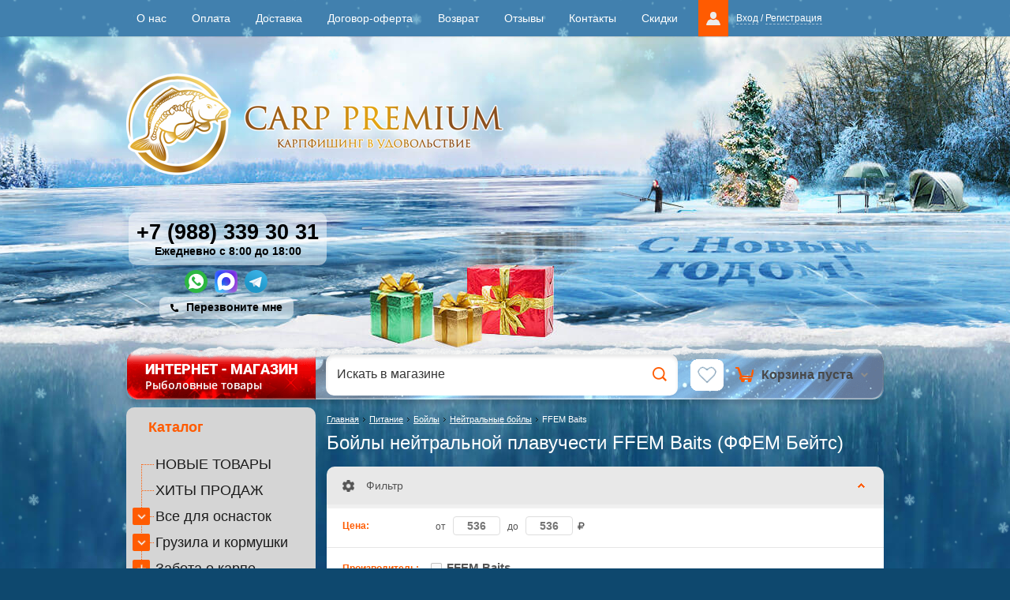

--- FILE ---
content_type: text/html; charset=utf-8
request_url: https://carppremium.ru/bojly-nejtralnoj-plavuchesti-ffem-baits
body_size: 52869
content:


	<!doctype html><html lang="ru"><head><meta name='wmail-verification' content='1f45d4fc7d286044' /><meta charset="utf-8"><meta name="robots" content="all"/><title>Бойлы нейтральной плавучести FFEM Baits (ФФЕМ Бейтс) </title><meta name="description" content="Бойлы нейтральной плавучести FFEM Baits (ФФЕМ Бейтс) "><meta name="keywords" content="Бойлы нейтральной плавучести FFEM Baits (ФФЕМ Бейтс) "><meta name="SKYPE_TOOLBAR" content="SKYPE_TOOLBAR_PARSER_COMPATIBLE"><meta property="og:image" content="https://carppremium.ru/d/logo_header_1.png" /><meta name="viewport" content="width=device-width, height=device-height, initial-scale=1.0, maximum-scale=1.0, user-scalable=no"><meta name="msapplication-tap-highlight" content="no"/><meta name="format-detection" content="telephone=no"><meta http-equiv="x-rim-auto-match" content="none"><link rel="canonical" href="https://carppremium.ru/bojly-nejtralnoj-plavuchesti-ffem-baits">
<style>

.lazy-after-bg::after {
	display: none;
}
form.shop2-product .slick-slider-product.slick-slider:not(.slick-initialized) {
	display: flex;
	flex-wrap: nowrap;
	overflow: hidden;
}
form.shop2-product .slick-slider-product.slick-slider:not(.slick-initialized) > div {
	flex-shrink: 0;
}
/*html body::after {
	background-image: none;
}/
.slider-main .slider-container-owl {
	border-radius: 10px;
	overflow: hidden;
}
.slider-main .slider-container-owl .owl-carousel {
	display: block;
	list-style: none;
	margin: 0;
	padding: 0;
}
.slider-main .slider-container-owl .owl-carousel figure {
	margin: 0;
}
.slider-main .slider-container-owl .owl-carousel li + li {
	display: none;
}
.slider-main .slider-container-owl .owl-carousel .owl-dots {
	position: absolute;
	right: 0;
	bottom: 0;
	padding: 8px 15px;
}
.slider-main .slider-container-owl .owl-carousel .owl-dot {
	margin: 3px;
	width: 15px;
    height: 15px;
    background-color: #fff;
    border-radius: 100px;
    box-shadow: #232323 0 0 0 1px, #fff 0 0 0 2px inset;
}
.slider-main .slider-container-owl .owl-carousel .owl-dot.active {
	background-color: #ff5b01;
}
.footer .contacts_bot {
	background-image: none;
}
form.shop2-product .product-image .product-image-slick {
	width: 100%;
}
form.shop2-product .product-image .product-image-slick.slick-slider .slick-track {
	display: flex;
}
form.shop2-product .product-image .product-image-slick.slick-slider .slick-slide {
	height: auto;
}
form.shop2-product .product-image .product-image-slick:not(.slick-initialized) div + div {
	display: none;
}
form.shop2-product .product-image a {
	height: 100%;
    display: flex;
    align-items: center;
    justify-content: center;
}
form.shop2-product .product-image a img {
	height: auto;
    object-fit: contain;
    width: max-content;
}
.product-image .product-image-slid img {
	aspect-ratio: 1/1;
    width: 100% !important;
    object-fit: contain;
}
.product-item-thumb .product-bot {
	flex-grow: 1;
}
:not(.main_prod_bblock) > .product-list .product-item-thumb .product-bot {
    align-items: center;
	align-content: space-between;
}
:not(.main_prod_bblock) > .product-list .product-item-thumb .product-bot .product-price {
	padding-right: 3px;
	padding-left: 39px;
}
</style>

<style>
.mob_slider.owl-carousel {
	display: block;
}
.mob_slider .mob_slider_items + .mob_slider_items {
	display: none;
}
.mob_slider .mob_slider_items img {
	display: block;
}
@media (max-width: 960px) {
	body::after {
		display: none;
	}
	.site-wrapper .main_cont {
		display: block;
	}
	.site-wrapper .content-wrapper.content-wrapper-main {
		display: none;
	}
	.footer .contacts_bot {
		background-image: none !important;
	}
	:not(.main_prod_bblock) > .product-list .product-item-thumb .product-price .price-current strong {
		font-size: 22px;
	}
	:not(.main_prod_bblock) > .product-list .product-item-thumb .product-price .price-current em:before {
		font-size: 19px;
	}
	.product-list.product-list-three .product-item-simple {
		display: flex;
        flex-direction: column;
	}
	.site-wrapper .product-list.product-list-three .shop2-product-item.product-item-simple .product-side-c {
		display: flex;
        flex-direction: column;
        flex-grow: 1;
	}
	.product-list.product-list-three .product-item-simple .product-side-r {
		flex-grow: 1;
		align-content: space-between;
	}
}
@media (max-width: 768px) {
	body form.shop2-product .slick-slider-product .slick-list .slick-slide img {
	    width: auto;
	    height: auto;
	    object-fit: contain;
	}
}
</style>
<link rel="stylesheet" href="/t/v10554/theme534609/css/styles_opt.scss.min.css"><link rel="stylesheet" href="/t/v10554/theme534609/bdr_style.scss.css"><link rel="stylesheet" href="/g/css/styles_articles_tpl.css"><link rel="stylesheet" href="/g/fonts/fontawesome/fontawesome.min.css"><link rel="stylesheet" href="/t/v10554/theme534609/mydopstyles.css"><script src="/g/libs/jquery/1.10.2/jquery.min.js"></script><meta name="yandex-verification" content="e9a1f3792b7552ef" />
<meta name="yandex-verification" content="e9a1f3792b7552ef" />
<meta name="google-site-verification" content="7v6CPteEoON1KDlKPdUyihZho_KOciuoqWPubpElgOI" />

            <!-- 46b9544ffa2e5e73c3c971fe2ede35a5 -->
            <script src='/shared/s3/js/lang/ru.js'></script>
            <script src='/shared/s3/js/common.min.js'></script>
        <link rel='stylesheet' type='text/css' href='/shared/s3/css/calendar.css' /><link rel='stylesheet' type='text/css' href='/shared/highslide-4.1.13/highslide.min.css'/>
<script type='text/javascript' src='/shared/highslide-4.1.13/highslide-full.packed.js'></script>
<script type='text/javascript'>
hs.graphicsDir = '/shared/highslide-4.1.13/graphics/';
hs.outlineType = null;
hs.showCredits = false;
hs.lang={cssDirection:'ltr',loadingText:'Загрузка...',loadingTitle:'Кликните чтобы отменить',focusTitle:'Нажмите чтобы перенести вперёд',fullExpandTitle:'Увеличить',fullExpandText:'Полноэкранный',previousText:'Предыдущий',previousTitle:'Назад (стрелка влево)',nextText:'Далее',nextTitle:'Далее (стрелка вправо)',moveTitle:'Передвинуть',moveText:'Передвинуть',closeText:'Закрыть',closeTitle:'Закрыть (Esc)',resizeTitle:'Восстановить размер',playText:'Слайд-шоу',playTitle:'Слайд-шоу (пробел)',pauseText:'Пауза',pauseTitle:'Приостановить слайд-шоу (пробел)',number:'Изображение %1/%2',restoreTitle:'Нажмите чтобы посмотреть картинку, используйте мышь для перетаскивания. Используйте клавиши вперёд и назад'};</script>
<link rel="icon" href="/favicon.png" type="image/png">

<!--s3_require-->
<link rel="stylesheet" href="/g/basestyle/1.0.1/user/user.css" type="text/css"/>
<link rel="stylesheet" href="/g/basestyle/1.0.1/user/user.red.css" type="text/css"/>
<script type="text/javascript" src="/g/basestyle/1.0.1/user/user.js" async></script>
<!--/s3_require-->




	<link rel="stylesheet" type="text/css" href="/g/shop2v2/default/css/theme.less.css">	<script type="text/javascript" src="/g/shop2v2/default/js/shop2v2-plugins.js"></script>
<script src="/t/v10554/theme534609/js/local_shop2.gpsi.min.js"></script>
<script type="text/javascript">shop2.init({"productRefs": [],"apiHash": {"getPromoProducts":"e92d25a644b48139073b2c6d3b770433","getSearchMatches":"ef3329dd74374b1b9e2dfbe366785820","getFolderCustomFields":"2c733f9694222986ed0718921a335581","getProductListItem":"4e950e47d1b8c9fe4f01bb322344615c","cartAddItem":"4d4224d9d5645688f86c661296ea6666","cartRemoveItem":"2e4d48821f4556df1fa2796a73d126fb","cartUpdate":"bd5454c9d39536700ac2c7d5802b474c","cartRemoveCoupon":"36d05b3cbe50aeb159f620daa12182e4","cartAddCoupon":"6d324ec3b7855d50459cecfee84682e9","deliveryCalc":"84eeaaf44a3e82e52474fdee19fb29c7","printOrder":"9c1f1754801833c63abca94b49ff48f6","cancelOrder":"b3d74f4c5df7d1fcec93b0dc6c55b13d","cancelOrderNotify":"6d6805efb6a38df198fed4f7e50b53b7","repeatOrder":"c28dde63f21d8a0e486c5813a050f906","paymentMethods":"9077f89a707b516b1d84892d8aa1b4ff","compare":"825c94623946245662a0889806382348"},"verId": 894806,"mode": "folder","step": "","uri": "/magazin","IMAGES_DIR": "/d/","my": {"list_picture_enlarge":true,"accessory":"\u0410\u043a\u0441\u0441\u0435\u0441\u0441\u0443\u0430\u0440\u044b","kit":"\u041d\u0430\u0431\u043e\u0440","recommend":"\u0420\u0435\u043a\u043e\u043c\u0435\u043d\u0434\u0443\u0435\u043c\u044b\u0435","similar":"\u041f\u043e\u0445\u043e\u0436\u0438\u0435","modification":"\u041c\u043e\u0434\u0438\u0444\u0438\u043a\u0430\u0446\u0438\u0438","buy_one_click":true,"search_articl_text_hide":true,"s3_img_method":"r","min_count_in_select":4,"show_vendor_image":true,"lazy_load_subpages":true,"price_fa_rouble":true,"cart_number_enabled":true,"modification_strict_mode":true,"disabled_no_amount":true,"text_modification_not_full":"\u041d\u0435\u043e\u0431\u0445\u043e\u0434\u0438\u043c\u043e \u0432\u044b\u0431\u0440\u0430\u0442\u044c \u043f\u0430\u0440\u0430\u043c\u0435\u0442\u0440\u044b"}});shop2.filter._pre_params = "&s[folder_id]=136744705";shop2.facets.enabled = true;</script>
<style type="text/css">.product-item-thumb {width: 180px;}.product-item-thumb .product-image, .product-item-simple .product-image {height: 120px;width: 180px;}.product-item-thumb .product-amount .amount-title {width: 84px;}.product-item-thumb .product-price {width: 130px;}.shop2-product .product-side-l {width: 320px;}.shop2-product .product-image {height: 270px;width: 320px;}.shop2-product .product-thumbnails li {width: 96px;height: 96px;}</style><script defer type="text/javascript" src="/g/s3/misc/form/1.0.0/s3.form.js"></script><link rel="stylesheet" href="/t/v10554/theme534609/css/shop_ptimiz.scss.css"><link rel="stylesheet" href="/t/v10554/theme534609/css/jquery-ui.min.css"><!--[if lt IE 10]><script src="/g/libs/ie9-svg-gradient/0.0.1/ie9-svg-gradient.min.js"></script><script src="/g/libs/jquery-placeholder/2.0.7/jquery.placeholder.min.js"></script><script src="/g/libs/jquery-textshadow/0.0.1/jquery.textshadow.min.js"></script><script src="/g/s3/misc/ie/0.0.1/ie.js"></script><![endif]--><!--[if lt IE 9]><script src="/g/libs/html5shiv/html5.js"></script><![endif]--><script defer src="/g/libs/jquery-cookie/1.4.0/jquery.cookie.js"></script>
<script type="module">
    $(function() {
        // Включение pointer-events после задержки
        setTimeout(function() { 
            $('.product-list .product-item-thumb .shop2-product-btn').css('pointer-events', 'all'); 
            $('form.shop2-product .form-add .shop2-product-btn').css('pointer-events', 'all'); 
        }, 1500);
        
        // Функция для обработки изменения вида
        function handleViewChange() {
            const isMobile = matchMedia('(max-width: 960px)').matches;
            
            if (isMobile) {
                console.log('Mobile detected');
                
                if (!localStorage.getItem('shop2ViewForMobileChanged')) {
                    $.removeCookie('shop2_view', { domain: '.' + window.location.hostname, path: '/' });
                    $.cookie('shop2_view', 'simple', { 
                        expires: 3650,
                        domain: '.' + window.location.hostname, 
                        path: '/' 
                    });
                    localStorage.setItem('shop2ViewForMobileChanged', '1');
                    console.log('Set mobile view (simple)');
                    
                    // Дополнительный код для триггера клика при первом посещении
                    if ($('.view-shop').length > 0) {
                        const simpleBtn = $('.view-btn.simple.simple_old');
                        if (simpleBtn.length > 0) {
                            // Проверяем, что это действительно первое посещение
                            if (!localStorage.getItem('firstVisitHandled')) {
                                setTimeout(() => {
                                    simpleBtn.trigger('click');
                                    localStorage.setItem('firstVisitHandled', '1');
                                    console.log('Triggered click on simple view button');
                                }, 500); // Небольшая задержка для гарантии загрузки всех элементов
                            }
                        }
                    }
                }
            } else {
                console.log('Desktop detected');
                
                if (localStorage.getItem('shop2ViewForMobileChanged')) {
                    $.removeCookie('shop2_view', { domain: '.' + window.location.hostname, path: '/' });
                    $.cookie('shop2_view', 'thumbs', { 
                        domain: '.' + window.location.hostname, 
                        path: '/' 
                    });
                    localStorage.removeItem('shop2ViewForMobileChanged');
                    console.log('Set desktop view (thumbs)');
                }
            }
        }
        
        // Вызываем при загрузке
        handleViewChange();
        
        // Дебаунс для ресайза
        let resizeTimer;
        $(window).on('resize', function() {
            clearTimeout(resizeTimer);
            resizeTimer = setTimeout(handleViewChange, 200);
        });
    });
</script>
<link rel="stylesheet" href="/t/v10554/theme534609/popup.css" /><script defer src="/t/v10554/theme534609/bpopup.js?sandbox1769308982=1769308982"></script><link rel="stylesheet" type="text/css" href="/t/v10554/theme534609/ny_2017_2018.scss.css" /><link rel="stylesheet" href="/g/s3/misc/snow-css/1.2.0/snow.css">
		<script type="module">
			$(function(){
				createCookie("checkCart","", -1)
			});
		</script>
	<link rel="stylesheet" href="/t/v10554/theme534609/css/site.addons.scss.css"><script defer src="/t/v10554/theme534609/site.addons.gpsi.js"></script><link href="/t/v10554/theme534609/site.addons.scss.css" rel="stylesheet" type="text/css" /><script defer src="https://cdnjs.cloudflare.com/ajax/libs/jquery.matchHeight/0.7.2/jquery.matchHeight.js" integrity="sha256-arRUsB21UtqDosI3oA5sDe3UYqSGk6Jtg1S04NlIfuQ=" crossorigin="anonymous"></script>
<script>
	$(function() {
		setTimeout(function(){
			$('.new-folders-menu .bl_pic').matchHeight();
			$('.shop2-product-item .product-image').matchHeight();
			$('.shop2-product-item .product-name').matchHeight();
			$('.main_prod_bblock .product-list .shop2-product-item .product-bot').matchHeight();
		},200);
	});
</script>
<link rel="stylesheet" href="/g/libs/owl-carousel/2.3.4/owl.carousel.min.css"><script defer type="text/javascript" src="/g/libs/owl-carousel/2.3.4/owl.carousel.min.js"></script><script defer src="/g/libs/jquery-slick/1.5.8/slick.min.js"></script><link rel="stylesheet" href="/t/v10554/theme534609/css/adaptive_styles.scss.min.css"><script  src="/t/v10554/theme534609/js/adaptive_js.gpsi.js"></script><link rel="stylesheet" href="/t/v10554/theme534609/css/adaptive_styles_all.scss.css"><script defer type="text/javascript" src="/t/v10554/theme534609/js/adaptive_js_all.gpsi.js"></script>
<script type="module">
$(document).ready(function(){
    $('.full-ver').on("click", function(event){
        event.preventDefault();
        
        var loc = document.location.href.replace(/[?&]_ver=\d+/, '');
        var sep = /\?/.test(loc) ? '&' : '?';
        var now = new Date().getTime();
        var gt  = sep + '_ver=' + now;

        if(readCookie("fullversion")) {
            eraseCookie("fullversion");
            $.removeCookie('shop2_view', { domain: '.' + window.location.hostname , path: '/' });
            $.cookie('shop2_view', 'simple', { expires: 7 , domain: '.' + window.location.hostname , path: '/' });
        } else {
            createCookie("fullversion", 1, 30);
            $.removeCookie('shop2_view', { domain: '.' + window.location.hostname , path: '/' });
            $.cookie('shop2_view', 'thumbs', { domain: '.' + window.location.hostname , path: '/' });
        }

        document.location.href = loc + gt;
    });
});
</script>

<script type="module">
	// $(function() {
	// 	let $adaptiveMainContainer = $('.main_cont'),
	// 		$defaultMainContainer = $('.content-wrapper'),
	// 		$currentContainer = null;
	// 	
	// 	if ($adaptiveMainContainer.length && window.matchMedia('(max-width: 960px)').matches) {
	// 		$currentContainer = $adaptiveMainContainer;
	// 	} else {
	// 		$currentContainer = $defaultMainContainer;
	// 	}
	// 	
	// 	$currentContainer.find('.shop2-product-item .product-name').matchHeight();
	// });
</script>

<script type="module">
	$(function(){
		setTimeout(function(){
			const view = 'thumbs';
			if (view == 'simple' && localStorage.getItem('modalClosed')) {
				//console.log('тест')
				$('.view-shop a').removeClass('active-view');
				$('.view-shop a.simple_new').addClass('active-view');
				$('.product-list').addClass('product-list-three')
			}else {
				//console.log('oko1')
				//console.log('тест2')
			}
			
			
			$(document).on('click', '.view-shop a', function(e){
			
				if($(this).hasClass('simple_new')){
				
					localStorage.setItem('modalClosed', true);
					$('.view-shop a').removeClass('active-view');
					$('.view-shop a.simple_new').addClass('active-view');
					$('.product-list').addClass('product-list-three')
					
				}else {
				
					localStorage.removeItem('modalClosed');
					$('.view-shop a.simple_new').removeClass('active-view');
					
				}
				
			});
			
		},0);
	});
</script>

<style>
	.full-ver {
	    border: none;
	    padding: 0;
	    background: url(/t/v10554/theme534609/bb_bg.png) 0 100% repeat-x;
	    font-size: 16px;
    	color: #fff;
	}
	
	@media all and (min-width: 961px) {
		.mob_link {
			display: inline-block;
			
		}
		.full_link {
			display: none;
		}
	}
	
	@media all and (max-width: 960px) {
		.full_link {
			display: inline-block;
		}
		.mob_link {
			display: none;
		}
	}
	
	.shop2-product-item.product-item-thumb .product-amount .amount-title {
		display: none;
	}
</style>
<link rel="stylesheet" href="/t/v10554/theme534609/css/jquery.fancybox.min.css"><script defer src="/t/v10554/theme534609/js/jquery.fancybox.min.js"></script>
<script type="module">
	$(function(){
		$('[data-fancybox]').fancybox({
			// Options will go here
			buttons : [
				'close'
			],
			wheel : false,
			transitionEffect: "slide",
			// thumbs          : false,
			// hash            : false,
			loop            : true,
			// keyboard        : true,
			toolbar         : false,
			// animationEffect : false,
			// arrows          : true,
			clickContent    : false
		});
	})
</script>

		<style>
			@media (max-width: 449px) {
				html body.folder .product-list.product-list-thumbs .shop2-product-item.product-item-thumb {width: calc(50% - 6px) !important;margin-left: 3px;margin-right: 3px;}
			}
		</style>
	
		<style>
			@media (max-width: 449px) {
				html body.folder .product-list.product-list-thumbs.product-list-two .shop2-product-item.product-item-thumb {
					width: calc(100% / 2 - 5px) !important;
					margin: 0 2.5px 5px !important;
				}
			}
		</style>
	
<script>
	function thirdPartyLoader(arg) {
		if (!arg) {
			return;
		}
	
		let activityDelay = 2000,
			inactivityDelay = 10000,
			events = ['click', 'scroll', 'mousemove'],
			fired = false,
			func = null,
			html = null,
			timeout = null;
			
		if (typeof arg == 'function') {
			func = arg;
		} else if (typeof arg == 'string') {
			html = arg;
		}
		
		if (html) {
			let lastScript = Array.from(document.getElementsByTagName('script')).pop();
			
			func = function() {
				let fragment = document.createRange().createContextualFragment(html);
					
				lastScript.after(fragment);
			};
		}
		
		if (func) {
			function start() {
				if (!fired) {
					fired = true;
					
					removeEvents();
				}
				
				func();
			}
			
			function eventHandler(e) {
				if (!e.isTrusted) {
					return;
				}
				
				if (!fired) {
					fired = true;
					
					if (timeout) {
						clearTimeout(timeout);
					}
					
					timeout = setTimeout(start, activityDelay);
					
					removeEvents();
				}
			}
			
			function addEvents() {
				for (let event of events) {
					document.addEventListener(event, eventHandler);
				}
			}
			
			function removeEvents() {
				for (let event of events) {
					document.removeEventListener(event, eventHandler);
				}
			}
			
			function onReady() {
				timeout = setTimeout(start, inactivityDelay);
				
				addEvents();
			}
			
			if (document.readyState != 'loading') {
				onReady();
			} else {
				document.addEventListener('DOMContentLoaded', function() {
					onReady();
				});
			}
		}
	}
</script>
<script defer src="/t/v10554/theme534609/js/product_button_scripts.js"></script><link rel="stylesheet" href="/t/v10554/theme534609/css/product_button_addons.scss.css"><script defer src="/t/v10554/theme534609/js/cart_preview2_copy.js"></script><script defer src="/t/v10554/theme534609/js/site_addons.js"></script><link rel="stylesheet" href="/t/v10554/theme534609/css/addons.favorites.scss.css"><link rel="stylesheet" href="/t/v10554/theme534609/site.btns.scss.css"><link rel="stylesheet" href="/t/v10554/theme534609/css/empty_favorites.scss.css"><link rel="stylesheet" href="/t/v10554/theme534609/site.fonts.scss.css"></head><body class=" folder add bl_norm sand sand2 sand_new"><div class="snow_part"><div class="s_top"><div class="snowflakes blue"><div class="i-medium"></div><div class="i-small"></div></div></div><div class="s_left"><div class="snowflakes blue"><div class="i-medium"></div><div class="i-small"></div></div></div><div class="s_right"><div class="snowflakes blue"><div class="i-medium"></div><div class="i-small"></div></div></div></div>
<script type="text/javascript">
if (/MSIE|rv:10.0/i.test(navigator.userAgent) || /Presto/i.test(navigator.userAgent)){
$(".snowflakes").addClass("ie");
	};
</script>

<style>
	body form.shop2-product .slick-slider-product .slick-list .slick-slide.slick-center {border-color: transparent;}
	body form.shop2-product .slick-slider-product .slick-list .slick-slide.slick-center:before {display: none;}
	body form.shop2-product .slick-slider-product .slick-list .slick-slide.slick-center:after {display: none;}
	body form.shop2-product .slick-slider-product .slick-list .slick-slide.slick-current {border-color: red;}
	body form.shop2-product .slick-slider-product .slick-list .slick-slide.slick-current:before {
		content: "";
		position: absolute;
		bottom: 0;
		right: 0;
		border-width: 5px;
		display: block;
		opacity: 1;
		visibility: visible;
		border-style: solid;
		border-color: transparent #fff #fff transparent;
	}
	body form.shop2-product .slick-slider-product .slick-list .slick-slide.slick-current:after {
		content: "";
		position: absolute;
		right: -6px;
		display: block;
		opacity: 1;
		visibility: visible;
		bottom: -1px;
		width: 14px;
		height: 11px;
		background: url('data:image/svg+xml,%3Csvg%20version%3D%221.1%22%20baseProfile%3D%22full%22%20xmlns%3D%22http%3A%2F%2Fwww.w3.org%2F2000%2Fsvg%22%20xmlns%3Axlink%3D%22http%3A%2F%2Fwww.w3.org%2F1999%2Fxlink%22%20xmlns%3Aev%3D%22http%3A%2F%2Fwww.w3.org%2F2001%2Fxml-events%22%20xml%3Aspace%3D%22preserve%22%20x%3D%220px%22%20y%3D%220px%22%20width%3D%2214px%22%20height%3D%2211px%22%20%20viewBox%3D%220%200%2014%2011%22%20preserveAspectRatio%3D%22none%22%20shape-rendering%3D%22geometricPrecision%22%3E%3Cpath%20fill%3D%22%23fff%22%20d%3D%22M5.9%2C10.9c-0.8%2C0-1.5-0.3-2.1-0.9L0.9%2C7.1C0.3%2C6.5%2C0%2C5.8%2C0%2C5c0-0.8%2C0.3-1.6%2C0.9-2.1c1.2-1.1%2C3.1-1.2%2C4.3%2C0L6%2C3.7l2.9-2.9c1.2-1.1%2C3.1-1.1%2C4.3%2C0c0.6%2C0.6%2C0.9%2C1.3%2C0.9%2C2.1c0%2C0.8-0.3%2C1.6-0.9%2C2.1l0%2C0l-5%2C4.9C7.5%2C10.6%2C6.7%2C10.9%2C5.9%2C10.9z%22%2F%3E%3Cpath%20fill%3D%22%23BE3727%22%20d%3D%22M11.7%2C3.6l-5%2C4.9c-0.4%2C0.4-1.1%2C0.4-1.5%2C0L2.3%2C5.6c-0.4-0.4-0.4-1%2C0-1.4s1.1-0.4%2C1.5%2C0L6%2C6.3l4.3-4.2c0.4-0.4%2C1.1-0.4%2C1.5%2C0C12.1%2C2.6%2C12.1%2C3.2%2C11.7%2C3.6z%22%2F%3E%3C%2Fsvg%3E') 0 0 no-repeat;
	}
	
</style>
<div class="nav-top-panel"><nav><ul class="nav-top"><li><a href="/o-nas">О нас</a></li><li><a href="/oplata-1">Оплата</a></li><li><a href="/dostavka">Доставка</a></li><li><a href="/dogovor-oferta">Договор-оферта</a></li><li><a href="/vozvrat">Возврат</a></li><li><a href="/faq">Отзывы</a></li><li><a href="/kontakty">Контакты</a></li><li><a href="/skidki">Скидки</a></li></ul><div class="login-block"><a href="/users" class="icon"></a><span><a href="/users/login">Вход</a> / <a href="/users/register">Регистрация</a></span></div></nav></div><div class="bottom_mobile_panel"><a href="/" class="mob_but1">Главная</a><a href="#" class="mob_but2 active">Каталог</a><div class="mob_but3"><div class="favorite_top not-user  is-null"><a href="/magazin/favorites" class="favorite_link"><span>0</span>Избранное</a></div></div><div class="mob_but4"><div class="shop2-cart-preview"><a href="/magazin/cart" class="shop2-cart-top"><strong class="local-cart-total-amount-js">0</strong><span>Корзина</span></a></div></div><a href="/registraciya-i-login" class="mob_but5">Кабинет</a></div><div class="site-wrapper"><div class="menu-top-wrapper menu-mobile-wr" ><div class="mobile-menu-in"><div class="close-menu"></div><div class="menu-overflow"><ul class="mob_menu"><li><a href="/o-nas" ><span>О нас</span></a></li><li><a href="/oplata-1" ><span>Оплата</span></a></li><li><a href="/dostavka" ><span>Доставка</span></a></li><li><a href="/dogovor-oferta" ><span>Договор-оферта</span></a></li><li><a href="/vozvrat" ><span>Возврат</span></a></li><li><a href="/faq" ><span>Отзывы</span></a></li><li><a href="/kontakty" ><span>Контакты</span></a></li><li><a href="/skidki" ><span>Скидки</span></a></li></ul></div></div></div><div class="site-header-wrapper"><header role="banner" class="header header-folder"><a href="https://carppremium.ru" class="logo_mobile"><img src="/t/v10554/theme534609/images/mobile_only_logo.png" alt=""><span class="mobile-desc-image"><img src="/t/v10554/theme534609/images/mobile_desc_image.png" alt="mobile_desc_image.png"></span></a><a href="https://carppremium.ru" class="logo2"><img src="/thumb/2/HEeCr7ATkJkJF3tAmnzB4w/478r/d/logo_header_1.png" alt=""></a><div class="head_right"><div class="phone"><p><a href="tel:  +7 (988) 339 30 31  ">  +7 (988) 339 30 31  </a></p><div class="text">Ежедневно с 8:00 до 18:00</div></div><div class="newsocial"><a href="https://wa.me/79883393031" target="_blank" title="WhatsApp"><img src="/thumb/2/_D8Y3HUn0HxTwXKjpAK1dQ/29r29/d/whatsapp.svg" alt="WhatsApp" width="29" height="29"></a><a href="https://max.ru/u/f9LHodD0cOJ-704hb8W_LciuFil7rC9NULLFteamrxTdBVZ7Zu6czNarBII" target="_blank" title="MAX"><img src="/thumb/2/yq-CvOU-b3VFoeYFlsjjqQ/29r29/d/max-messenger-sign-logo1.svg" alt="MAX" width="29" height="29"></a><a href="tg://resolve?domain=CarpPremium" target="_blank" title="Telegram"><img src="/thumb/2/bdewQLd9tu16locPUb6nHQ/29r29/d/telegram.svg" alt="Telegram" width="29" height="29"></a></div></div><div class="newformblock">Перезвоните мне</div><div class="newform newform1"><div class="newform-div"></div><div class="newform-scrolling"><div class="newform-wrap"><div class="newform-body">        <div class="tpl-anketa" data-api-url="/-/x-api/v1/public/?method=form/postform&param[form_id]=33173100" data-api-type="form">
                	<div class="title">Хотите,мы позвоним?</div>
                            <form method="post" action="/" data-s3-anketa-id="33173100">
                <input type="hidden" name="params[placeholdered_fields]" value="1" />
                <input type="hidden" name="form_id" value="33173100">
                <input type="hidden" name="tpl" value="global:form.minimal.tpl">
                	                	                    	                    	                        <div class="tpl-field"><p>Тогда просто сообщите ваше имя и номер телефона.</p></div>
	                    	                	                    	                        <div class="tpl-field type-text field-required">
	                            	                            	                            <div class="field-value">
	                                	                                	                                    <input type="text" 
	                                    	required		                                    size="30" 
		                                    maxlength="100" 
		                                    value="" 
		                                    name="d[1]" 
		                                    placeholder="Ваше имя *" 
	                                    />
	                                	                                
	                                	                            </div>
	                        </div>
	                    	                	                    	                        <div class="tpl-field type-text field-required">
	                            	                            	                            <div class="field-value">
	                                	                                	                                    <input type="text" 
	                                    	required		                                    size="30" 
		                                    maxlength="100" 
		                                    value="" 
		                                    name="d[2]" 
		                                    placeholder="Номер телефона *" 
	                                    />
	                                	                                
	                                	                            </div>
	                        </div>
	                    	                
        		        		
                
                <div class="tpl-field tpl-field-button">
                    <button type="submit" class="tpl-form-button">Перезвоните мне</button>
                </div>

            <re-captcha data-captcha="recaptcha"
     data-name="captcha"
     data-sitekey="6LcNwrMcAAAAAOCVMf8ZlES6oZipbnEgI-K9C8ld"
     data-lang="ru"
     data-rsize="invisible"
     data-type="image"
     data-theme="light"></re-captcha></form>
            
        	        	
            </div>
</div><div class="newform-close"></div></div></div></div></header><!-- .header--><div class="search-top search-top-fix search-top-folder"><a href="https://carppremium.ru" class="search-title" ><strong>ИНТЕРНЕТ - МАГАЗИН</strong> Рыболовные товары</a><div class="cart_wr"><div id="shop2-cart-preview" style="float: right;" data-empty="1">
		<a href="/magazin/cart" class="shop2-cart-top">
				<img src="/t/images/cart-icon_ny.png" class="icon" alt="">
		<span>Корзина пуста</span>
		<img src="/t/images/cart-darr.png" class="darr" alt="">
			</a>
</div><!-- Cart Preview --></div><div class="top_fav"><div class="favorite_top not-user  is-null"><a href="/magazin/favorites" class="favorite_link"><span>0</span>Избранное</a></div></div><link href="/t/v10554/theme534609/autocomplete/jquery-ui.css" rel="stylesheet" type="text/css" />
<script defer type="text/javascript" src="/t/v10554/theme534609/autocomplete/jquery-ui.min.js"></script>

<style>
    .autocomplete-table {
         width: 670px;
        border: 0;
        collapse: 0;
        border-spacing: 0;
        font-size: 14px;
    }

    .autocomplete-item-image {
        text-align: center;
    }

    .autocomplete-item-image > div {
        display: inline-block;
        width: 94px;
    }

    .autocomplete-item-image > div img {
        vertical-align: middle;
        margin-right: 5px;
        max-height: 72px;
        max-width: 72px;
    }

    .autocomplete-item-name {
        width: 100%;
    }

    .autocomplete-item-name > div {
        font-size: 11px;
        color: #999;
    }

    .autocomplete-item-price > div {
        color: #333;
        text-align: right;
        white-space: nowrap;
        display: inline-block;
        padding-left: 10px;
        min-width: 50px;
    }
    
    .autocomplete-item-price > div.price_old { text-decoration:line-through; color:#c00; }
	.autocomplete-item-price > div.price_old span { color:#8c708c;}
	
	.ui-widget-content li { display: block; padding: 10px 1em 11px .4em !important;}
	
	.ui-widget-content li:nth-child(n+25) { display: none;}
	
	.ui-widget-content { position: absolute !important; width: 704px !important; border-radius: 15px;}
	@media all and (max-width: 960px) {
		.ui-widget-content {width: calc(100% - 20px) !important; z-index: 98;}
		.autocomplete-table {width: 100% !important;}
	}
	
	.ui-widget-content li:first-child { border-radius: 15px 15px 0 0;}
	.ui-widget-content li.show_li { border-radius: 0 0 15px 15px;}
	
	.ui-widget-content .show_li_next {
		cursor:pointer;
		display:block;
		width:264px;
		margin-left:-132px;
		position:absolute; bottom:-24px; left:50%;
		background:#ff5b01;
		color:#fff;
		font-size:12px;
		font-family:Arial, Helvetica, sans-serif;
		text-align:center;
		height:24px;
		line-height:24px;
		background:#ff5b01;
		border-radius:0 0 4px 4px;
		font-weight:normal;
		text-transform:uppercase;
	} 
	.ui-widget-content .show_li_next:hover {
		background:#ff752a;
	}
	.ui-widget-content .show_li_next ins {
		display:inline-block;
		width:10px; height:9px;
		background: url(/t/v10554/theme534609/ico-show.png) 0 0 no-repeat;
		margin:0 0 0 10px;
		vertical-align:middle;
	}
	
	.ui-widget-content.show_all li.show_li { border-radius: 0;}
	.ui-widget-content.show_all .show_li_next { display: none;}
	.ui-widget-content.show_all li.hide { display: block !important;}
	
	.ui-widget-content li:hover, .ui-widget-content li.ui-state-focus, .ui-widget-content li:hover div, .ui-widget-content li.ui-state-focus div, .ui-widget-content li:hover span, .ui-widget-content li.ui-state-focus span {
		border-color:#ff5b01; background:#ff5b01;
		color:#fff;
	}
	
	
</style>
<script type="module">
    $(function () {
        var cache = {};
        setTimeout(function(){
	        $("#search").autocomplete({
	            source: function (request, response) {
	                var term = request.term;
	                if (term in cache) {
	                    response(cache[term]);
	                    return;
	                }
	
	                $.getJSON('/magazin/search?autocomplete=true&search_text=' + request.term,
	                function (data, status, xhr) {
	                    cache[term] = data;
	                    response(data);
	                });
	            },
	            
	            
	            
	            minLength: 3,
	            select: function (event, ui) {
	                //document.location = ui.item.url+$('#search').val();
	                document.location = ui.item.url;
	                return false;
	            },
	            open: function( event, ui ) {
	            	
	            	$('.ui-widget-content > li').each(function(index, element) {
						if ($(this).find('.price_old').text()=='0') {
							$(this).find('.price_old').hide();
						}
					});
	            	
	            	if ($(document).find('.ui-widget-content > li').length > 5) {
						$(document).find('.ui-widget-content > li:nth-child(5)').addClass('show_li').after('<span class="show_li_next">показать еще<ins></ins></span>');
						
						$('.ui-widget-content > li').each(function(index, element) {
							if (index>4 && index<25) {
								$(this).addClass('hide');
							}
						});
						
						$(document).on('click','.show_li_next',function(){
							$('.ui-widget-content').addClass('show_all');
						});
	
					}
					else if ($(document).find('.ui-widget-content > li').length == 1) {
						$(document).find('.ui-widget-content > li:first').addClass('first_li');
					}
	            },
	            close: function( event, ui ) {
	            	$(document).find('.ui-widget-content').removeClass('show_all');
	            }
	        }).autocomplete('instance')._renderItem = function (ul, item) {
	        
	        	
	        
	            var cont = '';
	            var article = item.article ? '<div>Артикул: ' + item.article + '</div>' : '';
	
	            cont += '<table class="autocomplete-table"><tr>';
	            cont += '<td class="autocomplete-item-image"><div><img src="' + item.image + '"></div></td>';
	            cont += '<td class="autocomplete-item-name">' + item.label + article + '</td>';
	            cont += '<td class="autocomplete-item-price"><div class="price_old"><span>'+item.price_old+'</span></div><div>' + item.price + '  <em class="fa fa-rouble"></em> </div></td>';
	            cont += '</tr></table>';
	
	            return $('<li>')
	                    .append(cont)
	                    .appendTo(ul);
	                    
	        };
        
        }, 0);
        

    });
</script>



<form method="get" name="searchForm" action="/magazin/search" class="search_all" enctype="multipart/form-data">
    <div>
        <input type="text" id="search" class="search_box" name="search_text" size="20" id="shop2-text" value="" placeholder="Искать в магазине" />
        <div class="close_b"></div>
        <input type="submit" value="" />  
    </div>
<re-captcha data-captcha="recaptcha"
     data-name="captcha"
     data-sitekey="6LcNwrMcAAAAAOCVMf8ZlES6oZipbnEgI-K9C8ld"
     data-lang="ru"
     data-rsize="invisible"
     data-type="image"
     data-theme="light"></re-captcha></form><div class="clear"></div></div><div class="search-top-empty"></div></div>
	<script type="module">
		$(function(){
			setTimeout(function(){
				function resizeFunc() {
					if ( matchMedia('(max-width: 960px)').matches ) {
						if($('.view-shop a.view-btn.pricelist').hasClass('active-view')){
							
						}
					}
					
					if ( matchMedia('(max-width: 960px)').matches ) {
						var $menu = $('.search-top-fix'),
							menuHeight = $menu.height(),
							$menuEmpty = $('.search-top-empty'),
							menuPos = $menu.offset().top;
					
						$menuEmpty.height(menuHeight)
							
						$(window).scroll(function(){
							if ( $(this).scrollTop() > menuPos ) {
								$menu.addClass('fixed');
							} else {
								$menu.removeClass('fixed');
							}
						});
					}
				}
				$(window).on('resize', resizeFunc);//.trigger('resize');
				resizeFunc();
			},0);
		});
	</script>
	<div class="content-wrapper clear-self"><aside role="complementary" class="sidebar left"><nav class="nav-main"><div class="nav-main-title">Каталог</div><ul class="nav-main-in"><li><span class="name"><a href="/novinki-v-karpovom-magazine-karp-premium" >НОВЫЕ ТОВАРЫ</a><span class="stat-icon"></span></span></li><li><span class="name"><a href="/hity-prodazh-v-karpovom-internet-magazine-karp-premium" >ХИТЫ ПРОДАЖ</a><span class="stat-icon"></span></span></li><li class="parent"><span class="name"><a href="/vse-dlya-osnastok" >Все для оснасток</a><span class="stat-icon"></span></span><ul class="level-2"><li class="parent"><span class="name"><a href="/vertlyuzhki-i-zastezhki" >Вертлюжки, застежки</a><span class="stat-icon"></span></span><ul class="level-3"><li><span class="name"><a href="/magazin/folder/avid-carp-5" >Avid Carp</a><span class="stat-icon"></span></span></li><li><span class="name"><a href="/vertlyuzhki-i-bystros-emy-dlya-osnastok-carp-hunter" >Carp Hunter</a><span class="stat-icon"></span></span></li><li><span class="name"><a href="/vertlyuzhki-i-bystros-yemy-dlya-osnastok-carp-pro" >Carp Pro</a><span class="stat-icon"></span></span></li><li><span class="name"><a href="/magazin/folder/carptoday-1" >Carptoday</a><span class="stat-icon"></span></span></li><li><span class="name"><a href="/magazin/folder/cormoran" >Cormoran</a><span class="stat-icon"></span></span></li><li><span class="name"><a href="/magazin/folder/condor" >Condor</a><span class="stat-icon"></span></span></li><li><span class="name"><a href="/vertlyuzhki-i-bystros-emy-dlya-osnastok-dam" >DAM</a><span class="stat-icon"></span></span></li><li><span class="name"><a href="/magazin/folder/daiwa-3" >Daiwa</a><span class="stat-icon"></span></span></li><li><span class="name"><a href="/drennan-zastezhki-dlya-fidernykh-osnastok" >Drennan</a><span class="stat-icon"></span></span></li><li><span class="name"><a href="/delphin" >Delphin</a><span class="stat-icon"></span></span></li><li><span class="name"><a href="/vertlyuzhki-i-bystros-yemy-dlya-osnastok-ecarp" >ECarp</a><span class="stat-icon"></span></span></li><li><span class="name"><a href="/magazin/folder/elegance-4" >Elegance</a><span class="stat-icon"></span></span></li><li><span class="name"><a href="/karpovyye-zastezhki-bystrosyemy-esp" >ESP</a><span class="stat-icon"></span></span></li><li><span class="name"><a href="/vertlyuzhki-i-bystros-emy-dlya-osnastok-feeder-concept" >Feeder Concept</a><span class="stat-icon"></span></span></li><li><span class="name"><a href="/vertlyuzhki-i-bystros-yemy-dlya-osnastok-flagman" >Flagman</a><span class="stat-icon"></span></span></li><li><span class="name"><a href="/vertlyuzhki-i-bystros-emy-dlya-osnastok-flamingo" >Flamingo</a><span class="stat-icon"></span></span></li><li><span class="name"><a href="/vertlyuzhki-s-zastezhkami-dlya-osnastok-fish-season" >Fish Season</a><span class="stat-icon"></span></span></li><li><span class="name"><a href="/fox-vertlyuzhki-i-zastezhki" >Fox</a><span class="stat-icon"></span></span></li><li><span class="name"><a href="/karpovyye-vertlyuzhki-i-bystrosyemy-fun-fishing-fan-fishing-" >Fun Fishing</a><span class="stat-icon"></span></span></li><li><span class="name"><a href="/gardner-vertlyuzhki-i-zastezhki" >Gardner</a><span class="stat-icon"></span></span></li><li><span class="name"><a href="/igolochki-i-shurupy-dlya-krepleniya-nasadki-guru" >Guru</a><span class="stat-icon"></span></span></li><li><span class="name"><a href="/vertlyuzhki-i-bystros-emy-dlya-osnastok-gt-bio" >GT-Bio</a><span class="stat-icon"></span></span></li><li><span class="name"><a href="/vertlyuzhki-i-bystrosyemy-dlya-osnastok-korda-korda-" >Korda</a><span class="stat-icon"></span></span></li><li><span class="name"><a href="/magazin/folder/korum-12" >Korum</a><span class="stat-icon"></span></span></li><li><span class="name"><a href="/magazin/folder/kosadaka-1" >Kosadaka</a><span class="stat-icon"></span></span></li><li><span class="name"><a href="/vertlyuzhki-i-bystros-emy-dlya-osnastok-kryston" >Kryston</a><span class="stat-icon"></span></span></li><li><span class="name"><a href="/shurup-dlya-nasadok-long-carp-long-karp-" >Long Carp</a><span class="stat-icon"></span></span></li><li><span class="name"><a href="/vertlyuzhki-i-karabiny-moshchnyye-madcat" >MadCat</a><span class="stat-icon"></span></span></li><li><span class="name"><a href="/vertlyuzhki-fidernyye-matrix" >Matrix</a><span class="stat-icon"></span></span></li><li><span class="name"><a href="/zastezhki-i-vertlyuzhki-max" >Max</a><span class="stat-icon"></span></span></li><li><span class="name"><a href="/magazin/folder/mad" >Mad</a><span class="stat-icon"></span></span></li><li><span class="name"><a href="/vertlyuzhki-i-bystros-emy-dlya-osnastok-map" >MAP</a><span class="stat-icon"></span></span></li><li><span class="name"><a href="/vertlyuzhki-i-bystros-emy-dlya-osnastok-ms-range" >MS Range</a><span class="stat-icon"></span></span></li><li><span class="name"><a href="/nautilus" >Nautilus</a><span class="stat-icon"></span></span></li><li><span class="name"><a href="/vertlyugi-bystros-emy-i-zastezhki-dlya-osnastok-orange" >Orange</a><span class="stat-icon"></span></span></li><li><span class="name"><a href="/krepleniye-dlya-pop-up-pb-products" >PB Products</a><span class="stat-icon"></span></span></li><li><span class="name"><a href="/fidernyye-konnektory-i-vertlyuzhki-preston-innovations" >Preston Innovations</a><span class="stat-icon"></span></span></li><li><span class="name"><a href="/vertlyuzhki-i-bystros-emy-dlya-osnastok-prologic" >Prologic</a><span class="stat-icon"></span></span></li><li><span class="name"><a href="/karpovye-zastezhki-i-bystros-emy-ridge-monkey" >Ridge Monkey</a><span class="stat-icon"></span></span></li><li><span class="name"><a href="/magazin/folder/salmo-2" >Salmo</a><span class="stat-icon"></span></span></li><li><span class="name"><a href="/solar" >Solar</a><span class="stat-icon"></span></span></li><li><span class="name"><a href="/magazin/folder/stealer" >Stealer</a><span class="stat-icon"></span></span></li><li><span class="name"><a href="/magazin/folder/stonfo" >Stonfo</a><span class="stat-icon"></span></span></li><li><span class="name"><a href="/magazin/folder/salmo-5" >Streamer</a><span class="stat-icon"></span></span></li><li><span class="name"><a href="/taska-vertlyuzhki-i-zastezhki" >Taska</a><span class="stat-icon"></span></span></li><li><span class="name"><a href="/vertlyuzhki-i-bystros-emy-dlya-osnastok-texnokarp" >Texnokarp</a><span class="stat-icon"></span></span></li><li><span class="name"><a href="/vint-s-koltsom-baits" >Trubchevskii Baits</a><span class="stat-icon"></span></span></li><li><span class="name"><a href="/vertlyuzhki-i-bystros-emy-dlya-osnastok-uni-cat" >Uni Cat</a><span class="stat-icon"></span></span></li></ul></li><li class="parent"><span class="name"><a href="/gotovyye-osnastki" >Готовые оснастки</a><span class="stat-icon"></span></span><ul class="level-3"><li><span class="name"><a href="/folder/12101708" >Arsenal Fanatika</a><span class="stat-icon"></span></span></li><li><span class="name"><a href="/gotovye-karpovye-osnastki-carp-hunter" >Carp Hunter</a><span class="stat-icon"></span></span></li><li><span class="name"><a href="/gotovyye-karpovyye-osnastki-carp-pro" >Carp Pro</a><span class="stat-icon"></span></span></li><li><span class="name"><a href="/magazin/folder/daiwa-1" >Daiwa</a><span class="stat-icon"></span></span></li><li><span class="name"><a href="/gotovye-karpovye-osnastki-delphin" >Delphin</a><span class="stat-icon"></span></span></li><li><span class="name"><a href="/gotovye-karpovye-osnastki-i-ledkory-ecarp" >ECarp</a><span class="stat-icon"></span></span></li><li><span class="name"><a href="/magazin/folder/esp-1" >ESP</a><span class="stat-icon"></span></span></li><li><span class="name"><a href="/gotovye-karpovye-osnastki-flagman" >Flagman</a><span class="stat-icon"></span></span></li><li><span class="name"><a href="/gotovye-karpovye-osnastki-feeder-concept" >Feeder Concept</a><span class="stat-icon"></span></span></li><li><span class="name"><a href="/gotovyye-osnastki-fox" >Fox</a><span class="stat-icon"></span></span></li><li><span class="name"><a href="/gotovye-karpovye-osnastki-gamakatsu" >Gamakatsu</a><span class="stat-icon"></span></span></li><li><span class="name"><a href="/gotovyye-karpovyye-osnastki-gardner" >Gardner</a><span class="stat-icon"></span></span></li><li><span class="name"><a href="/gotovyye-povodki-na-karpa-guru" >Guru</a><span class="stat-icon"></span></span></li><li><span class="name"><a href="/gotovyye-karpovyye-povodki-korda-korda-" >Korda</a><span class="stat-icon"></span></span></li><li><span class="name"><a href="/magazin/folder/korum-16" >Korum</a><span class="stat-icon"></span></span></li><li><span class="name"><a href="/gotovye-karpovye-osnastki-kryston" >Kryston</a><span class="stat-icon"></span></span></li><li><span class="name"><a href="/magazin/folder/triafish" >Matrix</a><span class="stat-icon"></span></span></li><li><span class="name"><a href="/magazin/folder/nash-6" >Nash</a><span class="stat-icon"></span></span></li><li><span class="name"><a href="/gotovye-karpovye-osnastki-orange" >Orange</a><span class="stat-icon"></span></span></li><li><span class="name"><a href="/gotovyye-povodki-owner-ovner-" >Owner</a><span class="stat-icon"></span></span></li><li><span class="name"><a href="/gotovyye-karpovyye-osnastki-pb-products" >PB Products</a><span class="stat-icon"></span></span></li><li><span class="name"><a href="/magazin/folder/preston-innovations-21" >Preston Innovations</a><span class="stat-icon"></span></span></li><li><span class="name"><a href="/gotovye-karpovye-osnastki-prologic" >Prologic</a><span class="stat-icon"></span></span></li><li><span class="name"><a href="/folder/ridge-monkey-4" >Ridge Monkey</a><span class="stat-icon"></span></span></li><li><span class="name"><a href="/magazin/folder/saenger-1" >Saenger</a><span class="stat-icon"></span></span></li><li><span class="name"><a href="/gotovye-karpovye-osnastki-texnokarp" >Texnokarp</a><span class="stat-icon"></span></span></li><li><span class="name"><a href="/triafish" >Триафиш</a><span class="stat-icon"></span></span></li></ul></li><li class="parent"><span class="name"><a href="/kley-dlya-osnastok" >Клей</a><span class="stat-icon"></span></span><ul class="level-3"><li><span class="name"><a href="/gardner-kley" >Gardner</a><span class="stat-icon"></span></span></li></ul></li><li class="parent"><span class="name"><a href="/klipsy-dlya-gruzil" >Клипсы для грузил</a><span class="stat-icon"></span></span><ul class="level-3"><li><span class="name"><a href="/magazin/folder/avid-carp-8" >Avid Carp</a><span class="stat-icon"></span></span></li><li><span class="name"><a href="/bezopasnye-klipsy-s-konusom-aquatic" >Aquatic</a><span class="stat-icon"></span></span></li><li><span class="name"><a href="/carp-hunter-klipsy" >Carp Hunter</a><span class="stat-icon"></span></span></li><li><span class="name"><a href="/klipsa-bezopasnaya-carp-pro" >Carp Pro</a><span class="stat-icon"></span></span></li><li><span class="name"><a href="/magazin/folder/taska-2" >Delphin</a><span class="stat-icon"></span></span></li><li><span class="name"><a href="/bezopasnye-klipsy-s-konusom-ecarp" >ECarp</a><span class="stat-icon"></span></span></li><li><span class="name"><a href="/klipsy-dlya-gruzil-fox" >Fox</a><span class="stat-icon"></span></span></li><li><span class="name"><a href="/klipsy-fun-fishing" >Fun Fishing</a><span class="stat-icon"></span></span></li><li><span class="name"><a href="/klipsy-gardner" >Gardner</a><span class="stat-icon"></span></span></li><li><span class="name"><a href="/bezopasnyye-klipsy-dlya-gruzil-guru" >Guru</a><span class="stat-icon"></span></span></li><li><span class="name"><a href="/klipsy-dlya-gruzil-korda" >Korda</a><span class="stat-icon"></span></span></li><li><span class="name"><a href="/kryston-klipsy" >Kryston</a><span class="stat-icon"></span></span></li><li><span class="name"><a href="/karpovyye-klipsy-dlya-gruzil-nautilus" >Nautilus</a><span class="stat-icon"></span></span></li><li><span class="name"><a href="/orange-klipsy" >Orange</a><span class="stat-icon"></span></span></li><li><span class="name"><a href="/klipsa-dlya-gruzil-pb-products" >PB Products</a><span class="stat-icon"></span></span></li><li><span class="name"><a href="/karpovye-klipsy-prologic" >Prologic</a><span class="stat-icon"></span></span></li><li><span class="name"><a href="/bezopasnye-klipsy-s-konusom-ridge-monkey" >Ridge Monkey</a><span class="stat-icon"></span></span></li><li><span class="name"><a href="/magazin/folder/solar" >Solar</a><span class="stat-icon"></span></span></li><li><span class="name"><a href="/taska-klipsy" >Taska</a><span class="stat-icon"></span></span></li><li><span class="name"><a href="/texnokarp-klipsy" >Texnokarp</a><span class="stat-icon"></span></span></li><li><span class="name"><a href="/bezopasnyye-klipsy-s-konusom-tbaits" >Trubchevskii Baits</a><span class="stat-icon"></span></span></li></ul></li><li class="parent"><span class="name"><a href="/konusa-i-businy-dlya-osnastok" >Конуса, бусины, отводчики</a><span class="stat-icon"></span></span><ul class="level-3"><li><span class="name"><a href="/konusa-i-karpovyye-trubki-avid-carp-evid-karp-" >Avid Carp</a><span class="stat-icon"></span></span></li><li><span class="name"><a href="/aquatic-konusa-i-businy" >Aquatic</a><span class="stat-icon"></span></span></li><li><span class="name"><a href="/magazin/folder/aquantic" >Aquantic</a><span class="stat-icon"></span></span></li><li><span class="name"><a href="/carp-hunter-konusa-i-businy" >Carp Hunter</a><span class="stat-icon"></span></span></li><li><span class="name"><a href="/konusa-i-businy-carp-pro" >Carp Pro</a><span class="stat-icon"></span></span></li><li><span class="name"><a href="/magazin/folder/carptoday" >Carptoday</a><span class="stat-icon"></span></span></li><li><span class="name"><a href="/magazin/folder/drennan" >Delphin</a><span class="stat-icon"></span></span></li><li><span class="name"><a href="/otvodchiki-povodka-esp" >ESP</a><span class="stat-icon"></span></span></li><li><span class="name"><a href="/konusa-i-otvodchiki-dlya-povodka-ecarp" >ECarp</a><span class="stat-icon"></span></span></li><li><span class="name"><a href="/otvodchiki-konusa-i-businy-flagman" >Flagman</a><span class="stat-icon"></span></span></li><li><span class="name"><a href="/fox-konusa-i-businy" >Fox</a><span class="stat-icon"></span></span></li><li><span class="name"><a href="/otvodchiki-povodka-fun-fishing" >Fun Fishing</a><span class="stat-icon"></span></span></li><li><span class="name"><a href="/gardner-konusa-i-businy" >Gardner</a><span class="stat-icon"></span></span></li><li><span class="name"><a href="/konusa-i-businy-guru" >Guru</a><span class="stat-icon"></span></span></li><li><span class="name"><a href="/businy,-konusa-dlya-karpovykh-osnastok-korda-korda-" >Korda</a><span class="stat-icon"></span></span></li><li><span class="name"><a href="/konusa-i-karpovyye-otvodchiki-korum" >Korum</a><span class="stat-icon"></span></span></li><li><span class="name"><a href="/kryston-konusa-i-businy" >Kryston</a><span class="stat-icon"></span></span></li><li><span class="name"><a href="/konus-long-carp-long-karp-" >Long Carp</a><span class="stat-icon"></span></span></li><li><span class="name"><a href="/businy,-konusa-dlya-somovikh-i-karpovykh-osnastok-madcat" >MadCat</a><span class="stat-icon"></span></span></li><li><span class="name"><a href="/konusa,-otvodchiki,-otboyniki-fidernyye-matrix" >Matrix</a><span class="stat-icon"></span></span></li><li><span class="name"><a href="/mad-2" >MAD</a><span class="stat-icon"></span></span></li><li><span class="name"><a href="/otvodchiki-povodka-i-konusa-nautilus" >Nautilus</a><span class="stat-icon"></span></span></li><li><span class="name"><a href="/orange-konusa-i-businy" >Orange</a><span class="stat-icon"></span></span></li><li><span class="name"><a href="/konusa-i-businy-pb-products" >PB Products</a><span class="stat-icon"></span></span></li><li><span class="name"><a href="/magazin/folder/preston-innovations-8" >Preston Innovations</a><span class="stat-icon"></span></span></li><li><span class="name"><a href="/prologic-konusa-i-businy" >Prologic</a><span class="stat-icon"></span></span></li><li><span class="name"><a href="/businy-konusa-dlya-karpovyh-osnastok-ridge-monkey" >Ridge Monkey</a><span class="stat-icon"></span></span></li><li><span class="name"><a href="/taska-konusa-i-businy" >Taska</a><span class="stat-icon"></span></span></li><li><span class="name"><a href="/texnokarp-konusa-i-businy" >Texnokarp</a><span class="stat-icon"></span></span></li><li><span class="name"><a href="/businy-konusa-dlya-somovih-i-karpovyh-osnastok-uni-cat" >Uni Cat</a><span class="stat-icon"></span></span></li></ul></li><li class="parent"><span class="name"><a href="/myagkiy-svinets-dlya-osnastok" >Мягкий свинец, огрузка</a><span class="stat-icon"></span></span><ul class="level-3"><li><span class="name"><a href="/magazin/folder/taska-3" >Boya BY</a><span class="stat-icon"></span></span></li><li><span class="name"><a href="/myagkij-svinec-dlya-rybalki-carp-hunter" >Carp Hunter</a><span class="stat-icon"></span></span></li><li><span class="name"><a href="/volframovaya-pasta-dlya-ogruzki-karpovogo-povodka-carp-pro" >Carp Pro</a><span class="stat-icon"></span></span></li><li><span class="name"><a href="/pasta-volframovaya-delphin" >Delphin</a><span class="stat-icon"></span></span></li><li><span class="name"><a href="/magazin/folder/esp-2" >ESP</a><span class="stat-icon"></span></span></li><li><span class="name"><a href="/myagkiy-svinets-fox" >Fox</a><span class="stat-icon"></span></span></li><li><span class="name"><a href="/gardner-1" >Gardner</a><span class="stat-icon"></span></span></li><li><span class="name"><a href="/myagkij-svinec-dlya-rybalki-guru" >Guru</a><span class="stat-icon"></span></span></li><li><span class="name"><a href="/magazin/folder/korda-4" >Korda</a><span class="stat-icon"></span></span></li><li><span class="name"><a href="/kryston-myagkiy-svinets" >Kryston</a><span class="stat-icon"></span></span></li><li><span class="name"><a href="/magazin/folder/matrix" >Matrix</a><span class="stat-icon"></span></span></li><li><span class="name"><a href="/myagkij-svinec-dlya-rybalki-prologic" >Prologic</a><span class="stat-icon"></span></span></li><li><span class="name"><a href="/magazin/folder/ridge-monkey-1" >Ridge Monkey</a><span class="stat-icon"></span></span></li><li><span class="name"><a href="/myagkij-svinec-dlya-rybalki-saenger" >Saenger</a><span class="stat-icon"></span></span></li><li><span class="name"><a href="/myagkij-svinec-dlya-rybalki-salmo" >Salmo</a><span class="stat-icon"></span></span></li><li><span class="name"><a href="/myagkiy-svinets-dlya-rybalki-taska" >Taska</a><span class="stat-icon"></span></span></li><li><span class="name"><a href="/magazin/folder/dam-11" >DAM</a><span class="stat-icon"></span></span></li></ul></li><li class="parent"><span class="name"><a href="/nabory-dlya-osnastok" >Наборы</a><span class="stat-icon"></span></span><ul class="level-3"><li><span class="name"><a href="/carp-hunter-nabory-osnastok" >Carp Hunter</a><span class="stat-icon"></span></span></li><li><span class="name"><a href="/nabory-osnastok-carp-pro" >Carp Pro</a><span class="stat-icon"></span></span></li><li><span class="name"><a href="/karpovyye-nabory-drennan" >Drennan</a><span class="stat-icon"></span></span></li><li><span class="name"><a href="/nabory-osnastok-delphin" >Delphin</a><span class="stat-icon"></span></span></li><li><span class="name"><a href="/karpovyye-nabory-esp-yesp-" >ESP</a><span class="stat-icon"></span></span></li><li><span class="name"><a href="/nabory-osnastok-flagman" >Flagman</a><span class="stat-icon"></span></span></li><li><span class="name"><a href="/fox-nabory-osnastok" >Fox</a><span class="stat-icon"></span></span></li><li><span class="name"><a href="/magazin/folder/gardner-nabory" >Gardner</a><span class="stat-icon"></span></span></li><li><span class="name"><a href="/nabory-dlya-fidernykh-i-karpovykh-osnastok-guru" >Guru</a><span class="stat-icon"></span></span></li><li><span class="name"><a href="/nabory-dlya-karpovykh-osnastok-korda" >Korda</a><span class="stat-icon"></span></span></li><li><span class="name"><a href="/nabory-dlya-fidernykh-i-karpovykh-osnastok-gotovyye-korum-korum-" >Korum</a><span class="stat-icon"></span></span></li><li><span class="name"><a href="/karpovyye-nabory-nautilus" >Nautilus</a><span class="stat-icon"></span></span></li><li><span class="name"><a href="/orange-nabory-dlya-osnastok" >Orange</a><span class="stat-icon"></span></span></li><li><span class="name"><a href="/nabory-dlya-karpovykh-osnastok-pb-products" >PB Products</a><span class="stat-icon"></span></span></li><li><span class="name"><a href="/prologic-nabory-osnastok" >Prologic</a><span class="stat-icon"></span></span></li><li><span class="name"><a href="/magazin/folder/solar-1" >Solar</a><span class="stat-icon"></span></span></li><li><span class="name"><a href="/texnokarp-nabory-osnastok" >Texnokarp</a><span class="stat-icon"></span></span></li><li><span class="name"><a href="/nabory-osnastok-vertolet-baits" >Trubchevskii Baits</a><span class="stat-icon"></span></span></li></ul></li><li class="parent"><span class="name"><a href="/skolzyashchiye-osnastki" >Скользящие оснастки</a><span class="stat-icon"></span></span><ul class="level-3"><li><span class="name"><a href="/skolzyashchaya-karpovaya-osnastka-carp-hunter" >Carp Hunter</a><span class="stat-icon"></span></span></li><li><span class="name"><a href="/skolzyashchaya-karpovaya-osnastka-carp-pro" >Carp Pro</a><span class="stat-icon"></span></span></li><li><span class="name"><a href="/skolzyashchaya-karpovaya-osnastka-daiwa" >Daiwa</a><span class="stat-icon"></span></span></li><li><span class="name"><a href="/skolzyashchaya-karpovaya-osnastka-drennan" >Drennan</a><span class="stat-icon"></span></span></li><li><span class="name"><a href="/skolzyashchaya-karpovaya-osnastka-ecarp" >ECarp</a><span class="stat-icon"></span></span></li><li><span class="name"><a href="/skolzyashchaya-karpovaya-osnastka-feeder-concept" >Feeder Concept</a><span class="stat-icon"></span></span></li><li><span class="name"><a href="/skolzyashchaya-karpovaya-osnastka-flagman" >Flagman</a><span class="stat-icon"></span></span></li><li><span class="name"><a href="/skolzyashchiye-osnastki-fox" >Fox</a><span class="stat-icon"></span></span></li><li><span class="name"><a href="/skolzyashchaya-osnastka-guru" >Guru</a><span class="stat-icon"></span></span></li><li><span class="name"><a href="/karpovyye-skolzyashchiye-osnastki-korda" >Korda</a><span class="stat-icon"></span></span></li><li><span class="name"><a href="/fidernyye-skolzyashchiye-osnastki-korum-korum-" >Korum</a><span class="stat-icon"></span></span></li><li><span class="name"><a href="/skolzyashchaya-karpovaya-osnastka-long-carp-long-karp-" >Long Carp</a><span class="stat-icon"></span></span></li><li><span class="name"><a href="/skolzyashchaya-osnastka-matrix" >Matrix</a><span class="stat-icon"></span></span></li><li><span class="name"><a href="/magazin/skolzyashchiye-osnastki-nautilus" >Nautilus</a><span class="stat-icon"></span></span></li><li><span class="name"><a href="/skolzyashchaya-karpovaya-osnastka-orange" >Orange</a><span class="stat-icon"></span></span></li><li><span class="name"><a href="/skolzyashchaya-karpovaya-osnastka-solar-solar-" >Solar</a><span class="stat-icon"></span></span></li><li><span class="name"><a href="/skolzyashchaya-karpovaya-osnastka-baits" >Trubchevskii Baits</a><span class="stat-icon"></span></span></li></ul></li><li class="parent"><span class="name"><a href="/stalnyye-i-silikonovyye-kolechki-dlya-osnastok" >Стальные, силиконовые колечки</a><span class="stat-icon"></span></span><ul class="level-3"><li><span class="name"><a href="/stalnye-kolechki-aquatic" >Aquatic</a><span class="stat-icon"></span></span></li><li><span class="name"><a href="/stalnye-kolechki-carp-hunter" >Carp Hunter</a><span class="stat-icon"></span></span></li><li><span class="name"><a href="/stalnyye-i-silikonovyye-kolechki-carp-pro" >Carp Pro</a><span class="stat-icon"></span></span></li><li><span class="name"><a href="/magazin/folder/carptoday-4" >Carptoday</a><span class="stat-icon"></span></span></li><li><span class="name"><a href="/stalnye-i-silikonovye-kolechki-daiwa" >Daiwa</a><span class="stat-icon"></span></span></li><li><span class="name"><a href="/stalnye-kolechki-delphin" >Delphin</a><span class="stat-icon"></span></span></li><li><span class="name"><a href="/drennan-silikonovyye-kol-tsa" >Drennan</a><span class="stat-icon"></span></span></li><li><span class="name"><a href="/stalnyye-kolechki-esp-yesp-" >ESP</a><span class="stat-icon"></span></span></li><li><span class="name"><a href="/metallicheskiye-kolechki-ecarp" >ECarp</a><span class="stat-icon"></span></span></li><li><span class="name"><a href="/silikonovyye-koltsa-dlya-pellettsa-enterprise-tackle" >Enterprise Tackle</a><span class="stat-icon"></span></span></li><li><span class="name"><a href="/fox-stalnyye-kolechki" >Fox</a><span class="stat-icon"></span></span></li><li><span class="name"><a href="/fun-fishing-stalnyye-i-silikonovyye-kolechki" >Fun Fishing</a><span class="stat-icon"></span></span></li><li><span class="name"><a href="/gardner-silikonovyye-kolechki" >Gardner</a><span class="stat-icon"></span></span></li><li><span class="name"><a href="/stalnye-i-silikonovye-kolechki-guru" >Guru</a><span class="stat-icon"></span></span></li><li><span class="name"><a href="/korda-stalnyye-kolechki" >Korda</a><span class="stat-icon"></span></span></li><li><span class="name"><a href="/stalnye-i-silikonovye-kolechki-korum" >Korum</a><span class="stat-icon"></span></span></li><li><span class="name"><a href="/stalnye-kolechki-kryston" >Kryston</a><span class="stat-icon"></span></span></li><li><span class="name"><a href="/zavodnyye-koltsa-madcat" >MadCat</a><span class="stat-icon"></span></span></li><li><span class="name"><a href="/stalnye-kolechki-matrix" >Matrix</a><span class="stat-icon"></span></span></li><li><span class="name"><a href="/stalnye-kolechki-orange" >Orange</a><span class="stat-icon"></span></span></li><li><span class="name"><a href="/pb-products" >PB Products</a><span class="stat-icon"></span></span></li><li><span class="name"><a href="/stalnye-kolechki-pirs" >Pirs</a><span class="stat-icon"></span></span></li><li><span class="name"><a href="/magazin/folder/preston-innovations-18" >Preston Innovations</a><span class="stat-icon"></span></span></li><li><span class="name"><a href="/stalnye-kolechki-prologic" >Prologic</a><span class="stat-icon"></span></span></li><li><span class="name"><a href="/magazin/folder/ridge-monkey" >Ridge Monkey</a><span class="stat-icon"></span></span></li></ul></li><li class="parent"><span class="name"><a href="/stopora-dlya-osnastok" >Стопора</a><span class="stat-icon"></span></span><ul class="level-3"><li><span class="name"><a href="/magazin/folder/avid-carp-6" >Avid Carp</a><span class="stat-icon"></span></span></li><li><span class="name"><a href="/ctopora-dlya-boylov-i-kukuruzy-axis" >Axis</a><span class="stat-icon"></span></span></li><li><span class="name"><a href="/aquatic-stopora-dlya-bojlov-i-osnastok" >Aquatic</a><span class="stat-icon"></span></span></li><li><span class="name"><a href="/carp-hunter-stopora-dlya-bojlov-i-osnastok" >Carp Hunter</a><span class="stat-icon"></span></span></li><li><span class="name"><a href="/stopora-dlya-boylov-i-osnastok-carp-pro" >Carp Pro</a><span class="stat-icon"></span></span></li><li><span class="name"><a href="/magazin/folder/carptoday-5" >Carptoday</a><span class="stat-icon"></span></span></li><li><span class="name"><a href="/stopora-dlya-boylov-i-osnastok-daiwa" >Daiwa</a><span class="stat-icon"></span></span></li><li><span class="name"><a href="/stopora-dlya-boylov-i-osnastok-delphin" >Delphin</a><span class="stat-icon"></span></span></li><li><span class="name"><a href="/drennan-stopora" >Drennan</a><span class="stat-icon"></span></span></li><li><span class="name"><a href="/magazin/folder/taska-1" >DAM</a><span class="stat-icon"></span></span></li><li><span class="name"><a href="/stopora-enterprise-tackle" >Enterprise Tackle</a><span class="stat-icon"></span></span></li><li><span class="name"><a href="/stopora-dlya-boylov-i-osnastok-ecarp" >ECarp</a><span class="stat-icon"></span></span></li><li><span class="name"><a href="/magazin/folder/elegance-5" >Elegance</a><span class="stat-icon"></span></span></li><li><span class="name"><a href="/esp-stopora-dlya-nasadki" >ESP</a><span class="stat-icon"></span></span></li><li><span class="name"><a href="/magazin/folder/feeder-concept-4" >Feeder Concept</a><span class="stat-icon"></span></span></li><li><span class="name"><a href="/stopory-dlya-boylov-na-volos-povodka" >Fish Season</a><span class="stat-icon"></span></span></li><li><span class="name"><a href="/flagman-stopora-dlya-bojlov-i-osnastok" >Flagman</a><span class="stat-icon"></span></span></li><li><span class="name"><a href="/stopora-fox" >Fox</a><span class="stat-icon"></span></span></li><li><span class="name"><a href="/stopora-dlya-boylov-fun-fishing" >Fun Fishing</a><span class="stat-icon"></span></span></li><li><span class="name"><a href="/stopora-gardner" >Gardner</a><span class="stat-icon"></span></span></li><li><span class="name"><a href="/stopora-dlya-pelletsa-i-boylov-guru-guru-" >Guru</a><span class="stat-icon"></span></span></li><li><span class="name"><a href="/stopora-i-nit-dlya-boylov-korda-korda-" >Korda</a><span class="stat-icon"></span></span></li><li><span class="name"><a href="/magazin/folder/crafty-catcher-kopiya" >Korum</a><span class="stat-icon"></span></span></li><li><span class="name"><a href="/kryston-stopora-dlya-bojlov-i-osnastok" >Kryston</a><span class="stat-icon"></span></span></li><li><span class="name"><a href="/stopora-dlya-boylov-long-carp-long-karp-" >Long Carp</a><span class="stat-icon"></span></span></li><li><span class="name"><a href="/mad-3" >MAD</a><span class="stat-icon"></span></span></li><li><span class="name"><a href="/matrix" >Matrix</a><span class="stat-icon"></span></span></li><li><span class="name"><a href="/stopora-dlya-boylov-i-pelletsa-madcat" >MadCat</a><span class="stat-icon"></span></span></li><li><span class="name"><a href="/magazin/folder/map" >MAP</a><span class="stat-icon"></span></span></li><li><span class="name"><a href="/nautilus-stopora" >Nautilus</a><span class="stat-icon"></span></span></li><li><span class="name"><a href="/ctopora-dlya-bojlov-i-osnastok-orange" >Orange</a><span class="stat-icon"></span></span></li><li><span class="name"><a href="/stopora-dlya-boylov-i-osnastok-pb-products" >PB Products</a><span class="stat-icon"></span></span></li><li><span class="name"><a href="/prologic-stopora-dlya-bojlov-i-osnastok" >Prologic</a><span class="stat-icon"></span></span></li><li><span class="name"><a href="/stopora-i-nit-dlya-bojlov-ridge-monkey" >Ridge Monkey</a><span class="stat-icon"></span></span></li><li><span class="name"><a href="/magazin/folder/nash-10" >Nash</a><span class="stat-icon"></span></span></li><li><span class="name"><a href="/texnokarp-stopora-dlya-bojlov-i-osnastok" >Texnokarp</a><span class="stat-icon"></span></span></li><li><span class="name"><a href="/uni-cat-stopora-dlya-bojlov-i-osnastok" >Uni Cat</a><span class="stat-icon"></span></span></li></ul></li><li class="parent"><span class="name"><a href="/termousadki-i-lentyayki" >Термоусадки и лентяйки</a><span class="stat-icon"></span></span><ul class="level-3"><li><span class="name"><a href="/termousadki-i-lentyajki-anaconda" >Anaconda</a><span class="stat-icon"></span></span></li><li><span class="name"><a href="/carp-hunter-termousadki-i-lentyajki" >Carp Hunter</a><span class="stat-icon"></span></span></li><li><span class="name"><a href="/termousadki-i-lentyayki-carp-pro" >Carp Pro</a><span class="stat-icon"></span></span></li><li><span class="name"><a href="/lentyayki-cormoran" >Cormoran</a><span class="stat-icon"></span></span></li><li><span class="name"><a href="/folder/280049707" >Сlimax</a><span class="stat-icon"></span></span></li><li><span class="name"><a href="/trubka-termousadochnaya-delphin" >Delphin</a><span class="stat-icon"></span></span></li><li><span class="name"><a href="/esp-termousadki" >ESP</a><span class="stat-icon"></span></span></li><li><span class="name"><a href="/lentyayki-ecarp" >ECarp</a><span class="stat-icon"></span></span></li><li><span class="name"><a href="/termousadki-i-lentyayki-fox" >Fox</a><span class="stat-icon"></span></span></li><li><span class="name"><a href="/fun-fishing-lentyayki" >Fun Fishing</a><span class="stat-icon"></span></span></li><li><span class="name"><a href="/gardner-termousadki-i-lentyayki" >Gardner</a><span class="stat-icon"></span></span></li><li><span class="name"><a href="/korda-termousadki" >Korda</a><span class="stat-icon"></span></span></li><li><span class="name"><a href="/termousadki-i-lentyajki-kryston" >Kryston</a><span class="stat-icon"></span></span></li><li><span class="name"><a href="/termousadki-dlya-rybalki-madcat" >MadCat</a><span class="stat-icon"></span></span></li><li><span class="name"><a href="/lentyayki-dlya-pelletsa-matrix-matriks-" >Matrix</a><span class="stat-icon"></span></span></li><li><span class="name"><a href="/termousadki-i-lentyajki-orange" >Orange</a><span class="stat-icon"></span></span></li><li><span class="name"><a href="/pb-products-termousadki-i-lentyajki" >PB Products</a><span class="stat-icon"></span></span></li><li><span class="name"><a href="/prologic-termousadki-i-lentyajki" >Prologic</a><span class="stat-icon"></span></span></li><li><span class="name"><a href="/ridge-monkey-termousadki-i-lentyajki" >Ridge Monkey</a><span class="stat-icon"></span></span></li><li><span class="name"><a href="/solar-5" >Solar</a><span class="stat-icon"></span></span></li><li><span class="name"><a href="/taska-termousadki-i-lentyayki" >Taska</a><span class="stat-icon"></span></span></li></ul></li><li class="parent"><span class="name"><a href="/trubki-silikonovye-i-protivozakruchivateli-dlya-osnastok" >Трубки силиконовые и противозакруч...</a><span class="stat-icon"></span></span><ul class="level-3"><li><span class="name"><a href="/magazin/folder/avid-carp-7" >Avid Carp</a><span class="stat-icon"></span></span></li><li><span class="name"><a href="/carp-hunter-silikonovye-trubki" >Carp Hunter</a><span class="stat-icon"></span></span></li><li><span class="name"><a href="/carp-pro-silikonovye-trubki" >Carp Pro</a><span class="stat-icon"></span></span></li><li><span class="name"><a href="/folder/delphin-1" >Delphin</a><span class="stat-icon"></span></span></li><li><span class="name"><a href="/esp-silikonovyye-trubki" >ESP</a><span class="stat-icon"></span></span></li><li><span class="name"><a href="/silikonovyye-trubki-dlya-karpovykh-osnastok-ecarp" >ECarp</a><span class="stat-icon"></span></span></li><li><span class="name"><a href="/silikonovyye-trubki-fox" >Fox</a><span class="stat-icon"></span></span></li><li><span class="name"><a href="/silikonovyye-trubki-flagman" >Flagman</a><span class="stat-icon"></span></span></li><li><span class="name"><a href="/gardner-silikonovyye-trubki" >Gardner</a><span class="stat-icon"></span></span></li><li><span class="name"><a href="/silikonovyye-trubki-dlya-osnastok-guru-guru-" >Guru</a><span class="stat-icon"></span></span></li><li><span class="name"><a href="/silikonovyye-trubki-dlya-karpovykh-osnastok-korda" >Korda</a><span class="stat-icon"></span></span></li><li><span class="name"><a href="/mad-1" >MAD</a><span class="stat-icon"></span></span></li><li><span class="name"><a href="/silikonovyye-trubki-madcat" >MadCat</a><span class="stat-icon"></span></span></li><li><span class="name"><a href="/matrix-silikonovye-trubki" >Matrix</a><span class="stat-icon"></span></span></li><li><span class="name"><a href="/magazin/folder/nash-11" >Nash</a><span class="stat-icon"></span></span></li><li><span class="name"><a href="/pb-products-silikonovye-trubki" >PB Products</a><span class="stat-icon"></span></span></li><li><span class="name"><a href="/magazin/folder/preston-innovations-16" >Preston Innovations</a><span class="stat-icon"></span></span></li><li><span class="name"><a href="/folder/ridge-monkey-1" >Ridge Monkey</a><span class="stat-icon"></span></span></li></ul></li></ul></li><li class="parent"><span class="name"><a href="/gruzila-i-kormushki" >Грузила и кормушки</a><span class="stat-icon"></span></span><ul class="level-2"><li class="parent"><span class="name"><a href="/gruzila" >Грузила</a><span class="stat-icon"></span></span><ul class="level-3"><li><span class="name"><a href="/gruzila-anaconda" >Anaconda</a><span class="stat-icon"></span></span></li><li><span class="name"><a href="/gruzila-karpovyye-markernyye-avid-carp-evid-karp-" >Avid Carp</a><span class="stat-icon"></span></span></li><li><span class="name"><a href="/gruzila-carp-hunter" >Carp Hunter</a><span class="stat-icon"></span></span></li><li><span class="name"><a href="/gruzila-carpology" >Carpology</a><span class="stat-icon"></span></span></li><li><span class="name"><a href="/gruzila-carp-pro" >Carp Pro</a><span class="stat-icon"></span></span></li><li><span class="name"><a href="/magazin/folder/carp-premium-2" >Carp Premium</a><span class="stat-icon"></span></span></li><li><span class="name"><a href="/magazin/folder/delphin-3" >Delphin</a><span class="stat-icon"></span></span></li><li><span class="name"><a href="/gruzila-zadniye-karpovyye-ecarp" >ECarp</a><span class="stat-icon"></span></span></li><li><span class="name"><a href="/gruzila-flagman" >Flagman</a><span class="stat-icon"></span></span></li><li><span class="name"><a href="/gruzila-fox" >Fox</a><span class="stat-icon"></span></span></li><li><span class="name"><a href="/fun-fishing-gruzila" >Fun Fishing</a><span class="stat-icon"></span></span></li><li><span class="name"><a href="/gruzila-gardner" >Gardner</a><span class="stat-icon"></span></span></li><li><span class="name"><a href="/gruzila-fidernyye-i-karpovyye-guru" >Guru</a><span class="stat-icon"></span></span></li><li><span class="name"><a href="/zadniye-gruzila-korda" >Korda</a><span class="stat-icon"></span></span></li><li><span class="name"><a href="/magazin/folder/korum-13" >Korum</a><span class="stat-icon"></span></span></li><li><span class="name"><a href="/gruzila-na-soma" >MadCat</a><span class="stat-icon"></span></span></li><li><span class="name"><a href="/gruzilo-fidernoye-matrix" >Matrix</a><span class="stat-icon"></span></span></li><li><span class="name"><a href="/karpovyye-gruzila-nautilus" >Nautilus</a><span class="stat-icon"></span></span></li><li><span class="name"><a href="/magazin/folder/pb-products" >PB Products</a><span class="stat-icon"></span></span></li><li><span class="name"><a href="/magazin/folder/preston-innovations-4" >Preston Innovations</a><span class="stat-icon"></span></span></li><li><span class="name"><a href="/magazin/folder/ridge-monkey-3" >Ridge Monkey</a><span class="stat-icon"></span></span></li><li><span class="name"><a href="/rig-pro" >Rig Pro</a><span class="stat-icon"></span></span></li><li><span class="name"><a href="/gruzila-taska" >Taska</a><span class="stat-icon"></span></span></li><li><span class="name"><a href="/gruzila-baits" >Trubchevskii Baits</a><span class="stat-icon"></span></span></li></ul></li><li class="parent"><span class="name"><a href="/kormushki" >Кормушки</a><span class="stat-icon"></span></span><ul class="level-3"><li><span class="name"><a href="/kormushki-metodnyye-avid-carp-evid-karp-" >Avid Carp</a><span class="stat-icon"></span></span></li><li><span class="name"><a href="/kormushki-aquatic" >Aquatic</a><span class="stat-icon"></span></span></li><li><span class="name"><a href="/kormushki-boya-by" >Boya BY</a><span class="stat-icon"></span></span></li><li><span class="name"><a href="/kormushki-carp-hunter" >Carp Hunter</a><span class="stat-icon"></span></span></li><li><span class="name"><a href="/kormushki-carp-pro" >Carp Pro</a><span class="stat-icon"></span></span></li><li><span class="name"><a href="/magazin/folder/delphin-12" >Delphin</a><span class="stat-icon"></span></span></li><li><span class="name"><a href="/kormushki-drennan" >Drennan</a><span class="stat-icon"></span></span></li><li><span class="name"><a href="/kormushki-metod-esp" >ESP</a><span class="stat-icon"></span></span></li><li><span class="name"><a href="/kormushki-ecarp" >ECarp</a><span class="stat-icon"></span></span></li><li><span class="name"><a href="/kormushki-fox" >Fox</a><span class="stat-icon"></span></span></li><li><span class="name"><a href="/kormushki-flagman" >Flagman</a><span class="stat-icon"></span></span></li><li><span class="name"><a href="/kormushki-fidernyye-feeder-concept" >Feeder Concept</a><span class="stat-icon"></span></span></li><li><span class="name"><a href="/fidernyye-kormushki-guru-guru-" >Guru</a><span class="stat-icon"></span></span></li><li><span class="name"><a href="/kormushki-metodnyye-korda" >Korda</a><span class="stat-icon"></span></span></li><li><span class="name"><a href="/magazin/folder/korum" >Korum</a><span class="stat-icon"></span></span></li><li><span class="name"><a href="/kormushki-map" >MAP</a><span class="stat-icon"></span></span></li><li><span class="name"><a href="/magazin/folder/kormushkifox" >Matrix</a><span class="stat-icon"></span></span></li><li><span class="name"><a href="/kormushki-mivardi" >Mivardi</a><span class="stat-icon"></span></span></li><li><span class="name"><a href="/kormushki-orange" >Orange</a><span class="stat-icon"></span></span></li><li><span class="name"><a href="/metodnyye-kormushki-preston-innovations-preston-" >Preston Innovations</a><span class="stat-icon"></span></span></li><li><span class="name"><a href="/kormushki-rig-pro" >Rig Pro</a><span class="stat-icon"></span></span></li><li><span class="name"><a href="/streamer" >Streamer</a><span class="stat-icon"></span></span></li><li><span class="name"><a href="/magazin/folder/vegas" >VEGaS</a><span class="stat-icon"></span></span></li></ul></li></ul></li><li class="parent"><span class="name"><a href="/zabota-o-karpe" >Забота о карпе</a><span class="stat-icon"></span></span><ul class="level-2"><li><span class="name"><a href="/zabota-o-karpe-anaconda" >Anaconda</a><span class="stat-icon"></span></span></li><li><span class="name"><a href="/karpovyye-maty-dlya-ryby-avid-carp-evid-karp-" >Avid Carp</a><span class="stat-icon"></span></span></li><li><span class="name"><a href="/zabota-o-karpe-aquatic" >Aquatic</a><span class="stat-icon"></span></span></li><li><span class="name"><a href="/zabota-o-karpe-boya-by" >Boya BY</a><span class="stat-icon"></span></span></li><li><span class="name"><a href="/carp-bag" >Carp Bag</a><span class="stat-icon"></span></span></li><li><span class="name"><a href="/zabota-o-karpe-carp-pro" >Carp Pro</a><span class="stat-icon"></span></span></li><li><span class="name"><a href="/zabota-o-karpe-mat-i-sumki-delphin" >Delphin</a><span class="stat-icon"></span></span></li><li><span class="name"><a href="/zabota-o-karpe-ecarp" >ECarp</a><span class="stat-icon"></span></span></li><li><span class="name"><a href="/magazin/folder/elegance-3" >Elegance</a><span class="stat-icon"></span></span></li><li><span class="name"><a href="/zabota-o-karpe-esp" >ESP</a><span class="stat-icon"></span></span></li><li><span class="name"><a href="/zabota-o-karpe-flagman" >Flagman</a><span class="stat-icon"></span></span></li><li><span class="name"><a href="/zabota-o-karpe-fox" >Fox</a><span class="stat-icon"></span></span></li><li><span class="name"><a href="/zabota-o-karpe-gardner" >Gardner</a><span class="stat-icon"></span></span></li><li><span class="name"><a href="/magazin/folder/guru-1" >Guru</a><span class="stat-icon"></span></span></li><li><span class="name"><a href="/zabota-o-karpe-korda" >Korda</a><span class="stat-icon"></span></span></li><li><span class="name"><a href="/magazin/folder/korum-8" >Korum</a><span class="stat-icon"></span></span></li><li><span class="name"><a href="/magazin/folder/lucky-john-3" >Lucky John</a><span class="stat-icon"></span></span></li><li><span class="name"><a href="/magazin/folder/nautilus" >Leeda</a><span class="stat-icon"></span></span></li><li><span class="name"><a href="/zabota-o-karpe-mad" >Mad</a><span class="stat-icon"></span></span></li><li><span class="name"><a href="/zabota-o-karpe-minenko" >Minenko</a><span class="stat-icon"></span></span></li><li><span class="name"><a href="/zabota-o-karpe-mivardi" >Mivardi</a><span class="stat-icon"></span></span></li><li><span class="name"><a href="/zabota-o-karpe-orient" >Orient</a><span class="stat-icon"></span></span></li><li><span class="name"><a href="/zabota-o-karpe-prologic" >Prologic</a><span class="stat-icon"></span></span></li><li><span class="name"><a href="/zabota-o-karpe-ridge-monkey" >Ridge Monkey</a><span class="stat-icon"></span></span></li><li><span class="name"><a href="/solar-1" >Solar</a><span class="stat-icon"></span></span></li><li><span class="name"><a href="/zabota-o-karpe-sonik" >Sonik</a><span class="stat-icon"></span></span></li><li><span class="name"><a href="/wychwood-3" >Wychwood</a><span class="stat-icon"></span></span></li></ul></li><li class="parent"><span class="name"><a href="/rybolovnyye-instrumenty" >Инструменты</a><span class="stat-icon"></span></span><ul class="level-2"><li><span class="name"><a href="/instrumenty-dlya-karpovoj-rybalki-anaconda" >Anaconda</a><span class="stat-icon"></span></span></li><li><span class="name"><a href="/instrumenty-aquatic" >Aquatic</a><span class="stat-icon"></span></span></li><li><span class="name"><a href="/magazin/folder/avid-carp-4" >Avid Carp</a><span class="stat-icon"></span></span></li><li><span class="name"><a href="/magazin/folder/boatman-2" >Boatman</a><span class="stat-icon"></span></span></li><li><span class="name"><a href="/boya-by-1" >BoyaBY</a><span class="stat-icon"></span></span></li><li><span class="name"><a href="/instrumenty-carp-hunter" >Carp Hunter</a><span class="stat-icon"></span></span></li><li><span class="name"><a href="/instrumenty-dlya-karpovoy-rybalki-carp-pro" >Carp Pro</a><span class="stat-icon"></span></span></li><li><span class="name"><a href="/instrumenty-daiwa" >Daiwa</a><span class="stat-icon"></span></span></li><li><span class="name"><a href="/instrumenty-dlya-karpovoy-rybalki-dam" >DAM</a><span class="stat-icon"></span></span></li><li><span class="name"><a href="/instrumenty-i-oborudovaniye-dlya-izgotovleniya-boylov-delphin" >Delphin</a><span class="stat-icon"></span></span></li><li><span class="name"><a href="/instrumenty-drennan-drennan-" >Drennan</a><span class="stat-icon"></span></span></li><li><span class="name"><a href="/instrumenty-esp" >ESP</a><span class="stat-icon"></span></span></li><li><span class="name"><a href="/instrument-dlya-silikonovykh-kolets-ecarp" >ECarp</a><span class="stat-icon"></span></span></li><li><span class="name"><a href="/magazin/folder/feeder-concept-1" >Feeder Concept</a><span class="stat-icon"></span></span></li><li><span class="name"><a href="/instrumenty-fox" >Fox</a><span class="stat-icon"></span></span></li><li><span class="name"><a href="/instrumenty-dlya-karpovoy-rybalki-flagman" >Flagman</a><span class="stat-icon"></span></span></li><li><span class="name"><a href="/instrumenty-fun-fishing" >Fun Fishing</a><span class="stat-icon"></span></span></li><li><span class="name"><a href="/instrumenty-gardner" >Gardner</a><span class="stat-icon"></span></span></li><li><span class="name"><a href="/folder/294629107" >Grfish</a><span class="stat-icon"></span></span></li><li><span class="name"><a href="/karpovyye-instrumenty-guru-guru-" >Guru</a><span class="stat-icon"></span></span></li><li><span class="name"><a href="/instrumenty-rybolovnyye-jag" >Jag</a><span class="stat-icon"></span></span></li><li><span class="name"><a href="/instrumenty-korda" >Korda</a><span class="stat-icon"></span></span></li><li><span class="name"><a href="/korum" >Korum</a><span class="stat-icon"></span></span></li><li><span class="name"><a href="/instrumenty-kryston" >Kryston</a><span class="stat-icon"></span></span></li><li><span class="name"><a href="/instrumenty-leeda" >Leeda</a><span class="stat-icon"></span></span></li><li><span class="name"><a href="/instrumenty-dlya-somovyey-rybalki-madcat" >MadCat</a><span class="stat-icon"></span></span></li><li><span class="name"><a href="/instrumenty-i-prisposobleniya-dlya-rybalki-matrix" >Matrix</a><span class="stat-icon"></span></span></li><li><span class="name"><a href="/mad-6" >MAD</a><span class="stat-icon"></span></span></li><li><span class="name"><a href="/instrumenty-mivardi" >Mivardi</a><span class="stat-icon"></span></span></li><li><span class="name"><a href="/instrumenty-ms-range" >MS Range</a><span class="stat-icon"></span></span></li><li><span class="name"><a href="/magazin/folder/nash-13" >Nash</a><span class="stat-icon"></span></span></li><li><span class="name"><a href="/magazin/folder/instrumenty-nautilus" >Nautilus</a><span class="stat-icon"></span></span></li><li><span class="name"><a href="/instrumenty-dlya-karpovoy-rybalki-pb-products" >PB Products</a><span class="stat-icon"></span></span></li><li><span class="name"><a href="/instrumenty-dlya-rybalki-preston" >Preston Innovations</a><span class="stat-icon"></span></span></li><li><span class="name"><a href="/instrumenty-prologic" >Prologic</a><span class="stat-icon"></span></span></li><li><span class="name"><a href="/karpovyye-instrumenty-ridgemonkey" >Ridge Monkey</a><span class="stat-icon"></span></span></li><li><span class="name"><a href="/magazin/folder/salmo-3" >Salmo</a><span class="stat-icon"></span></span></li><li><span class="name"><a href="/instrumenty-karpovyye-solar" >Solar</a><span class="stat-icon"></span></span></li><li><span class="name"><a href="/spomb" >Spomb</a><span class="stat-icon"></span></span></li><li><span class="name"><a href="/rybolovnyye-instrumenty-taska" >Taska</a><span class="stat-icon"></span></span></li><li><span class="name"><a href="/instrumenty-tbaits" >Trubchevskii Baits</a><span class="stat-icon"></span></span></li><li><span class="name"><a href="/folder/273985307" >Uni Cat</a><span class="stat-icon"></span></span></li><li><span class="name"><a href="/folder/winter-sled" >Winter Sled</a><span class="stat-icon"></span></span></li></ul></li><li class="parent"><span class="name"><a href="/katushki" >Катушки</a><span class="stat-icon"></span></span><ul class="level-2"><li class="parent"><span class="name"><a href="/katushki-peredniy-friktsion" >Передний фрикцион</a><span class="stat-icon"></span></span><ul class="level-3"><li><span class="name"><a href="/katushki-aquantic-perednij-frikcion" >Aquantic</a><span class="stat-icon"></span></span></li><li><span class="name"><a href="/boyaby" >BoyaBY</a><span class="stat-icon"></span></span></li><li><span class="name"><a href="/katushki-daiwa-peredniy-friktsion" >Daiwa</a><span class="stat-icon"></span></span></li><li><span class="name"><a href="/dam-1" >DAM</a><span class="stat-icon"></span></span></li><li><span class="name"><a href="/katushki-ecarp-perednij-frikcion" >ECarp</a><span class="stat-icon"></span></span></li><li><span class="name"><a href="/katushki-feeder-concept-peredniy-friktsion" >Feeder Concept</a><span class="stat-icon"></span></span></li><li><span class="name"><a href="/katushki-fidernyye-peredniy-friktsion-flagman" >Flagman</a><span class="stat-icon"></span></span></li><li><span class="name"><a href="/fidernaya-katushka-korum" >Korum</a><span class="stat-icon"></span></span></li><li><span class="name"><a href="/magazin/folder/map-1" >MAP</a><span class="stat-icon"></span></span></li><li><span class="name"><a href="/fidernyye-katushki-matrix-matriks-" >Matrix</a><span class="stat-icon"></span></span></li><li><span class="name"><a href="/magazin/folder/mifine" >Mifine</a><span class="stat-icon"></span></span></li><li><span class="name"><a href="/katushki-fidernyye-preston-innovations" >Preston Innovations</a><span class="stat-icon"></span></span></li><li><span class="name"><a href="/shpuli-ryobi" >RYOBI</a><span class="stat-icon"></span></span></li><li><span class="name"><a href="/fidernyye-katushki-salmo" >Salmo</a><span class="stat-icon"></span></span></li><li><span class="name"><a href="/katushki-sonik-perednij-frikcion" >Sonik</a><span class="stat-icon"></span></span></li><li><span class="name"><a href="/magazin/folder/wft" >WFT</a><span class="stat-icon"></span></span></li></ul></li><li class="parent"><span class="name"><a href="/katushki-zadniy-friktsion" >Задний фрикцион</a><span class="stat-icon"></span></span><ul class="level-3"><li><span class="name"><a href="/boya-by-2" >Boya BY</a><span class="stat-icon"></span></span></li><li><span class="name"><a href="/ecarp" >ECarp</a><span class="stat-icon"></span></span></li><li><span class="name"><a href="/magazin/folder/flagman-1" >Flagman</a><span class="stat-icon"></span></span></li><li><span class="name"><a href="/katushki-s-zadnim-friktsionom-okuma" >Okuma</a><span class="stat-icon"></span></span></li></ul></li><li class="parent"><span class="name"><a href="/karpovyye-katushki" >Карповые</a><span class="stat-icon"></span></span><ul class="level-3"><li><span class="name"><a href="/karpovye-katushki-anaconda" >Anaconda</a><span class="stat-icon"></span></span></li><li><span class="name"><a href="/magazin/folder/avid-carp-15" >Avid Carp</a><span class="stat-icon"></span></span></li><li><span class="name"><a href="/katushki-karpovyye-boya-by" >Boya BY</a><span class="stat-icon"></span></span></li><li><span class="name"><a href="/karpovyye-katushki-carp-pro" >Carp Pro</a><span class="stat-icon"></span></span></li><li><span class="name"><a href="/karpovyye-katushki-daiwa" >Daiwa</a><span class="stat-icon"></span></span></li><li><span class="name"><a href="/magazin/folder/dragon" >DAM</a><span class="stat-icon"></span></span></li><li><span class="name"><a href="/shpuli-i-katushki-dragon" >Dragon</a><span class="stat-icon"></span></span></li><li><span class="name"><a href="/byudzhetnyye-karpovyye-katushki-ecarp" >ECarp</a><span class="stat-icon"></span></span></li><li><span class="name"><a href="/karpovyye-katushki-flagman" >Flagman</a><span class="stat-icon"></span></span></li><li><span class="name"><a href="/karpovyye-katushki-fox" >Fox</a><span class="stat-icon"></span></span></li><li><span class="name"><a href="/katushki-grfish" >Grfish</a><span class="stat-icon"></span></span></li><li><span class="name"><a href="/magazin/folder/shimano-1" >Leeda</a><span class="stat-icon"></span></span></li><li><span class="name"><a href="/karpovye-katushki-mivardi" >Mivardi</a><span class="stat-icon"></span></span></li><li><span class="name"><a href="/karpovyye-katushki-okuma" >Okuma</a><span class="stat-icon"></span></span></li><li><span class="name"><a href="/karpovyye-katushki-penn" >PENN</a><span class="stat-icon"></span></span></li><li><span class="name"><a href="/karpovye-katushki-prologic" >Prologic</a><span class="stat-icon"></span></span></li><li><span class="name"><a href="/karpovyye-katushki-salmo" >Salmo</a><span class="stat-icon"></span></span></li><li><span class="name"><a href="/karpovyye-katushki-shimano" >Shimano</a><span class="stat-icon"></span></span></li><li><span class="name"><a href="/karpovye-katushki-sonik" >Sonik</a><span class="stat-icon"></span></span></li><li><span class="name"><a href="/magazin/folder/shimano-2" >Wychwood</a><span class="stat-icon"></span></span></li></ul></li></ul></li><li class="parent"><span class="name"><a href="/korby_rakety_rogatki" >Кобры, ракеты, рогатки</a><span class="stat-icon"></span></span><ul class="level-2"><li><span class="name"><a href="/kobry-dlya-bojlov-karbonovye-anaconda" >Anaconda</a><span class="stat-icon"></span></span></li><li><span class="name"><a href="/kobry-dlya-bojlov-karbonovye-aquatic" >Aquatic</a><span class="stat-icon"></span></span></li><li><span class="name"><a href="/kobry-dlya-boylov-carp-pro" >Carp Pro</a><span class="stat-icon"></span></span></li><li><span class="name"><a href="/magazin/folder/carp-hunter-13" >Carp Hunter</a><span class="stat-icon"></span></span></li><li><span class="name"><a href="/korby-century" >Century</a><span class="stat-icon"></span></span></li><li><span class="name"><a href="/drennan-rogatki-dlya-prikormki" >Drennan</a><span class="stat-icon"></span></span></li><li><span class="name"><a href="/magazin/folder/texnokarp" >Delphin</a><span class="stat-icon"></span></span></li><li><span class="name"><a href="/magazin/folder/de-nova-5" >De-Nova</a><span class="stat-icon"></span></span></li><li><span class="name"><a href="/ecarp-rakety" >ECarp</a><span class="stat-icon"></span></span></li><li><span class="name"><a href="/kobry-dlya-bojlov-karbonovye-flagman" >Flagman</a><span class="stat-icon"></span></span></li><li><span class="name"><a href="/fox-korby_rakety_rogatki" >Fox</a><span class="stat-icon"></span></span></li><li><span class="name"><a href="/gardner-rakety_rogatki" >Gardner</a><span class="stat-icon"></span></span></li><li><span class="name"><a href="/kobry-dlya-bojlov-karbonovye-jag" >Jag</a><span class="stat-icon"></span></span></li><li><span class="name"><a href="/rakety-korda" >Korda</a><span class="stat-icon"></span></span></li><li><span class="name"><a href="/mad-rakety" >MAD</a><span class="stat-icon"></span></span></li><li><span class="name"><a href="/kobry-rakety-rogatki-matrix" >Matrix</a><span class="stat-icon"></span></span></li><li><span class="name"><a href="/rakety-rogatki-dlya-bojlov-mika-products" >Mika Products</a><span class="stat-icon"></span></span></li><li><span class="name"><a href="/mivardi-kobry-rakety-rogatki" >Mivardi</a><span class="stat-icon"></span></span></li><li><span class="name"><a href="/rakety-dlya-prikarmlivaniya-dalnoboynyye-khorvatskiye-new-age-bait" >NewAgeBait</a><span class="stat-icon"></span></span></li><li><span class="name"><a href="/magazin/folder/preston-innovations-15" >Preston Innovations</a><span class="stat-icon"></span></span></li><li><span class="name"><a href="/prologic-rakety" >Prologic</a><span class="stat-icon"></span></span></li><li><span class="name"><a href="/kobry-dlya-boylov-ridgemonkey" >Ridge Monkey</a><span class="stat-icon"></span></span></li><li><span class="name"><a href="/spomb-rakety" >Spomb</a><span class="stat-icon"></span></span></li></ul></li><li class="parent"><span class="name"><a href="/korabli-prikormochnye" >Корабли прикормочные</a><span class="stat-icon"></span></span><ul class="level-2"><li><span class="name"><a href="/magazin/folder/boatman" >Boatman</a><span class="stat-icon"></span></span></li><li><span class="name"><a href="/korabli-prikormochnye-ridge-monkey" >Ridge Monkey</a><span class="stat-icon"></span></span></li></ul></li><li class="parent"><span class="name"><a href="/kryuchki-rybolovnyye" >Крючки</a><span class="stat-icon"></span></span><ul class="level-2"><li><span class="name"><a href="/kryuchki-anaconda" >Anaconda</a><span class="stat-icon"></span></span></li><li><span class="name"><a href="/magazin/folder/avid-carp-2" >Avid Carp</a><span class="stat-icon"></span></span></li><li><span class="name"><a href="/kryuchki-delphin" >Delphin</a><span class="stat-icon"></span></span></li><li><span class="name"><a href="/kryuchki-drennan" >Drennan</a><span class="stat-icon"></span></span></li><li><span class="name"><a href="/kryuchki-ecarp" >ECarp</a><span class="stat-icon"></span></span></li><li><span class="name"><a href="/kryuchki-esp" >ESP</a><span class="stat-icon"></span></span></li><li><span class="name"><a href="/magazin/folder/carp-hunter-2" >Carp Hunter</a><span class="stat-icon"></span></span></li><li><span class="name"><a href="/kryuchki-karpovyye-cobra" >Cobra</a><span class="stat-icon"></span></span></li><li><span class="name"><a href="/kryuchki-feeder-concept" >Feeder Concept</a><span class="stat-icon"></span></span></li><li><span class="name"><a href="/magazin/folder/fish-season-1" >Fish Season</a><span class="stat-icon"></span></span></li><li><span class="name"><a href="/magazin/folder/flagman" >Flagman</a><span class="stat-icon"></span></span></li><li><span class="name"><a href="/magazin/folder/flamingo-1" >Flamingo</a><span class="stat-icon"></span></span></li><li><span class="name"><a href="/kryuchki-fox" >Fox</a><span class="stat-icon"></span></span></li><li><span class="name"><a href="/gamakatsu-kryuchki" >Gamakatsu</a><span class="stat-icon"></span></span></li><li><span class="name"><a href="/kryuchki-gardner" >Gardner</a><span class="stat-icon"></span></span></li><li><span class="name"><a href="/folder/german" >German</a><span class="stat-icon"></span></span></li><li><span class="name"><a href="/kryuchki-gold-label" >Gold Label</a><span class="stat-icon"></span></span></li><li><span class="name"><a href="/kryuchki-s-povodkami-guru" >Guru</a><span class="stat-icon"></span></span></li><li><span class="name"><a href="/karpovyye-kryuchki-hayabusa" >Hayabusa</a><span class="stat-icon"></span></span></li><li><span class="name"><a href="/magazin/folder/kryuchki-karpovyye-korda" >Korda</a><span class="stat-icon"></span></span></li><li><span class="name"><a href="/karpovye-kryuchki-korum" >Korum</a><span class="stat-icon"></span></span></li><li><span class="name"><a href="/folder/kosadaka" >Kosadaka</a><span class="stat-icon"></span></span></li><li><span class="name"><a href="/magazin/folder/kishida" >Kishida</a><span class="stat-icon"></span></span></li><li><span class="name"><a href="/matrix-2" >Matrix</a><span class="stat-icon"></span></span></li><li><span class="name"><a href="/magazin/folder/nash-5" >Nash</a><span class="stat-icon"></span></span></li><li><span class="name"><a href="/owner-kryuchki" >Owner</a><span class="stat-icon"></span></span></li><li><span class="name"><a href="/kryuchki-karpovyye-pb-products" >PB Products</a><span class="stat-icon"></span></span></li><li><span class="name"><a href="/karpovye-kryuchki-prologic" >Prologic</a><span class="stat-icon"></span></span></li><li><span class="name"><a href="/magazin/folder/saikyo" >Saikyo</a><span class="stat-icon"></span></span></li><li><span class="name"><a href="/karpovye-kryuchki-texnokarp" >Texnokarp</a><span class="stat-icon"></span></span></li></ul></li><li class="parent"><span class="name"><a href="/ledkory-i-lidery" >Лидкоры и шок лидеры</a><span class="stat-icon"></span></span><ul class="level-2"><li class="parent"><span class="name"><a href="/ledkory-lidery" >Лидкоры</a><span class="stat-icon"></span></span><ul class="level-3"><li><span class="name"><a href="/ledkory-carp-hunter" >Carp Hunter</a><span class="stat-icon"></span></span></li><li><span class="name"><a href="/ledkory-carp-pro" >Carp Pro</a><span class="stat-icon"></span></span></li><li><span class="name"><a href="/ledkory-slimax" >Climax</a><span class="stat-icon"></span></span></li><li><span class="name"><a href="/ledkory-ecarp" >ECarp</a><span class="stat-icon"></span></span></li><li><span class="name"><a href="/ledkory-esp" >ESP</a><span class="stat-icon"></span></span></li><li><span class="name"><a href="/ledkory-fin" >Delphin</a><span class="stat-icon"></span></span></li><li><span class="name"><a href="/magazin/folder/de-nova-4" >De-Nova</a><span class="stat-icon"></span></span></li><li><span class="name"><a href="/ledkory-lidery-fox" >Fox</a><span class="stat-icon"></span></span></li><li><span class="name"><a href="/fun-fishing-ledkory" >Fun Fishing</a><span class="stat-icon"></span></span></li><li><span class="name"><a href="/magazin/folder/gardner" >Gardner</a><span class="stat-icon"></span></span></li><li><span class="name"><a href="/magazin/folder/korda" >Korda</a><span class="stat-icon"></span></span></li><li><span class="name"><a href="/magazin/folder/nash-9" >Nash</a><span class="stat-icon"></span></span></li><li><span class="name"><a href="/ledkory-orange" >Orange</a><span class="stat-icon"></span></span></li><li><span class="name"><a href="/ledkory-pb-products" >PB Products</a><span class="stat-icon"></span></span></li><li><span class="name"><a href="/ledkory-prologic" >Prologic</a><span class="stat-icon"></span></span></li></ul></li><li class="parent"><span class="name"><a href="/shok-lidery" >Шок лидеры</a><span class="stat-icon"></span></span><ul class="level-3"><li><span class="name"><a href="/shok-lidery-anaconda" >Anaconda</a><span class="stat-icon"></span></span></li><li><span class="name"><a href="/magazin/folder/avid-carp-11" >Avid Carp</a><span class="stat-icon"></span></span></li><li><span class="name"><a href="/carp-pro" >Carp Pro</a><span class="stat-icon"></span></span></li><li><span class="name"><a href="/shok-lidery-carp-hunter" >Carp Hunter</a><span class="stat-icon"></span></span></li><li><span class="name"><a href="/shok-lidery-slimax" >Сlimax</a><span class="stat-icon"></span></span></li><li><span class="name"><a href="/shok-lidery-dam" >DAM</a><span class="stat-icon"></span></span></li><li><span class="name"><a href="/folder/delphin" >Delphin</a><span class="stat-icon"></span></span></li><li><span class="name"><a href="/shok-lider-esp" >ESP</a><span class="stat-icon"></span></span></li><li><span class="name"><a href="/shok-lidery-ecarp" >ECarp</a><span class="stat-icon"></span></span></li><li><span class="name"><a href="/magazin/folder/feeder-concept-6" >Feeder Concept</a><span class="stat-icon"></span></span></li><li><span class="name"><a href="/shok-lider-fox" >Fox</a><span class="stat-icon"></span></span></li><li><span class="name"><a href="/fun-fishing-shok-lidery" >Fun Fishing</a><span class="stat-icon"></span></span></li><li><span class="name"><a href="/shok-lidery-guru" >Guru</a><span class="stat-icon"></span></span></li><li><span class="name"><a href="/magazin/folder/korda-1" >Korda</a><span class="stat-icon"></span></span></li><li><span class="name"><a href="/konusnyye-snag-lidery-mad" >MAD</a><span class="stat-icon"></span></span></li><li><span class="name"><a href="/matrix-1" >Matrix</a><span class="stat-icon"></span></span></li><li><span class="name"><a href="/shok-lidery-mivardi" >Mivardi</a><span class="stat-icon"></span></span></li><li><span class="name"><a href="/shok-lidery-ms-range" >MS Range</a><span class="stat-icon"></span></span></li><li><span class="name"><a href="/shok-lidery-pb-products" >PB Products</a><span class="stat-icon"></span></span></li><li><span class="name"><a href="/shok-lidery-prologic" >Prologic</a><span class="stat-icon"></span></span></li><li><span class="name"><a href="/magazin/folder/ridge-monkey-2" >Ridge Monkey</a><span class="stat-icon"></span></span></li><li><span class="name"><a href="/shok-lidery-spomb" >Spomb</a><span class="stat-icon"></span></span></li><li><span class="name"><a href="/shok-lidery-texnokarp" >Texnokarp</a><span class="stat-icon"></span></span></li><li><span class="name"><a href="/magazin/folder/trabucco" >Trabucco</a><span class="stat-icon"></span></span></li></ul></li></ul></li><li class="parent"><span class="name"><a href="/leski-i-pletenki" >Лески и плетенки</a><span class="stat-icon"></span></span><ul class="level-2"><li class="parent"><span class="name"><a href="/leski" >Лески</a><span class="stat-icon"></span></span><ul class="level-3"><li><span class="name"><a href="/leska-plavayushchaya-avid-carp" >Avid Carp</a><span class="stat-icon"></span></span></li><li><span class="name"><a href="/leska-flyuorestsentnaya-berkley" >Berkley</a><span class="stat-icon"></span></span></li><li><span class="name"><a href="/leska-karpovaya-kupit-boya-by" >Boya BY</a><span class="stat-icon"></span></span></li><li><span class="name"><a href="/leska-carp-hunter" >Carp Hunter</a><span class="stat-icon"></span></span></li><li><span class="name"><a href="/leska-carp-pro" >Carp Pro</a><span class="stat-icon"></span></span></li><li><span class="name"><a href="/leska-slimax" >Climax</a><span class="stat-icon"></span></span></li><li><span class="name"><a href="/leska-karpovaya-dam" >DAM</a><span class="stat-icon"></span></span></li><li><span class="name"><a href="/leska-karpovaya-delphin" >Delphin</a><span class="stat-icon"></span></span></li><li><span class="name"><a href="/magazin/folder/de-nova-2" >De-Nova</a><span class="stat-icon"></span></span></li><li><span class="name"><a href="/leska-karpovaya-esp" >ESP</a><span class="stat-icon"></span></span></li><li><span class="name"><a href="/leska-ecarp" >ECarp</a><span class="stat-icon"></span></span></li><li><span class="name"><a href="/leska-feeder-concept" >Feeder Concept</a><span class="stat-icon"></span></span></li><li><span class="name"><a href="/leska-fox" >Fox</a><span class="stat-icon"></span></span></li><li><span class="name"><a href="/leska-flagman" >Flagman</a><span class="stat-icon"></span></span></li><li><span class="name"><a href="/leska-fun-fishing" >Fun Fishing</a><span class="stat-icon"></span></span></li><li><span class="name"><a href="/leska-gardner" >Gardner</a><span class="stat-icon"></span></span></li><li><span class="name"><a href="/folder/307694107" >Guru</a><span class="stat-icon"></span></span></li><li><span class="name"><a href="/magazin/folder/korum-2" >Korum</a><span class="stat-icon"></span></span></li><li><span class="name"><a href="/leska-konger" >Konger</a><span class="stat-icon"></span></span></li><li><span class="name"><a href="/leska-korda" >Korda</a><span class="stat-icon"></span></span></li><li><span class="name"><a href="/karpovaya-leska-kryston" >Kryston</a><span class="stat-icon"></span></span></li><li><span class="name"><a href="/leska-fidernaya-mono-nit-matrix-matriks-" >Matrix</a><span class="stat-icon"></span></span></li><li><span class="name"><a href="/mad-7" >MAD</a><span class="stat-icon"></span></span></li><li><span class="name"><a href="/leska-orient" >Orient</a><span class="stat-icon"></span></span></li><li><span class="name"><a href="/magazin/folder/panda-tackle" >Panda Tackle</a><span class="stat-icon"></span></span></li><li><span class="name"><a href="/leska-fidernaya-mono-leska-pb-products" >PB Products</a><span class="stat-icon"></span></span></li><li><span class="name"><a href="/leska-prologic" >Prologic</a><span class="stat-icon"></span></span></li><li><span class="name"><a href="/folder/ridge-monkey-3" >Ridge Monkey</a><span class="stat-icon"></span></span></li><li><span class="name"><a href="/magazin/folder/preston-innovations-2" >Preston Innovations</a><span class="stat-icon"></span></span></li><li><span class="name"><a href="/leska-saenger" >Saenger</a><span class="stat-icon"></span></span></li><li><span class="name"><a href="/leska-sonik" >Sonik</a><span class="stat-icon"></span></span></li><li><span class="name"><a href="/magazin/folder/spomb-1" >Spomb</a><span class="stat-icon"></span></span></li><li><span class="name"><a href="/leska-karpovaya-mono-nit-sufix" >Sufix</a><span class="stat-icon"></span></span></li><li><span class="name"><a href="/leska-trabucco" >Trabucco</a><span class="stat-icon"></span></span></li><li><span class="name"><a href="/leska-wychwood" >Wychwood</a><span class="stat-icon"></span></span></li></ul></li><li class="parent"><span class="name"><a href="/pletenki" >Плетенки</a><span class="stat-icon"></span></span><ul class="level-3"><li><span class="name"><a href="/pletenki-allvega" >Allvega</a><span class="stat-icon"></span></span></li><li><span class="name"><a href="/pletenki-avid-carp" >Avid Carp</a><span class="stat-icon"></span></span></li><li><span class="name"><a href="/pletenki-berkley" >Berkley</a><span class="stat-icon"></span></span></li><li><span class="name"><a href="/boya-by-3" >Boya BY</a><span class="stat-icon"></span></span></li><li><span class="name"><a href="/pletenyj-shnur-carp-pro" >Carp Pro</a><span class="stat-icon"></span></span></li><li><span class="name"><a href="/shnury-rybolovnyye-pletenyye-slimax" >Climax</a><span class="stat-icon"></span></span></li><li><span class="name"><a href="/pletenyye-shnury-daiwa-dayva-" >Daiwa</a><span class="stat-icon"></span></span></li><li><span class="name"><a href="/pletenyj-shnur-delphin" >Delphin</a><span class="stat-icon"></span></span></li><li><span class="name"><a href="/magazin/folder/ecarp-7" >ECarp</a><span class="stat-icon"></span></span></li><li><span class="name"><a href="/pletenka-esp" >ESP</a><span class="stat-icon"></span></span></li><li><span class="name"><a href="/pletenyj-shnur-flagman" >Flagman</a><span class="stat-icon"></span></span></li><li><span class="name"><a href="/pletenka-fox" >Fox</a><span class="stat-icon"></span></span></li><li><span class="name"><a href="/gardner" >Gardner</a><span class="stat-icon"></span></span></li><li><span class="name"><a href="/magazin/folder/korda-pletenka" >Korda</a><span class="stat-icon"></span></span></li><li><span class="name"><a href="/pletenyy-shnur-matrix" >Matrix</a><span class="stat-icon"></span></span></li><li><span class="name"><a href="/magazin/folder/nash-18" >Nash</a><span class="stat-icon"></span></span></li><li><span class="name"><a href="/pletenyj-shnur-ridge-monkey" >Ridge Monkey</a><span class="stat-icon"></span></span></li><li><span class="name"><a href="/pletenyj-shnur-pb-products" >PB Products</a><span class="stat-icon"></span></span></li><li><span class="name"><a href="/magazin/folder/power-pro" >Power Pro</a><span class="stat-icon"></span></span></li><li><span class="name"><a href="/pletenyj-shnur-prologic" >Prologic</a><span class="stat-icon"></span></span></li><li><span class="name"><a href="/pletenyye-shnury-spiderwire" >SpiderWire</a><span class="stat-icon"></span></span></li><li><span class="name"><a href="/pletenyj-shnur-spomb" >Spomb</a><span class="stat-icon"></span></span></li><li><span class="name"><a href="/pletenyye-leski-dlya-fidera-sufix-sufiks-" >Sufix</a><span class="stat-icon"></span></span></li><li><span class="name"><a href="/pletenyy-shnur-sunline-sanlayn-" >Sunline</a><span class="stat-icon"></span></span></li><li><span class="name"><a href="/pletenyj-shnur-zemex" >Zemex</a><span class="stat-icon"></span></span></li></ul></li></ul></li><li class="parent"><span class="name"><a href="/markery-dlya-karpovoy-lovli" >Маркеры и контроллеры</a><span class="stat-icon"></span></span><ul class="level-2"><li><span class="name"><a href="/anaconda-markernye-kontrollery" >Anaconda</a><span class="stat-icon"></span></span></li><li><span class="name"><a href="/kolyshki-dlya-rascheta-dalnosti-zabrosa-avid-carp" >Avid Carp</a><span class="stat-icon"></span></span></li><li><span class="name"><a href="/aquatic-markernye-kontrollery" >Aquatic</a><span class="stat-icon"></span></span></li><li><span class="name"><a href="/markernyye-kontrollery-carpology" >Carpology</a><span class="stat-icon"></span></span></li><li><span class="name"><a href="/markernye-kontrollery-carp-hunter" >Carp Hunter</a><span class="stat-icon"></span></span></li><li><span class="name"><a href="/markernyye-kontrollery-carp-pro" >Carp Pro</a><span class="stat-icon"></span></span></li><li><span class="name"><a href="/magazin/folder/cormoran-2" >Cormoran</a><span class="stat-icon"></span></span></li><li><span class="name"><a href="/delphin-markernye-kontrollery" >Delphin</a><span class="stat-icon"></span></span></li><li><span class="name"><a href="/ecarp-markernye-kontrollery" >ECarp</a><span class="stat-icon"></span></span></li><li><span class="name"><a href="/magazin/folder/elegance-7" >Elegance</a><span class="stat-icon"></span></span></li><li><span class="name"><a href="/marker-esp" >ESP</a><span class="stat-icon"></span></span></li><li><span class="name"><a href="/markernyye-kontrollery-flagman" >Flagman</a><span class="stat-icon"></span></span></li><li><span class="name"><a href="/fox-markery-i-kontrollery" >Fox</a><span class="stat-icon"></span></span></li><li><span class="name"><a href="/marker-gardner" >Gardner</a><span class="stat-icon"></span></span></li><li><span class="name"><a href="/folder/304149507" >Guru</a><span class="stat-icon"></span></span></li><li><span class="name"><a href="/karpovyye-markery-korda-korda-" >Korda</a><span class="stat-icon"></span></span></li><li><span class="name"><a href="/magazin/folder/korum-3" >Korum</a><span class="stat-icon"></span></span></li><li><span class="name"><a href="/markernyye-kolyshki-mad" >MAD</a><span class="stat-icon"></span></span></li><li><span class="name"><a href="/magazin/folder/mika-products" >Mika Products</a><span class="stat-icon"></span></span></li><li><span class="name"><a href="/mivardi-markernye-kontrollery" >Mivardi</a><span class="stat-icon"></span></span></li><li><span class="name"><a href="/markernyye-kontrollery-nautilus" >Nautilus</a><span class="stat-icon"></span></span></li><li><span class="name"><a href="/magazin/folder/nash-14" >Nash</a><span class="stat-icon"></span></span></li><li><span class="name"><a href="/markernyye-kontrollery-preston-innovations" >Preston Innovations</a><span class="stat-icon"></span></span></li><li><span class="name"><a href="/prologic-markernye-kontrollery" >Prologic</a><span class="stat-icon"></span></span></li><li><span class="name"><a href="/ridge-monkey-markernye-kontrollery" >Ridge Monkey</a><span class="stat-icon"></span></span></li><li><span class="name"><a href="/markernyye-osnastki-solar" >Solar</a><span class="stat-icon"></span></span></li></ul></li><li class="parent"><span class="name"><a href="/mebel-dlya-karpovoy-rybalki" >Мебель</a><span class="stat-icon"></span></span><ul class="level-2"><li class="parent"><span class="name"><a href="/karpovyye-kresla" >Кресла</a><span class="stat-icon"></span></span><ul class="level-3"><li><span class="name"><a href="/kresla-karpovye-rybolovnye-anaconda" >Anaconda</a><span class="stat-icon"></span></span></li><li><span class="name"><a href="/magazin/folder/avid-carp-18" >Avid Carp</a><span class="stat-icon"></span></span></li><li><span class="name"><a href="/kreslo-karpovoye-boya-by" >Boya BY</a><span class="stat-icon"></span></span></li><li><span class="name"><a href="/karpovyye-kresla-carp-pro" >Carp Pro</a><span class="stat-icon"></span></span></li><li><span class="name"><a href="/magazin/folder/dam-9" >DAM</a><span class="stat-icon"></span></span></li><li><span class="name"><a href="/kresla-ecarp" >ECarp</a><span class="stat-icon"></span></span></li><li><span class="name"><a href="/magazin/folder/feeder-concept-3" >Feeder Concept</a><span class="stat-icon"></span></span></li><li><span class="name"><a href="/kresla-flagman" >Flagman</a><span class="stat-icon"></span></span></li><li><span class="name"><a href="/kresla-fox" >Fox</a><span class="stat-icon"></span></span></li><li><span class="name"><a href="/kreslo-karpovyye-korum" >Korum</a><span class="stat-icon"></span></span></li><li><span class="name"><a href="/kresla-fidernyye-matrix-matriks-" >Matrix</a><span class="stat-icon"></span></span></li><li><span class="name"><a href="/magazin/folder/korda-7" >Korda</a><span class="stat-icon"></span></span></li><li><span class="name"><a href="/karpovyye-kresla-norfin-norfin-" >Norfin</a><span class="stat-icon"></span></span></li><li><span class="name"><a href="/fidernoye-kreslo-preston-innovations" >Preston Innovations</a><span class="stat-icon"></span></span></li><li><span class="name"><a href="/turisticheskoe-sidene-prologic" >Prologic</a><span class="stat-icon"></span></span></li><li><span class="name"><a href="/solar-solar" >Solar</a><span class="stat-icon"></span></span></li><li><span class="name"><a href="/kresla-wychwood" >Wychwood</a><span class="stat-icon"></span></span></li></ul></li><li class="parent"><span class="name"><a href="/raskladushki-karpovyye" >Раскладушки</a><span class="stat-icon"></span></span><ul class="level-3"><li><span class="name"><a href="/magazin/folder/anaconda-1" >Anaconda</a><span class="stat-icon"></span></span></li><li><span class="name"><a href="/magazin/folder/avid-carp" >Avid Carp</a><span class="stat-icon"></span></span></li><li><span class="name"><a href="/magazin/folder/boyaby-2" >BoyaBy</a><span class="stat-icon"></span></span></li><li><span class="name"><a href="/karpovaya-raskladushka-carp-pro" >Carp Pro</a><span class="stat-icon"></span></span></li><li><span class="name"><a href="/magazin/folder/delphin-8" >Delphin</a><span class="stat-icon"></span></span></li><li><span class="name"><a href="/karpovye-krovati-ecarp" >ECarp</a><span class="stat-icon"></span></span></li><li><span class="name"><a href="/raskladushki-fox" >Fox</a><span class="stat-icon"></span></span></li><li><span class="name"><a href="/magazin/folder/jrc" >JRC</a><span class="stat-icon"></span></span></li><li><span class="name"><a href="/magazin/folder/carp-pro" >MAD</a><span class="stat-icon"></span></span></li><li><span class="name"><a href="/magazin/folder/mircamping" >MirCamping</a><span class="stat-icon"></span></span></li><li><span class="name"><a href="/karpovye-krovati-mivardi" >Mivardi</a><span class="stat-icon"></span></span></li><li><span class="name"><a href="/karpovye-krovati-prologic" >Prologic</a><span class="stat-icon"></span></span></li><li><span class="name"><a href="/solar-7" >Solar</a><span class="stat-icon"></span></span></li><li><span class="name"><a href="/karpovye-krovati-sonik" >Sonik</a><span class="stat-icon"></span></span></li></ul></li><li class="parent"><span class="name"><a href="/karpovyye-stoliki" >Столы</a><span class="stat-icon"></span></span><ul class="level-3"><li><span class="name"><a href="/stoly-rybolovnye-dlya-nasadok-anaconda" >Anaconda</a><span class="stat-icon"></span></span></li><li><span class="name"><a href="/stoly-rybolovnyye-dlya-nasadok-avid-carp" >Avid Carp</a><span class="stat-icon"></span></span></li><li><span class="name"><a href="/stoly-rybolovnye-dlya-nasadok-aquatic" >Aquatic</a><span class="stat-icon"></span></span></li><li><span class="name"><a href="/stoly-rybolovnye-dlya-nasadok-carp-pro" >Carp Pro</a><span class="stat-icon"></span></span></li><li><span class="name"><a href="/magazin/folder/carp-hunter-7" >Carp Hunter</a><span class="stat-icon"></span></span></li><li><span class="name"><a href="/stoly-rybolovnyye-dlya-nasadok-delphin" >Delphin</a><span class="stat-icon"></span></span></li><li><span class="name"><a href="/magazin/folder/korum-11" >Korum</a><span class="stat-icon"></span></span></li><li><span class="name"><a href="/stoly-rybolovnye-dlya-nasadok-ecarp" >ECarp</a><span class="stat-icon"></span></span></li><li><span class="name"><a href="/stolik-dlya-nasadki-flagman" >Flagman</a><span class="stat-icon"></span></span></li><li><span class="name"><a href="/stoliki-fox" >Fox</a><span class="stat-icon"></span></span></li><li><span class="name"><a href="/magazin/folder/shimano" >Leeda</a><span class="stat-icon"></span></span></li><li><span class="name"><a href="/stoly-fidernyye-matrix-matriks-" >Matrix</a><span class="stat-icon"></span></span></li><li><span class="name"><a href="/stoly-rybolovnye-dlya-nasadok-mivardi" >Mivardi</a><span class="stat-icon"></span></span></li><li><span class="name"><a href="/magazin/folder/norfin-1" >Norfin</a><span class="stat-icon"></span></span></li><li><span class="name"><a href="/stoly-ridge-monkey" >Ridge Monkey</a><span class="stat-icon"></span></span></li><li><span class="name"><a href="/magazin/folder/preston-innovations-12" >Preston Innovations</a><span class="stat-icon"></span></span></li><li><span class="name"><a href="/magazin/folder/prologic" >Prologic</a><span class="stat-icon"></span></span></li><li><span class="name"><a href="/stoly-rybolovnye-dlya-nasadok-solar" >Solar</a><span class="stat-icon"></span></span></li><li><span class="name"><a href="/stoly-rybolovnye-dlya-nasadok-sonik" >Sonik</a><span class="stat-icon"></span></span></li></ul></li></ul></li><li class="parent"><span class="name"><a href="/napal-chniki-dlya-zabrosa" >Напальчники для заброса</a><span class="stat-icon"></span></span><ul class="level-2"><li><span class="name"><a href="/anaconda-napalchniki-dlya-zabrosa" >Anaconda</a><span class="stat-icon"></span></span></li><li><span class="name"><a href="/magazin/folder/avid-carp-9" >Avid Carp</a><span class="stat-icon"></span></span></li><li><span class="name"><a href="/carp-pro-napalchniki-dlya-zabrosa" >Carp Pro</a><span class="stat-icon"></span></span></li><li><span class="name"><a href="/magazin/folder/carp-hunter-14" >Carp Hunter</a><span class="stat-icon"></span></span></li><li><span class="name"><a href="/napalchniki-dlya-zabrosa-dam" >DAM</a><span class="stat-icon"></span></span></li><li><span class="name"><a href="/magazin/folder/owner" >Delphin</a><span class="stat-icon"></span></span></li><li><span class="name"><a href="/napalchniki-dlya-zabrosa-ecarp" >ECarp</a><span class="stat-icon"></span></span></li><li><span class="name"><a href="/fox-napal-chnik-dlya-zabrosa" >Fox</a><span class="stat-icon"></span></span></li><li><span class="name"><a href="/gardner-napal-chnik-dlya-zabrosa" >Gardner</a><span class="stat-icon"></span></span></li><li><span class="name"><a href="/korda-napal-chnik-dlya-zabrosa" >Korda</a><span class="stat-icon"></span></span></li><li><span class="name"><a href="/magazin/folder/chub-kopiya" >Kryston</a><span class="stat-icon"></span></span></li><li><span class="name"><a href="/mad-5" >MAD</a><span class="stat-icon"></span></span></li><li><span class="name"><a href="/magazin/folder/nash-4" >Nash</a><span class="stat-icon"></span></span></li><li><span class="name"><a href="/napalchniki-dlya-zabrosa-prologic" >Prologic</a><span class="stat-icon"></span></span></li><li><span class="name"><a href="/napalchniki-dlya-zabrosa-spomb" >Spomb</a><span class="stat-icon"></span></span></li></ul></li><li class="parent"><span class="name"><a href="/karpovaya-odezhda" >Одежда</a><span class="stat-icon"></span></span><ul class="level-2"><li><span class="name"><a href="/shapki-aquatic" >Aquatic</a><span class="stat-icon"></span></span></li><li><span class="name"><a href="/magazin/folder/avid-carp-1" >Avid Carp</a><span class="stat-icon"></span></span></li><li><span class="name"><a href="/karpovaya-odezhda-century-senchuri-" >Century</a><span class="stat-icon"></span></span></li><li><span class="name"><a href="/odezhda-tolstovki-futbolki-shorty-kostyumy-ccmoore" >CCMoore</a><span class="stat-icon"></span></span></li><li><span class="name"><a href="/noski-dam" >DAM</a><span class="stat-icon"></span></span></li><li><span class="name"><a href="/kepki-i-odezhda-daiwa" >Daiwa</a><span class="stat-icon"></span></span></li><li><span class="name"><a href="/magazin/folder/khsn" >Dynamite Baits</a><span class="stat-icon"></span></span></li><li><span class="name"><a href="/magazin/folder/ecarp-13" >ECarp</a><span class="stat-icon"></span></span></li><li><span class="name"><a href="/kepki-i-odezhda-feeder-concept" >Feeder Concept</a><span class="stat-icon"></span></span></li><li><span class="name"><a href="/karpovaya-odezhda-fox" >Fox</a><span class="stat-icon"></span></span></li><li><span class="name"><a href="/odezhda-flagman" >Flagman</a><span class="stat-icon"></span></span></li><li><span class="name"><a href="/kepki-i-odezhda-guru" >Guru</a><span class="stat-icon"></span></span></li><li><span class="name"><a href="/kepki-i-odezhda-korda" >Korda</a><span class="stat-icon"></span></span></li><li><span class="name"><a href="/magazin/folder/korum-6" >Korum</a><span class="stat-icon"></span></span></li><li><span class="name"><a href="/madcat-1" >MadCat</a><span class="stat-icon"></span></span></li><li><span class="name"><a href="/shorty-matrix" >Matrix</a><span class="stat-icon"></span></span></li><li><span class="name"><a href="/magazin/folder/nash" >Nash</a><span class="stat-icon"></span></span></li><li><span class="name"><a href="/magazin/folder/norfin" >Norfin</a><span class="stat-icon"></span></span></li><li><span class="name"><a href="/magazin/folder/preston-innovations" >Preston Innovations</a><span class="stat-icon"></span></span></li><li><span class="name"><a href="/shapki-prologic" >Prologic</a><span class="stat-icon"></span></span></li><li><span class="name"><a href="/kepki-i-odezhda-ridge-monkey" >Ridge Monkey</a><span class="stat-icon"></span></span></li><li><span class="name"><a href="/kepki-i-odezhda-salmo" >Salmo</a><span class="stat-icon"></span></span></li><li><span class="name"><a href="/kepki-i-odezhda-sonik" >Sonik</a><span class="stat-icon"></span></span></li><li><span class="name"><a href="/magazin/folder/spomb" >Spomb</a><span class="stat-icon"></span></span></li><li><span class="name"><a href="/kepka-sportex" >Sportex</a><span class="stat-icon"></span></span></li><li><span class="name"><a href="/uni-cat-napalchniki-dlya-zabrosa" >Uni Cat</a><span class="stat-icon"></span></span></li><li><span class="name"><a href="/shapki-veduta" >Veduta</a><span class="stat-icon"></span></span></li><li><span class="name"><a href="/shapki-khsn" >ХСН</a><span class="stat-icon"></span></span></li><li><span class="name"><a href="/kepki-i-odezhda-zemex" >Zemex</a><span class="stat-icon"></span></span></li><li><span class="name"><a href="/magazin/folder/rossiya-1" >Россия</a><span class="stat-icon"></span></span></li></ul></li><li class="parent"><span class="name"><a href="/ochki-polyarizatsionnyye" >Очки поляризационные</a><span class="stat-icon"></span></span><ul class="level-2"><li><span class="name"><a href="/magazin/folder/avid-carp-12" >Avid Carp</a><span class="stat-icon"></span></span></li><li><span class="name"><a href="/ochki-polyarizacionnye-aquatic" >Aquatic</a><span class="stat-icon"></span></span></li><li><span class="name"><a href="/magazin/folder/drennan-1" >Delphin</a><span class="stat-icon"></span></span></li><li><span class="name"><a href="/ochki-polyarizatsionnyye-esp" >ESP</a><span class="stat-icon"></span></span></li><li><span class="name"><a href="/ochki-polyarizatsionnyye-fox" >Fox</a><span class="stat-icon"></span></span></li><li><span class="name"><a href="/ochki-polyarizacionnye-feeder-concept" >Feeder Concept</a><span class="stat-icon"></span></span></li><li><span class="name"><a href="/ochki-polyarizacionnye-guru" >Guru</a><span class="stat-icon"></span></span></li><li><span class="name"><a href="/ochki-polyarizacionnye-korda" >Korda</a><span class="stat-icon"></span></span></li><li><span class="name"><a href="/ochki-polyarizatsionnyye-matrix" >Matrix</a><span class="stat-icon"></span></span></li><li><span class="name"><a href="/ochki-polyarizatsionnyye-norfin" >Norfin</a><span class="stat-icon"></span></span></li><li><span class="name"><a href="/ridge-monkey" >Ridge Monkey</a><span class="stat-icon"></span></span></li><li><span class="name"><a href="/magazin/folder/preston-innovations-5" >Preston Innovations</a><span class="stat-icon"></span></span></li><li><span class="name"><a href="/ochki-polyarizacionnye-wychwood" >Wychwood</a><span class="stat-icon"></span></span></li></ul></li><li class="parent"><span class="name"><a href="/palatki-karpovyye" >Палатки и зонты</a><span class="stat-icon"></span></span><ul class="level-2"><li><span class="name"><a href="/zonty-rybolovnye-anaconda" >Anaconda</a><span class="stat-icon"></span></span></li><li><span class="name"><a href="/zonty-rybolovnyye-avid-carp" >Avid Carp</a><span class="stat-icon"></span></span></li><li><span class="name"><a href="/palatki-shelter-i-aksessuary-carp-pro" >Carp Pro</a><span class="stat-icon"></span></span></li><li><span class="name"><a href="/magazin/folder/traper" >DAM</a><span class="stat-icon"></span></span></li><li><span class="name"><a href="/zonty-rybolovnyye-delphin" >Delphin</a><span class="stat-icon"></span></span></li><li><span class="name"><a href="/folder/304051307" >De-Nova</a><span class="stat-icon"></span></span></li><li><span class="name"><a href="/karpovye-sheltery-i-palatki-ecarp" >ECarp</a><span class="stat-icon"></span></span></li><li><span class="name"><a href="/flagman-2" >Flagman</a><span class="stat-icon"></span></span></li><li><span class="name"><a href="/palatki-fox" >Fox</a><span class="stat-icon"></span></span></li><li><span class="name"><a href="/aksessuary-k-palatkam-gardner" >Gardner</a><span class="stat-icon"></span></span></li><li><span class="name"><a href="/magazin/folder/guru-2" >Guru</a><span class="stat-icon"></span></span></li><li><span class="name"><a href="/shelter-rybolovnyye-korum" >Korum</a><span class="stat-icon"></span></span></li><li><span class="name"><a href="/zonty-karpovyye-matrix-matriks-" >Matrix</a><span class="stat-icon"></span></span></li><li><span class="name"><a href="/zonty-rybolovnye-mivardi" >Mivardi</a><span class="stat-icon"></span></span></li><li><span class="name"><a href="/zonty-rybolovnye-ms-range" >MS Range</a><span class="stat-icon"></span></span></li><li><span class="name"><a href="/magazin/folder/nash-3" >Nash</a><span class="stat-icon"></span></span></li><li><span class="name"><a href="/magazin/folder/preston-innovations-19" >Preston Innovations</a><span class="stat-icon"></span></span></li><li><span class="name"><a href="/zonty-rybolovnye-prologic" >Prologic</a><span class="stat-icon"></span></span></li><li><span class="name"><a href="/karpovye-sheltery-i-palatki-ridge-monkey" >Ridge Monkey</a><span class="stat-icon"></span></span></li><li><span class="name"><a href="/karpovye-sheltery-i-palatki-saenger" >Saenger</a><span class="stat-icon"></span></span></li><li><span class="name"><a href="/karpovyye-sheltery-i-palatki-solar" >Solar</a><span class="stat-icon"></span></span></li></ul></li><li class="parent"><span class="name"><a href="/pva-materialy-v-karpovoy-lovle" >ПВА материалы</a><span class="stat-icon"></span></span><ul class="level-2"><li><span class="name"><a href="/pva-sistemy-anaconda" >Anaconda</a><span class="stat-icon"></span></span></li><li><span class="name"><a href="/pva-sistemy-aquatic" >Aquatic</a><span class="stat-icon"></span></span></li><li><span class="name"><a href="/pva-nitka-carp-pro" >Carp Pro</a><span class="stat-icon"></span></span></li><li><span class="name"><a href="/magazin/folder/carp-hunter-1" >Carp Hunter</a><span class="stat-icon"></span></span></li><li><span class="name"><a href="/pva-materialy-dlya-karpovoy-lovli-delphin" >Delphin</a><span class="stat-icon"></span></span></li><li><span class="name"><a href="/pva-sistemy-ecarp" >ECarp</a><span class="stat-icon"></span></span></li><li><span class="name"><a href="/pva-materialy-v-karpovoy-lovle-esp" >ESP</a><span class="stat-icon"></span></span></li><li><span class="name"><a href="/pva-materialy-fox" >Fox</a><span class="stat-icon"></span></span></li><li><span class="name"><a href="/pva-materialy-dlya-lovli-karpa-gardner" >Gardner</a><span class="stat-icon"></span></span></li><li><span class="name"><a href="/pva-sistemy-guru" >Guru</a><span class="stat-icon"></span></span></li><li><span class="name"><a href="/pva-sistemy-hydrospol" >Hydrospol</a><span class="stat-icon"></span></span></li><li><span class="name"><a href="/pva-materialy-korda" >Korda</a><span class="stat-icon"></span></span></li><li><span class="name"><a href="/magazin/folder/kryston-pva" >Kryston</a><span class="stat-icon"></span></span></li><li><span class="name"><a href="/pva-sistemy-mivardi" >Mivardi</a><span class="stat-icon"></span></span></li><li><span class="name"><a href="/magazin/folder/nash-12" >Nash</a><span class="stat-icon"></span></span></li><li><span class="name"><a href="/pb-products-1" >PB Products</a><span class="stat-icon"></span></span></li><li><span class="name"><a href="/pva-sistemy-prologic" >Prologic</a><span class="stat-icon"></span></span></li><li><span class="name"><a href="/pva-sistemy-ridge-monkey" >Ridge Monkey</a><span class="stat-icon"></span></span></li><li><span class="name"><a href="/pva-penki-i-pva-materialy-solar" >Solar</a><span class="stat-icon"></span></span></li><li><span class="name"><a href="/pva-sistemy-texnokarp" >Texnokarp</a><span class="stat-icon"></span></span></li></ul></li><li class="parent opened"><span class="name"><a href="/karpovoye-pitaniye" >Питание</a><span class="stat-icon"></span></span><ul class="level-2"><li class="parent"><span class="name"><a href="/aromatizatory-dlya-rybalki" >Ароматизаторы</a><span class="stat-icon"></span></span><ul class="level-3"><li><span class="name"><a href="/magazin/folder/ccmoore" >CCMoore</a><span class="stat-icon"></span></span></li><li><span class="name"><a href="/aromatizatory-sprei-feeder-concept" >Feeder Concept</a><span class="stat-icon"></span></span></li><li><span class="name"><a href="/fun-fishing" >Fun Fishing</a><span class="stat-icon"></span></span></li><li><span class="name"><a href="/ffem-baits" >FFEM Baits</a><span class="stat-icon"></span></span></li><li><span class="name"><a href="/magazin/folder/gbs" >GBS</a><span class="stat-icon"></span></span></li><li><span class="name"><a href="/magazin/folder/mad-carp" >Mad Carp</a><span class="stat-icon"></span></span></li><li><span class="name"><a href="/aromatizatory-sprei-minenko" >Minenko</a><span class="stat-icon"></span></span></li><li><span class="name"><a href="/magazin/folder/sensas" >Sensas</a><span class="stat-icon"></span></span></li><li><span class="name"><a href="/aromatizatory-sprei-starbaits" >StarBaits</a><span class="stat-icon"></span></span></li><li><span class="name"><a href="/aromatizatory-sprei-karpomaniya" >Карпомания</a><span class="stat-icon"></span></span></li></ul></li><li class="parent opened"><span class="name"><a href="/boyly-na-karpa" >Бойлы</a><span class="stat-icon"></span></span><ul class="level-3"><li class="parent"><span class="name"><a href="/plavayushchiye-boyly" >Плавающие бойлы</a><span class="stat-icon"></span></span><ul class="level-4"><li><span class="name"><a href="/magazin/folder/asv-code-2" >ASV Code</a><span class="stat-icon"></span></span></li><li><span class="name"><a href="/777-baits-1" >777 Baits</a><span class="stat-icon"></span></span></li><li><span class="name"><a href="/boyly-plavayushchiye-carp-catchers" >Carp Catchers</a><span class="stat-icon"></span></span></li><li><span class="name"><a href="/boyly-plavayushchiye-carpballs" >CarpBalls</a><span class="stat-icon"></span></span></li><li><span class="name"><a href="/folder/278276507" >Carp Time</a><span class="stat-icon"></span></span></li><li><span class="name"><a href="/boyly-plavayushchiye-ffem-baits" >FFEM Baits</a><span class="stat-icon"></span></span></li><li><span class="name"><a href="/plavayushchiye-boyly-fun-fishing" >Fun Fishing</a><span class="stat-icon"></span></span></li><li><span class="name"><a href="/magazin/folder/gbs-10" >GBS</a><span class="stat-icon"></span></span></li><li><span class="name"><a href="/bojly-plavayushchie-grand-carp" >Grand Carp</a><span class="stat-icon"></span></span></li><li><span class="name"><a href="/bojly-plavayushchie-mad-carp" >Mad Carp</a><span class="stat-icon"></span></span></li><li><span class="name"><a href="/magazin/folder/madcat-9" >MadCat</a><span class="stat-icon"></span></span></li><li><span class="name"><a href="/boyly-plavayushchiye-minenko" >Minenko</a><span class="stat-icon"></span></span></li><li><span class="name"><a href="/boyly-plavayushchiye-punarr-fishing" >Punarr Fishing</a><span class="stat-icon"></span></span></li><li><span class="name"><a href="/magazin/folder/van-daf-1" >Rhino Baits</a><span class="stat-icon"></span></span></li><li><span class="name"><a href="/boyly-neytralnyye-starbaits" >Starbaits</a><span class="stat-icon"></span></span></li><li><span class="name"><a href="/bojly-plavayushchie-texnokarp" >Texnokarp</a><span class="stat-icon"></span></span></li><li><span class="name"><a href="/bojly-plavayushchie-karpomaniya" >Карпомания</a><span class="stat-icon"></span></span></li></ul></li><li class="parent"><span class="name"><a href="/boyly" >Тонущие бойлы</a><span class="stat-icon"></span></span><ul class="level-4"><li><span class="name"><a href="/magazin/folder/asv-code-5" >ASV Code</a><span class="stat-icon"></span></span></li><li><span class="name"><a href="/777-baits" >777 Baits</a><span class="stat-icon"></span></span></li><li><span class="name"><a href="/boyly-tonushchiye-carp-catchers" >Carp Catchers</a><span class="stat-icon"></span></span></li><li><span class="name"><a href="/bojly-carp-time" >Carp Time</a><span class="stat-icon"></span></span></li><li><span class="name"><a href="/boyly-dynamite-baits-dinamit-beyts-" >Dynamite Baits</a><span class="stat-icon"></span></span></li><li><span class="name"><a href="/tonushchiye-rastvorimyye-nasadochnyye-boyly-ffem-baits" >FFEM Baits</a><span class="stat-icon"></span></span></li><li><span class="name"><a href="/boyly-fun-fishing" >Fun Fishing</a><span class="stat-icon"></span></span></li><li><span class="name"><a href="/magazin/folder/gbs-11" >GBS</a><span class="stat-icon"></span></span></li><li><span class="name"><a href="/bojly-grand-carp" >Grand Carp</a><span class="stat-icon"></span></span></li><li><span class="name"><a href="/bojly-mad-carp" >Mad Carp</a><span class="stat-icon"></span></span></li><li><span class="name"><a href="/boyly-minenko-minenko-" >Minenko</a><span class="stat-icon"></span></span></li><li><span class="name"><a href="/boyly-tonushchiye-nasodochnyye-punarr-fishing" >Punarr Fishing</a><span class="stat-icon"></span></span></li><li><span class="name"><a href="/rhino-baits" >Rhino Baits</a><span class="stat-icon"></span></span></li><li><span class="name"><a href="/boyly-richworth" >Richworth</a><span class="stat-icon"></span></span></li><li><span class="name"><a href="/boyly-starbaits" >StarBaits</a><span class="stat-icon"></span></span></li><li><span class="name"><a href="/tonushchie-rastvorimye-nasadochnye-bojly-texnokarp" >Texnokarp</a><span class="stat-icon"></span></span></li><li><span class="name"><a href="/bojly-karpomaniya" >Карпомания</a><span class="stat-icon"></span></span></li><li><span class="name"><a href="/lovi-moment" >Лови Момент</a><span class="stat-icon"></span></span></li></ul></li><li class="parent opened"><span class="name"><a href="/nejtralnye-bojly" >Нейтральные бойлы</a><span class="stat-icon"></span></span><ul class="level-4"><li><span class="name"><a href="/magazin/folder/asv-code-3" >ASV Code</a><span class="stat-icon"></span></span></li><li><span class="name"><a href="/bojly-nejtralnoj-plavuchesti-777-baits" >777 Baits</a><span class="stat-icon"></span></span></li><li><span class="name"><a href="/bojly-nejtralnoj-plavuchesti-skoryk" >CarpBalls</a><span class="stat-icon"></span></span></li><li class="opened active"><span class="name"><a href="/bojly-nejtralnoj-plavuchesti-ffem-baits" >FFEM Baits</a><span class="stat-icon"></span></span></li><li><span class="name"><a href="/magazin/folder/gbs-12" >GBS</a><span class="stat-icon"></span></span></li><li><span class="name"><a href="/bojly-nejtralnoj-plavuchesti-grand-carp" >Grand Carp</a><span class="stat-icon"></span></span></li><li><span class="name"><a href="/bojly-nejtralnoj-plavuchesti-mad-carp" >Mad Carp</a><span class="stat-icon"></span></span></li><li><span class="name"><a href="/bojly-nejtralnoj-plavuchesti-minenko" >Minenko</a><span class="stat-icon"></span></span></li><li><span class="name"><a href="/bojly-nejtralnoj-plavuchesti-punarr-fishing" >Punarr Fishing</a><span class="stat-icon"></span></span></li><li><span class="name"><a href="/bojly-nejtralnoj-plavuchesti-rhino-baits" >Rhino Baits</a><span class="stat-icon"></span></span></li><li><span class="name"><a href="/bojly-nejtralnoj-plavuchesti-texnokarp" >Texnokarp</a><span class="stat-icon"></span></span></li></ul></li></ul></li><li class="parent"><span class="name"><a href="/dipy-dlya-rybalki" >Дипы</a><span class="stat-icon"></span></span><ul class="level-3"><li><span class="name"><a href="/magazin/folder/asv-code-1" >ASV Code</a><span class="stat-icon"></span></span></li><li><span class="name"><a href="/777-baits-3" >777 Baits</a><span class="stat-icon"></span></span></li><li><span class="name"><a href="/dipy-carp-time" >Carp Time</a><span class="stat-icon"></span></span></li><li><span class="name"><a href="/magazin/folder/carp-hunter-3" >Carp Hunter</a><span class="stat-icon"></span></span></li><li><span class="name"><a href="/dipy-ccmoore" >CCMoore</a><span class="stat-icon"></span></span></li><li><span class="name"><a href="/dipy-fun-fishing" >Fun Fishing</a><span class="stat-icon"></span></span></li><li><span class="name"><a href="/magazin/folder/gbs-13" >GBS</a><span class="stat-icon"></span></span></li><li><span class="name"><a href="/dipy-grand-carp" >Grand Carp</a><span class="stat-icon"></span></span></li><li><span class="name"><a href="/dipy-mad-carp" >Mad Carp</a><span class="stat-icon"></span></span></li><li><span class="name"><a href="/magazin/folder/madcat-4" >MadCat</a><span class="stat-icon"></span></span></li><li><span class="name"><a href="/dipy-minenko" >Minenko</a><span class="stat-icon"></span></span></li><li><span class="name"><a href="/dipy-pva-fishing-tackle" >PVA Fishing Tackle</a><span class="stat-icon"></span></span></li><li><span class="name"><a href="/rhino-baits-1" >Rhino Baits</a><span class="stat-icon"></span></span></li><li><span class="name"><a href="/dipy-richworth" >Richworth</a><span class="stat-icon"></span></span></li><li><span class="name"><a href="/dipy-dlya-karpa-starbaits" >StarBaits</a><span class="stat-icon"></span></span></li><li><span class="name"><a href="/dipy-dlya-karpovoy-lovli-tbaits" >Trubchevskii Baits</a><span class="stat-icon"></span></span></li><li><span class="name"><a href="/dipy-karpomaniya" >Карпомания</a><span class="stat-icon"></span></span></li></ul></li><li class="parent"><span class="name"><a href="/iskustvennyye-nasadki" >Искусственные насадки</a><span class="stat-icon"></span></span><ul class="level-3"><li><span class="name"><a href="/magazin/folder/boyaby-6" >BoyaBY</a><span class="stat-icon"></span></span></li><li><span class="name"><a href="/iskustvennye-nasadki-carp-hunter" >Carp Hunter</a><span class="stat-icon"></span></span></li><li><span class="name"><a href="/iskustvennaya-penka-carp-pro" >Carp Pro</a><span class="stat-icon"></span></span></li><li><span class="name"><a href="/magazin/folder/carptoday-3" >Carptoday</a><span class="stat-icon"></span></span></li><li><span class="name"><a href="/iskustvennye-nasadki-delphin" >Delphin</a><span class="stat-icon"></span></span></li><li><span class="name"><a href="/iskustvennyye-nasadki-drennan" >Drennan</a><span class="stat-icon"></span></span></li><li><span class="name"><a href="/iskustvennye-nasadki-ecarp" >ECarp</a><span class="stat-icon"></span></span></li><li><span class="name"><a href="/iskustvennyye-nasadki-enterprise-tackle" >Enterprise Tackle</a><span class="stat-icon"></span></span></li><li><span class="name"><a href="/plavayushchaya-nasadka-esp-yesp-" >ESP</a><span class="stat-icon"></span></span></li><li><span class="name"><a href="/iskustvennyye-nasadki-fox" >Fox</a><span class="stat-icon"></span></span></li><li><span class="name"><a href="/iskusstvennyye-nasadki-gardner-gardner-" >Gardner</a><span class="stat-icon"></span></span></li><li><span class="name"><a href="/iskusstvennaya-kukuruza-korda-korda-" >Korda</a><span class="stat-icon"></span></span></li><li><span class="name"><a href="/plavayushchaya-i-tonushchaya-kukuruza-nautilus-nautilus-" >Nautilus</a><span class="stat-icon"></span></span></li><li><span class="name"><a href="/plavayushchiye-iskusstvennyye-nasadki-pb-products" >PB Products</a><span class="stat-icon"></span></span></li><li><span class="name"><a href="/iskusstvennye-nasadki-ridge-monkey" >Ridge Monkey</a><span class="stat-icon"></span></span></li><li><span class="name"><a href="/iskustvennyye-nasadki-taska" >Taska</a><span class="stat-icon"></span></span></li><li><span class="name"><a href="/iskustvennye-nasadki-texnokarp" >Texnokarp</a><span class="stat-icon"></span></span></li><li><span class="name"><a href="/iskustvennyye-nasadki-tbaits" >Trubchevskii Baits</a><span class="stat-icon"></span></span></li></ul></li><li class="parent"><span class="name"><a href="/krasiteli-dlya-rybalki" >Красители</a><span class="stat-icon"></span></span><ul class="level-3"><li><span class="name"><a href="/magazin/folder/ccmoore-1" >CCMoore</a><span class="stat-icon"></span></span></li><li><span class="name"><a href="/krasiteli-fun-fishing" >Fun Fishing</a><span class="stat-icon"></span></span></li></ul></li><li class="parent"><span class="name"><a href="/aktivatory-kleva" >Ликвиды и Аттрактанты</a><span class="stat-icon"></span></span><ul class="level-3"><li><span class="name"><a href="/magazin/folder/asv-code" >ASV Code</a><span class="stat-icon"></span></span></li><li><span class="name"><a href="/folder/262975307" >07 Baits</a><span class="stat-icon"></span></span></li><li><span class="name"><a href="/aktivatory-kleva-carp-catchers" >Carp Catchers</a><span class="stat-icon"></span></span></li><li><span class="name"><a href="/aktivatory-kleva-carp-time" >Carp Time</a><span class="stat-icon"></span></span></li><li><span class="name"><a href="/magazin/folder/carp-hunter-8" >Carp Hunter</a><span class="stat-icon"></span></span></li><li><span class="name"><a href="/aktivatory-kleva-ccmoore" >CCMoore</a><span class="stat-icon"></span></span></li><li><span class="name"><a href="/aktivatory-kleva-likvid-ffem-baits" >FFEM Baits</a><span class="stat-icon"></span></span></li><li><span class="name"><a href="/aktivatory-kleva-fun-fishing" >Fun Fishing</a><span class="stat-icon"></span></span></li><li><span class="name"><a href="/magazin/folder/gbs-4" >GBS</a><span class="stat-icon"></span></span></li><li><span class="name"><a href="/aktivatory-kleva-mad-carp-baits" >Mad Carp</a><span class="stat-icon"></span></span></li><li><span class="name"><a href="/magazin/folder/madcat-18" >MadCat</a><span class="stat-icon"></span></span></li><li><span class="name"><a href="/aktivatory-kleva-i-zhidkiye-dobavki-dlya-lovli-karpa-minenko" >Minenko</a><span class="stat-icon"></span></span></li><li><span class="name"><a href="/aktivatory-kleva-punarr-fishing" >Punarr Fishing</a><span class="stat-icon"></span></span></li><li><span class="name"><a href="/atraktanty-dlya-karpa-pva-fishing-tackle" >PVA Fishing Tackle</a><span class="stat-icon"></span></span></li><li><span class="name"><a href="/magazin/folder/van-daf" >Rhino Baits</a><span class="stat-icon"></span></span></li><li><span class="name"><a href="/aktivatory-kleva-i-vydeliteli-texnokarp" >Texnokarp</a><span class="stat-icon"></span></span></li><li><span class="name"><a href="/aktivatory-kleva-baits" >Trubchevskii Baits</a><span class="stat-icon"></span></span></li><li><span class="name"><a href="/aktivatory-kleva-van-daf" >Van Daf</a><span class="stat-icon"></span></span></li></ul></li><li class="parent"><span class="name"><a href="/pasta-dlya-lovli-karpa" >Пасты</a><span class="stat-icon"></span></span><ul class="level-3"><li><span class="name"><a href="/pasta-fun-fishing" >Fun Fishing</a><span class="stat-icon"></span></span></li><li><span class="name"><a href="/magazin/folder/minenko" >Minenko</a><span class="stat-icon"></span></span></li><li><span class="name"><a href="/magazin/folder/sekret-dyadi-vani-1" >Секрет Дяди Вани</a><span class="stat-icon"></span></span></li></ul></li><li class="parent"><span class="name"><a href="/pellets" >Пеллетс</a><span class="stat-icon"></span></span><ul class="level-3"><li><span class="name"><a href="/pellets-dlya-metodnyh-kormushek-i-pva-carp-hunter" >Carp Hunter</a><span class="stat-icon"></span></span></li><li><span class="name"><a href="/magazin/folder/carp-premium-1" >Carp Premium</a><span class="stat-icon"></span></span></li><li><span class="name"><a href="/magazin/folder/gbs-14" >GBS</a><span class="stat-icon"></span></span></li><li><span class="name"><a href="/pellets-nasadochnyy-ffem-baits" >FFEM Baits</a><span class="stat-icon"></span></span></li><li><span class="name"><a href="/pellets-fun-fishing" >Fun Fishing</a><span class="stat-icon"></span></span></li><li><span class="name"><a href="/magazin/folder/madcat-5" >MadCat</a><span class="stat-icon"></span></span></li><li><span class="name"><a href="/magazin/folder/mad-carp-2" >Mad Carp</a><span class="stat-icon"></span></span></li><li><span class="name"><a href="/pellets-karpovyy-minenko" >Minenko</a><span class="stat-icon"></span></span></li><li><span class="name"><a href="/pellets-nasadochnyj-texnokarp" >Texnokarp</a><span class="stat-icon"></span></span></li></ul></li><li class="parent"><span class="name"><a href="/prikormka-dlya-karpa" >Прикормка сыпучая</a><span class="stat-icon"></span></span><ul class="level-3"><li><span class="name"><a href="/magazin/folder/asv-code-4" >ASV Code</a><span class="stat-icon"></span></span></li><li><span class="name"><a href="/carp-catchers-1" >Carp Catchers</a><span class="stat-icon"></span></span></li><li><span class="name"><a href="/magazin/folder/carp-premium" >Carp Premium</a><span class="stat-icon"></span></span></li><li><span class="name"><a href="/prikormki-metodnye-i-fidernye-smesi-carp-time" >Carp Time</a><span class="stat-icon"></span></span></li><li><span class="name"><a href="/magazin/folder/carp-hunter-4" >Carp Hunter</a><span class="stat-icon"></span></span></li><li><span class="name"><a href="/prikormka-ccmoore" >CCMoore</a><span class="stat-icon"></span></span></li><li><span class="name"><a href="/magazin/folder/gbs-15" >GBS</a><span class="stat-icon"></span></span></li><li><span class="name"><a href="/prikormka-ffem-baits" >FFEM Baits</a><span class="stat-icon"></span></span></li><li><span class="name"><a href="/magazin/folder/f-fishing" >F-Fishing</a><span class="stat-icon"></span></span></li><li><span class="name"><a href="/prikormka-fun-fishing" >Fun Fishing</a><span class="stat-icon"></span></span></li><li><span class="name"><a href="/magazin/folder/mad-carp-1" >Mad Carp</a><span class="stat-icon"></span></span></li><li><span class="name"><a href="/prikormki-dlya-rybalki-minenko-minenko-" >Minenko</a><span class="stat-icon"></span></span></li><li><span class="name"><a href="/prikormki-metodnye-i-fidernye-smesi-rhino-baits" >Rhino Baits</a><span class="stat-icon"></span></span></li><li><span class="name"><a href="/prikormki,-metodnyye-i-fidernyye-smesi-sensas-sensas-" >Sensas</a><span class="stat-icon"></span></span></li><li><span class="name"><a href="/prikormki-metodnye-i-fidernye-smesi-starbaits" >StarBaits</a><span class="stat-icon"></span></span></li><li><span class="name"><a href="/magazin/folder/07-baits" >07 Baits</a><span class="stat-icon"></span></span></li><li><span class="name"><a href="/magazin/folder/sekret-dyadi-vani" >Секрет Дяди Вани</a><span class="stat-icon"></span></span></li><li><span class="name"><a href="/magazin/folder/karpomaniya" >Карпомания</a><span class="stat-icon"></span></span></li></ul></li><li class="parent"><span class="name"><a href="/prikormki-zernovyye" >Прикормки зерновые</a><span class="stat-icon"></span></span><ul class="level-3"><li><span class="name"><a href="/magazin/folder/carp-hunter-9" >Carp Hunter</a><span class="stat-icon"></span></span></li><li><span class="name"><a href="/magazin/folder/gbs-16" >GBS</a><span class="stat-icon"></span></span></li><li><span class="name"><a href="/gotovyye-karpovyye-zernovyye-smesi-ot-kompanii-minenko" >Minenko</a><span class="stat-icon"></span></span></li><li><span class="name"><a href="/magazin/folder/rhino-baits" >Rhino Baits</a><span class="stat-icon"></span></span></li><li><span class="name"><a href="/kukuruza-dlya-prikormki-karpomaniya" >Карпомания</a><span class="stat-icon"></span></span></li></ul></li></ul></li><li class="parent"><span class="name"><a href="/povodkovyye-material-na-karpa" >Поводковые материалы</a><span class="stat-icon"></span></span><ul class="level-2"><li class="parent"><span class="name"><a href="/povodkovyye-materialy-mono" >Монофильные</a><span class="stat-icon"></span></span><ul class="level-3"><li><span class="name"><a href="/povodkovyj-material-anaconda" >Anaconda</a><span class="stat-icon"></span></span></li><li><span class="name"><a href="/magazin/folder/avid-carp-3" >Avid Carp</a><span class="stat-icon"></span></span></li><li><span class="name"><a href="/magazin/folder/dam-8" >DAM</a><span class="stat-icon"></span></span></li><li><span class="name"><a href="/povodkovyy-material-na-karpa-mono-slimax-klimaks-" >Climax</a><span class="stat-icon"></span></span></li><li><span class="name"><a href="/flyurokarbonovaya-leska-fin" >Delphin</a><span class="stat-icon"></span></span></li><li><span class="name"><a href="/povodkovyj-material-ecarp" >ECarp</a><span class="stat-icon"></span></span></li><li><span class="name"><a href="/povodkovyy-material-mono-esp" >ESP</a><span class="stat-icon"></span></span></li><li><span class="name"><a href="/povodkovyy-material-mono-fox" >Fox</a><span class="stat-icon"></span></span></li><li><span class="name"><a href="/povodkovyy-material-mono-gardner" >Gardner</a><span class="stat-icon"></span></span></li><li><span class="name"><a href="/magazin/folder/guru" >Guru</a><span class="stat-icon"></span></span></li><li><span class="name"><a href="/magazin/folder/owner-1" >Owner</a><span class="stat-icon"></span></span></li><li><span class="name"><a href="/povodkovyy-material-pb-products" >PB Products</a><span class="stat-icon"></span></span></li><li><span class="name"><a href="/povodkovyy-material-mono-korda" >Korda</a><span class="stat-icon"></span></span></li><li><span class="name"><a href="/flyurokarbonovaya-leska-kryston" >Kryston</a><span class="stat-icon"></span></span></li><li><span class="name"><a href="/folder/260966907" >MadCat</a><span class="stat-icon"></span></span></li><li><span class="name"><a href="/magazin/folder/preston-innovations-6" >Preston Innovations</a><span class="stat-icon"></span></span></li><li><span class="name"><a href="/magazin/folder/nash-8" >Nash</a><span class="stat-icon"></span></span></li><li><span class="name"><a href="/folder/ridge-monkey-2" >Ridge Monkey</a><span class="stat-icon"></span></span></li><li><span class="name"><a href="/flyuorokarbon-sunline-sanlayn-" >Sunline</a><span class="stat-icon"></span></span></li><li><span class="name"><a href="/magazin/folder/trabucco-1" >Trabucco</a><span class="stat-icon"></span></span></li><li><span class="name"><a href="/shok-lidery-uni-cat" >Uni Cat</a><span class="stat-icon"></span></span></li></ul></li><li class="parent"><span class="name"><a href="/povodkovyye-materialy-pletenyye" >Плетеные</a><span class="stat-icon"></span></span><ul class="level-3"><li><span class="name"><a href="/karpovye-povodkovye-materialy-carp-hunter" >Carp Hunter</a><span class="stat-icon"></span></span></li><li><span class="name"><a href="/karpovye-povodkovye-materialy-carp-pro" >Carp Pro</a><span class="stat-icon"></span></span></li><li><span class="name"><a href="/povodkovyy-material-na-karpa-slimax" >Climax</a><span class="stat-icon"></span></span></li><li><span class="name"><a href="/povodkovye-materialy-delphin" >Delphin</a><span class="stat-icon"></span></span></li><li><span class="name"><a href="/karpovye-povodkovye-materialy-ecarp" >ECarp</a><span class="stat-icon"></span></span></li><li><span class="name"><a href="/povodkovyy-material-pletenyy-esp" >ESP</a><span class="stat-icon"></span></span></li><li><span class="name"><a href="/povodkovyy-material-fox-pletenyy" >Fox</a><span class="stat-icon"></span></span></li><li><span class="name"><a href="/povodkovyy-material-pletenyy-fun-fishing" >Fun Fishing</a><span class="stat-icon"></span></span></li><li><span class="name"><a href="/povodkovyy-material-pletenyy-gardner" >Gardner</a><span class="stat-icon"></span></span></li><li><span class="name"><a href="/povodkovyy-material-pletenyy-korda" >Korda</a><span class="stat-icon"></span></span></li><li><span class="name"><a href="/magazin/folder/korum-4" >Korum</a><span class="stat-icon"></span></span></li><li><span class="name"><a href="/magazin/folder/kryston-povodkovyy-material" >Kryston</a><span class="stat-icon"></span></span></li><li><span class="name"><a href="/snag-lidery-madcat" >MadCat</a><span class="stat-icon"></span></span></li><li><span class="name"><a href="/karpovyye-povodkovyye-materialy-pb-products" >PB Products</a><span class="stat-icon"></span></span></li><li><span class="name"><a href="/magazin/folder/nash-7" >Nash</a><span class="stat-icon"></span></span></li><li><span class="name"><a href="/folder/ridge-monkey" >Ridge Monkey</a><span class="stat-icon"></span></span></li></ul></li></ul></li><li class="parent"><span class="name"><a href="/podsaki-karpovyye" >Подсаки</a><span class="stat-icon"></span></span><ul class="level-2"><li><span class="name"><a href="/podsaki-ot-anaconda" >Anaconda</a><span class="stat-icon"></span></span></li><li><span class="name"><a href="/magazin/folder/avid-carp-13" >Avid Carp</a><span class="stat-icon"></span></span></li><li><span class="name"><a href="/magazin/folder/boya-by" >Boya BY</a><span class="stat-icon"></span></span></li><li><span class="name"><a href="/karpovyye-podsaki-carp-pro" >Carp Pro</a><span class="stat-icon"></span></span></li><li><span class="name"><a href="/magazin/folder/carp-hunter-6" >Carp Hunter</a><span class="stat-icon"></span></span></li><li><span class="name"><a href="/magazin/folder/daiwa-2" >Daiwa</a><span class="stat-icon"></span></span></li><li><span class="name"><a href="/magazin/folder/wychwood-1" >Delphin</a><span class="stat-icon"></span></span></li><li><span class="name"><a href="/podsaki-de-nova" >De-Nova</a><span class="stat-icon"></span></span></li><li><span class="name"><a href="/podsaki-i-rukoyatki-ot-drennan" >Drennan</a><span class="stat-icon"></span></span></li><li><span class="name"><a href="/magazin/folder/wychwood-2" >DAM</a><span class="stat-icon"></span></span></li><li><span class="name"><a href="/podsaki-karpovyye-ecarp" >ECarp</a><span class="stat-icon"></span></span></li><li><span class="name"><a href="/podsaki-ot-feeder-concept" >Feeder Concept</a><span class="stat-icon"></span></span></li><li><span class="name"><a href="/karpovyye-ruchki-i-podsaki-flagman-flagman-" >Flagman</a><span class="stat-icon"></span></span></li><li><span class="name"><a href="/magazin/folder/f-fishing-1" >F-Fishing</a><span class="stat-icon"></span></span></li><li><span class="name"><a href="/karpovyye-podsaki-fox" >Fox</a><span class="stat-icon"></span></span></li><li><span class="name"><a href="/podsaki-karpovyye-gardner" >Gardner</a><span class="stat-icon"></span></span></li><li><span class="name"><a href="/podsaki-ot-guru" >Guru</a><span class="stat-icon"></span></span></li><li><span class="name"><a href="/podsak-jrc" >JRC</a><span class="stat-icon"></span></span></li><li><span class="name"><a href="/magazin/folder/korda-8" >Korda</a><span class="stat-icon"></span></span></li><li><span class="name"><a href="/podsaki-fidernyye-i-karpovyye-korum" >Korum</a><span class="stat-icon"></span></span></li><li><span class="name"><a href="/magazin/folder/lucky-john" >Lucky John</a><span class="stat-icon"></span></span></li><li><span class="name"><a href="/magazin/folder/traper-1" >Leeda</a><span class="stat-icon"></span></span></li><li><span class="name"><a href="/podsak-karpovyy-mad" >MAD</a><span class="stat-icon"></span></span></li><li><span class="name"><a href="/rukoyatka-dlya-podsaka-matrix" >Matrix</a><span class="stat-icon"></span></span></li><li><span class="name"><a href="/podsaki-ot-mivardi" >Mivardi</a><span class="stat-icon"></span></span></li><li><span class="name"><a href="/podsaki-ot-prologic" >Prologic</a><span class="stat-icon"></span></span></li><li><span class="name"><a href="/podsaki-ot-salmo" >Salmo</a><span class="stat-icon"></span></span></li><li><span class="name"><a href="/magazin/folder/preston-innovations-17" >Preston Innovations</a><span class="stat-icon"></span></span></li><li><span class="name"><a href="/solar-6" >Solar</a><span class="stat-icon"></span></span></li><li><span class="name"><a href="/podsaki-ot-sonik" >Sonik</a><span class="stat-icon"></span></span></li><li><span class="name"><a href="/podsaki-ot-sportex" >Sportex</a><span class="stat-icon"></span></span></li><li><span class="name"><a href="/magazin/folder/shimano-6" >Shimano</a><span class="stat-icon"></span></span></li></ul></li><li class="parent"><span class="name"><a href="/podstavki-dlya-udilishch" >Подставки для удилищ</a><span class="stat-icon"></span></span><ul class="level-2"><li class="parent"><span class="name"><a href="/derzhateli-udilishch" >Держатели удилищ</a><span class="stat-icon"></span></span><ul class="level-3"><li><span class="name"><a href="/derzhateli-udilishch-anaconda" >Anaconda</a><span class="stat-icon"></span></span></li><li><span class="name"><a href="/bystros-yemy-dlya-elektronnykh-signalizatorov-poklevki-avid-carp" >Avid Carp</a><span class="stat-icon"></span></span></li><li><span class="name"><a href="/derzhateli-udilishch-aquatic" >Aquatic</a><span class="stat-icon"></span></span></li><li><span class="name"><a href="/derzhateli-udilishch-carp-hunter" >Carp Hunter</a><span class="stat-icon"></span></span></li><li><span class="name"><a href="/derzhateli-udilishch-carp-pro" >Carp Pro</a><span class="stat-icon"></span></span></li><li><span class="name"><a href="/derzhateli-udilishch-delphin" >Delphin</a><span class="stat-icon"></span></span></li><li><span class="name"><a href="/derzhateli-udilishch-esp-yesp-" >ESP</a><span class="stat-icon"></span></span></li><li><span class="name"><a href="/derzhateli-dlya-udilishch-ecarp" >ECarp</a><span class="stat-icon"></span></span></li><li><span class="name"><a href="/magazin/folder/fun-fishing" >Fun Fishing</a><span class="stat-icon"></span></span></li><li><span class="name"><a href="/magazin/folder/flacarp-3" >Flacarp</a><span class="stat-icon"></span></span></li><li><span class="name"><a href="/derzhateli-udilishch-i-perekhodniki-flagman" >Flagman</a><span class="stat-icon"></span></span></li><li><span class="name"><a href="/derzhateli-udilishch-fox" >Fox</a><span class="stat-icon"></span></span></li><li><span class="name"><a href="/derzhateli-udilishch-feeder-concept" >Feeder Concept</a><span class="stat-icon"></span></span></li><li><span class="name"><a href="/derzhateli-udilishch-gardner" >Gardner</a><span class="stat-icon"></span></span></li><li><span class="name"><a href="/derzhateli-udilishch-guru" >Guru</a><span class="stat-icon"></span></span></li><li><span class="name"><a href="/derzhateli-karpovykh-udilishch-jag" >Jag</a><span class="stat-icon"></span></span></li><li><span class="name"><a href="/derzhateli-udilishch-jrc" >JRC</a><span class="stat-icon"></span></span></li><li><span class="name"><a href="/magazin/folder/korda-5" >Korda</a><span class="stat-icon"></span></span></li><li><span class="name"><a href="/derzhateli-udilishch-korum" >Korum</a><span class="stat-icon"></span></span></li><li><span class="name"><a href="/mad-10" >MAD</a><span class="stat-icon"></span></span></li><li><span class="name"><a href="/derzhateli-fidernykh-udilishch-matrix-matriks-" >Matrix</a><span class="stat-icon"></span></span></li><li><span class="name"><a href="/magazin/folder/meccanica-vadese" >Meccanica Vadese</a><span class="stat-icon"></span></span></li><li><span class="name"><a href="/derzhateli-fidernyh-udilishch-mivardi" >Mivardi</a><span class="stat-icon"></span></span></li><li><span class="name"><a href="/magazin/derzhateli-udilishch-nautilus" >Nautilus</a><span class="stat-icon"></span></span></li><li><span class="name"><a href="/magazin/folder/nash-17" >Nash</a><span class="stat-icon"></span></span></li><li><span class="name"><a href="/derzhateli-dlya-karpovyh-udilishch-pb-products" >PB Products</a><span class="stat-icon"></span></span></li><li><span class="name"><a href="/magazin/folder/preston-innovations-11" >Preston Innovations</a><span class="stat-icon"></span></span></li><li><span class="name"><a href="/derzhateli-udilishch-prologic" >Prologic</a><span class="stat-icon"></span></span></li><li><span class="name"><a href="/red-point" >Red Point</a><span class="stat-icon"></span></span></li><li><span class="name"><a href="/derzhateli-dlya-karpovykh-udilishch-solar" >Solar</a><span class="stat-icon"></span></span></li><li><span class="name"><a href="/derzhateli-dlya-karpovyh-udilishch-sonik" >Sonik</a><span class="stat-icon"></span></span></li></ul></li><li class="parent"><span class="name"><a href="/kronshteyny-i-modifikatsii-karpovykh-kresel" >Кронштейны и модификации</a><span class="stat-icon"></span></span><ul class="level-3"><li><span class="name"><a href="/magazin/folder/anaconda-3" >Anaconda</a><span class="stat-icon"></span></span></li><li><span class="name"><a href="/magazin/folder/carp-pro-1" >Carp Pro</a><span class="stat-icon"></span></span></li><li><span class="name"><a href="/kreplenie-dlya-ustanovki-zonta-delphin" >Delphin</a><span class="stat-icon"></span></span></li><li><span class="name"><a href="/magazin/folder/ecarp-9" >ECarp</a><span class="stat-icon"></span></span></li><li><span class="name"><a href="/krepleniye-dlya-ustanovki-zonta-flagman" >Flagman</a><span class="stat-icon"></span></span></li><li><span class="name"><a href="/krepleniye-dlya-ustanovki-korum" >Korum</a><span class="stat-icon"></span></span></li><li><span class="name"><a href="/kronshteyny-i-modifikatsii-kresel-fox-foks-" >Matrix</a><span class="stat-icon"></span></span></li><li><span class="name"><a href="/kreplenie-dlya-ustanovki-zonta-mivardi" >Mivardi</a><span class="stat-icon"></span></span></li><li><span class="name"><a href="/magazin/folder/preston-innovations-1" >Preston Innovations</a><span class="stat-icon"></span></span></li><li><span class="name"><a href="/kreplenie-dlya-ustanovki-zonta-saenger" >Saenger</a><span class="stat-icon"></span></span></li></ul></li><li class="parent"><span class="name"><a href="/perekladiny-dlya-udilishch" >Перекладины</a><span class="stat-icon"></span></span><ul class="level-3"><li><span class="name"><a href="/perekladiny-dlya-karpovyh-udilishch-anaconda" >Anaconda</a><span class="stat-icon"></span></span></li><li><span class="name"><a href="/magazin/folder/avid-carp-17" >Avid Carp</a><span class="stat-icon"></span></span></li><li><span class="name"><a href="/perekladiny-dlya-karpovyh-udilishch-aquatic" >Aquatic</a><span class="stat-icon"></span></span></li><li><span class="name"><a href="/magazin/folder/boyaby" >BoyaBy</a><span class="stat-icon"></span></span></li><li><span class="name"><a href="/perekladiny-dlya-karpovyh-udilishch-carp-hunter" >Carp Hunter</a><span class="stat-icon"></span></span></li><li><span class="name"><a href="/perekladiny-dlya-karpovykh-udilishch-carp-pro" >Carp Pro</a><span class="stat-icon"></span></span></li><li><span class="name"><a href="/perekladiny-dlya-karpovyh-udilishch-delphin" >Delphin</a><span class="stat-icon"></span></span></li><li><span class="name"><a href="/perekladiny-dlya-karpovykh-udilishch-drennan" >Drennan</a><span class="stat-icon"></span></span></li><li><span class="name"><a href="/perekladiny-dlya-karpovykh-udilishch-ecarp" >ECarp</a><span class="stat-icon"></span></span></li><li><span class="name"><a href="/perekladiny-dlya-karpovykh-udilishch-feeder-concept" >Feeder Concept</a><span class="stat-icon"></span></span></li><li><span class="name"><a href="/perekladiny-dlya-karpovykh-udilishch-flagman" >Flagman</a><span class="stat-icon"></span></span></li><li><span class="name"><a href="/perekladiny-dlya-udilishch-fox" >Fox</a><span class="stat-icon"></span></span></li><li><span class="name"><a href="/derzhateli-udilishch-fun-fishing-fan-fishing-" >Fun Fishing</a><span class="stat-icon"></span></span></li><li><span class="name"><a href="/perekladiny-dlya-karpovyh-udilishch-guru" >Guru</a><span class="stat-icon"></span></span></li><li><span class="name"><a href="/perekladiny-dlya-udilishch-jag" >Jag</a><span class="stat-icon"></span></span></li><li><span class="name"><a href="/magazin/folder/korum-19" >Korum</a><span class="stat-icon"></span></span></li><li><span class="name"><a href="/magazin/folder/leeda" >Leeda</a><span class="stat-icon"></span></span></li><li><span class="name"><a href="/magazin/folder/solar-3" >Korda</a><span class="stat-icon"></span></span></li><li><span class="name"><a href="/perekladiny-dlya-karpovykh-udilishch-mad" >MAD</a><span class="stat-icon"></span></span></li><li><span class="name"><a href="/perekladiny-dlya-fidernykh-udilishch-matrix" >Matrix</a><span class="stat-icon"></span></span></li><li><span class="name"><a href="/perekladiny-dlya-karpovyh-udilishch-mivardi" >Mivardi</a><span class="stat-icon"></span></span></li><li><span class="name"><a href="/magazin/folder/ms-range" >MS Range</a><span class="stat-icon"></span></span></li><li><span class="name"><a href="/magazin/folder/preston-innovations-13" >Preston Innovations</a><span class="stat-icon"></span></span></li><li><span class="name"><a href="/perekladiny-dlya-karpovyh-udilishch-prologic" >Prologic</a><span class="stat-icon"></span></span></li><li><span class="name"><a href="/perekladiny-dlya-karpovyh-udilishch-red-point" >Red Point</a><span class="stat-icon"></span></span></li><li><span class="name"><a href="/perekladiny-dlya-karpovykh-udilishch-solar" >Solar</a><span class="stat-icon"></span></span></li></ul></li><li class="parent"><span class="name"><a href="/rod-pody" >Род Поды</a><span class="stat-icon"></span></span><ul class="level-3"><li><span class="name"><a href="/anaconda-karpovye-rod-pody" >Anaconda</a><span class="stat-icon"></span></span></li><li><span class="name"><a href="/avid-carp-karpovye-rod-pody" >Avid Carp</a><span class="stat-icon"></span></span></li><li><span class="name"><a href="/aquantic-karpovye-rod-pody" >Aquantic</a><span class="stat-icon"></span></span></li><li><span class="name"><a href="/rod-pody-karpovyye-boya-by" >Boya BY</a><span class="stat-icon"></span></span></li><li><span class="name"><a href="/carp-pro-karpovye-rod-pody" >Carp Pro</a><span class="stat-icon"></span></span></li><li><span class="name"><a href="/dam-karpovye-rod-pody" >DAM</a><span class="stat-icon"></span></span></li><li><span class="name"><a href="/delphin-karpovye-rod-pody" >Delphin</a><span class="stat-icon"></span></span></li><li><span class="name"><a href="/ecarp-karpovye-rod-pody" >ECarp</a><span class="stat-icon"></span></span></li><li><span class="name"><a href="/rod-pody-fox" >Fox</a><span class="stat-icon"></span></span></li><li><span class="name"><a href="/rod-pod-i-tri-pody-korum" >Korum</a><span class="stat-icon"></span></span></li><li><span class="name"><a href="/leeda-karpovye-rod-pody" >Leeda</a><span class="stat-icon"></span></span></li><li><span class="name"><a href="/mad-9" >MAD</a><span class="stat-icon"></span></span></li><li><span class="name"><a href="/magazin/folder/madcat-1" >MadCat</a><span class="stat-icon"></span></span></li><li><span class="name"><a href="/rod-pody-meccanica-vadese" >Meccanica Vadese</a><span class="stat-icon"></span></span></li><li><span class="name"><a href="/prologic-karpovye-rod-pody" >Prologic</a><span class="stat-icon"></span></span></li><li><span class="name"><a href="/sonik-karpovye-rod-pody" >Sonik</a><span class="stat-icon"></span></span></li><li><span class="name"><a href="/magazin/folder/skills" >Skills</a><span class="stat-icon"></span></span></li></ul></li><li class="parent"><span class="name"><a href="/stoyki-dlya-udilishch" >Стойки</a><span class="stat-icon"></span></span><ul class="level-3"><li><span class="name"><a href="/stojki-teleskopicheskie-anaconda" >Anaconda</a><span class="stat-icon"></span></span></li><li><span class="name"><a href="/stoyki-dlya-udilishch-avid-carp" >Avid Carp</a><span class="stat-icon"></span></span></li><li><span class="name"><a href="/stojki-teleskopicheskie-aquatic" >Aquatic</a><span class="stat-icon"></span></span></li><li><span class="name"><a href="/magazin/folder/boyaby-1" >BoyaBy</a><span class="stat-icon"></span></span></li><li><span class="name"><a href="/stoyki-teleskopicheskiye-dlya-udilishch-carp-pro" >Carp Pro</a><span class="stat-icon"></span></span></li><li><span class="name"><a href="/stojki-teleskopicheskie-dlya-udilishch-delphin" >Delphin</a><span class="stat-icon"></span></span></li><li><span class="name"><a href="/stoyki-dlya-udilishch-ecarp" >ECarp</a><span class="stat-icon"></span></span></li><li><span class="name"><a href="/magazin/folder/elegance-2" >Elegance</a><span class="stat-icon"></span></span></li><li><span class="name"><a href="/stojki-teleskopicheskie-feeder-concept" >Feeder Concept</a><span class="stat-icon"></span></span></li><li><span class="name"><a href="/stoyki-dlya-udilishch-flagman" >Flagman</a><span class="stat-icon"></span></span></li><li><span class="name"><a href="/stoyki-dlya-udilishch-fox" >Fox</a><span class="stat-icon"></span></span></li><li><span class="name"><a href="/karpovyye-stoyki-i-aksessuary-gardner" >Gardner</a><span class="stat-icon"></span></span></li><li><span class="name"><a href="/stoyki-dlya-karpovykh-udilishch-i-perekladin-jag" >JAG</a><span class="stat-icon"></span></span></li><li><span class="name"><a href="/magazin/folder/preston-innovations-9" >Preston Innovations</a><span class="stat-icon"></span></span></li><li><span class="name"><a href="/stojki-teleskopicheskie-korda" >Korda</a><span class="stat-icon"></span></span></li><li><span class="name"><a href="/magazin/folder/korum-5" >Korum</a><span class="stat-icon"></span></span></li><li><span class="name"><a href="/stoyki-dlya-udilishch-mad" >MAD</a><span class="stat-icon"></span></span></li><li><span class="name"><a href="/stojki-teleskopicheskie-prologic" >Prologic</a><span class="stat-icon"></span></span></li><li><span class="name"><a href="/stoyki-dlya-udilishch-nautilus" >Nautilus</a><span class="stat-icon"></span></span></li><li><span class="name"><a href="/stojki-teleskopicheskie-salmo" >Salmo</a><span class="stat-icon"></span></span></li><li><span class="name"><a href="/stoyki-teleskopicheskiye-dlya-udilishch-solar" >Solar</a><span class="stat-icon"></span></span></li><li><span class="name"><a href="/magazin/folder/sonik" >Sonik</a><span class="stat-icon"></span></span></li><li><span class="name"><a href="/podstavka-dlya-vedra-spomb-1" >Spomb</a><span class="stat-icon"></span></span></li><li><span class="name"><a href="/stojki-teleskopicheskie-wychwood" >Wychwood</a><span class="stat-icon"></span></span></li></ul></li></ul></li><li class="parent"><span class="name"><a href="/predmety-byta-na-rybalke" >Предметы быта</a><span class="stat-icon"></span></span><ul class="level-2"><li><span class="name"><a href="/etazherka-dlya-palatki-anaconda" >Anaconda</a><span class="stat-icon"></span></span></li><li><span class="name"><a href="/etazherka-dlya-palatki-avid-carp" >Avid Carp</a><span class="stat-icon"></span></span></li><li><span class="name"><a href="/aquatic-predmety-byta" >Aquatic</a><span class="stat-icon"></span></span></li><li><span class="name"><a href="/boya-by" >BoyaBY</a><span class="stat-icon"></span></span></li><li><span class="name"><a href="/carp-pro-predmety-byta" >Carp Pro</a><span class="stat-icon"></span></span></li><li><span class="name"><a href="/magazin/folder/carp-hunter-11" >Carp Hunter</a><span class="stat-icon"></span></span></li><li><span class="name"><a href="/predmety-byta-dlya-rybalki-ccmoore" >CCMoore</a><span class="stat-icon"></span></span></li><li><span class="name"><a href="/karpovyy-nabor-posudy-dlya-ryabalki-chub" >Chub</a><span class="stat-icon"></span></span></li><li><span class="name"><a href="/magazin/folder/dam-10" >DAM</a><span class="stat-icon"></span></span></li><li><span class="name"><a href="/predmety-byta-delphin" >Delphin</a><span class="stat-icon"></span></span></li><li><span class="name"><a href="/magazin/folder/tourist" >Dynamite Baits</a><span class="stat-icon"></span></span></li><li><span class="name"><a href="/ecarp-predmety-byta" >ECarp</a><span class="stat-icon"></span></span></li><li><span class="name"><a href="/esp-predmety-byta" >ESP</a><span class="stat-icon"></span></span></li><li><span class="name"><a href="/flagman-predmety-byta" >Flagman</a><span class="stat-icon"></span></span></li><li><span class="name"><a href="/magazin/folder/forrest" >Forrest</a><span class="stat-icon"></span></span></li><li><span class="name"><a href="/fox-predmety-byta" >Fox</a><span class="stat-icon"></span></span></li><li><span class="name"><a href="/kruzhki-s-karpom-gardner" >Gardner</a><span class="stat-icon"></span></span></li><li><span class="name"><a href="/magazin/folder/korum-7" >Korum</a><span class="stat-icon"></span></span></li><li><span class="name"><a href="/magazin/folder/madcat-3" >MadCat</a><span class="stat-icon"></span></span></li><li><span class="name"><a href="/magazin/folder/matrix-1" >Matrix</a><span class="stat-icon"></span></span></li><li><span class="name"><a href="/gazovyy-obogrevatel-mini-africa" >Mini Africa</a><span class="stat-icon"></span></span></li><li><span class="name"><a href="/mivardi-predmety-byta" >Mivardi</a><span class="stat-icon"></span></span></li><li><span class="name"><a href="/magazin/folder/preston-innovations-3" >Preston Innovations</a><span class="stat-icon"></span></span></li><li><span class="name"><a href="/pb-products-predmety-byta" >PB Products</a><span class="stat-icon"></span></span></li><li><span class="name"><a href="/prologic-predmety-byta" >Prologic</a><span class="stat-icon"></span></span></li><li><span class="name"><a href="/predmety-dlya-prigotovleniya-pishchi-na-rybalke-ridgemonkey" >Ridge Monkey</a><span class="stat-icon"></span></span></li><li><span class="name"><a href="/solar-solar-1" >Solar</a><span class="stat-icon"></span></span></li><li><span class="name"><a href="/magazin/folder/sportex" >Sportex</a><span class="stat-icon"></span></span></li><li><span class="name"><a href="/tourist-plity-gazovyye-portativnyye" >Tourist</a><span class="stat-icon"></span></span></li><li><span class="name"><a href="/wychwood-predmety-byta" >Wychwood</a><span class="stat-icon"></span></span></li><li><span class="name"><a href="/sledopyt-predmety-byta" >Следопыт</a><span class="stat-icon"></span></span></li></ul></li><li class="parent"><span class="name"><a href="/karpovyye-meshki-i-sadki" >Садки, мешки, весы</a><span class="stat-icon"></span></span><ul class="level-2"><li><span class="name"><a href="/magazin/folder/anaconda" >Anaconda</a><span class="stat-icon"></span></span></li><li><span class="name"><a href="/karpovye-meshki-aquatic" >Aquatic</a><span class="stat-icon"></span></span></li><li><span class="name"><a href="/magazin/folder/avid-carp-19" >Avid Carp</a><span class="stat-icon"></span></span></li><li><span class="name"><a href="/vesy-berkley" >Berkley</a><span class="stat-icon"></span></span></li><li><span class="name"><a href="/karpovye-sadki-meshki-i-vesy-boya-by" >Boya BY</a><span class="stat-icon"></span></span></li><li><span class="name"><a href="/carp-bag-1" >Carp Bag</a><span class="stat-icon"></span></span></li><li><span class="name"><a href="/karpovye-meshki-carp-pro" >Carp Pro</a><span class="stat-icon"></span></span></li><li><span class="name"><a href="/karpovye-meshki-daiwa" >Daiwa</a><span class="stat-icon"></span></span></li><li><span class="name"><a href="/karpovye-sadki-meshki-vesy-dam" >DAM</a><span class="stat-icon"></span></span></li><li><span class="name"><a href="/karpovye-meshki-delphin" >Delphin</a><span class="stat-icon"></span></span></li><li><span class="name"><a href="/magazin/folder/elegance-6" >Elegance</a><span class="stat-icon"></span></span></li><li><span class="name"><a href="/sadki-karpovyye-ecarp" >ECarp</a><span class="stat-icon"></span></span></li><li><span class="name"><a href="/karpovye-meshki-feeder-concept" >Feeder Concept</a><span class="stat-icon"></span></span></li><li><span class="name"><a href="/karpovyye-meshki-fox" >Fox</a><span class="stat-icon"></span></span></li><li><span class="name"><a href="/sadok-karpovyy-flagman" >Flagman</a><span class="stat-icon"></span></span></li><li><span class="name"><a href="/karpovyye-meshki-gardner" >Gardner</a><span class="stat-icon"></span></span></li><li><span class="name"><a href="/karpovye-meshki-guru" >Guru</a><span class="stat-icon"></span></span></li><li><span class="name"><a href="/korda" >Korda</a><span class="stat-icon"></span></span></li><li><span class="name"><a href="/magazin/folder/korum-14" >Korum</a><span class="stat-icon"></span></span></li><li><span class="name"><a href="/magazin/folder/lucky-john-1" >Lucky John</a><span class="stat-icon"></span></span></li><li><span class="name"><a href="/karpovye-meshki-leeda" >Leeda</a><span class="stat-icon"></span></span></li><li><span class="name"><a href="/karpovye-meshki-mad" >Mad</a><span class="stat-icon"></span></span></li><li><span class="name"><a href="/magazin/folder/madcat-11" >MadCat</a><span class="stat-icon"></span></span></li><li><span class="name"><a href="/sadki-matrix" >Matrix</a><span class="stat-icon"></span></span></li><li><span class="name"><a href="/meshki-dlya-karpa-minenko" >Minenko</a><span class="stat-icon"></span></span></li><li><span class="name"><a href="/vesy-mivardi" >Mivardi</a><span class="stat-icon"></span></span></li><li><span class="name"><a href="/magazin/folder/preston-innovations-14" >Preston Innovations</a><span class="stat-icon"></span></span></li><li><span class="name"><a href="/karpovye-meshki-prologic" >Prologic</a><span class="stat-icon"></span></span></li><li><span class="name"><a href="/reuben-heaton-vesy" >Reuben Heaton</a><span class="stat-icon"></span></span></li><li><span class="name"><a href="/karpovye-sadki-meshki-vesy-skills" >Skills</a><span class="stat-icon"></span></span></li><li><span class="name"><a href="/karpovye-meshki-solar" >Solar</a><span class="stat-icon"></span></span></li><li><span class="name"><a href="/wychwood-4" >Wychwood</a><span class="stat-icon"></span></span></li></ul></li><li class="parent"><span class="name"><a href="/smazki" >Смазки</a><span class="stat-icon"></span></span><ul class="level-2"><li class="parent"><span class="name"><a href="/smazki-dlya-katushek" >Смазки для катушек</a><span class="stat-icon"></span></span><ul class="level-3"><li><span class="name"><a href="/smazka-dlya-rybolovnykh-katushek-penn" >PENN</a><span class="stat-icon"></span></span></li><li><span class="name"><a href="/smazka-dlya-katushek-sft" >SFT</a><span class="stat-icon"></span></span></li><li><span class="name"><a href="/smazka-dlya-rybolovnyh-katushek-baits" >Trubchevskii Baits</a><span class="stat-icon"></span></span></li></ul></li><li class="parent"><span class="name"><a href="/smazki-dlya-lesok" >Смазки для лесок</a><span class="stat-icon"></span></span><ul class="level-3"><li><span class="name"><a href="/smazka-rybolovnaya-ecarp" >ECarp</a><span class="stat-icon"></span></span></li><li><span class="name"><a href="/dlya-uvelicheniya-dalnosti-zabrosa-gardner" >Gardner</a><span class="stat-icon"></span></span></li><li><span class="name"><a href="/dlya-uvelicheniya-dalnosti-zabrosa-kryston" >Kryston</a><span class="stat-icon"></span></span></li><li><span class="name"><a href="/folder/238824707" >Saenger</a><span class="stat-icon"></span></span></li><li><span class="name"><a href="/dlya-uvelicheniya-dalnosti-zabrosa-baits" >Trubchevskii Baits</a><span class="stat-icon"></span></span></li></ul></li></ul></li><li class="parent"><span class="name"><a href="/signalizatory-poklevki" >Сигнализаторы</a><span class="stat-icon"></span></span><ul class="level-2"><li class="parent"><span class="name"><a href="/signalizatory-poklevki-1" >Электронные</a><span class="stat-icon"></span></span><ul class="level-3"><li><span class="name"><a href="/elektronnye-signalizatory-poklevki-anaconda" >Anaconda</a><span class="stat-icon"></span></span></li><li><span class="name"><a href="/nedorogiye-elektronnyye-signalizatory-poklevki-boyaby" >BoyaBY</a><span class="stat-icon"></span></span></li><li><span class="name"><a href="/elektronnye-signalizatory-poklevki-carp-pro" >Carp Pro</a><span class="stat-icon"></span></span></li><li><span class="name"><a href="/magazin/folder/carp-hunter-10" >Carp Hunter</a><span class="stat-icon"></span></span></li><li><span class="name"><a href="/magazin/folder/dam-12" >DAM</a><span class="stat-icon"></span></span></li><li><span class="name"><a href="/elektronnye-signalizatory-poklevki-delphin" >Delphin</a><span class="stat-icon"></span></span></li><li><span class="name"><a href="/elektronnyye-signalizatory-poklevki-ecarp" >ECarp</a><span class="stat-icon"></span></span></li><li><span class="name"><a href="/signalizatory-poklevki-fox" >Fox</a><span class="stat-icon"></span></span></li><li><span class="name"><a href="/magazin/folder/flacarp-1" >Flacarp</a><span class="stat-icon"></span></span></li><li><span class="name"><a href="/magazin/folder/flajzar-1" >Flajzar</a><span class="stat-icon"></span></span></li><li><span class="name"><a href="/elektronnyye-signalizatory-poklevki-jrc" >JRC</a><span class="stat-icon"></span></span></li><li><span class="name"><a href="/magazin/folder/korum-18" >Korum</a><span class="stat-icon"></span></span></li><li><span class="name"><a href="/magazin/folder/madcat-12" >MadCat</a><span class="stat-icon"></span></span></li><li><span class="name"><a href="/elektronnye-signalizatory-poklevki-mivardi" >Mivardi</a><span class="stat-icon"></span></span></li><li><span class="name"><a href="/magazin/folder/nash-2" >Nash</a><span class="stat-icon"></span></span></li><li><span class="name"><a href="/elektronnye-signalizatory-poklevki-prologic" >Prologic</a><span class="stat-icon"></span></span></li><li><span class="name"><a href="/magazin/folder/rippton-1" >Rippton</a><span class="stat-icon"></span></span></li><li><span class="name"><a href="/magazin/folder/saenger" >Saenger</a><span class="stat-icon"></span></span></li><li><span class="name"><a href="/elektronnye-signalizatory-poklevki-sonik" >Sonik</a><span class="stat-icon"></span></span></li><li><span class="name"><a href="/magazin/folder/uni-cat-4" >Uni Cat</a><span class="stat-icon"></span></span></li></ul></li><li class="parent"><span class="name"><a href="/mekhanicheskiye-signalizatory-poklevki" >Механические</a><span class="stat-icon"></span></span><ul class="level-3"><li><span class="name"><a href="/mehanicheskie-signalizatory-poklevki-anaconda" >Anaconda</a><span class="stat-icon"></span></span></li><li><span class="name"><a href="/magazin/folder/boyaby-4" >BoyaBY</a><span class="stat-icon"></span></span></li><li><span class="name"><a href="/signalizatory-poklevki-mekhanicheskiye-carp-pro-karp-pro-" >Carp Pro</a><span class="stat-icon"></span></span></li><li><span class="name"><a href="/magazin/folder/carp-hunter-5" >Carp Hunter</a><span class="stat-icon"></span></span></li><li><span class="name"><a href="/mekhanicheskiye-signalizatory-poklevki-na-tsepochke-ecarp" >ECarp</a><span class="stat-icon"></span></span></li><li><span class="name"><a href="/mekhanicheskiye-signalizatory-poklevki-esp" >ESP</a><span class="stat-icon"></span></span></li><li><span class="name"><a href="/magazin/folder/dam" >DAM</a><span class="stat-icon"></span></span></li><li><span class="name"><a href="/mehanicheskie-signalizatory-poklevki-delphin" >Delphin</a><span class="stat-icon"></span></span></li><li><span class="name"><a href="/mekhanicheskiye-signalizatory-poklevki-fox" >Fox</a><span class="stat-icon"></span></span></li><li><span class="name"><a href="/magazin/folder/nash-1" >Nash</a><span class="stat-icon"></span></span></li><li><span class="name"><a href="/mekhanicheskiye-signalizatory-poklevki-jag" >JAG</a><span class="stat-icon"></span></span></li><li><span class="name"><a href="/mekhanicheskiye-signalizatory-poklevki-jrc" >JRC</a><span class="stat-icon"></span></span></li><li><span class="name"><a href="/mad" >MAD</a><span class="stat-icon"></span></span></li><li><span class="name"><a href="/mehanicheskie-signalizatory-poklevki-mivardi" >Mivardi</a><span class="stat-icon"></span></span></li><li><span class="name"><a href="/magazin/folder/panda-tackle-1" >Panda Tackle</a><span class="stat-icon"></span></span></li><li><span class="name"><a href="/prologic" >Prologic</a><span class="stat-icon"></span></span></li><li><span class="name"><a href="/mekhanicheskiye-signalizatory-poklevki-solar" >Solar</a><span class="stat-icon"></span></span></li><li><span class="name"><a href="/mekhanicheskiye-signalizatory-poklevki-taska" >Taska</a><span class="stat-icon"></span></span></li></ul></li><li class="parent"><span class="name"><a href="/izotopy" >Изотопы и светлячки</a><span class="stat-icon"></span></span><ul class="level-3"><li><span class="name"><a href="/izotopy-i-svetlyachki-dam" >DAM</a><span class="stat-icon"></span></span></li><li><span class="name"><a href="/svetlyachki-delphin" >Delphin</a><span class="stat-icon"></span></span></li><li><span class="name"><a href="/svetlyachki-dlya-rybalki-ecarp" >ECarp</a><span class="stat-icon"></span></span></li><li><span class="name"><a href="/svetlyachok-flagman" >Flagman</a><span class="stat-icon"></span></span></li><li><span class="name"><a href="/magazin/folder/korum-15" >Korum</a><span class="stat-icon"></span></span></li></ul></li></ul></li><li class="parent"><span class="name"><a href="/spalnyye-meshki" >Спальные мешки, подушки</a><span class="stat-icon"></span></span><ul class="level-2"><li><span class="name"><a href="/spalnye-meshki-anaconda" >Anaconda</a><span class="stat-icon"></span></span></li><li><span class="name"><a href="/magazin/folder/avid-carp-16" >Avid Carp</a><span class="stat-icon"></span></span></li><li><span class="name"><a href="/spalnye-meshki-carp-pro" >Carp Pro</a><span class="stat-icon"></span></span></li><li><span class="name"><a href="/spalnye-meshki-i-podushki-carp-hunter" >Carp Hunter</a><span class="stat-icon"></span></span></li><li><span class="name"><a href="/magazin/folder/delphin-11" >Delphin</a><span class="stat-icon"></span></span></li><li><span class="name"><a href="/magazin/folder/ecarp-6" >ECarp</a><span class="stat-icon"></span></span></li><li><span class="name"><a href="/spalnyye-meshki-fox" >Fox</a><span class="stat-icon"></span></span></li><li><span class="name"><a href="/spalnye-meshki-gardner" >Gardner</a><span class="stat-icon"></span></span></li><li><span class="name"><a href="/magazin/folder/korda-6" >Korda</a><span class="stat-icon"></span></span></li><li><span class="name"><a href="/spalnye-meshki-mad" >MAD</a><span class="stat-icon"></span></span></li><li><span class="name"><a href="/spalnye-meshki-prologic" >Prologic</a><span class="stat-icon"></span></span></li><li><span class="name"><a href="/solar-4" >Solar</a><span class="stat-icon"></span></span></li><li><span class="name"><a href="/spalnye-meshki-sonik" >Sonik</a><span class="stat-icon"></span></span></li><li><span class="name"><a href="/spalnye-meshki-wychwood" >Wychwood</a><span class="stat-icon"></span></span></li></ul></li><li class="parent"><span class="name"><a href="/sumki-rybolovnyye_korobki_chekhly" >Сумки, коробки, чехлы</a><span class="stat-icon"></span></span><ul class="level-2"><li class="parent"><span class="name"><a href="/magazin/folder/vedra-cita" >Ведра, сита, канистры</a><span class="stat-icon"></span></span><ul class="level-3"><li><span class="name"><a href="/vedra-dlya-karpovoj-lovli-anaconda" >Anaconda</a><span class="stat-icon"></span></span></li><li><span class="name"><a href="/vedra-rybolovnye-aquatic" >Aquatic</a><span class="stat-icon"></span></span></li><li><span class="name"><a href="/vedra-rybolovnye-avid-carp" >Avid Carp</a><span class="stat-icon"></span></span></li><li><span class="name"><a href="/magazin/folder/carp-pro-2" >Carp Pro</a><span class="stat-icon"></span></span></li><li><span class="name"><a href="/magazin/folder/delphin-6" >Delphin</a><span class="stat-icon"></span></span></li><li><span class="name"><a href="/magazin/folder/ecarp-1" >ECarp</a><span class="stat-icon"></span></span></li><li><span class="name"><a href="/magazin/folder/feeder-concept" >Feeder Concept</a><span class="stat-icon"></span></span></li><li><span class="name"><a href="/vedra-i-cito-dlya-karpovoj-lovli-flagman" >Flagman</a><span class="stat-icon"></span></span></li><li><span class="name"><a href="/vedra-i-banki-dlya-karpovoj-lovli-fox" >Fox</a><span class="stat-icon"></span></span></li><li><span class="name"><a href="/vedra-rybolovnye-fun-fishing" >Fun Fishing</a><span class="stat-icon"></span></span></li><li><span class="name"><a href="/vedra-dlya-prikormki-gardner" >Gardner</a><span class="stat-icon"></span></span></li><li><span class="name"><a href="/magazin/folder/gbs-1" >GBS</a><span class="stat-icon"></span></span></li><li><span class="name"><a href="/vedra-rybolovnye-guru" >Guru</a><span class="stat-icon"></span></span></li><li><span class="name"><a href="/vedra-dlya-prikormki-korda" >Korda</a><span class="stat-icon"></span></span></li><li><span class="name"><a href="/vedra-rybolovnye-korum" >Korum</a><span class="stat-icon"></span></span></li><li><span class="name"><a href="/vedra-rybolovnye-matrix" >Matrix</a><span class="stat-icon"></span></span></li><li><span class="name"><a href="/vedra-rybolovnye-map" >MAP</a><span class="stat-icon"></span></span></li><li><span class="name"><a href="/vedra-myagkie-minenko" >Minenko</a><span class="stat-icon"></span></span></li><li><span class="name"><a href="/vedra-rybolovnye-ms-range" >MS Range</a><span class="stat-icon"></span></span></li><li><span class="name"><a href="/vedra-i-kanistry-dlya-rybalki-ridge-monkey" >Ridge Monkey</a><span class="stat-icon"></span></span></li><li><span class="name"><a href="/magazin/folder/preston-innovations-20" >Preston Innovations</a><span class="stat-icon"></span></span></li><li><span class="name"><a href="/vedra-rybolovnye-prologic" >Prologic</a><span class="stat-icon"></span></span></li><li><span class="name"><a href="/vedra-rybolovnye-solar" >Solar</a><span class="stat-icon"></span></span></li><li><span class="name"><a href="/vedra-rybolovnye-spomb" >Spomb</a><span class="stat-icon"></span></span></li><li><span class="name"><a href="/vedra-myagkie-wychwood" >Wychwood</a><span class="stat-icon"></span></span></li><li><span class="name"><a href="/folder/karpomaniya-1" >Карпомания</a><span class="stat-icon"></span></span></li></ul></li><li class="parent"><span class="name"><a href="/karpovyye-povodochnitsy_korobki" >Коробки, поводочницы</a><span class="stat-icon"></span></span><ul class="level-3"><li><span class="name"><a href="/karpovye-korobki-anaconda" >Anaconda</a><span class="stat-icon"></span></span></li><li><span class="name"><a href="/povodochnitsa-aquatic" >Aquatic</a><span class="stat-icon"></span></span></li><li><span class="name"><a href="/karpovyye-povodochnitsy-carp-zoom" >Carp Zoom</a><span class="stat-icon"></span></span></li><li><span class="name"><a href="/motovila-dlya-karpovoy-lovli-carp-pro" >Carp Pro</a><span class="stat-icon"></span></span></li><li><span class="name"><a href="/karpovye-korobki-i-povodochnicy-carp-hunter" >Carp Hunter</a><span class="stat-icon"></span></span></li><li><span class="name"><a href="/magazin/folder/wychwood" >DAM</a><span class="stat-icon"></span></span></li><li><span class="name"><a href="/magazin/folder/fisherman" >Delphin</a><span class="stat-icon"></span></span></li><li><span class="name"><a href="/korobki-drennan-drennan-" >Drennan</a><span class="stat-icon"></span></span></li><li><span class="name"><a href="/karpovyye-korobki-dlya-osnastok-ecarp" >ECarp</a><span class="stat-icon"></span></span></li><li><span class="name"><a href="/magazin/folder/elegance" >Elegance</a><span class="stat-icon"></span></span></li><li><span class="name"><a href="/magazin/folder/feeder-concept-2" >Feeder Concept</a><span class="stat-icon"></span></span></li><li><span class="name"><a href="/korobki-s-povodochnitsami-flagman" >Flagman</a><span class="stat-icon"></span></span></li><li><span class="name"><a href="/korobki_povodochnitsy-fox" >Fox</a><span class="stat-icon"></span></span></li><li><span class="name"><a href="/povodochnitsy-i-karpovyye-korobki-guru" >Guru</a><span class="stat-icon"></span></span></li><li><span class="name"><a href="/povodochnitsy-dlya-karpovykh-povodkov-i-osnastok-korda-korda-" >Korda</a><span class="stat-icon"></span></span></li><li><span class="name"><a href="/magazin/folder/korum-1" >Korum</a><span class="stat-icon"></span></span></li><li><span class="name"><a href="/magazin/folder/lucky-john-2" >Lucky John</a><span class="stat-icon"></span></span></li><li><span class="name"><a href="/leeda-1" >Leeda</a><span class="stat-icon"></span></span></li><li><span class="name"><a href="/karpovye-korobki-madcat" >MadCat</a><span class="stat-icon"></span></span></li><li><span class="name"><a href="/fidernyye-povodochnitsy" >Matrix</a><span class="stat-icon"></span></span></li><li><span class="name"><a href="/map-1" >MAP</a><span class="stat-icon"></span></span></li><li><span class="name"><a href="/korobki-povodochnicy-mika-products" >Mika Products</a><span class="stat-icon"></span></span></li><li><span class="name"><a href="/karpovye-korobki-mivardi" >Mivardi</a><span class="stat-icon"></span></span></li><li><span class="name"><a href="/karpovyye-korobki-i-povodochnitsy-nautilus-nautilus-" >Nautilus</a><span class="stat-icon"></span></span></li><li><span class="name"><a href="/magazin/folder/preston-innovations-7" >Preston Innovations</a><span class="stat-icon"></span></span></li><li><span class="name"><a href="/karpovye-korobki-prologic" >Prologic</a><span class="stat-icon"></span></span></li><li><span class="name"><a href="/karpovyye-korobki-ridgemonkey" >Ridge Monkey</a><span class="stat-icon"></span></span></li><li><span class="name"><a href="/wychwood" >Wychwood</a><span class="stat-icon"></span></span></li></ul></li><li class="parent"><span class="name"><a href="/sumki-rybolovnye" >Сумки</a><span class="stat-icon"></span></span><ul class="level-3"><li><span class="name"><a href="/sumki-i-chehly-dlya-karpovoj-lovli-anaconda" >Anaconda</a><span class="stat-icon"></span></span></li><li><span class="name"><a href="/termo-sumki-karpovyye-aquatic" >Aquatic</a><span class="stat-icon"></span></span></li><li><span class="name"><a href="/sumki-karpovyye-dlya-snaryazheniya-avid-carp-evid-karp-" >Avid Carp</a><span class="stat-icon"></span></span></li><li><span class="name"><a href="/magazin/folder/boatman-1" >Boatman</a><span class="stat-icon"></span></span></li><li><span class="name"><a href="/magazin/folder/boyaby-5" >BoyaBY</a><span class="stat-icon"></span></span></li><li><span class="name"><a href="/sumki-karpovyye-rybolovnyye-carp-pro" >Carp Pro</a><span class="stat-icon"></span></span></li><li><span class="name"><a href="/magazin/folder/carptoday-9" >Carptoday</a><span class="stat-icon"></span></span></li><li><span class="name"><a href="/magazin/folder/carp-hunter-12" >Carp Hunter</a><span class="stat-icon"></span></span></li><li><span class="name"><a href="/magazin/folder/century" >Century</a><span class="stat-icon"></span></span></li><li><span class="name"><a href="/magazin/folder/jrc-kopiya" >Chub</a><span class="stat-icon"></span></span></li><li><span class="name"><a href="/sumki-i-chehly-dlya-karpovoj-lovli-daiwa-1" >Daiwa</a><span class="stat-icon"></span></span></li><li><span class="name"><a href="/magazin/folder/traper-2" >DAM</a><span class="stat-icon"></span></span></li><li><span class="name"><a href="/magazin/folder/drennan-2" >Delphin</a><span class="stat-icon"></span></span></li><li><span class="name"><a href="/symki-de-nova" >De-Nova</a><span class="stat-icon"></span></span></li><li><span class="name"><a href="/magazin/folder/elegance-1" >Elegance</a><span class="stat-icon"></span></span></li><li><span class="name"><a href="/karpovyye-sumki-ecarp" >ECarp</a><span class="stat-icon"></span></span></li><li><span class="name"><a href="/sumki-i-chehly-dlya-karpovoj-lovli-feeder-concept" >Feeder Concept</a><span class="stat-icon"></span></span></li><li><span class="name"><a href="/magazin/folder/flacarp" >Flacarp</a><span class="stat-icon"></span></span></li><li><span class="name"><a href="/sumki-karpovyye-rybolovnyye-flagman" >Flagman</a><span class="stat-icon"></span></span></li><li><span class="name"><a href="/karpovyye-sumki-fox" >Fox</a><span class="stat-icon"></span></span></li><li><span class="name"><a href="/vedra-karpovyye-gardner" >Gardner</a><span class="stat-icon"></span></span></li><li><span class="name"><a href="/sumki-i-chehly-dlya-karpovoj-lovli-guru" >Guru</a><span class="stat-icon"></span></span></li><li><span class="name"><a href="/sumki-i-chehly-dlya-karpovoj-lovli-jag" >JAG</a><span class="stat-icon"></span></span></li><li><span class="name"><a href="/sumki-kholodilniki-i-sumki-jrc" >JRC</a><span class="stat-icon"></span></span></li><li><span class="name"><a href="/magazin/folder/korda-2" >Korda</a><span class="stat-icon"></span></span></li><li><span class="name"><a href="/magazin/folder/korum-9" >Korum</a><span class="stat-icon"></span></span></li><li><span class="name"><a href="/kryston" >Kryston</a><span class="stat-icon"></span></span></li><li><span class="name"><a href="/leeda" >Leeda</a><span class="stat-icon"></span></span></li><li><span class="name"><a href="/madcat-2" >MadCat</a><span class="stat-icon"></span></span></li><li><span class="name"><a href="/magazin/folder/aqua" >MAD</a><span class="stat-icon"></span></span></li><li><span class="name"><a href="/sumki-matrix-matriks-" >Matrix</a><span class="stat-icon"></span></span></li><li><span class="name"><a href="/map" >MAP</a><span class="stat-icon"></span></span></li><li><span class="name"><a href="/sumki-i-chehly-dlya-karpovoj-lovli-mika-products-1" >Mika Products</a><span class="stat-icon"></span></span></li><li><span class="name"><a href="/sumki-i-chehly-dlya-karpovoj-lovli-mivardi-1" >Mivardi</a><span class="stat-icon"></span></span></li><li><span class="name"><a href="/magazin/folder/nash-16" >Nash</a><span class="stat-icon"></span></span></li><li><span class="name"><a href="/sumki-i-chehly-dlya-karpovoj-lovli-pb-products" >PB Products</a><span class="stat-icon"></span></span></li><li><span class="name"><a href="/magazin/folder/preston-innovations-10" >Preston Innovations</a><span class="stat-icon"></span></span></li><li><span class="name"><a href="/sumki-i-chehly-dlya-karpovoj-lovli-prologic" >Prologic</a><span class="stat-icon"></span></span></li><li><span class="name"><a href="/vedra-ridgemonkey" >Ridge Monkey</a><span class="stat-icon"></span></span></li><li><span class="name"><a href="/sumka-karpovyye-rybolovnyye-kholodilnik-solar" >Solar</a><span class="stat-icon"></span></span></li><li><span class="name"><a href="/sumki-i-chehly-dlya-karpovoj-lovli-sonik-1" >Sonik</a><span class="stat-icon"></span></span></li><li><span class="name"><a href="/magazin/folder/skills-1" >Skills</a><span class="stat-icon"></span></span></li><li><span class="name"><a href="/vedra-rybolovnyye-taska" >Taska</a><span class="stat-icon"></span></span></li><li><span class="name"><a href="/magazin/folder/uni-cat" >Uni Cat</a><span class="stat-icon"></span></span></li><li><span class="name"><a href="/sumki-i-chehly-dlya-karpovoj-lovli-wychwood" >Wychwood</a><span class="stat-icon"></span></span></li></ul></li><li class="parent"><span class="name"><a href="/chekhly-rybolovnyye_tubusy" >Чехлы для удилищ</a><span class="stat-icon"></span></span><ul class="level-3"><li><span class="name"><a href="/sumki-i-chehly-dlya-karpovoj-lovli-anaconda-1" >Anaconda</a><span class="stat-icon"></span></span></li><li><span class="name"><a href="/chekhly-dlya-karpovykh-udilishch-aquatic" >Aquatic</a><span class="stat-icon"></span></span></li><li><span class="name"><a href="/magazin/folder/avid-carp-14" >Avid Carp</a><span class="stat-icon"></span></span></li><li><span class="name"><a href="/sumki-i-chehly-dlya-karpovoj-lovli-boya-by" >Boya BY</a><span class="stat-icon"></span></span></li><li><span class="name"><a href="/chekhly-dlya-karpovykh-udilishch-carp-pro" >Carp Pro</a><span class="stat-icon"></span></span></li><li><span class="name"><a href="/carp-zoom-chekhly-dlya-udilishch" >Carp Zoom</a><span class="stat-icon"></span></span></li><li><span class="name"><a href="/sumki-i-chehly-dlya-karpovoj-lovli-daiwa" >Daiwa</a><span class="stat-icon"></span></span></li><li><span class="name"><a href="/chekhly-dlya-karpovykh-kresel-i-raskladushek-dam" >DAM</a><span class="stat-icon"></span></span></li><li><span class="name"><a href="/chekhol-dlya-karpovykh-udilishch-delphin" >Delphin</a><span class="stat-icon"></span></span></li><li><span class="name"><a href="/karpovyye-chekholy-ecarp" >ECarp</a><span class="stat-icon"></span></span></li><li><span class="name"><a href="/chekhly-dlya-karpovykh-udilishch-flagman" >Flagman</a><span class="stat-icon"></span></span></li><li><span class="name"><a href="/chekhly-karpovyye-fox" >Fox</a><span class="stat-icon"></span></span></li><li><span class="name"><a href="/chekhly-dlya-karpovykh-udilishch-i-instrumentov-jrc" >JRC</a><span class="stat-icon"></span></span></li><li><span class="name"><a href="/sumki-i-chehly-dlya-karpovoj-lovli-gardner" >Gardner</a><span class="stat-icon"></span></span></li><li><span class="name"><a href="/sumki-i-chehly-dlya-karpovoj-lovli-guru-1" >Guru</a><span class="stat-icon"></span></span></li><li><span class="name"><a href="/chekhly-dlya-karpovykh-prinadlezhnostey-i-instrumentov-korda-korda-" >Korda</a><span class="stat-icon"></span></span></li><li><span class="name"><a href="/magazin/folder/korum-10" >Korum</a><span class="stat-icon"></span></span></li><li><span class="name"><a href="/magazin/folder/traper-3" >Kryston</a><span class="stat-icon"></span></span></li><li><span class="name"><a href="/chehly-dlya-udilishch-leeda" >Leeda</a><span class="stat-icon"></span></span></li><li><span class="name"><a href="/chehly-karpovye-dlya-udilishch-mad" >MAD</a><span class="stat-icon"></span></span></li><li><span class="name"><a href="/magazin/folder/madcat-21" >MadCat</a><span class="stat-icon"></span></span></li><li><span class="name"><a href="/tubusy-fidernyye-matrix-matriks-" >Matrix</a><span class="stat-icon"></span></span></li><li><span class="name"><a href="/sumki-i-chehly-dlya-karpovoj-lovli-prologic-1" >Prologic</a><span class="stat-icon"></span></span></li><li><span class="name"><a href="/fiksatory-dlya-bezopasnoy-perevozki-udilishch-bandazhi-solar" >Solar</a><span class="stat-icon"></span></span></li><li><span class="name"><a href="/sumki-i-chehly-dlya-karpovoj-lovli-sonik" >Sonik</a><span class="stat-icon"></span></span></li><li><span class="name"><a href="/spomb-1" >Spomb</a><span class="stat-icon"></span></span></li><li><span class="name"><a href="/sportex" >Sportex</a><span class="stat-icon"></span></span></li><li><span class="name"><a href="/chekhly-dlya-karpovykh-udilishch-i-instrumentov-shimano" >Shimano</a><span class="stat-icon"></span></span></li><li><span class="name"><a href="/sumki-i-chehly-dlya-karpovoj-lovli-wychwood-1" >Wychwood</a><span class="stat-icon"></span></span></li></ul></li></ul></li><li class="parent"><span class="name"><a href="/udilishcha" >Удилища</a><span class="stat-icon"></span></span><ul class="level-2"><li class="parent"><span class="name"><a href="/karpovyye-udilishcha" >Карповые удилища</a><span class="stat-icon"></span></span><ul class="level-3"><li class="parent"><span class="name"><a href="/karpovyye-udilishcha-1" >Рабочие удилища</a><span class="stat-icon"></span></span><ul class="level-4"><li><span class="name"><a href="/magazin/folder/avid-carp-10" >Avid Carp</a><span class="stat-icon"></span></span></li><li><span class="name"><a href="/carp-pro-1" >Carp Pro</a><span class="stat-icon"></span></span></li><li><span class="name"><a href="/magazin/folder/anaconda-2" >Anaconda</a><span class="stat-icon"></span></span></li><li><span class="name"><a href="/karpovoye-udilishche-dam" >DAM</a><span class="stat-icon"></span></span></li><li><span class="name"><a href="/magazin/folder/delphin-9" >Delphin</a><span class="stat-icon"></span></span></li><li><span class="name"><a href="/magazin/folder/de-nova" >De-Nova</a><span class="stat-icon"></span></span></li><li><span class="name"><a href="/karpovye-udilishcha-ecarp" >ECarp</a><span class="stat-icon"></span></span></li><li><span class="name"><a href="/karpovye-udilishcha-fl" >BoyaBY</a><span class="stat-icon"></span></span></li><li><span class="name"><a href="/flagman-1" >Flagman</a><span class="stat-icon"></span></span></li><li><span class="name"><a href="/karpovoye-udilishche-fox" >Fox</a><span class="stat-icon"></span></span></li><li><span class="name"><a href="/karpovyye-udilishcha-jrc" >JRC</a><span class="stat-icon"></span></span></li><li><span class="name"><a href="/okuma-karpovyye-udilishcha" >Okuma</a><span class="stat-icon"></span></span></li><li><span class="name"><a href="/karpovye-udilishcha-prologic" >Prologic</a><span class="stat-icon"></span></span></li><li><span class="name"><a href="/salmo" >Salmo</a><span class="stat-icon"></span></span></li><li><span class="name"><a href="/karpovye-udilishcha-sonik" >Sonik</a><span class="stat-icon"></span></span></li><li><span class="name"><a href="/karpovyye-udilishcha-sportex" >Sportex</a><span class="stat-icon"></span></span></li><li><span class="name"><a href="/magazin/folder/shimano-3" >Shimano</a><span class="stat-icon"></span></span></li></ul></li><li class="parent"><span class="name"><a href="/markernyye-udilishcha" >Маркерные удилища</a><span class="stat-icon"></span></span><ul class="level-4"><li><span class="name"><a href="/markernye-udilishcha-anaconda" >Anaconda</a><span class="stat-icon"></span></span></li><li><span class="name"><a href="/markernyye-udilishcha-carp-pro" >Carp Pro</a><span class="stat-icon"></span></span></li><li><span class="name"><a href="/markernoye-udilishche-century" >Century</a><span class="stat-icon"></span></span></li><li><span class="name"><a href="/markernyye-udilishcha-daiwa" >Daiwa</a><span class="stat-icon"></span></span></li><li><span class="name"><a href="/magazin/folder/de-nova-1" >De-Nova</a><span class="stat-icon"></span></span></li><li><span class="name"><a href="/magazin/folder/ecarp-8" >ECarp</a><span class="stat-icon"></span></span></li><li><span class="name"><a href="/markernyye-udilishcha-fox" >Fox</a><span class="stat-icon"></span></span></li><li><span class="name"><a href="/markernyye-udilishcha-sportex" >Sportex</a><span class="stat-icon"></span></span></li><li><span class="name"><a href="/wychwood-2" >Wychwood</a><span class="stat-icon"></span></span></li><li><span class="name"><a href="/markernye-udilishcha-prologic" >Prologic</a><span class="stat-icon"></span></span></li><li><span class="name"><a href="/magazin/folder/shimano-5" >Shimano</a><span class="stat-icon"></span></span></li></ul></li><li class="parent"><span class="name"><a href="/udilishcha-spodovyye" >Сподовые удилища</a><span class="stat-icon"></span></span><ul class="level-4"><li><span class="name"><a href="/spodovyye-udilishcha-carp-pro" >Carp Pro</a><span class="stat-icon"></span></span></li><li><span class="name"><a href="/udilishche-spodovoye-century" >Century</a><span class="stat-icon"></span></span></li><li><span class="name"><a href="/markernye-udilishcha-dam" >DAM</a><span class="stat-icon"></span></span></li><li><span class="name"><a href="/magazin/folder/de-nova-3" >De-Nova</a><span class="stat-icon"></span></span></li><li><span class="name"><a href="/folder/11250108" >ECarp</a><span class="stat-icon"></span></span></li><li><span class="name"><a href="/udilishche-spodovoye-fox" >Fox</a><span class="stat-icon"></span></span></li><li><span class="name"><a href="/spodovyye-udilishcha-flagman" >Flagman</a><span class="stat-icon"></span></span></li><li><span class="name"><a href="/spodovoye-udilishcha-jrc" >JRC</a><span class="stat-icon"></span></span></li><li><span class="name"><a href="/spodovye-udilishcha-prologic" >Prologic</a><span class="stat-icon"></span></span></li><li><span class="name"><a href="/spodovyye-udilishcha-sportex" >Sportex</a><span class="stat-icon"></span></span></li><li><span class="name"><a href="/spomb-2" >Spomb</a><span class="stat-icon"></span></span></li><li><span class="name"><a href="/magazin/folder/shimano-4" >Shimano</a><span class="stat-icon"></span></span></li></ul></li></ul></li><li class="parent"><span class="name"><a href="/magazin/folder/morskie-udilishcha" >Морские удилища</a><span class="stat-icon"></span></span><ul class="level-3"><li><span class="name"><a href="/magazin/folder/dam-5" >DAM</a><span class="stat-icon"></span></span></li><li><span class="name"><a href="/magazin/folder/ecarp-12" >ECarp</a><span class="stat-icon"></span></span></li><li><span class="name"><a href="/magazin/folder/grfish" >Grfish</a><span class="stat-icon"></span></span></li><li><span class="name"><a href="/magazin/folder/shimano-7" >Shimano</a><span class="stat-icon"></span></span></li></ul></li><li class="parent"><span class="name"><a href="/udilishcha-na-soma" >Сомовьи удилища</a><span class="stat-icon"></span></span><ul class="level-3"><li><span class="name"><a href="/udilishcha-na-soma-boyaby" >BoyaBy</a><span class="stat-icon"></span></span></li><li><span class="name"><a href="/magazin/folder/dam-2" >DAM</a><span class="stat-icon"></span></span></li><li><span class="name"><a href="/magazin/folder/delphin-5" >Delphin</a><span class="stat-icon"></span></span></li><li><span class="name"><a href="/magazin/folder/ecarp-4" >ECarp</a><span class="stat-icon"></span></span></li><li><span class="name"><a href="/flagman" >Flagman</a><span class="stat-icon"></span></span></li><li><span class="name"><a href="/udilishcha-na-soma-sportex" >Sportex</a><span class="stat-icon"></span></span></li><li><span class="name"><a href="/madcat" >MadCat</a><span class="stat-icon"></span></span></li><li><span class="name"><a href="/udilishcha-na-soma-okuma" >Okuma</a><span class="stat-icon"></span></span></li><li><span class="name"><a href="/udilishcha-na-soma-uni-cat" >Uni Cat</a><span class="stat-icon"></span></span></li></ul></li><li class="parent"><span class="name"><a href="/fidernyye-udilishcha" >Фидерные удилища</a><span class="stat-icon"></span></span><ul class="level-3"><li><span class="name"><a href="/fidernye-udilishcha-carp-pro" >Carp Pro</a><span class="stat-icon"></span></span></li><li><span class="name"><a href="/magazin/folder/dam-3" >DAM</a><span class="stat-icon"></span></span></li><li><span class="name"><a href="/fidernyye-udilishcha-teleskopicheskiye" >Daiwa</a><span class="stat-icon"></span></span></li><li><span class="name"><a href="/folder/11130708" >ECarp</a><span class="stat-icon"></span></span></li><li><span class="name"><a href="/magazin/folder/feeder-concept-5" >Feeder Concept</a><span class="stat-icon"></span></span></li><li><span class="name"><a href="/fidernyye-udilishcha-flagman" >Flagman</a><span class="stat-icon"></span></span></li><li><span class="name"><a href="/folder/293552107" >Grfish</a><span class="stat-icon"></span></span></li><li><span class="name"><a href="/fidernyye-udiishcha-korum" >Korum</a><span class="stat-icon"></span></span></li><li><span class="name"><a href="/fidernyye-udilishcha-matrix-matriks-" >Matrix</a><span class="stat-icon"></span></span></li><li><span class="name"><a href="/fidernye-udilishcha-mitchell" >Mitchell</a><span class="stat-icon"></span></span></li><li><span class="name"><a href="/magazin/folder/shimano-8" >Shimano</a><span class="stat-icon"></span></span></li><li><span class="name"><a href="/magazin/folder/salmo-4" >Salmo</a><span class="stat-icon"></span></span></li><li><span class="name"><a href="/fidernye-udilishcha-sportex" >Sportex</a><span class="stat-icon"></span></span></li><li><span class="name"><a href="/fidernyye-udilishcha-zemex" >Zemex</a><span class="stat-icon"></span></span></li></ul></li><li class="parent"><span class="name"><a href="/zapchasti-dlya-udilishcha" >Кольца для удилищ</a><span class="stat-icon"></span></span><ul class="level-3"><li><span class="name"><a href="/koltsa-century" >Century</a><span class="stat-icon"></span></span></li><li><span class="name"><a href="/koltso-zapasnoye-cormoran" >Cormoran</a><span class="stat-icon"></span></span></li><li><span class="name"><a href="/folder/286654307" >Daiwa</a><span class="stat-icon"></span></span></li><li><span class="name"><a href="/folder/286460307" >ECarp</a><span class="stat-icon"></span></span></li></ul></li></ul></li><li class="parent"><span class="name"><a href="/fonari-rybolovnyye" >Фонари, внешние аккумуляторы</a><span class="stat-icon"></span></span><ul class="level-2"><li><span class="name"><a href="/fonari-karpovye-rybolovnye-anaconda" >Anaconda</a><span class="stat-icon"></span></span></li><li><span class="name"><a href="/fonari-karpovye-rybolovnye-aquatic" >Aquatic</a><span class="stat-icon"></span></span></li><li><span class="name"><a href="/fonari-karpovye-rybolovnye-carp-pro" >Carp Pro</a><span class="stat-icon"></span></span></li><li><span class="name"><a href="/fonar-chub" >Chub</a><span class="stat-icon"></span></span></li><li><span class="name"><a href="/fonari-delphin" >Delphin</a><span class="stat-icon"></span></span></li><li><span class="name"><a href="/fonari-de-nova" >De-Nova</a><span class="stat-icon"></span></span></li><li><span class="name"><a href="/fonari-ecarp" >ECarp</a><span class="stat-icon"></span></span></li><li><span class="name"><a href="/fonari-karpovye-rybolovnye-esp" >ESP</a><span class="stat-icon"></span></span></li><li><span class="name"><a href="/magazin/folder/gardner-1" >Gardner</a><span class="stat-icon"></span></span></li><li><span class="name"><a href="/magazin/folder/flacarp-2" >Flacarp</a><span class="stat-icon"></span></span></li><li><span class="name"><a href="/magazin/folder/flajzar" >Flajzar</a><span class="stat-icon"></span></span></li><li><span class="name"><a href="/magazin/folder/prologic-1" >Prologic</a><span class="stat-icon"></span></span></li><li><span class="name"><a href="/fonari-karpovye-rybolovnye-forrest" >Forrest</a><span class="stat-icon"></span></span></li><li><span class="name"><a href="/fonari-fox" >Fox</a><span class="stat-icon"></span></span></li><li><span class="name"><a href="/magazin/folder/korum-17" >Korum</a><span class="stat-icon"></span></span></li><li><span class="name"><a href="/fonari-karpovye-rybolovnye-mivardi" >Mivardi</a><span class="stat-icon"></span></span></li><li><span class="name"><a href="/magazin/folder/nash-15" >Nash</a><span class="stat-icon"></span></span></li><li><span class="name"><a href="/fonari-karpovyye-rybolovnyye-ridgemonkey" >Ridge Monkey</a><span class="stat-icon"></span></span></li><li><span class="name"><a href="/magazin/folder/rippton" >Rippton</a><span class="stat-icon"></span></span></li><li><span class="name"><a href="/fonari-karpovye-rybolovnye-skills" >Skills</a><span class="stat-icon"></span></span></li></ul></li><li class="parent"><span class="name"><a href="/magazin/folder/eholoty" >Эхолоты</a><span class="stat-icon"></span></span><ul class="level-2"><li><span class="name"><a href="/magazin/folder/deeper" >Deeper</a><span class="stat-icon"></span></span></li></ul></li><li class="parent"><span class="name"><a href="/somovya-programma" >Сомовья программа</a><span class="stat-icon"></span></span><ul class="level-2"><li class="parent"><span class="name"><a href="/blesny-na-soma" >Блесны, приманки на сома</a><span class="stat-icon"></span></span><ul class="level-3"><li><span class="name"><a href="/magazin/folder/aquantic-1" >Aquantic</a><span class="stat-icon"></span></span></li><li><span class="name"><a href="/magazin/folder/dam-6" >DAM</a><span class="stat-icon"></span></span></li><li><span class="name"><a href="/magazin/folder/ecarp-14" >ECarp</a><span class="stat-icon"></span></span></li><li><span class="name"><a href="/blesny-na-soma-madcat" >MadCat</a><span class="stat-icon"></span></span></li><li><span class="name"><a href="/blesny-na-soma-uni-cat" >Uni Cat</a><span class="stat-icon"></span></span></li></ul></li><li class="parent"><span class="name"><a href="/somovi-vertlyugi-i-zastezhki" >Вертлюги и застежки</a><span class="stat-icon"></span></span><ul class="level-3"><li><span class="name"><a href="/vertlyuzhki-i-zastezhki-na-soma-aquantic" >Aquantic</a><span class="stat-icon"></span></span></li><li><span class="name"><a href="/folder/ecarp-1" >ECarp</a><span class="stat-icon"></span></span></li><li><span class="name"><a href="/vertlyugi-dlya-soma-flagman" >Flagman</a><span class="stat-icon"></span></span></li><li><span class="name"><a href="/vertlyugi-na-soma-madcat" >MadCat</a><span class="stat-icon"></span></span></li><li><span class="name"><a href="/vertlyuzhki-i-zastezhki-na-soma-uni-cat" >Uni Cat</a><span class="stat-icon"></span></span></li><li><span class="name"><a href="/folder/278097707" >PB Products</a><span class="stat-icon"></span></span></li></ul></li><li class="parent"><span class="name"><a href="/magazin/folder/klipsy-dlya-gruzil" >Клипсы для грузил</a><span class="stat-icon"></span></span><ul class="level-3"><li><span class="name"><a href="/magazin/folder/madcat-10" >MadCat</a><span class="stat-icon"></span></span></li></ul></li><li class="parent"><span class="name"><a href="/gotovyye-osnastki-na-soma" >Готовые оснастки</a><span class="stat-icon"></span></span><ul class="level-3"><li><span class="name"><a href="/gotovye-osnastki-na-soma-boyaby" >BoyaBY</a><span class="stat-icon"></span></span></li><li><span class="name"><a href="/gotovye-osnastki-na-soma-ecarp" >ECarp</a><span class="stat-icon"></span></span></li><li><span class="name"><a href="/gotovye-osnastki-na-soma-flagman" >Flagman</a><span class="stat-icon"></span></span></li><li><span class="name"><a href="/gotovyye-osnastki-na-soma-madcat" >MadCat</a><span class="stat-icon"></span></span></li><li><span class="name"><a href="/gotovye-osnastki-na-soma-uni-cat" >Uni Cat</a><span class="stat-icon"></span></span></li></ul></li><li class="parent"><span class="name"><a href="/gruzila-dlya-lovli-soma" >Грузила</a><span class="stat-icon"></span></span><ul class="level-3"><li><span class="name"><a href="/magazin/folder/carp-premium-3" >Carp Premium</a><span class="stat-icon"></span></span></li><li><span class="name"><a href="/gruzila-dlya-lovli-soma-delphin" >Delphin</a><span class="stat-icon"></span></span></li><li><span class="name"><a href="/folder/244917507" >Fox</a><span class="stat-icon"></span></span></li><li><span class="name"><a href="/folder/244942107" >Gardner</a><span class="stat-icon"></span></span></li><li><span class="name"><a href="/folder/244942307" >Korda</a><span class="stat-icon"></span></span></li><li><span class="name"><a href="/gruzila-dlya-lovli-soma-madcat" >MadCat</a><span class="stat-icon"></span></span></li><li><span class="name"><a href="/folder/244948307" >Taska</a><span class="stat-icon"></span></span></li><li><span class="name"><a href="/gruzila-dlya-lovli-soma-uni-cat" >Uni Cat</a><span class="stat-icon"></span></span></li></ul></li><li class="parent"><span class="name"><a href="/instrumenty-i-zashchita" >Инструменты и защита</a><span class="stat-icon"></span></span><ul class="level-3"><li><span class="name"><a href="/folder/278087707" >Carp Pro</a><span class="stat-icon"></span></span></li><li><span class="name"><a href="/folder/245028707" >Carptoday</a><span class="stat-icon"></span></span></li><li><span class="name"><a href="/magazin/folder/carp-hunter" >Carp Hunter</a><span class="stat-icon"></span></span></li><li><span class="name"><a href="/folder/278204507" >Delphin</a><span class="stat-icon"></span></span></li><li><span class="name"><a href="/magazin/folder/ecarp-3" >ECarp</a><span class="stat-icon"></span></span></li><li><span class="name"><a href="/folder/245031907" >Fox</a><span class="stat-icon"></span></span></li><li><span class="name"><a href="/folder/278215107" >Korda</a><span class="stat-icon"></span></span></li><li><span class="name"><a href="/instrumenty-i-zashchita-madcat" >MadCat</a><span class="stat-icon"></span></span></li><li><span class="name"><a href="/folder/245031507" >PB Products</a><span class="stat-icon"></span></span></li><li><span class="name"><a href="/folder/278097507" >Prologic</a><span class="stat-icon"></span></span></li><li><span class="name"><a href="/instrumenty-i-zashchita-uni-cat" >Uni Cat</a><span class="stat-icon"></span></span></li></ul></li><li class="parent"><span class="name"><a href="/katushki-na-soma" >Катушки</a><span class="stat-icon"></span></span><ul class="level-3"><li><span class="name"><a href="/katushki-na-soma-aquantic" >Aquantic</a><span class="stat-icon"></span></span></li><li><span class="name"><a href="/magazin/folder/boyaby-3" >BoyaBY</a><span class="stat-icon"></span></span></li><li><span class="name"><a href="/dam" >DAM</a><span class="stat-icon"></span></span></li><li><span class="name"><a href="/katushki-na-soma-delphin" >Delphin</a><span class="stat-icon"></span></span></li><li><span class="name"><a href="/katushki-na-soma-ecarp" >ECarp</a><span class="stat-icon"></span></span></li><li><span class="name"><a href="/magazin/folder/daiwa-kopiya" >Flagman</a><span class="stat-icon"></span></span></li><li><span class="name"><a href="/katushki-na-soma-okuma" >Okuma</a><span class="stat-icon"></span></span></li><li><span class="name"><a href="/magazin/folder/madcat-22" >MadCat</a><span class="stat-icon"></span></span></li><li><span class="name"><a href="/magazin/folder/penn" >PENN</a><span class="stat-icon"></span></span></li><li><span class="name"><a href="/katushki-na-soma-uni-cat" >Uni Cat</a><span class="stat-icon"></span></span></li></ul></li><li class="parent"><span class="name"><a href="/kvok-na-soma" >Квок и привлечение</a><span class="stat-icon"></span></span><ul class="level-3"><li><span class="name"><a href="/kvok-dlya-soma-madcat" >MadCat</a><span class="stat-icon"></span></span></li><li><span class="name"><a href="/kvok-na-soma-kupit-uni-cat" >Uni Cat</a><span class="stat-icon"></span></span></li></ul></li><li class="parent"><span class="name"><a href="/kryuchki-na-soma" >Крючки</a><span class="stat-icon"></span></span><ul class="level-3"><li><span class="name"><a href="/somovi-kryuchki-aquantic" >Aquantic</a><span class="stat-icon"></span></span></li><li><span class="name"><a href="/cannele-kanelli-" >Cannelle</a><span class="stat-icon"></span></span></li><li><span class="name"><a href="/kryuchki-na-soma-cobra" >Cobra</a><span class="stat-icon"></span></span></li><li><span class="name"><a href="/somovi-kryuchki-delphin" >Delphin</a><span class="stat-icon"></span></span></li><li><span class="name"><a href="/magazin/folder/fish-season" >Fish Season</a><span class="stat-icon"></span></span></li><li><span class="name"><a href="/somovi-kryuchki-flagman" >Flagman</a><span class="stat-icon"></span></span></li><li><span class="name"><a href="/gamakatsu-kryuchki-gamakatsu-na-soma" >Gamakatsu</a><span class="stat-icon"></span></span></li><li><span class="name"><a href="/somovi-kryuchki-gold-label" >Gold Label</a><span class="stat-icon"></span></span></li><li><span class="name"><a href="/kryuchki-kashima" >Kashima</a><span class="stat-icon"></span></span></li><li><span class="name"><a href="/kryuchki-na-soma-madcat" >MadCat</a><span class="stat-icon"></span></span></li><li><span class="name"><a href="/magazin/folder/somovi-kryuchki-owner" >Owner</a><span class="stat-icon"></span></span></li><li><span class="name"><a href="/magazin/folder/delphin-7" >Stealer</a><span class="stat-icon"></span></span></li><li><span class="name"><a href="/somovi-kryuchki-uni-cat" >Uni Cat</a><span class="stat-icon"></span></span></li></ul></li><li class="parent"><span class="name"><a href="/leski-i-pletenki-na-soma" >Лески и плетенки</a><span class="stat-icon"></span></span><ul class="level-3"><li><span class="name"><a href="/rybolovnye-leski-na-soma-boya-by" >Boya BY</a><span class="stat-icon"></span></span></li><li><span class="name"><a href="/leski-i-pletenki-na-soma-slimax" >Climax</a><span class="stat-icon"></span></span></li><li><span class="name"><a href="/magazin/folder/delphin-4" >Delphin</a><span class="stat-icon"></span></span></li><li><span class="name"><a href="/rybolovnyye-leski-na-soma-ecarp" >ECarp</a><span class="stat-icon"></span></span></li><li><span class="name"><a href="/pletenyy-shnur-na-soma-madcat" >MadCat</a><span class="stat-icon"></span></span></li><li><span class="name"><a href="/rybolovnye-leski-na-soma-mivardi" >Mivardi</a><span class="stat-icon"></span></span></li><li><span class="name"><a href="/rybolovnye-leski-na-soma-saenger" >Saenger</a><span class="stat-icon"></span></span></li><li><span class="name"><a href="/pletenka-dlya-lovli-soma-kupit-spiderwire" >SpiderWire</a><span class="stat-icon"></span></span></li><li><span class="name"><a href="/magazin/folder/sufix" >Sufix</a><span class="stat-icon"></span></span></li><li><span class="name"><a href="/pletenyy-shnur-na-soma-sunline-sanlayn-" >Sunline</a><span class="stat-icon"></span></span></li><li><span class="name"><a href="/rybolovnye-leski-na-soma-uni-cat" >Uni Cat</a><span class="stat-icon"></span></span></li></ul></li><li class="parent"><span class="name"><a href="/primanka-na-soma-pitaniye" >Питание</a><span class="stat-icon"></span></span><ul class="level-3"><li class="parent"><span class="name"><a href="/folder/aromatizatory" >Ароматизаторы</a><span class="stat-icon"></span></span><ul class="level-4"><li><span class="name"><a href="/folder/minenko-2" >Minenko</a><span class="stat-icon"></span></span></li><li><span class="name"><a href="/folder/ccmoore" >CCMoore</a><span class="stat-icon"></span></span></li><li><span class="name"><a href="/folder/sensas" >Sensas</a><span class="stat-icon"></span></span></li><li><span class="name"><a href="/folder/karpomaniya" >Карпомания</a><span class="stat-icon"></span></span></li></ul></li><li class="parent"><span class="name"><a href="/boyly-dlya-soma" >Бойлы</a><span class="stat-icon"></span></span><ul class="level-4"><li class="parent"><span class="name"><a href="/folder/278025507" >Плавающие бойлы</a><span class="stat-icon"></span></span><ul class="level-5"><li><span class="name"><a href="/folder/254922107" >777 Baits</a><span class="stat-icon"></span></span></li><li><span class="name"><a href="/folder/254916307" >Carp Catchers</a><span class="stat-icon"></span></span></li><li><span class="name"><a href="/folder/254920707" >FFEM Baits</a><span class="stat-icon"></span></span></li><li><span class="name"><a href="/boyly-dlya-soma-fun-fishing" >Fun Fishing</a><span class="stat-icon"></span></span></li><li><span class="name"><a href="/magazin/folder/madcat-8" >MadCat</a><span class="stat-icon"></span></span></li><li><span class="name"><a href="/folder/254920907" >Punarr Fishing</a><span class="stat-icon"></span></span></li><li><span class="name"><a href="/folder/254917907" >Texnokarp</a><span class="stat-icon"></span></span></li></ul></li><li class="parent"><span class="name"><a href="/folder/278025707" >Тонущие бойлы</a><span class="stat-icon"></span></span><ul class="level-5"><li><span class="name"><a href="/folder/278033907" >777 Baits</a><span class="stat-icon"></span></span></li><li><span class="name"><a href="/folder/278036707" >FFEM Baits</a><span class="stat-icon"></span></span></li><li><span class="name"><a href="/folder/278025907" >Fun Fishing</a><span class="stat-icon"></span></span></li><li><span class="name"><a href="/folder/16249508" >Mad Carp</a><span class="stat-icon"></span></span></li><li><span class="name"><a href="/folder/minenko-1" >Minenko</a><span class="stat-icon"></span></span></li><li><span class="name"><a href="/folder/278029707" >Rhino Baits</a><span class="stat-icon"></span></span></li><li><span class="name"><a href="/folder/278042707" >Texnokarp</a><span class="stat-icon"></span></span></li><li><span class="name"><a href="/bojly-dlya-soma-karpomaniya" >Карпомания</a><span class="stat-icon"></span></span></li></ul></li></ul></li><li class="parent"><span class="name"><a href="/dipy-dlya-soma" >Дипы</a><span class="stat-icon"></span></span><ul class="level-4"><li><span class="name"><a href="/folder/278215307" >777 Baits</a><span class="stat-icon"></span></span></li><li><span class="name"><a href="/folder/278215507" >Carp Hunter</a><span class="stat-icon"></span></span></li><li><span class="name"><a href="/dipy-aromatizatory-dlya-soma-fun-fishing" >Fun Fishing</a><span class="stat-icon"></span></span></li><li><span class="name"><a href="/folder/278225507" >Grand Carp</a><span class="stat-icon"></span></span></li><li><span class="name"><a href="/magazin/folder/madcat-7" >MadCat</a><span class="stat-icon"></span></span></li><li><span class="name"><a href="/folder/278225707" >Mad Carp</a><span class="stat-icon"></span></span></li><li><span class="name"><a href="/folder/278225907" >Rhino Baits</a><span class="stat-icon"></span></span></li></ul></li><li class="parent"><span class="name"><a href="/folder/likvidy-i-attraktanty" >Ликвиды и Аттрактанты</a><span class="stat-icon"></span></span><ul class="level-4"><li><span class="name"><a href="/folder/241072907" >CCMoore</a><span class="stat-icon"></span></span></li><li><span class="name"><a href="/folder/241069107" >FFEM Baits</a><span class="stat-icon"></span></span></li><li><span class="name"><a href="/folder/241085507" >Fun Fishing</a><span class="stat-icon"></span></span></li><li><span class="name"><a href="/magazin/folder/madcat-16" >MadCat</a><span class="stat-icon"></span></span></li><li><span class="name"><a href="/folder/minenko" >Minenko</a><span class="stat-icon"></span></span></li><li><span class="name"><a href="/folder/punarr-fishing" >Punarr Fishing</a><span class="stat-icon"></span></span></li><li><span class="name"><a href="/folder/293660907" >SFT</a><span class="stat-icon"></span></span></li></ul></li><li class="parent"><span class="name"><a href="/magazin/folder/pellets" >Пеллетс</a><span class="stat-icon"></span></span><ul class="level-4"><li><span class="name"><a href="/pellets-na-soma-dynamite-baits" >Dynamite Baits</a><span class="stat-icon"></span></span></li><li><span class="name"><a href="/magazin/folder/ccmoore-pellets-na-soma" >CCMoore</a><span class="stat-icon"></span></span></li><li><span class="name"><a href="/pellets-na-soma-fun-fishing-fan-fishing-" >Fun Fishing</a><span class="stat-icon"></span></span></li><li><span class="name"><a href="/magazin/folder/madcat-13" >MadCat</a><span class="stat-icon"></span></span></li><li><span class="name"><a href="/folder/241036507" >Minenko</a><span class="stat-icon"></span></span></li><li><span class="name"><a href="/folder/240922107" >Texnokarp</a><span class="stat-icon"></span></span></li></ul></li><li class="parent"><span class="name"><a href="/folder/prikormka-sypuchaya" >Прикормка сыпучая</a><span class="stat-icon"></span></span><ul class="level-4"><li><span class="name"><a href="/folder/278058907" >Dynamite Baits</a><span class="stat-icon"></span></span></li><li><span class="name"><a href="/folder/278075907" >FFEM</a><span class="stat-icon"></span></span></li><li><span class="name"><a href="/folder/minenko-3" >Minenko</a><span class="stat-icon"></span></span></li><li><span class="name"><a href="/folder/278069507" >Carp Pro</a><span class="stat-icon"></span></span></li></ul></li><li class="parent"><span class="name"><a href="/folder/266825907" >Сетки для насадки</a><span class="stat-icon"></span></span><ul class="level-4"><li><span class="name"><a href="/folder/266828307" >Fox</a><span class="stat-icon"></span></span></li></ul></li></ul></li><li class="parent"><span class="name"><a href="/folder/podsaki" >Подсаки</a><span class="stat-icon"></span></span><ul class="level-3"><li><span class="name"><a href="/folder/sportex" >Sportex</a><span class="stat-icon"></span></span></li></ul></li><li class="parent"><span class="name"><a href="/folder/241049307" >Подставки для удилищ</a><span class="stat-icon"></span></span><ul class="level-3"><li class="parent"><span class="name"><a href="/folder/stojki-dlya-udilishch" >Стойки для удилищ</a><span class="stat-icon"></span></span><ul class="level-4"><li><span class="name"><a href="/magazin/folder/dam-13" >DAM</a><span class="stat-icon"></span></span></li><li><span class="name"><a href="/folder/265605507" >ECarp</a><span class="stat-icon"></span></span></li><li><span class="name"><a href="/folder/madcat-1" >MadCat</a><span class="stat-icon"></span></span></li><li><span class="name"><a href="/folder/uni-cat" >Uni Cat</a><span class="stat-icon"></span></span></li></ul></li><li class="parent"><span class="name"><a href="/folder/241050107" >Род Поды</a><span class="stat-icon"></span></span><ul class="level-4"><li><span class="name"><a href="/folder/241051507" >Aquantic</a><span class="stat-icon"></span></span></li><li><span class="name"><a href="/magazin/folder/madcat-2" >MadCat</a><span class="stat-icon"></span></span></li></ul></li></ul></li><li class="parent"><span class="name"><a href="/povodkovyye-materialy-na-soma" >Поводковые материалы</a><span class="stat-icon"></span></span><ul class="level-3"><li><span class="name"><a href="/magazin/folder/climax" >Climax</a><span class="stat-icon"></span></span></li><li><span class="name"><a href="/folder/258622707" >Delphin</a><span class="stat-icon"></span></span></li><li><span class="name"><a href="/povodkovyye-materialy-dlya-lovli-soma-fox-foks-" >Fox</a><span class="stat-icon"></span></span></li><li><span class="name"><a href="/folder/258635307" >Fun Fishing</a><span class="stat-icon"></span></span></li><li><span class="name"><a href="/povodkovyy-material-na-soma-gardner-gardner-" >Gardner</a><span class="stat-icon"></span></span></li><li><span class="name"><a href="/povodkovyy-material-dlya-lovli-soma-korda-korda-" >Korda</a><span class="stat-icon"></span></span></li><li><span class="name"><a href="/magazin/folder/kryston" >Kryston</a><span class="stat-icon"></span></span></li><li><span class="name"><a href="/povodkovyye-materialy-dlya-lovli-soma-madcat" >MadCat</a><span class="stat-icon"></span></span></li><li><span class="name"><a href="/folder/287036707" >PB Products</a><span class="stat-icon"></span></span></li><li><span class="name"><a href="/folder/258688707" >Sunline</a><span class="stat-icon"></span></span></li><li><span class="name"><a href="/somovij-povodkovyj-material-uni-cat" >Uni Cat</a><span class="stat-icon"></span></span></li></ul></li><li class="parent"><span class="name"><a href="/poplavki-na-soma" >Поплавки</a><span class="stat-icon"></span></span><ul class="level-3"><li><span class="name"><a href="/folder/269424707" >Delphin</a><span class="stat-icon"></span></span></li><li><span class="name"><a href="/magazin/folder/ecarp" >ECarp</a><span class="stat-icon"></span></span></li><li><span class="name"><a href="/poplavki-na-soma-flagman" >Flagman</a><span class="stat-icon"></span></span></li><li><span class="name"><a href="/poplavki-na-soma-madcat" >MadCat</a><span class="stat-icon"></span></span></li><li><span class="name"><a href="/poplavki-na-soma-nautilus" >Nautilus</a><span class="stat-icon"></span></span></li><li><span class="name"><a href="/poplavki-na-soma-uni-cat" >Uni Cat</a><span class="stat-icon"></span></span></li></ul></li><li class="parent"><span class="name"><a href="/folder/265936107" >Сигнализаторы поклевки</a><span class="stat-icon"></span></span><ul class="level-3"><li class="parent"><span class="name"><a href="/folder/272227907" >Механические</a><span class="stat-icon"></span></span><ul class="level-4"><li><span class="name"><a href="/folder/265936907" >ECarp</a><span class="stat-icon"></span></span></li><li><span class="name"><a href="/magazin/folder/delphin-10" >Delphin</a><span class="stat-icon"></span></span></li><li><span class="name"><a href="/magazin/folder/uni-cat-3" >Uni Cat</a><span class="stat-icon"></span></span></li></ul></li><li class="parent"><span class="name"><a href="/folder/272231707" >Электронные</a><span class="stat-icon"></span></span><ul class="level-4"><li><span class="name"><a href="/folder/275320507" >Delphin</a><span class="stat-icon"></span></span></li><li><span class="name"><a href="/folder/272232707" >MadCat</a><span class="stat-icon"></span></span></li><li><span class="name"><a href="/magazin/folder/uni-cat-5" >Uni Cat</a><span class="stat-icon"></span></span></li></ul></li></ul></li><li class="parent"><span class="name"><a href="/folder/241140507" >Стальные, силиконовые колечки</a><span class="stat-icon"></span></span><ul class="level-3"><li><span class="name"><a href="/magazin/folder/madcat-20" >MadCat</a><span class="stat-icon"></span></span></li></ul></li><li class="parent"><span class="name"><a href="/stopora-dlya-soma-dlya-somovikh-osnastok-" >Стопора, конуса, бусины и отводчики</a><span class="stat-icon"></span></span><ul class="level-3"><li><span class="name"><a href="/magazin/folder/axis" >Axis</a><span class="stat-icon"></span></span></li><li><span class="name"><a href="/magazin/folder/delphin" >Delphin</a><span class="stat-icon"></span></span></li><li><span class="name"><a href="/magazin/folder/ecarp-5" >ECarp</a><span class="stat-icon"></span></span></li><li><span class="name"><a href="/folder/278179507" >Fox</a><span class="stat-icon"></span></span></li><li><span class="name"><a href="/folder/278126507" >Korda</a><span class="stat-icon"></span></span></li><li><span class="name"><a href="/stopora-dlya-pelletsa-madcat" >MadCat</a><span class="stat-icon"></span></span></li><li><span class="name"><a href="/magazin/folder/orange" >Orange</a><span class="stat-icon"></span></span></li><li><span class="name"><a href="/folder/278126707" >Nautilus</a><span class="stat-icon"></span></span></li><li><span class="name"><a href="/stopora-dlya-pelletsa-uni-cat" >Uni Cat</a><span class="stat-icon"></span></span></li><li><span class="name"><a href="/folder/278126907" >Texnokarp</a><span class="stat-icon"></span></span></li></ul></li><li class="parent"><span class="name"><a href="/folder/sumki-korobki" >Сумки, коробки</a><span class="stat-icon"></span></span><ul class="level-3"><li class="parent"><span class="name"><a href="/folder/sumki" >Сумки</a><span class="stat-icon"></span></span><ul class="level-4"><li><span class="name"><a href="/folder/287121907" >Anaconda</a><span class="stat-icon"></span></span></li><li><span class="name"><a href="/folder/aquatic" >Aquatic</a><span class="stat-icon"></span></span></li><li><span class="name"><a href="/folder/287084507" >Carp Pro</a><span class="stat-icon"></span></span></li><li><span class="name"><a href="/folder/287068707" >Daiwa</a><span class="stat-icon"></span></span></li><li><span class="name"><a href="/folder/287049107" >Delphin</a><span class="stat-icon"></span></span></li><li><span class="name"><a href="/folder/madca" >MadCat</a><span class="stat-icon"></span></span></li><li><span class="name"><a href="/folder/matrix" >Matrix</a><span class="stat-icon"></span></span></li><li><span class="name"><a href="/folder/287061907" >PB Products</a><span class="stat-icon"></span></span></li><li><span class="name"><a href="/folder/sonik" >Sonik</a><span class="stat-icon"></span></span></li><li><span class="name"><a href="/magazin/folder/uni-cat-2" >Uni Cat</a><span class="stat-icon"></span></span></li><li><span class="name"><a href="/folder/287088107" >Wychwood</a><span class="stat-icon"></span></span></li></ul></li><li class="parent"><span class="name"><a href="/folder/korobki" >Коробки</a><span class="stat-icon"></span></span><ul class="level-4"><li><span class="name"><a href="/folder/ecarp" >ECarp</a><span class="stat-icon"></span></span></li><li><span class="name"><a href="/folder/287046707" >Fox</a><span class="stat-icon"></span></span></li><li><span class="name"><a href="/folder/madcat" >MadCat</a><span class="stat-icon"></span></span></li><li><span class="name"><a href="/folder/287044507" >Matrix</a><span class="stat-icon"></span></span></li><li><span class="name"><a href="/folder/nautilus" >Nautilus</a><span class="stat-icon"></span></span></li></ul></li></ul></li><li class="parent"><span class="name"><a href="/trubki-i-termousadki-dlya-somovikh-ostnastok" >Трубки и термоусадки</a><span class="stat-icon"></span></span><ul class="level-3"><li><span class="name"><a href="/aquantic-akvantik-silikonovye-trubki" >Aquantic</a><span class="stat-icon"></span></span></li><li><span class="name"><a href="/folder/269409507" >Delphin</a><span class="stat-icon"></span></span></li><li><span class="name"><a href="/folder/241129907" >ECarp</a><span class="stat-icon"></span></span></li><li><span class="name"><a href="/folder/241136507" >Flagman</a><span class="stat-icon"></span></span></li><li><span class="name"><a href="/trubki-i-termousadki-madcat" >MadCat</a><span class="stat-icon"></span></span></li><li><span class="name"><a href="/trubki-i-termousadki-uni-cat" >Uni Cat</a><span class="stat-icon"></span></span></li></ul></li><li class="parent"><span class="name"><a href="/somovi-udilishcha" >Удилища для сома</a><span class="stat-icon"></span></span><ul class="level-3"><li><span class="name"><a href="/magazin/folder/dam-7" >DAM</a><span class="stat-icon"></span></span></li><li><span class="name"><a href="/magazin/folder/ecarp-2" >ECarp</a><span class="stat-icon"></span></span></li><li><span class="name"><a href="/udilishche-na-soma-delphin" >Delphin</a><span class="stat-icon"></span></span></li><li><span class="name"><a href="/udilishche-na-soma-madcat" >MadCat</a><span class="stat-icon"></span></span></li><li><span class="name"><a href="/udilishche-na-soma-okuma" >Okuma</a><span class="stat-icon"></span></span></li><li><span class="name"><a href="/udilishche-na-soma-sportex" >Sportex</a><span class="stat-icon"></span></span></li><li><span class="name"><a href="/udilishche-na-soma-uni-cat" >Uni Cat</a><span class="stat-icon"></span></span></li></ul></li></ul></li><li class="parent"><span class="name"><a href="/spinningovaya-programma" >Спиннинговая программа</a><span class="stat-icon"></span></span><ul class="level-2"><li class="parent"><span class="name"><a href="/voblery" >Воблеры и приманки</a><span class="stat-icon"></span></span><ul class="level-3"><li><span class="name"><a href="/magazin/folder/madcat" >MadCat</a><span class="stat-icon"></span></span></li><li><span class="name"><a href="/magazin/folder/mustad-1" >Mustad</a><span class="stat-icon"></span></span></li><li><span class="name"><a href="/magazin/folder/mister-twister" >Mister Twister</a><span class="stat-icon"></span></span></li></ul></li><li class="parent"><span class="name"><a href="/magazin/folder/zherlicy" >Жерлицы</a><span class="stat-icon"></span></span><ul class="level-3"><li><span class="name"><a href="/magazin/folder/diks" >Дикс</a><span class="stat-icon"></span></span></li><li><span class="name"><a href="/magazin/folder/eco-pro" >Eco Pro</a><span class="stat-icon"></span></span></li></ul></li><li class="parent"><span class="name"><a href="/folder/instrumenty" >Инструменты</a><span class="stat-icon"></span></span><ul class="level-3"><li><span class="name"><a href="/magazin/folder/alaskan" >Alaskan</a><span class="stat-icon"></span></span></li><li><span class="name"><a href="/magazin/folder/fish-raid" >Fish Raid</a><span class="stat-icon"></span></span></li><li><span class="name"><a href="/magazin/folder/hoxwell" >Hoxwell</a><span class="stat-icon"></span></span></li><li><span class="name"><a href="/folder/winter-sled-1" >Winter Sled</a><span class="stat-icon"></span></span></li><li><span class="name"><a href="/magazin/folder/tonar" >Тонар</a><span class="stat-icon"></span></span></li><li><span class="name"><a href="/magazin/folder/tri-kita" >Три Кита</a><span class="stat-icon"></span></span></li></ul></li><li class="parent"><span class="name"><a href="/kryuchki" >Крючки</a><span class="stat-icon"></span></span><ul class="level-3"><li><span class="name"><a href="/kryuchki-troyniki-cannele" >Cannelle</a><span class="stat-icon"></span></span></li><li><span class="name"><a href="/magazin/folder/cobra" >Cobra</a><span class="stat-icon"></span></span></li><li><span class="name"><a href="/kryuchki-dragon" >Dragon</a><span class="stat-icon"></span></span></li><li><span class="name"><a href="/magazin/folder/eagle-claw" >Eagle Claw</a><span class="stat-icon"></span></span></li><li><span class="name"><a href="/magazin/folder/fox" >Fox</a><span class="stat-icon"></span></span></li><li><span class="name"><a href="/kryuchki-troyniki-fjc" >FJC</a><span class="stat-icon"></span></span></li><li><span class="name"><a href="/kryuchki-fish-season" >Fish Season</a><span class="stat-icon"></span></span></li><li><span class="name"><a href="/kryuchki-gamakatsu" >Gamakatsu</a><span class="stat-icon"></span></span></li><li><span class="name"><a href="/magazin/folder/kosadaka" >Kosadaka</a><span class="stat-icon"></span></span></li><li><span class="name"><a href="/magazin/folder/saturn" >Saturn</a><span class="stat-icon"></span></span></li><li><span class="name"><a href="/magazin/folder/mikado-1" >Mikado</a><span class="stat-icon"></span></span></li><li><span class="name"><a href="/magazin/folder/mustad" >Mustad</a><span class="stat-icon"></span></span></li><li><span class="name"><a href="/kryuchki-hayabusa" >Hayabusa</a><span class="stat-icon"></span></span></li><li><span class="name"><a href="/kryuchki-owner" >Owner</a><span class="stat-icon"></span></span></li></ul></li><li class="parent"><span class="name"><a href="/povodki-i-povodkovyye-materialy" >Поводки и поводковые материалы</a><span class="stat-icon"></span></span><ul class="level-3"><li><span class="name"><a href="/afw" >AFW</a><span class="stat-icon"></span></span></li><li><span class="name"><a href="/povodok-cannelle" >Cannelle</a><span class="stat-icon"></span></span></li><li><span class="name"><a href="/titanovyy-povodok-dragon" >Dragon</a><span class="stat-icon"></span></span></li><li><span class="name"><a href="/magazin/folder/lucky-john-4" >Lucky John</a><span class="stat-icon"></span></span></li><li><span class="name"><a href="/obzhimnye-trubki-takara" >Takara</a><span class="stat-icon"></span></span></li></ul></li><li class="parent"><span class="name"><a href="/magazin/folder/poplavki" >Поплавки</a><span class="stat-icon"></span></span><ul class="level-3"><li><span class="name"><a href="/magazin/folder/shark-1" >Шарк</a><span class="stat-icon"></span></span></li></ul></li><li class="parent"><span class="name"><a href="/magazin/folder/storozhki" >Сторожки</a><span class="stat-icon"></span></span><ul class="level-3"><li><span class="name"><a href="/magazin/folder/flamingo" >Flamingo</a><span class="stat-icon"></span></span></li><li><span class="name"><a href="/magazin/folder/shark" >Shark</a><span class="stat-icon"></span></span></li><li><span class="name"><a href="/magazin/folder/pirs-1" >Пирс</a><span class="stat-icon"></span></span></li><li><span class="name"><a href="/magazin/folder/tri-kita-1" >Три Кита</a><span class="stat-icon"></span></span></li></ul></li><li class="parent"><span class="name"><a href="/nabory" >Наборы</a><span class="stat-icon"></span></span><ul class="level-3"><li><span class="name"><a href="/zherlitsy-eco-pro" >Eco Pro</a><span class="stat-icon"></span></span></li></ul></li><li class="parent"><span class="name"><a href="/magazin/folder/udilishcha" >Удилища</a><span class="stat-icon"></span></span><ul class="level-3"><li><span class="name"><a href="/magazin/folder/gepard" >Gepard</a><span class="stat-icon"></span></span></li><li><span class="name"><a href="/magazin/folder/gryphon" >Gryphon</a><span class="stat-icon"></span></span></li><li><span class="name"><a href="/magazin/folder/pirs" >Пирс</a><span class="stat-icon"></span></span></li></ul></li></ul></li></ul></nav></aside><!-- .sidebar-left --><main role="main" class="main"><div class="content"><div class="remodal cart-remodal" data-remodal-id="cart-preview-popup" role="dialog" data-remodal-options="hashTracking: false">
	<button data-remodal-action="close" class="gr-icon-btn remodal-close-btn">
		<span>Закрыть</span>
		<svg class="gr-svg-icon">
		    <use xlink:href="#close_btn_icon"></use>
		</svg>
	</button>
	<div class="cart-remodal__body"></div>
</div><div class="content-inner" ><div class="site-path"><ol class="site-path" data-url="/" itemscope itemtype="https://schema.org/BreadcrumbList"><li itemprop="itemListElement" itemscope itemtype="https://schema.org/ListItem"><a itemprop="item" href="/"><span itemprop="name">Главная</span></a><meta itemprop="position" content="1" /></li><li itemprop="itemListElement" itemscope itemtype="https://schema.org/ListItem"> <img src="/t/v10554/theme534609/path-sep.gif" height="5" width="3" alt=""> <a itemprop="item" href="/karpovoye-pitaniye"><span itemprop="name"><span class="last_name">Питание</span></span></a><meta itemprop="position" content="2" /></li><li itemprop="itemListElement" itemscope itemtype="https://schema.org/ListItem"> <img src="/t/v10554/theme534609/path-sep.gif" height="5" width="3" alt=""> <a itemprop="item" href="/boyly-na-karpa"><span itemprop="name"><span class="last_name">Бойлы</span></span></a><meta itemprop="position" content="3" /></li><li itemprop="itemListElement" itemscope itemtype="https://schema.org/ListItem"> <img src="/t/v10554/theme534609/path-sep.gif" height="5" width="3" alt=""> <a itemprop="item" href="/nejtralnye-bojly"><span itemprop="name"><span class="last_name">Нейтральные бойлы</span></span></a><meta itemprop="position" content="4" /></li><li itemprop="itemListElement" itemscope itemtype="https://schema.org/ListItem"> <img src="/t/v10554/theme534609/path-sep.gif" height="5" width="3" alt=""> <a itemprop="item" href="/bojly-nejtralnoj-plavuchesti-ffem-baits" class="path-last-link"><span itemprop="name"><span class="last_name">FFEM Baits</span></span></a><meta itemprop="position" content="5" /></li></ol></div><h1 >Бойлы нейтральной плавучести FFEM Baits (ФФЕМ Бейтс)</h1>
			
	
		
		
							
			
							
			
							
			
		
		
		

			
			

								
						
	    
	
	
								<div class="fltr_wr">
			<div class="shop2-filter-title opened">Фильтр</div>
			<form action="#" class="shop2-filter opened">
				<a id="shop2-filter"></a>

							<table class="table-filter-param">
												<tr class="type-text">
					<th>Цена:</th>
					<td>
						<div class="range-values">
							<label>
								<strong>от</strong> <input class="shop2-input-float range-val min" type="text" value="" name="s[price][min]" class="" placeholder="536" data-param-val="536"/>
							</label>
							<label>
								<strong>до</strong> <input class="shop2-input-float range-val max" type="text" value="" name="s[price][max]" class="" placeholder="536" data-param-val="536"/>
							</label>
							&nbsp;<em class="fa fa-rouble"></em>
						</div>
						<div class="range-switch-container">
							<div class="range-switch"></div>
						</div>
					</td>
				</tr>
				
														<tr>
						<th>Производитель:</th>
						<td>
																								<a href="#" data-name="s[vendor_id][]" data-value="16660809" class="param-val">
										<span>&nbsp;</span>FFEM Baits
									</a>
																					</td>
					</tr>
				
				
		
	<tr class="shop2-filter-fields type-select"><th>Диаметр:</th><td><select name="s[216_138]"><option value="">Все</option><option  value="222833907"class=" empty-val" disabled="disabled" data-param-val="0">8 мм</option><option  value="269928506"class=" empty-val" disabled="disabled" data-param-val="0">10 мм</option><option  value="269928706"class=" empty-val" disabled="disabled" data-param-val="0">12 мм</option><option  value="270019906"class=" empty-val" disabled="disabled" data-param-val="0">14 мм</option><option  value="269928906"class=" empty-val" disabled="disabled" data-param-val="0">15 мм</option><option  value="263970908"class=" empty-val" disabled="disabled" data-param-val="0">6 х 9 мм</option><option  value="264404308"class=" empty-val" disabled="disabled" data-param-val="0">8 х 10 мм</option><option  value="269929306"class=" empty-val" disabled="disabled" data-param-val="0">8 х 12 мм</option><option  value="269929106"class="" data-param-val="10">10 х 7 мм</option><option  value="214522709"class=" empty-val" disabled="disabled" data-param-val="0">10 х 12 мм</option><option  value="269929506"class="" data-param-val="10">10 х 13 мм</option><option  value="269929706"class=" empty-val" disabled="disabled" data-param-val="0">12 х 9 мм</option><option  value="378937309"class=" empty-val" disabled="disabled" data-param-val="0">14 х 10 мм</option><option  value="269929906"class=" empty-val" disabled="disabled" data-param-val="0">14 х 12 мм</option><option  value="269930106"class=" empty-val" disabled="disabled" data-param-val="0">15 х 11 мм</option><option  value="269930306"class=" empty-val" disabled="disabled" data-param-val="0">21 х 15 мм</option></select></td></tr><tr class="shop2-filter-fields type-select"><th>Вкус:</th><td><select name="s[216_77]"><option value="">Все</option><option  value="269867706"class=" empty-val" disabled="disabled" data-param-val="0">Без ароматизатора</option><option  value="270022506"class=" empty-val" disabled="disabled" data-param-val="0">Алыча</option><option  value="269867906"class="" data-param-val="2">Ананас</option><option  value="416382109"class=" empty-val" disabled="disabled" data-param-val="0">Апельсин</option><option  value="270021706"class=" empty-val" disabled="disabled" data-param-val="0">Банан</option><option  value="195072507"class=" empty-val" disabled="disabled" data-param-val="0">Герань</option><option  value="269952906"class=" empty-val" disabled="disabled" data-param-val="0">Горох</option><option  value="269955706"class=" empty-val" disabled="disabled" data-param-val="0">Груша</option><option  value="214759909"class=" empty-val" disabled="disabled" data-param-val="0">Дыня</option><option  value="269868306"class="" data-param-val="2">Кальмар</option><option  value="270021506"class=" empty-val" disabled="disabled" data-param-val="0">Карамель</option><option  value="269868506"class=" empty-val" disabled="disabled" data-param-val="0">Карп</option><option  value="269868706"class="" data-param-val="2">Клубника</option><option  value="269868906"class=" empty-val" disabled="disabled" data-param-val="0">Конопля</option><option  value="269869106"class="" data-param-val="2">Краб</option><option  value="269869306"class=" empty-val" disabled="disabled" data-param-val="0">Креветка</option><option  value="269869506"class=" empty-val" disabled="disabled" data-param-val="0">Криль</option><option  value="269869706"class=" empty-val" disabled="disabled" data-param-val="0">Кукуруза</option><option  value="269869906"class=" empty-val" disabled="disabled" data-param-val="0">Лосось</option><option  value="269958106"class=" empty-val" disabled="disabled" data-param-val="0">Макуха</option><option  value="269945706"class="" data-param-val="2">Мед</option><option  value="269965906"class=" empty-val" disabled="disabled" data-param-val="0">Мидия</option><option  value="269870106"class=" empty-val" disabled="disabled" data-param-val="0">Морепродукты</option><option  value="270024106"class=" empty-val" disabled="disabled" data-param-val="0">Мотыль</option><option  value="270024506"class=" empty-val" disabled="disabled" data-param-val="0">Мята</option><option  value="269870306"class="" data-param-val="2">Орех</option><option  value="270025706"class=" empty-val" disabled="disabled" data-param-val="0">Персик</option><option  value="269870506"class=" empty-val" disabled="disabled" data-param-val="0">Печень</option><option  value="269965706"class=" empty-val" disabled="disabled" data-param-val="0">Рак</option><option  value="269870706"class=" empty-val" disabled="disabled" data-param-val="0">Рыбный</option><option  value="269966706"class=" empty-val" disabled="disabled" data-param-val="0">Скопекс</option><option  value="269870906"class="" data-param-val="2">Слива</option><option  value="269871106"class=" empty-val" disabled="disabled" data-param-val="0">Специи</option><option  value="269871306"class=" empty-val" disabled="disabled" data-param-val="0">Фрукты</option><option  value="269871506"class="" data-param-val="2">Цитрус</option><option  value="269966906"class=" empty-val" disabled="disabled" data-param-val="0">Чеснок</option><option  value="269871706"class=" empty-val" disabled="disabled" data-param-val="0">Шелковица</option><option  value="269952306"class=" empty-val" disabled="disabled" data-param-val="0">Шоколад</option><option  value="269957906"class=" empty-val" disabled="disabled" data-param-val="0">Ягоды</option><option  value="269990706"class=" empty-val" disabled="disabled" data-param-val="0">Ананас / Лосось</option><option  value="263983308"class=" empty-val" disabled="disabled" data-param-val="0">Ананас / Орех</option><option  value="264083908"class=" empty-val" disabled="disabled" data-param-val="0">Ананас / Шоколад</option><option  value="214788309"class=" empty-val" disabled="disabled" data-param-val="0">Банан / Ананас</option><option  value="270018906"class=" empty-val" disabled="disabled" data-param-val="0">Банан / Орех</option><option  value="270019706"class=" empty-val" disabled="disabled" data-param-val="0">Груша / Ананас</option><option  value="269990906"class=" empty-val" disabled="disabled" data-param-val="0">Кальмар / Апельсин</option><option  value="270023106"class=" empty-val" disabled="disabled" data-param-val="0">Кальмар / Клубника</option><option  value="269945506"class="" data-param-val="2">Кальмар / Клюква</option><option  value="269945306"class="" data-param-val="2">Кальмар / Осьминог</option><option  value="263988708"class=" empty-val" disabled="disabled" data-param-val="0">Кальмар / Слива</option><option  value="270019306"class=" empty-val" disabled="disabled" data-param-val="0">Кальмар / Фрукты</option><option  value="269991306"class=" empty-val" disabled="disabled" data-param-val="0">Кальмар / Ягоды</option><option  value="438389909"class=" empty-val" disabled="disabled" data-param-val="0">Карамель / Сливки</option><option  value="269986106"class=" empty-val" disabled="disabled" data-param-val="0">Клубника / Ананас</option><option  value="35313309"class=" empty-val" disabled="disabled" data-param-val="0">Клубника / Груша</option><option  value="72002707"class=" empty-val" disabled="disabled" data-param-val="0">Клубника и Перец</option><option  value="269991106"class=" empty-val" disabled="disabled" data-param-val="0">Клубника / Мед</option><option  value="270020506"class=" empty-val" disabled="disabled" data-param-val="0">Краб / Ананс</option><option  value="269993906"class=" empty-val" disabled="disabled" data-param-val="0">Краб / Банан</option><option  value="264161108"class=" empty-val" disabled="disabled" data-param-val="0">Краб / Клубника</option><option  value="264077508"class=" empty-val" disabled="disabled" data-param-val="0">Креветка / Клюква</option><option  value="264113108"class=" empty-val" disabled="disabled" data-param-val="0">Кукуруза / Горох</option><option  value="269991706"class=" empty-val" disabled="disabled" data-param-val="0">Лосось / Мед</option><option  value="72459507"class=" empty-val" disabled="disabled" data-param-val="0">Мандарин</option><option  value="270023506"class=" empty-val" disabled="disabled" data-param-val="0">Мидия / Ананас</option><option  value="269992506"class=" empty-val" disabled="disabled" data-param-val="0">Мидия / Слива</option><option  value="35228709"class=" empty-val" disabled="disabled" data-param-val="0">Морепродукты / Ананас</option><option  value="214551909"class=" empty-val" disabled="disabled" data-param-val="0">Орех / Краб</option><option  value="270024906"class=" empty-val" disabled="disabled" data-param-val="0">Скопекс / Банан</option><option  value="269989306"class=" empty-val" disabled="disabled" data-param-val="0">Слива / Ананас</option><option  value="214788909"class=" empty-val" disabled="disabled" data-param-val="0">Слива / Груша</option><option  value="270020706"class=" empty-val" disabled="disabled" data-param-val="0">Слива / Клубника</option><option  value="269992906"class=" empty-val" disabled="disabled" data-param-val="0">Соурс / Ананас</option><option  value="270021106"class=" empty-val" disabled="disabled" data-param-val="0">Цитрус / Рыба</option><option  value="264298508"class=" empty-val" disabled="disabled" data-param-val="0">Шелковица / Орех</option><option  value="214651509"class=" empty-val" disabled="disabled" data-param-val="0">Цитрус / Шоколад</option></select></td></tr><tr class="shop2-filter-fields type-select"><th>Цвет:</th><td><select name="s[216]"><option value="">Все</option><option  value="269964706"class=" empty-val" disabled="disabled" data-param-val="0">Разноцветный</option><option  value="269866106"class="" data-param-val="1">Белый</option><option  value="269945106"class="" data-param-val="6">Желтый</option><option  value="269866306"class=" empty-val" disabled="disabled" data-param-val="0">Зеленый</option><option  value="270022106"class=" empty-val" disabled="disabled" data-param-val="0">Коричневый</option><option  value="269866506"class="" data-param-val="3">Красный</option><option  value="269866706"class="" data-param-val="6">Оранжевый</option><option  value="269866906"class="" data-param-val="3">Розовый</option><option  value="269867106"class=" empty-val" disabled="disabled" data-param-val="0">Синий</option><option  value="269867306"class=" empty-val" disabled="disabled" data-param-val="0">Фиолетовый</option><option  value="269867506"class=" empty-val" disabled="disabled" data-param-val="0">Черный</option><option  value="270020906"class=" empty-val" disabled="disabled" data-param-val="0">Бело - коричневый</option><option  value="270023306"class=" empty-val" disabled="disabled" data-param-val="0">Бело - розовый</option><option  value="270022706"class=" empty-val" disabled="disabled" data-param-val="0">Бело - фиолетовый</option><option  value="270026106"class=" empty-val" disabled="disabled" data-param-val="0">Желто - белый</option><option  value="264113508"class=" empty-val" disabled="disabled" data-param-val="0">Желто - зеленый</option><option  value="269945906"class="" data-param-val="1">Желто - коричневый</option><option  value="270018706"class=" empty-val" disabled="disabled" data-param-val="0">Желто - оранжевый</option><option  value="269994106"class=" empty-val" disabled="disabled" data-param-val="0">Желто - фиолетовый</option><option  value="269989506"class=" empty-val" disabled="disabled" data-param-val="0">Зелено - белый</option><option  value="264279908"class=" empty-val" disabled="disabled" data-param-val="0">Коричнево - фиолетовый</option><option  value="269986306"class=" empty-val" disabled="disabled" data-param-val="0">Красно - белый</option><option  value="264077308"class=" empty-val" disabled="disabled" data-param-val="0">Красно - желтый</option><option  value="263990308"class=" empty-val" disabled="disabled" data-param-val="0">Красно - зеленые</option><option  value="269988706"class=" empty-val" disabled="disabled" data-param-val="0">Красно - коричневый</option><option  value="269987706"class=" empty-val" disabled="disabled" data-param-val="0">Красно - оранжевый</option><option  value="35258709"class=" empty-val" disabled="disabled" data-param-val="0">Красно - розовый</option><option  value="270018306"class=" empty-val" disabled="disabled" data-param-val="0">Оранжево - белый</option><option  value="264470108"class=" empty-val" disabled="disabled" data-param-val="0">Оранжево - зеленый</option><option  value="270021306"class=" empty-val" disabled="disabled" data-param-val="0">Оранжево - коричневый</option><option  value="263983508"class=" empty-val" disabled="disabled" data-param-val="0">Оранжево - розовый</option><option  value="263980708"class=" empty-val" disabled="disabled" data-param-val="0">Оранжево - синий</option><option  value="269993306"class=" empty-val" disabled="disabled" data-param-val="0">Оранжево - фиолетовый</option><option  value="270023706"class=" empty-val" disabled="disabled" data-param-val="0">Оранжево - черный</option><option  value="269989106"class=" empty-val" disabled="disabled" data-param-val="0">Розово - белый</option><option  value="269993106"class=" empty-val" disabled="disabled" data-param-val="0">Розово - желтый</option><option  value="35235909"class=" empty-val" disabled="disabled" data-param-val="0">Розово - коричневый</option><option  value="269986906"class=" empty-val" disabled="disabled" data-param-val="0">Розово - фиолетовый</option><option  value="270024706"class=" empty-val" disabled="disabled" data-param-val="0">Розово - черный</option><option  value="269985706"class=" empty-val" disabled="disabled" data-param-val="0">Сине - розовый</option><option  value="270025506"class=" empty-val" disabled="disabled" data-param-val="0">Черно - белый</option><option  value="269996306"class=" empty-val" disabled="disabled" data-param-val="0">Черно - желтый</option></select></td></tr><tr class="shop2-filter-fields type-select"><th>Форма:</th><td><a href="#" data-name="s[216_21][]" data-value="269930506" class="param-val empty-val" data-param-val="0"><span>&nbsp;</span>Круглые</a><a href="#" data-name="s[216_21][]" data-value="269930706" class="param-val" data-param-val="20"><span>&nbsp;</span>Цилиндрические</a></td></tr>

				
				
			</table>
		

				<div class="filter-btns">
					<div class="result  hide">
						Найдено: <span id="filter-result">0</span>
						<span class="result-arrow">&nbsp;</span>
					</div>
					<a href="/bojly-nejtralnoj-plavuchesti-ffem-baits" class="shop2-btn">Сбросить фильтр</a>
					<a href="#" class="shop2-btn shop2-filter-go">Показать</a>
					<div class="shop2-clear-container"></div>
				</div>
			<re-captcha data-captcha="recaptcha"
     data-name="captcha"
     data-sitekey="6LcNwrMcAAAAAOCVMf8ZlES6oZipbnEgI-K9C8ld"
     data-lang="ru"
     data-rsize="invisible"
     data-type="image"
     data-theme="light"></re-captcha></form><!-- Filter -->
		</div>
				

		
			
			
			
			
			
			
			
			
			

			<div class="shop2-sorting-panel">
								<div class="filt_but">Фильтр</div>
				<div class="sorting-block-new">
                    <div class="sorting-block__inner">
                        <div class="sorting-block__body">
                                                            <span class="no-sorting">Сортировать:</span>
                                                                                </div>
                        <div class="sorting-block__popup">
                            <div>
                                <a href="#" class="sort-param asc_param sort-param-desc" data-name="price">По цене</a>
                            </div>
                            
                            <div>
                                <a href="#" class="sort-param desc_param sort-param-asc" data-name="price">По цене</a>
                            </div>

                            <div>
                                <a href="#" class="sort-param asc_param sort-param-asc" data-name="name">По названию</a>
                            </div>
                            <div>
                                <a href="#" class="sort-param desc_param sort-param-desc" data-name="name">По названию</a>
                            </div>

                            
                            
                            
                        </div>
                    </div>
				</div>
								<div class="sorting">
					<strong class="sort-title">Сортировать по:</strong>
					<a href="#" id="shop2-sorting-name" class="sort-param " data-name="name">Названию<span>&nbsp;</span></a>
					
											<a href="#" id="shop2-sorting-price" class="sort-param " data-name="price">Цене<span>&nbsp;</span></a>
					
					
					
					<a href="#" class="sort-reset"><ins>Сбросить</ins><span>&nbsp;</span></a>
				</div>
	<div class="regime_change">Удобный вид товаров</div>
				<div class="view-shop view-shop__new">
					
																														<a href="#" title="Список" data-value="simple" class="view-btn simple simple_old   active-view "></a>					<a href="#" title="Список" data-value="simple" class="view-btn simple simple_new"></a>
					<a href="#" title="Прайс-лист" data-value="list" class="view-btn pricelist"></a>
									</div>
			</div>
		
					    



	
			<div class="product-list  thumbs product-list-thumbs">
						    	
<form data-frow method="post" action="/magazin?mode=cart&amp;action=add" accept-charset="utf-8" class="shop2-product-item product-item-thumb qwe">
	<input type="hidden" name="kind_id" value="1799590504" />
	<input type="hidden" name="product_id" value="1303608304" />
		<input type="hidden" name="amount1" value="98" />
	<input type="hidden" name="meta" value="null" />
	<span class="hide" data-fart>
		
	
	
					<div class="product-article"><span>Артикул:</span> WPN-1013</div>
	
	</span>
	<div class="product-top">
		<div class="product-name">
			<a data-fname href="/bojly-nejtralnoj-plavuchesti-10-x-13-mm-ananas-ffem-baits-jam-wafters-pineapple">Бойлы нейтральной плавучести 10 x 13 мм Ананас FFEM Baits (ФФЕМ Бейтс) - Jam Wafters Pineapple</a>
			
		
	
	
					<div class="product-article"><span>Артикул:</span> WPN-1013</div>
	
			</div>
		<div class="product-image">
			<div class="product-image-slid">
									<a data-fimg href="/bojly-nejtralnoj-plavuchesti-10-x-13-mm-ananas-ffem-baits-jam-wafters-pineapple" src1="/d/20211103_124022.jpg" src2="98">
																										
							<img
							
								 
								
																
																
								
																
								src="/thumb/2/OIkx8yCnFwfUEhiseugjuw/320r320/d/20211103_124022.jpg" alt="Бойлы нейтральной плавучести 10 x 13 мм Ананас FFEM Baits (ФФЕМ Бейтс) - Jam Wafters Pineapple" title="Бойлы нейтральной плавучести 10 x 13 мм Ананас FFEM Baits (ФФЕМ Бейтс) - Jam Wafters Pineapple"
								
								
								 />
						
						<img style="display: none" class="favorites_img" src="/thumb/2/OIkx8yCnFwfUEhiseugjuw/320r320/d/20211103_124022.jpg" alt="Бойлы нейтральной плавучести 10 x 13 мм Ананас FFEM Baits (ФФЕМ Бейтс) - Jam Wafters Pineapple" title="Бойлы нейтральной плавучести 10 x 13 мм Ананас FFEM Baits (ФФЕМ Бейтс) - Jam Wafters Pineapple">
											</a>
															</div>
						<div class="product-label">
												<div class="product-hit"></div>			</div>
					</div>
									
							
		<div class="clear"></div>
	</div>
			<div class="product-bot">
			 <div class="product-price">
					
		
	<div class="price-old " data-foldprice><span>
		<strong>670 <em class="fa fa-rouble"></em></strong>
			</span></div>

										<div class="price-sq">
							<div class="price-current" data-fprice data-nprice="536" data-nprice1="no" >
		<strong>536</strong> <em class="fa fa-rouble"></em>			</div>
																																		<span class="sq">-20 %</span>
											</div>
							</div>
			
			<div class="product-list-bottom" data-kind="1799590504">
				
			<button class="shop2-product-btn type-2 buy" type="submit">
			<span>Купить</span>
		</button>
	

<input type="hidden" value="Бойлы нейтральной плавучести 10 x 13 мм Ананас FFEM Baits (ФФЕМ Бейтс) - Jam Wafters Pineapple" name="product_name" />
<input type="hidden" value="http://carppremium.ru/bojly-nejtralnoj-plavuchesti-10-x-13-mm-ananas-ffem-baits-jam-wafters-pineapple" name="product_link" />				<div class="amount-wrapper">
					<div class="added-in-cart">
						<span>В корзине</span>
						добавлено
					</div>
					
	<div class="product-amount">
					<div class="amount-title">Количество:</div>
							<div class="shop2-product-amount">
				<button type="button" class="amount-minus disabled">&#8722;</button>
				<input data-max="98" type="text" name="amount" maxlength="4" value="1" data-kind="1799590504" data-min="0"/>
				<button data-a="98" type="button" class="amount-plus ">&#43;</button>
								<span class="popup-text popup-text1">Вы заказываете больше, чем имеется у нас в наличии. Сейчас вы сможете приобрести <strong>98 шт.</strong></span>
				<span class="popup-text popup-text2">Укажите количество</span>
							</div>
			</div>
				</div>
			</div>
			
				<div class="favorite_btn_wrapper in-list">
		<label class="favorite_btn ">
			<span class="icon"></span><span class="text-favorite">Добавить в избранное</span>		</label>
   </div>
					</div>
	<re-captcha data-captcha="recaptcha"
     data-name="captcha"
     data-sitekey="6LcNwrMcAAAAAOCVMf8ZlES6oZipbnEgI-K9C8ld"
     data-lang="ru"
     data-rsize="invisible"
     data-type="image"
     data-theme="light"></re-captcha></form>			    	
<form data-frow method="post" action="/magazin?mode=cart&amp;action=add" accept-charset="utf-8" class="shop2-product-item product-item-thumb qwe">
	<input type="hidden" name="kind_id" value="1809710304" />
	<input type="hidden" name="product_id" value="1311809704" />
		<input type="hidden" name="amount1" value="26" />
	<input type="hidden" name="meta" value="null" />
	<span class="hide" data-fart>
		
	
	
					<div class="product-article"><span>Артикул:</span> WSO-1013</div>
	
	</span>
	<div class="product-top">
		<div class="product-name">
			<a data-fname href="/bojly-nejtralnoj-plavuchesti-10-x-13-mm-kalmar-/-osminog-ffem-baits-ajika-wafters-squid-octopus">Бойлы нейтральной плавучести 10 x 13 мм Кальмар / Осьминог FFEM Baits (ФФЕМ Бейтс) - Ajika Wafters Squid Octopus</a>
			
		
	
	
					<div class="product-article"><span>Артикул:</span> WSO-1013</div>
	
			</div>
		<div class="product-image">
			<div class="product-image-slid">
									<a data-fimg href="/bojly-nejtralnoj-plavuchesti-10-x-13-mm-kalmar-/-osminog-ffem-baits-ajika-wafters-squid-octopus" src1="/d/20211103_124052.jpg" src2="26">
																										
							<img
							
								 
								
																
																
								
																
								src="/thumb/2/6VYjHzMl7OnmoXoZKOnGiw/320r320/d/20211103_124052.jpg" alt="Бойлы нейтральной плавучести 10 x 13 мм Кальмар / Осьминог FFEM Baits (ФФЕМ Бейтс) - Ajika Wafters Squid Octopus" title="Бойлы нейтральной плавучести 10 x 13 мм Кальмар / Осьминог FFEM Baits (ФФЕМ Бейтс) - Ajika Wafters Squid Octopus"
								
								
								 />
						
						<img style="display: none" class="favorites_img" src="/thumb/2/6VYjHzMl7OnmoXoZKOnGiw/320r320/d/20211103_124052.jpg" alt="Бойлы нейтральной плавучести 10 x 13 мм Кальмар / Осьминог FFEM Baits (ФФЕМ Бейтс) - Ajika Wafters Squid Octopus" title="Бойлы нейтральной плавучести 10 x 13 мм Кальмар / Осьминог FFEM Baits (ФФЕМ Бейтс) - Ajika Wafters Squid Octopus">
											</a>
															</div>
						<div class="product-label">
															</div>
					</div>
									
							
		<div class="clear"></div>
	</div>
			<div class="product-bot">
			 <div class="product-price">
					
		
	<div class="price-old " data-foldprice><span>
		<strong>670 <em class="fa fa-rouble"></em></strong>
			</span></div>

										<div class="price-sq">
							<div class="price-current" data-fprice data-nprice="536" data-nprice1="no" >
		<strong>536</strong> <em class="fa fa-rouble"></em>			</div>
																																		<span class="sq">-20 %</span>
											</div>
							</div>
			
			<div class="product-list-bottom" data-kind="1809710304">
				
			<button class="shop2-product-btn type-2 buy" type="submit">
			<span>Купить</span>
		</button>
	

<input type="hidden" value="Бойлы нейтральной плавучести 10 x 13 мм Кальмар / Осьминог FFEM Baits (ФФЕМ Бейтс) - Ajika Wafters Squid Octopus" name="product_name" />
<input type="hidden" value="http://carppremium.ru/bojly-nejtralnoj-plavuchesti-10-x-13-mm-kalmar-/-osminog-ffem-baits-ajika-wafters-squid-octopus" name="product_link" />				<div class="amount-wrapper">
					<div class="added-in-cart">
						<span>В корзине</span>
						добавлено
					</div>
					
	<div class="product-amount">
					<div class="amount-title">Количество:</div>
							<div class="shop2-product-amount">
				<button type="button" class="amount-minus disabled">&#8722;</button>
				<input data-max="26" type="text" name="amount" maxlength="4" value="1" data-kind="1809710304" data-min="0"/>
				<button data-a="26" type="button" class="amount-plus ">&#43;</button>
								<span class="popup-text popup-text1">Вы заказываете больше, чем имеется у нас в наличии. Сейчас вы сможете приобрести <strong>26 шт.</strong></span>
				<span class="popup-text popup-text2">Укажите количество</span>
							</div>
			</div>
				</div>
			</div>
			
				<div class="favorite_btn_wrapper in-list">
		<label class="favorite_btn ">
			<span class="icon"></span><span class="text-favorite">Добавить в избранное</span>		</label>
   </div>
					</div>
	<re-captcha data-captcha="recaptcha"
     data-name="captcha"
     data-sitekey="6LcNwrMcAAAAAOCVMf8ZlES6oZipbnEgI-K9C8ld"
     data-lang="ru"
     data-rsize="invisible"
     data-type="image"
     data-theme="light"></re-captcha></form>			    	
<form data-frow method="post" action="/magazin?mode=cart&amp;action=add" accept-charset="utf-8" class="shop2-product-item product-item-thumb qwe">
	<input type="hidden" name="kind_id" value="1798523904" />
	<input type="hidden" name="product_id" value="1302551504" />
		<input type="hidden" name="amount1" value="63" />
	<input type="hidden" name="meta" value="null" />
	<span class="hide" data-fart>
		
	
	
					<div class="product-article"><span>Артикул:</span> WST-1013</div>
	
	</span>
	<div class="product-top">
		<div class="product-name">
			<a data-fname href="/bojly-nejtralnoj-plavuchesti-10-x-13-mm-klubnika-ffem-baits-jam-wafters-strawberry">Бойлы нейтральной плавучести 10 x 13 мм Клубника FFEM Baits (ФФЕМ Бейтс) - Jam Wafters Strawberry</a>
			
		
	
	
					<div class="product-article"><span>Артикул:</span> WST-1013</div>
	
			</div>
		<div class="product-image">
			<div class="product-image-slid">
									<a data-fimg href="/bojly-nejtralnoj-plavuchesti-10-x-13-mm-klubnika-ffem-baits-jam-wafters-strawberry" src1="/d/20211103_123508.jpg" src2="63">
																										
							<img
							
								 
								
																
																
								
																
								src="/thumb/2/KRSdqKUqSAq4BZg3vvtGbQ/320r320/d/20211103_123508.jpg" alt="Бойлы нейтральной плавучести 10 x 13 мм Клубника FFEM Baits (ФФЕМ Бейтс) - Jam Wafters Strawberry" title="Бойлы нейтральной плавучести 10 x 13 мм Клубника FFEM Baits (ФФЕМ Бейтс) - Jam Wafters Strawberry"
								
								
								 />
						
						<img style="display: none" class="favorites_img" src="/thumb/2/KRSdqKUqSAq4BZg3vvtGbQ/320r320/d/20211103_123508.jpg" alt="Бойлы нейтральной плавучести 10 x 13 мм Клубника FFEM Baits (ФФЕМ Бейтс) - Jam Wafters Strawberry" title="Бойлы нейтральной плавучести 10 x 13 мм Клубника FFEM Baits (ФФЕМ Бейтс) - Jam Wafters Strawberry">
											</a>
															</div>
						<div class="product-label">
															</div>
					</div>
									
							
		<div class="clear"></div>
	</div>
			<div class="product-bot">
			 <div class="product-price">
					
		
	<div class="price-old " data-foldprice><span>
		<strong>670 <em class="fa fa-rouble"></em></strong>
			</span></div>

										<div class="price-sq">
							<div class="price-current" data-fprice data-nprice="536" data-nprice1="no" >
		<strong>536</strong> <em class="fa fa-rouble"></em>			</div>
																																		<span class="sq">-20 %</span>
											</div>
							</div>
			
			<div class="product-list-bottom" data-kind="1798523904">
				
			<button class="shop2-product-btn type-2 buy" type="submit">
			<span>Купить</span>
		</button>
	

<input type="hidden" value="Бойлы нейтральной плавучести 10 x 13 мм Клубника FFEM Baits (ФФЕМ Бейтс) - Jam Wafters Strawberry" name="product_name" />
<input type="hidden" value="http://carppremium.ru/bojly-nejtralnoj-plavuchesti-10-x-13-mm-klubnika-ffem-baits-jam-wafters-strawberry" name="product_link" />				<div class="amount-wrapper">
					<div class="added-in-cart">
						<span>В корзине</span>
						добавлено
					</div>
					
	<div class="product-amount">
					<div class="amount-title">Количество:</div>
							<div class="shop2-product-amount">
				<button type="button" class="amount-minus disabled">&#8722;</button>
				<input data-max="63" type="text" name="amount" maxlength="4" value="1" data-kind="1798523904" data-min="0"/>
				<button data-a="63" type="button" class="amount-plus ">&#43;</button>
								<span class="popup-text popup-text1">Вы заказываете больше, чем имеется у нас в наличии. Сейчас вы сможете приобрести <strong>63 шт.</strong></span>
				<span class="popup-text popup-text2">Укажите количество</span>
							</div>
			</div>
				</div>
			</div>
			
				<div class="favorite_btn_wrapper in-list">
		<label class="favorite_btn ">
			<span class="icon"></span><span class="text-favorite">Добавить в избранное</span>		</label>
   </div>
					</div>
	<re-captcha data-captcha="recaptcha"
     data-name="captcha"
     data-sitekey="6LcNwrMcAAAAAOCVMf8ZlES6oZipbnEgI-K9C8ld"
     data-lang="ru"
     data-rsize="invisible"
     data-type="image"
     data-theme="light"></re-captcha></form>			    	
<form data-frow method="post" action="/magazin?mode=cart&amp;action=add" accept-charset="utf-8" class="shop2-product-item product-item-thumb qwe">
	<input type="hidden" name="kind_id" value="1810020104" />
	<input type="hidden" name="product_id" value="1319499304" />
		<input type="hidden" name="amount1" value="22" />
	<input type="hidden" name="meta" value="null" />
	<span class="hide" data-fart>
		
	
	
					<div class="product-article"><span>Артикул:</span> WAS-1013</div>
	
	</span>
	<div class="product-top">
		<div class="product-name">
			<a data-fname href="/bojly-nejtralnoj-plavuchesti-10-x-13-mm-klyukva-/-kalmar-ffem-baits-ajika-wafters-acid-squid">Бойлы нейтральной плавучести 10 x 13 мм Клюква / Кальмар FFEM Baits (ФФЕМ Бейтс) - Ajika Wafters Acid Squid</a>
			
		
	
	
					<div class="product-article"><span>Артикул:</span> WAS-1013</div>
	
			</div>
		<div class="product-image">
			<div class="product-image-slid">
									<a data-fimg href="/bojly-nejtralnoj-plavuchesti-10-x-13-mm-klyukva-/-kalmar-ffem-baits-ajika-wafters-acid-squid" src1="/d/img_7905.jpg" src2="22">
																										
							<img
							
								 
								
																
																
								
																
								src="/thumb/2/gOxyTOn6Hfv_IDMUhyuV_g/320r320/d/img_7905.jpg" alt="Бойлы нейтральной плавучести 10 x 13 мм Клюква / Кальмар FFEM Baits (ФФЕМ Бейтс) - Ajika Wafters Acid Squid" title="Бойлы нейтральной плавучести 10 x 13 мм Клюква / Кальмар FFEM Baits (ФФЕМ Бейтс) - Ajika Wafters Acid Squid"
								
								
								 />
						
						<img style="display: none" class="favorites_img" src="/thumb/2/gOxyTOn6Hfv_IDMUhyuV_g/320r320/d/img_7905.jpg" alt="Бойлы нейтральной плавучести 10 x 13 мм Клюква / Кальмар FFEM Baits (ФФЕМ Бейтс) - Ajika Wafters Acid Squid" title="Бойлы нейтральной плавучести 10 x 13 мм Клюква / Кальмар FFEM Baits (ФФЕМ Бейтс) - Ajika Wafters Acid Squid">
											</a>
															</div>
						<div class="product-label">
															</div>
					</div>
									
							
		<div class="clear"></div>
	</div>
			<div class="product-bot">
			 <div class="product-price">
					
		
	<div class="price-old " data-foldprice><span>
		<strong>670 <em class="fa fa-rouble"></em></strong>
			</span></div>

										<div class="price-sq">
							<div class="price-current" data-fprice data-nprice="536" data-nprice1="no" >
		<strong>536</strong> <em class="fa fa-rouble"></em>			</div>
																																		<span class="sq">-20 %</span>
											</div>
							</div>
			
			<div class="product-list-bottom" data-kind="1810020104">
				
			<button class="shop2-product-btn type-2 buy" type="submit">
			<span>Купить</span>
		</button>
	

<input type="hidden" value="Бойлы нейтральной плавучести 10 x 13 мм Клюква / Кальмар FFEM Baits (ФФЕМ Бейтс) - Ajika Wafters Acid Squid" name="product_name" />
<input type="hidden" value="http://carppremium.ru/bojly-nejtralnoj-plavuchesti-10-x-13-mm-klyukva-/-kalmar-ffem-baits-ajika-wafters-acid-squid" name="product_link" />				<div class="amount-wrapper">
					<div class="added-in-cart">
						<span>В корзине</span>
						добавлено
					</div>
					
	<div class="product-amount">
					<div class="amount-title">Количество:</div>
							<div class="shop2-product-amount">
				<button type="button" class="amount-minus disabled">&#8722;</button>
				<input data-max="22" type="text" name="amount" maxlength="4" value="1" data-kind="1810020104" data-min="0"/>
				<button data-a="22" type="button" class="amount-plus ">&#43;</button>
								<span class="popup-text popup-text1">Вы заказываете больше, чем имеется у нас в наличии. Сейчас вы сможете приобрести <strong>22 шт.</strong></span>
				<span class="popup-text popup-text2">Укажите количество</span>
							</div>
			</div>
				</div>
			</div>
			
				<div class="favorite_btn_wrapper in-list">
		<label class="favorite_btn ">
			<span class="icon"></span><span class="text-favorite">Добавить в избранное</span>		</label>
   </div>
					</div>
	<re-captcha data-captcha="recaptcha"
     data-name="captcha"
     data-sitekey="6LcNwrMcAAAAAOCVMf8ZlES6oZipbnEgI-K9C8ld"
     data-lang="ru"
     data-rsize="invisible"
     data-type="image"
     data-theme="light"></re-captcha></form>			    	
<form data-frow method="post" action="/magazin?mode=cart&amp;action=add" accept-charset="utf-8" class="shop2-product-item product-item-thumb qwe">
	<input type="hidden" name="kind_id" value="1799585904" />
	<input type="hidden" name="product_id" value="1303606104" />
		<input type="hidden" name="amount1" value="80" />
	<input type="hidden" name="meta" value="null" />
	<span class="hide" data-fart>
		
	
	
					<div class="product-article"><span>Артикул:</span> WTG-1013</div>
	
	</span>
	<div class="product-top">
		<div class="product-name">
			<a data-fname href="/bojly-nejtralnoj-plavuchesti-10-x-13-mm-mandarin-ffem-baits-jam-wafters-tangerine">Бойлы нейтральной плавучести 10 x 13 мм Мандарин FFEM Baits (ФФЕМ Бейтс) - Jam Wafters Tangerine</a>
			
		
	
	
					<div class="product-article"><span>Артикул:</span> WTG-1013</div>
	
			</div>
		<div class="product-image">
			<div class="product-image-slid">
									<a data-fimg href="/bojly-nejtralnoj-plavuchesti-10-x-13-mm-mandarin-ffem-baits-jam-wafters-tangerine" src1="/d/20221212_125014.jpg" src2="80">
																										
							<img
							
								 
								
																
																
								
																
								src="/thumb/2/m1_E-k7KutMMwJtEqwP95w/320r320/d/20221212_125014.jpg" alt="Бойлы нейтральной плавучести 10 x 13 мм Мандарин FFEM Baits (ФФЕМ Бейтс) - Jam Wafters Tangerine" title="Бойлы нейтральной плавучести 10 x 13 мм Мандарин FFEM Baits (ФФЕМ Бейтс) - Jam Wafters Tangerine"
								
								
								 />
						
						<img style="display: none" class="favorites_img" src="/thumb/2/m1_E-k7KutMMwJtEqwP95w/320r320/d/20221212_125014.jpg" alt="Бойлы нейтральной плавучести 10 x 13 мм Мандарин FFEM Baits (ФФЕМ Бейтс) - Jam Wafters Tangerine" title="Бойлы нейтральной плавучести 10 x 13 мм Мандарин FFEM Baits (ФФЕМ Бейтс) - Jam Wafters Tangerine">
											</a>
															</div>
						<div class="product-label">
												<div class="product-hit"></div>			</div>
					</div>
									
							
		<div class="clear"></div>
	</div>
			<div class="product-bot">
			 <div class="product-price">
					
		
	<div class="price-old " data-foldprice><span>
		<strong>670 <em class="fa fa-rouble"></em></strong>
			</span></div>

										<div class="price-sq">
							<div class="price-current" data-fprice data-nprice="536" data-nprice1="no" >
		<strong>536</strong> <em class="fa fa-rouble"></em>			</div>
																																		<span class="sq">-20 %</span>
											</div>
							</div>
			
			<div class="product-list-bottom" data-kind="1799585904">
				
			<button class="shop2-product-btn type-2 buy" type="submit">
			<span>Купить</span>
		</button>
	

<input type="hidden" value="Бойлы нейтральной плавучести 10 x 13 мм Мандарин FFEM Baits (ФФЕМ Бейтс) - Jam Wafters Tangerine" name="product_name" />
<input type="hidden" value="http://carppremium.ru/bojly-nejtralnoj-plavuchesti-10-x-13-mm-mandarin-ffem-baits-jam-wafters-tangerine" name="product_link" />				<div class="amount-wrapper">
					<div class="added-in-cart">
						<span>В корзине</span>
						добавлено
					</div>
					
	<div class="product-amount">
					<div class="amount-title">Количество:</div>
							<div class="shop2-product-amount">
				<button type="button" class="amount-minus disabled">&#8722;</button>
				<input data-max="80" type="text" name="amount" maxlength="4" value="1" data-kind="1799585904" data-min="0"/>
				<button data-a="80" type="button" class="amount-plus ">&#43;</button>
								<span class="popup-text popup-text1">Вы заказываете больше, чем имеется у нас в наличии. Сейчас вы сможете приобрести <strong>80 шт.</strong></span>
				<span class="popup-text popup-text2">Укажите количество</span>
							</div>
			</div>
				</div>
			</div>
			
				<div class="favorite_btn_wrapper in-list">
		<label class="favorite_btn ">
			<span class="icon"></span><span class="text-favorite">Добавить в избранное</span>		</label>
   </div>
					</div>
	<re-captcha data-captcha="recaptcha"
     data-name="captcha"
     data-sitekey="6LcNwrMcAAAAAOCVMf8ZlES6oZipbnEgI-K9C8ld"
     data-lang="ru"
     data-rsize="invisible"
     data-type="image"
     data-theme="light"></re-captcha></form>			    	
<form data-frow method="post" action="/magazin?mode=cart&amp;action=add" accept-charset="utf-8" class="shop2-product-item product-item-thumb qwe">
	<input type="hidden" name="kind_id" value="1810006504" />
	<input type="hidden" name="product_id" value="1312072704" />
		<input type="hidden" name="amount1" value="33" />
	<input type="hidden" name="meta" value="null" />
	<span class="hide" data-fart>
		
	
	
					<div class="product-article"><span>Артикул:</span> WMC-1013</div>
	
	</span>
	<div class="product-top">
		<div class="product-name">
			<a data-fname href="/bojly-nejtralnoj-plavuchesti-10-x-13-mm-monster-krab-ffem-baits-ajika-wafters-monster-crab">Бойлы нейтральной плавучести 10 x 13 мм Монстер Краб FFEM Baits (ФФЕМ Бейтс) - Ajika Wafters Monster Crab</a>
			
		
	
	
					<div class="product-article"><span>Артикул:</span> WMC-1013</div>
	
			</div>
		<div class="product-image">
			<div class="product-image-slid">
									<a data-fimg href="/bojly-nejtralnoj-plavuchesti-10-x-13-mm-monster-krab-ffem-baits-ajika-wafters-monster-crab" src1="/d/20211103_123342.jpg" src2="33">
																										
							<img
							
								 
								
																
																
								
																
								src="/thumb/2/f9ABJqtfoe5tzzvWTWgSog/320r320/d/20211103_123342.jpg" alt="Бойлы нейтральной плавучести 10 x 13 мм Монстер Краб FFEM Baits (ФФЕМ Бейтс) - Ajika Wafters Monster Crab" title="Бойлы нейтральной плавучести 10 x 13 мм Монстер Краб FFEM Baits (ФФЕМ Бейтс) - Ajika Wafters Monster Crab"
								
								
								 />
						
						<img style="display: none" class="favorites_img" src="/thumb/2/f9ABJqtfoe5tzzvWTWgSog/320r320/d/20211103_123342.jpg" alt="Бойлы нейтральной плавучести 10 x 13 мм Монстер Краб FFEM Baits (ФФЕМ Бейтс) - Ajika Wafters Monster Crab" title="Бойлы нейтральной плавучести 10 x 13 мм Монстер Краб FFEM Baits (ФФЕМ Бейтс) - Ajika Wafters Monster Crab">
											</a>
															</div>
						<div class="product-label">
															</div>
					</div>
									
							
		<div class="clear"></div>
	</div>
			<div class="product-bot">
			 <div class="product-price">
					
		
	<div class="price-old " data-foldprice><span>
		<strong>670 <em class="fa fa-rouble"></em></strong>
			</span></div>

										<div class="price-sq">
							<div class="price-current" data-fprice data-nprice="536" data-nprice1="no" >
		<strong>536</strong> <em class="fa fa-rouble"></em>			</div>
																																		<span class="sq">-20 %</span>
											</div>
							</div>
			
			<div class="product-list-bottom" data-kind="1810006504">
				
			<button class="shop2-product-btn type-2 buy" type="submit">
			<span>Купить</span>
		</button>
	

<input type="hidden" value="Бойлы нейтральной плавучести 10 x 13 мм Монстер Краб FFEM Baits (ФФЕМ Бейтс) - Ajika Wafters Monster Crab" name="product_name" />
<input type="hidden" value="http://carppremium.ru/bojly-nejtralnoj-plavuchesti-10-x-13-mm-monster-krab-ffem-baits-ajika-wafters-monster-crab" name="product_link" />				<div class="amount-wrapper">
					<div class="added-in-cart">
						<span>В корзине</span>
						добавлено
					</div>
					
	<div class="product-amount">
					<div class="amount-title">Количество:</div>
							<div class="shop2-product-amount">
				<button type="button" class="amount-minus disabled">&#8722;</button>
				<input data-max="33" type="text" name="amount" maxlength="4" value="1" data-kind="1810006504" data-min="0"/>
				<button data-a="33" type="button" class="amount-plus ">&#43;</button>
								<span class="popup-text popup-text1">Вы заказываете больше, чем имеется у нас в наличии. Сейчас вы сможете приобрести <strong>33 шт.</strong></span>
				<span class="popup-text popup-text2">Укажите количество</span>
							</div>
			</div>
				</div>
			</div>
			
				<div class="favorite_btn_wrapper in-list">
		<label class="favorite_btn ">
			<span class="icon"></span><span class="text-favorite">Добавить в избранное</span>		</label>
   </div>
					</div>
	<re-captcha data-captcha="recaptcha"
     data-name="captcha"
     data-sitekey="6LcNwrMcAAAAAOCVMf8ZlES6oZipbnEgI-K9C8ld"
     data-lang="ru"
     data-rsize="invisible"
     data-type="image"
     data-theme="light"></re-captcha></form>			    	
<form data-frow method="post" action="/magazin?mode=cart&amp;action=add" accept-charset="utf-8" class="shop2-product-item product-item-thumb qwe">
	<input type="hidden" name="kind_id" value="1826010704" />
	<input type="hidden" name="product_id" value="1319626304" />
		<input type="hidden" name="amount1" value="104" />
	<input type="hidden" name="meta" value="null" />
	<span class="hide" data-fart>
		
	
	
					<div class="product-article"><span>Артикул:</span> WSS-1013</div>
	
	</span>
	<div class="product-top">
		<div class="product-name">
			<a data-fname href="/bojly-nejtralnoj-plavuchesti-10-x-13-mm-frukty-/-kalmar-ffem-baits-ajika-wafters-sweet-squid">Бойлы нейтральной плавучести 10 x 13 мм Сладкий Кальмар FFEM Baits (ФФЕМ Бейтс) - Ajika Wafters Sweet Squid</a>
			
		
	
	
					<div class="product-article"><span>Артикул:</span> WSS-1013</div>
	
			</div>
		<div class="product-image">
			<div class="product-image-slid">
									<a data-fimg href="/bojly-nejtralnoj-plavuchesti-10-x-13-mm-frukty-/-kalmar-ffem-baits-ajika-wafters-sweet-squid" src1="/d/20211103_123941.jpg" src2="104">
																										
							<img
							
								 
								
																
																
								
																
								src="/thumb/2/wNkt8cWcuq24b3IxR41IzA/320r320/d/20211103_123941.jpg" alt="Бойлы нейтральной плавучести 10 x 13 мм Сладкий Кальмар FFEM Baits (ФФЕМ Бейтс) - Ajika Wafters Sweet Squid" title="Бойлы нейтральной плавучести 10 x 13 мм Сладкий Кальмар FFEM Baits (ФФЕМ Бейтс) - Ajika Wafters Sweet Squid"
								
								
								 />
						
						<img style="display: none" class="favorites_img" src="/thumb/2/wNkt8cWcuq24b3IxR41IzA/320r320/d/20211103_123941.jpg" alt="Бойлы нейтральной плавучести 10 x 13 мм Сладкий Кальмар FFEM Baits (ФФЕМ Бейтс) - Ajika Wafters Sweet Squid" title="Бойлы нейтральной плавучести 10 x 13 мм Сладкий Кальмар FFEM Baits (ФФЕМ Бейтс) - Ajika Wafters Sweet Squid">
											</a>
															</div>
						<div class="product-label">
												<div class="product-hit"></div>			</div>
					</div>
									
							
		<div class="clear"></div>
	</div>
			<div class="product-bot">
			 <div class="product-price">
					
		
	<div class="price-old " data-foldprice><span>
		<strong>670 <em class="fa fa-rouble"></em></strong>
			</span></div>

										<div class="price-sq">
							<div class="price-current" data-fprice data-nprice="536" data-nprice1="no" >
		<strong>536</strong> <em class="fa fa-rouble"></em>			</div>
																																		<span class="sq">-20 %</span>
											</div>
							</div>
			
			<div class="product-list-bottom" data-kind="1826010704">
				
			<button class="shop2-product-btn type-2 buy" type="submit">
			<span>Купить</span>
		</button>
	

<input type="hidden" value="Бойлы нейтральной плавучести 10 x 13 мм Сладкий Кальмар FFEM Baits (ФФЕМ Бейтс) - Ajika Wafters Sweet Squid" name="product_name" />
<input type="hidden" value="http://carppremium.ru/bojly-nejtralnoj-plavuchesti-10-x-13-mm-frukty-/-kalmar-ffem-baits-ajika-wafters-sweet-squid" name="product_link" />				<div class="amount-wrapper">
					<div class="added-in-cart">
						<span>В корзине</span>
						добавлено
					</div>
					
	<div class="product-amount">
					<div class="amount-title">Количество:</div>
							<div class="shop2-product-amount">
				<button type="button" class="amount-minus disabled">&#8722;</button>
				<input data-max="104" type="text" name="amount" maxlength="4" value="1" data-kind="1826010704" data-min="0"/>
				<button data-a="104" type="button" class="amount-plus ">&#43;</button>
								<span class="popup-text popup-text1">Вы заказываете больше, чем имеется у нас в наличии. Сейчас вы сможете приобрести <strong>104 шт.</strong></span>
				<span class="popup-text popup-text2">Укажите количество</span>
							</div>
			</div>
				</div>
			</div>
			
				<div class="favorite_btn_wrapper in-list">
		<label class="favorite_btn ">
			<span class="icon"></span><span class="text-favorite">Добавить в избранное</span>		</label>
   </div>
					</div>
	<re-captcha data-captcha="recaptcha"
     data-name="captcha"
     data-sitekey="6LcNwrMcAAAAAOCVMf8ZlES6oZipbnEgI-K9C8ld"
     data-lang="ru"
     data-rsize="invisible"
     data-type="image"
     data-theme="light"></re-captcha></form>			    	
<form data-frow method="post" action="/magazin?mode=cart&amp;action=add" accept-charset="utf-8" class="shop2-product-item product-item-thumb qwe">
	<input type="hidden" name="kind_id" value="1799331304" />
	<input type="hidden" name="product_id" value="1303353304" />
		<input type="hidden" name="amount1" value="40" />
	<input type="hidden" name="meta" value="null" />
	<span class="hide" data-fart>
		
	
	
					<div class="product-article"><span>Артикул:</span> WSH-1013</div>
	
	</span>
	<div class="product-top">
		<div class="product-name">
			<a data-fname href="/bojly-nejtralnoj-plavuchesti-10-x-13-mm-super-med-ffem-baits-jam-wafters-super-honey">Бойлы нейтральной плавучести 10 x 13 мм Супер Мёд FFEM Baits (ФФЕМ Бейтс) - Jam Wafters Super Honey</a>
			
		
	
	
					<div class="product-article"><span>Артикул:</span> WSH-1013</div>
	
			</div>
		<div class="product-image">
			<div class="product-image-slid">
									<a data-fimg href="/bojly-nejtralnoj-plavuchesti-10-x-13-mm-super-med-ffem-baits-jam-wafters-super-honey" src1="/d/20211103_123639.jpg" src2="40">
																										
							<img
							
								 
								
																
																
								
																
								src="/thumb/2/YLdd2Cj2Wnbdl1n45yhhGA/320r320/d/20211103_123639.jpg" alt="Бойлы нейтральной плавучести 10 x 13 мм Супер Мёд FFEM Baits (ФФЕМ Бейтс) - Jam Wafters Super Honey" title="Бойлы нейтральной плавучести 10 x 13 мм Супер Мёд FFEM Baits (ФФЕМ Бейтс) - Jam Wafters Super Honey"
								
								
								 />
						
						<img style="display: none" class="favorites_img" src="/thumb/2/YLdd2Cj2Wnbdl1n45yhhGA/320r320/d/20211103_123639.jpg" alt="Бойлы нейтральной плавучести 10 x 13 мм Супер Мёд FFEM Baits (ФФЕМ Бейтс) - Jam Wafters Super Honey" title="Бойлы нейтральной плавучести 10 x 13 мм Супер Мёд FFEM Baits (ФФЕМ Бейтс) - Jam Wafters Super Honey">
											</a>
															</div>
						<div class="product-label">
															</div>
					</div>
									
							
		<div class="clear"></div>
	</div>
			<div class="product-bot">
			 <div class="product-price">
					
		
	<div class="price-old " data-foldprice><span>
		<strong>670 <em class="fa fa-rouble"></em></strong>
			</span></div>

										<div class="price-sq">
							<div class="price-current" data-fprice data-nprice="536" data-nprice1="no" >
		<strong>536</strong> <em class="fa fa-rouble"></em>			</div>
																																		<span class="sq">-20 %</span>
											</div>
							</div>
			
			<div class="product-list-bottom" data-kind="1799331304">
				
			<button class="shop2-product-btn type-2 buy" type="submit">
			<span>Купить</span>
		</button>
	

<input type="hidden" value="Бойлы нейтральной плавучести 10 x 13 мм Супер Мёд FFEM Baits (ФФЕМ Бейтс) - Jam Wafters Super Honey" name="product_name" />
<input type="hidden" value="http://carppremium.ru/bojly-nejtralnoj-plavuchesti-10-x-13-mm-super-med-ffem-baits-jam-wafters-super-honey" name="product_link" />				<div class="amount-wrapper">
					<div class="added-in-cart">
						<span>В корзине</span>
						добавлено
					</div>
					
	<div class="product-amount">
					<div class="amount-title">Количество:</div>
							<div class="shop2-product-amount">
				<button type="button" class="amount-minus disabled">&#8722;</button>
				<input data-max="40" type="text" name="amount" maxlength="4" value="1" data-kind="1799331304" data-min="0"/>
				<button data-a="40" type="button" class="amount-plus ">&#43;</button>
								<span class="popup-text popup-text1">Вы заказываете больше, чем имеется у нас в наличии. Сейчас вы сможете приобрести <strong>40 шт.</strong></span>
				<span class="popup-text popup-text2">Укажите количество</span>
							</div>
			</div>
				</div>
			</div>
			
				<div class="favorite_btn_wrapper in-list">
		<label class="favorite_btn ">
			<span class="icon"></span><span class="text-favorite">Добавить в избранное</span>		</label>
   </div>
					</div>
	<re-captcha data-captcha="recaptcha"
     data-name="captcha"
     data-sitekey="6LcNwrMcAAAAAOCVMf8ZlES6oZipbnEgI-K9C8ld"
     data-lang="ru"
     data-rsize="invisible"
     data-type="image"
     data-theme="light"></re-captcha></form>			    	
<form data-frow method="post" action="/magazin?mode=cart&amp;action=add" accept-charset="utf-8" class="shop2-product-item product-item-thumb qwe">
	<input type="hidden" name="kind_id" value="1799107304" />
	<input type="hidden" name="product_id" value="1303130104" />
		<input type="hidden" name="amount1" value="91" />
	<input type="hidden" name="meta" value="null" />
	<span class="hide" data-fart>
		
	
	
					<div class="product-article"><span>Артикул:</span> WSP-1013</div>
	
	</span>
	<div class="product-top">
		<div class="product-name">
			<a data-fname href="/bojly-nejtralnoj-plavuchesti-10-x-13-mm-super-sliva-ffem-baits-jam-wafters-super-plum">Бойлы нейтральной плавучести 10 x 13 мм Супер Слива FFEM Baits (ФФЕМ Бейтс) - Jam Wafters Super Plum</a>
			
		
	
	
					<div class="product-article"><span>Артикул:</span> WSP-1013</div>
	
			</div>
		<div class="product-image">
			<div class="product-image-slid">
									<a data-fimg href="/bojly-nejtralnoj-plavuchesti-10-x-13-mm-super-sliva-ffem-baits-jam-wafters-super-plum" src1="/d/20221212_124142.jpg" src2="91">
																										
							<img
							
								 
								
																
																
								
																
								src="/thumb/2/Na4n2bzxebamgK3Z8f8z7g/320r320/d/20221212_124142.jpg" alt="Бойлы нейтральной плавучести 10 x 13 мм Супер Слива FFEM Baits (ФФЕМ Бейтс) - Jam Wafters Super Plum" title="Бойлы нейтральной плавучести 10 x 13 мм Супер Слива FFEM Baits (ФФЕМ Бейтс) - Jam Wafters Super Plum"
								
								
								 />
						
						<img style="display: none" class="favorites_img" src="/thumb/2/Na4n2bzxebamgK3Z8f8z7g/320r320/d/20221212_124142.jpg" alt="Бойлы нейтральной плавучести 10 x 13 мм Супер Слива FFEM Baits (ФФЕМ Бейтс) - Jam Wafters Super Plum" title="Бойлы нейтральной плавучести 10 x 13 мм Супер Слива FFEM Baits (ФФЕМ Бейтс) - Jam Wafters Super Plum">
											</a>
															</div>
						<div class="product-label">
												<div class="product-hit"></div>			</div>
					</div>
									
							
		<div class="clear"></div>
	</div>
			<div class="product-bot">
			 <div class="product-price">
					
		
	<div class="price-old " data-foldprice><span>
		<strong>670 <em class="fa fa-rouble"></em></strong>
			</span></div>

										<div class="price-sq">
							<div class="price-current" data-fprice data-nprice="536" data-nprice1="no" >
		<strong>536</strong> <em class="fa fa-rouble"></em>			</div>
																																		<span class="sq">-20 %</span>
											</div>
							</div>
			
			<div class="product-list-bottom" data-kind="1799107304">
				
			<button class="shop2-product-btn type-2 buy" type="submit">
			<span>Купить</span>
		</button>
	

<input type="hidden" value="Бойлы нейтральной плавучести 10 x 13 мм Супер Слива FFEM Baits (ФФЕМ Бейтс) - Jam Wafters Super Plum" name="product_name" />
<input type="hidden" value="http://carppremium.ru/bojly-nejtralnoj-plavuchesti-10-x-13-mm-super-sliva-ffem-baits-jam-wafters-super-plum" name="product_link" />				<div class="amount-wrapper">
					<div class="added-in-cart">
						<span>В корзине</span>
						добавлено
					</div>
					
	<div class="product-amount">
					<div class="amount-title">Количество:</div>
							<div class="shop2-product-amount">
				<button type="button" class="amount-minus disabled">&#8722;</button>
				<input data-max="91" type="text" name="amount" maxlength="4" value="1" data-kind="1799107304" data-min="0"/>
				<button data-a="91" type="button" class="amount-plus ">&#43;</button>
								<span class="popup-text popup-text1">Вы заказываете больше, чем имеется у нас в наличии. Сейчас вы сможете приобрести <strong>91 шт.</strong></span>
				<span class="popup-text popup-text2">Укажите количество</span>
							</div>
			</div>
				</div>
			</div>
			
				<div class="favorite_btn_wrapper in-list">
		<label class="favorite_btn ">
			<span class="icon"></span><span class="text-favorite">Добавить в избранное</span>		</label>
   </div>
					</div>
	<re-captcha data-captcha="recaptcha"
     data-name="captcha"
     data-sitekey="6LcNwrMcAAAAAOCVMf8ZlES6oZipbnEgI-K9C8ld"
     data-lang="ru"
     data-rsize="invisible"
     data-type="image"
     data-theme="light"></re-captcha></form>			    	
<form data-frow method="post" action="/magazin?mode=cart&amp;action=add" accept-charset="utf-8" class="shop2-product-item product-item-thumb qwe">
	<input type="hidden" name="kind_id" value="1799588504" />
	<input type="hidden" name="product_id" value="1303607304" />
		<input type="hidden" name="amount1" value="65" />
	<input type="hidden" name="meta" value="null" />
	<span class="hide" data-fart>
		
	
	
					<div class="product-article"><span>Артикул:</span> WTN-1013</div>
	
	</span>
	<div class="product-top">
		<div class="product-name">
			<a data-fname href="/bojly-nejtralnoj-plavuchesti-10-x-13-mm-tigrovyj-oreh-ffem-baits-jam-wafters-tiger-nut">Бойлы нейтральной плавучести 10 x 13 мм Тигровый Орех FFEM Baits (ФФЕМ Бейтс) - Jam Wafters Tiger Nut</a>
			
		
	
	
					<div class="product-article"><span>Артикул:</span> WTN-1013</div>
	
			</div>
		<div class="product-image">
			<div class="product-image-slid">
									<a data-fimg href="/bojly-nejtralnoj-plavuchesti-10-x-13-mm-tigrovyj-oreh-ffem-baits-jam-wafters-tiger-nut" src1="/d/20221212_124241.jpg" src2="65">
																										
							<img
							
								 
								
																
																
								
																
								src="/thumb/2/Tz5PsGZX7xquwXe1X5y28A/320r320/d/20221212_124241.jpg" alt="Бойлы нейтральной плавучести 10 x 13 мм Тигровый Орех FFEM Baits (ФФЕМ Бейтс) - Jam Wafters Tiger Nut" title="Бойлы нейтральной плавучести 10 x 13 мм Тигровый Орех FFEM Baits (ФФЕМ Бейтс) - Jam Wafters Tiger Nut"
								
								
								 />
						
						<img style="display: none" class="favorites_img" src="/thumb/2/Tz5PsGZX7xquwXe1X5y28A/320r320/d/20221212_124241.jpg" alt="Бойлы нейтральной плавучести 10 x 13 мм Тигровый Орех FFEM Baits (ФФЕМ Бейтс) - Jam Wafters Tiger Nut" title="Бойлы нейтральной плавучести 10 x 13 мм Тигровый Орех FFEM Baits (ФФЕМ Бейтс) - Jam Wafters Tiger Nut">
											</a>
															</div>
						<div class="product-label">
												<div class="product-hit"></div>			</div>
					</div>
									
							
		<div class="clear"></div>
	</div>
			<div class="product-bot">
			 <div class="product-price">
					
		
	<div class="price-old " data-foldprice><span>
		<strong>670 <em class="fa fa-rouble"></em></strong>
			</span></div>

										<div class="price-sq">
							<div class="price-current" data-fprice data-nprice="536" data-nprice1="no" >
		<strong>536</strong> <em class="fa fa-rouble"></em>			</div>
																																		<span class="sq">-20 %</span>
											</div>
							</div>
			
			<div class="product-list-bottom" data-kind="1799588504">
				
			<button class="shop2-product-btn type-2 buy" type="submit">
			<span>Купить</span>
		</button>
	

<input type="hidden" value="Бойлы нейтральной плавучести 10 x 13 мм Тигровый Орех FFEM Baits (ФФЕМ Бейтс) - Jam Wafters Tiger Nut" name="product_name" />
<input type="hidden" value="http://carppremium.ru/bojly-nejtralnoj-plavuchesti-10-x-13-mm-tigrovyj-oreh-ffem-baits-jam-wafters-tiger-nut" name="product_link" />				<div class="amount-wrapper">
					<div class="added-in-cart">
						<span>В корзине</span>
						добавлено
					</div>
					
	<div class="product-amount">
					<div class="amount-title">Количество:</div>
							<div class="shop2-product-amount">
				<button type="button" class="amount-minus disabled">&#8722;</button>
				<input data-max="65" type="text" name="amount" maxlength="4" value="1" data-kind="1799588504" data-min="0"/>
				<button data-a="65" type="button" class="amount-plus ">&#43;</button>
								<span class="popup-text popup-text1">Вы заказываете больше, чем имеется у нас в наличии. Сейчас вы сможете приобрести <strong>65 шт.</strong></span>
				<span class="popup-text popup-text2">Укажите количество</span>
							</div>
			</div>
				</div>
			</div>
			
				<div class="favorite_btn_wrapper in-list">
		<label class="favorite_btn ">
			<span class="icon"></span><span class="text-favorite">Добавить в избранное</span>		</label>
   </div>
					</div>
	<re-captcha data-captcha="recaptcha"
     data-name="captcha"
     data-sitekey="6LcNwrMcAAAAAOCVMf8ZlES6oZipbnEgI-K9C8ld"
     data-lang="ru"
     data-rsize="invisible"
     data-type="image"
     data-theme="light"></re-captcha></form>			    	
<form data-frow method="post" action="/magazin?mode=cart&amp;action=add" accept-charset="utf-8" class="shop2-product-item product-item-thumb qwe">
	<input type="hidden" name="kind_id" value="1845110104" />
	<input type="hidden" name="product_id" value="1335537104" />
		<input type="hidden" name="amount1" value="50" />
	<input type="hidden" name="meta" value="null" />
	<span class="hide" data-fart>
		
	
	
					<div class="product-article"><span>Артикул:</span> WPN-0710</div>
	
	</span>
	<div class="product-top">
		<div class="product-name">
			<a data-fname href="/bojly-nejtralnoj-plavuchesti-7-x-10-mm-ananas-ffem-baits-jam-wafters-pineapple">Бойлы нейтральной плавучести 7 x 10 мм Ананас FFEM Baits (ФФЕМ Бейтс) - Jam Wafters Pineapple</a>
			
		
	
	
					<div class="product-article"><span>Артикул:</span> WPN-0710</div>
	
			</div>
		<div class="product-image">
			<div class="product-image-slid">
									<a data-fimg href="/bojly-nejtralnoj-plavuchesti-7-x-10-mm-ananas-ffem-baits-jam-wafters-pineapple" src1="/d/wafters_7x10_pineapple.jpg" src2="50">
																										
							<img
							
								 
								
																
																
								
																
								src="/thumb/2/SThSWoyKICx7zhZ6xUIb5g/320r320/d/wafters_7x10_pineapple.jpg" alt="Бойлы нейтральной плавучести 7 x 10 мм Ананас FFEM Baits (ФФЕМ Бейтс) - Jam Wafters Pineapple" title="Бойлы нейтральной плавучести 7 x 10 мм Ананас FFEM Baits (ФФЕМ Бейтс) - Jam Wafters Pineapple"
								
								
								 />
						
						<img style="display: none" class="favorites_img" src="/thumb/2/SThSWoyKICx7zhZ6xUIb5g/320r320/d/wafters_7x10_pineapple.jpg" alt="Бойлы нейтральной плавучести 7 x 10 мм Ананас FFEM Baits (ФФЕМ Бейтс) - Jam Wafters Pineapple" title="Бойлы нейтральной плавучести 7 x 10 мм Ананас FFEM Baits (ФФЕМ Бейтс) - Jam Wafters Pineapple">
											</a>
															</div>
						<div class="product-label">
												<div class="product-hit"></div>			</div>
					</div>
									
							
		<div class="clear"></div>
	</div>
			<div class="product-bot">
			 <div class="product-price">
					
		
	<div class="price-old " data-foldprice><span>
		<strong>670 <em class="fa fa-rouble"></em></strong>
			</span></div>

										<div class="price-sq">
							<div class="price-current" data-fprice data-nprice="536" data-nprice1="no" >
		<strong>536</strong> <em class="fa fa-rouble"></em>			</div>
																																		<span class="sq">-20 %</span>
											</div>
							</div>
			
			<div class="product-list-bottom" data-kind="1845110104">
				
			<button class="shop2-product-btn type-2 buy" type="submit">
			<span>Купить</span>
		</button>
	

<input type="hidden" value="Бойлы нейтральной плавучести 7 x 10 мм Ананас FFEM Baits (ФФЕМ Бейтс) - Jam Wafters Pineapple" name="product_name" />
<input type="hidden" value="http://carppremium.ru/bojly-nejtralnoj-plavuchesti-7-x-10-mm-ananas-ffem-baits-jam-wafters-pineapple" name="product_link" />				<div class="amount-wrapper">
					<div class="added-in-cart">
						<span>В корзине</span>
						добавлено
					</div>
					
	<div class="product-amount">
					<div class="amount-title">Количество:</div>
							<div class="shop2-product-amount">
				<button type="button" class="amount-minus disabled">&#8722;</button>
				<input data-max="50" type="text" name="amount" maxlength="4" value="1" data-kind="1845110104" data-min="0"/>
				<button data-a="50" type="button" class="amount-plus ">&#43;</button>
								<span class="popup-text popup-text1">Вы заказываете больше, чем имеется у нас в наличии. Сейчас вы сможете приобрести <strong>50 шт.</strong></span>
				<span class="popup-text popup-text2">Укажите количество</span>
							</div>
			</div>
				</div>
			</div>
			
				<div class="favorite_btn_wrapper in-list">
		<label class="favorite_btn ">
			<span class="icon"></span><span class="text-favorite">Добавить в избранное</span>		</label>
   </div>
					</div>
	<re-captcha data-captcha="recaptcha"
     data-name="captcha"
     data-sitekey="6LcNwrMcAAAAAOCVMf8ZlES6oZipbnEgI-K9C8ld"
     data-lang="ru"
     data-rsize="invisible"
     data-type="image"
     data-theme="light"></re-captcha></form>			    	
<form data-frow method="post" action="/magazin?mode=cart&amp;action=add" accept-charset="utf-8" class="shop2-product-item product-item-thumb qwe">
	<input type="hidden" name="kind_id" value="1845227904" />
	<input type="hidden" name="product_id" value="1335611504" />
		<input type="hidden" name="amount1" value="12" />
	<input type="hidden" name="meta" value="null" />
	<span class="hide" data-fart>
		
	
	
					<div class="product-article"><span>Артикул:</span> WSO-0710</div>
	
	</span>
	<div class="product-top">
		<div class="product-name">
			<a data-fname href="/bojly-nejtralnoj-plavuchesti-7-x-10-mm-kalmar-/-osminog-ffem-baits-ajika-wafters-squid-octopus">Бойлы нейтральной плавучести 7 x 10 мм Кальмар / Осьминог FFEM Baits (ФФЕМ Бейтс) - Ajika Wafters Squid Octopus</a>
			
		
	
	
					<div class="product-article"><span>Артикул:</span> WSO-0710</div>
	
			</div>
		<div class="product-image">
			<div class="product-image-slid">
									<a data-fimg href="/bojly-nejtralnoj-plavuchesti-7-x-10-mm-kalmar-/-osminog-ffem-baits-ajika-wafters-squid-octopus" src1="/d/20211103_123259.jpg" src2="12">
																										
							<img
							
								 
								
																
																
								
																
								src="/thumb/2/bRGDbAJz3boksTdc3xG1VQ/320r320/d/20211103_123259.jpg" alt="Бойлы нейтральной плавучести 7 x 10 мм Кальмар / Осьминог FFEM Baits (ФФЕМ Бейтс) - Ajika Wafters Squid Octopus" title="Бойлы нейтральной плавучести 7 x 10 мм Кальмар / Осьминог FFEM Baits (ФФЕМ Бейтс) - Ajika Wafters Squid Octopus"
								
								
								 />
						
						<img style="display: none" class="favorites_img" src="/thumb/2/bRGDbAJz3boksTdc3xG1VQ/320r320/d/20211103_123259.jpg" alt="Бойлы нейтральной плавучести 7 x 10 мм Кальмар / Осьминог FFEM Baits (ФФЕМ Бейтс) - Ajika Wafters Squid Octopus" title="Бойлы нейтральной плавучести 7 x 10 мм Кальмар / Осьминог FFEM Baits (ФФЕМ Бейтс) - Ajika Wafters Squid Octopus">
											</a>
															</div>
						<div class="product-label">
															</div>
					</div>
									
							
		<div class="clear"></div>
	</div>
			<div class="product-bot">
			 <div class="product-price">
					
		
	<div class="price-old " data-foldprice><span>
		<strong>670 <em class="fa fa-rouble"></em></strong>
			</span></div>

										<div class="price-sq">
							<div class="price-current" data-fprice data-nprice="536" data-nprice1="no" >
		<strong>536</strong> <em class="fa fa-rouble"></em>			</div>
																																		<span class="sq">-20 %</span>
											</div>
							</div>
			
			<div class="product-list-bottom" data-kind="1845227904">
				
			<button class="shop2-product-btn type-2 buy" type="submit">
			<span>Купить</span>
		</button>
	

<input type="hidden" value="Бойлы нейтральной плавучести 7 x 10 мм Кальмар / Осьминог FFEM Baits (ФФЕМ Бейтс) - Ajika Wafters Squid Octopus" name="product_name" />
<input type="hidden" value="http://carppremium.ru/bojly-nejtralnoj-plavuchesti-7-x-10-mm-kalmar-/-osminog-ffem-baits-ajika-wafters-squid-octopus" name="product_link" />				<div class="amount-wrapper">
					<div class="added-in-cart">
						<span>В корзине</span>
						добавлено
					</div>
					
	<div class="product-amount">
					<div class="amount-title">Количество:</div>
							<div class="shop2-product-amount">
				<button type="button" class="amount-minus disabled">&#8722;</button>
				<input data-max="12" type="text" name="amount" maxlength="4" value="1" data-kind="1845227904" data-min="0"/>
				<button data-a="12" type="button" class="amount-plus ">&#43;</button>
								<span class="popup-text popup-text1">Вы заказываете больше, чем имеется у нас в наличии. Сейчас вы сможете приобрести <strong>12 шт.</strong></span>
				<span class="popup-text popup-text2">Укажите количество</span>
							</div>
			</div>
				</div>
			</div>
			
				<div class="favorite_btn_wrapper in-list">
		<label class="favorite_btn ">
			<span class="icon"></span><span class="text-favorite">Добавить в избранное</span>		</label>
   </div>
					</div>
	<re-captcha data-captcha="recaptcha"
     data-name="captcha"
     data-sitekey="6LcNwrMcAAAAAOCVMf8ZlES6oZipbnEgI-K9C8ld"
     data-lang="ru"
     data-rsize="invisible"
     data-type="image"
     data-theme="light"></re-captcha></form>			    	
<form data-frow method="post" action="/magazin?mode=cart&amp;action=add" accept-charset="utf-8" class="shop2-product-item product-item-thumb qwe">
	<input type="hidden" name="kind_id" value="1827405704" />
	<input type="hidden" name="product_id" value="1320987904" />
		<input type="hidden" name="amount1" value="13" />
	<input type="hidden" name="meta" value="null" />
	<span class="hide" data-fart>
		
	
	
					<div class="product-article"><span>Артикул:</span> WST-0710</div>
	
	</span>
	<div class="product-top">
		<div class="product-name">
			<a data-fname href="/bojly-nejtralnoj-plavuchesti-7-x-10-mm-klubnika-ffem-baits-jam-wafters-strawberry">Бойлы нейтральной плавучести 7 x 10 мм Клубника FFEM Baits (ФФЕМ Бейтс) - Jam Wafters Strawberry</a>
			
		
	
	
					<div class="product-article"><span>Артикул:</span> WST-0710</div>
	
			</div>
		<div class="product-image">
			<div class="product-image-slid">
									<a data-fimg href="/bojly-nejtralnoj-plavuchesti-7-x-10-mm-klubnika-ffem-baits-jam-wafters-strawberry" src1="/d/20231011_161222.jpg" src2="13">
																										
							<img
							
								 
								
																
																
								
																
								src="/thumb/2/vSoyWpzJvdl8WQF4Ttp6Aw/320r320/d/20231011_161222.jpg" alt="Бойлы нейтральной плавучести 7 x 10 мм Клубника FFEM Baits (ФФЕМ Бейтс) - Jam Wafters Strawberry" title="Бойлы нейтральной плавучести 7 x 10 мм Клубника FFEM Baits (ФФЕМ Бейтс) - Jam Wafters Strawberry"
								
								
								 />
						
						<img style="display: none" class="favorites_img" src="/thumb/2/vSoyWpzJvdl8WQF4Ttp6Aw/320r320/d/20231011_161222.jpg" alt="Бойлы нейтральной плавучести 7 x 10 мм Клубника FFEM Baits (ФФЕМ Бейтс) - Jam Wafters Strawberry" title="Бойлы нейтральной плавучести 7 x 10 мм Клубника FFEM Baits (ФФЕМ Бейтс) - Jam Wafters Strawberry">
											</a>
															</div>
						<div class="product-label">
															</div>
					</div>
									
							
		<div class="clear"></div>
	</div>
			<div class="product-bot">
			 <div class="product-price">
					
		
	<div class="price-old " data-foldprice><span>
		<strong>670 <em class="fa fa-rouble"></em></strong>
			</span></div>

										<div class="price-sq">
							<div class="price-current" data-fprice data-nprice="536" data-nprice1="no" >
		<strong>536</strong> <em class="fa fa-rouble"></em>			</div>
																																		<span class="sq">-20 %</span>
											</div>
							</div>
			
			<div class="product-list-bottom" data-kind="1827405704">
				
			<button class="shop2-product-btn type-2 buy" type="submit">
			<span>Купить</span>
		</button>
	

<input type="hidden" value="Бойлы нейтральной плавучести 7 x 10 мм Клубника FFEM Baits (ФФЕМ Бейтс) - Jam Wafters Strawberry" name="product_name" />
<input type="hidden" value="http://carppremium.ru/bojly-nejtralnoj-plavuchesti-7-x-10-mm-klubnika-ffem-baits-jam-wafters-strawberry" name="product_link" />				<div class="amount-wrapper">
					<div class="added-in-cart">
						<span>В корзине</span>
						добавлено
					</div>
					
	<div class="product-amount">
					<div class="amount-title">Количество:</div>
							<div class="shop2-product-amount">
				<button type="button" class="amount-minus disabled">&#8722;</button>
				<input data-max="13" type="text" name="amount" maxlength="4" value="1" data-kind="1827405704" data-min="0"/>
				<button data-a="13" type="button" class="amount-plus ">&#43;</button>
								<span class="popup-text popup-text1">Вы заказываете больше, чем имеется у нас в наличии. Сейчас вы сможете приобрести <strong>13 шт.</strong></span>
				<span class="popup-text popup-text2">Укажите количество</span>
							</div>
			</div>
				</div>
			</div>
			
				<div class="favorite_btn_wrapper in-list">
		<label class="favorite_btn ">
			<span class="icon"></span><span class="text-favorite">Добавить в избранное</span>		</label>
   </div>
					</div>
	<re-captcha data-captcha="recaptcha"
     data-name="captcha"
     data-sitekey="6LcNwrMcAAAAAOCVMf8ZlES6oZipbnEgI-K9C8ld"
     data-lang="ru"
     data-rsize="invisible"
     data-type="image"
     data-theme="light"></re-captcha></form>			    	
<form data-frow method="post" action="/magazin?mode=cart&amp;action=add" accept-charset="utf-8" class="shop2-product-item product-item-thumb qwe">
	<input type="hidden" name="kind_id" value="1845411104" />
	<input type="hidden" name="product_id" value="1335726104" />
		<input type="hidden" name="amount1" value="4" />
	<input type="hidden" name="meta" value="null" />
	<span class="hide" data-fart>
		
	
	
					<div class="product-article"><span>Артикул:</span> WAS-0710</div>
	
	</span>
	<div class="product-top">
		<div class="product-name">
			<a data-fname href="/bojly-nejtralnoj-plavuchesti-7-x-10-mm-klyukva-/-kalmar-ffem-baits-ajika-wafters-acid-squid">Бойлы нейтральной плавучести 7 x 10 мм Клюква / Кальмар FFEM Baits (ФФЕМ Бейтс) - Ajika Wafters Acid Squid</a>
			
		
	
	
					<div class="product-article"><span>Артикул:</span> WAS-0710</div>
	
			</div>
		<div class="product-image">
			<div class="product-image-slid">
									<a data-fimg href="/bojly-nejtralnoj-plavuchesti-7-x-10-mm-klyukva-/-kalmar-ffem-baits-ajika-wafters-acid-squid" src1="/d/20231011_160340.jpg" src2="4">
																										
							<img
							
								 
								
																
																
								
																
								src="/thumb/2/1Z2-u37CvKKkF8JIrtAIHg/320r320/d/20231011_160340.jpg" alt="Бойлы нейтральной плавучести 7 x 10 мм Клюква / Кальмар FFEM Baits (ФФЕМ Бейтс) - Ajika Wafters Acid Squid" title="Бойлы нейтральной плавучести 7 x 10 мм Клюква / Кальмар FFEM Baits (ФФЕМ Бейтс) - Ajika Wafters Acid Squid"
								
								
								 />
						
						<img style="display: none" class="favorites_img" src="/thumb/2/1Z2-u37CvKKkF8JIrtAIHg/320r320/d/20231011_160340.jpg" alt="Бойлы нейтральной плавучести 7 x 10 мм Клюква / Кальмар FFEM Baits (ФФЕМ Бейтс) - Ajika Wafters Acid Squid" title="Бойлы нейтральной плавучести 7 x 10 мм Клюква / Кальмар FFEM Baits (ФФЕМ Бейтс) - Ajika Wafters Acid Squid">
											</a>
															</div>
						<div class="product-label">
															</div>
					</div>
									
							
		<div class="clear"></div>
	</div>
			<div class="product-bot">
			 <div class="product-price">
					
		
	<div class="price-old " data-foldprice><span>
		<strong>670 <em class="fa fa-rouble"></em></strong>
			</span></div>

										<div class="price-sq">
							<div class="price-current" data-fprice data-nprice="536" data-nprice1="no" >
		<strong>536</strong> <em class="fa fa-rouble"></em>			</div>
																																		<span class="sq">-20 %</span>
											</div>
							</div>
			
			<div class="product-list-bottom" data-kind="1845411104">
				
			<button class="shop2-product-btn type-2 buy" type="submit">
			<span>Купить</span>
		</button>
	

<input type="hidden" value="Бойлы нейтральной плавучести 7 x 10 мм Клюква / Кальмар FFEM Baits (ФФЕМ Бейтс) - Ajika Wafters Acid Squid" name="product_name" />
<input type="hidden" value="http://carppremium.ru/bojly-nejtralnoj-plavuchesti-7-x-10-mm-klyukva-/-kalmar-ffem-baits-ajika-wafters-acid-squid" name="product_link" />				<div class="amount-wrapper">
					<div class="added-in-cart">
						<span>В корзине</span>
						добавлено
					</div>
					
	<div class="product-amount">
					<div class="amount-title">Количество:</div>
							<div class="shop2-product-amount">
				<button type="button" class="amount-minus disabled">&#8722;</button>
				<input data-max="4" type="text" name="amount" maxlength="4" value="1" data-kind="1845411104" data-min="0"/>
				<button data-a="4" type="button" class="amount-plus ">&#43;</button>
								<span class="popup-text popup-text1">Вы заказываете больше, чем имеется у нас в наличии. Сейчас вы сможете приобрести <strong>4 шт.</strong></span>
				<span class="popup-text popup-text2">Укажите количество</span>
							</div>
			</div>
				</div>
			</div>
			
				<div class="favorite_btn_wrapper in-list">
		<label class="favorite_btn ">
			<span class="icon"></span><span class="text-favorite">Добавить в избранное</span>		</label>
   </div>
					</div>
	<re-captcha data-captcha="recaptcha"
     data-name="captcha"
     data-sitekey="6LcNwrMcAAAAAOCVMf8ZlES6oZipbnEgI-K9C8ld"
     data-lang="ru"
     data-rsize="invisible"
     data-type="image"
     data-theme="light"></re-captcha></form>			    	
<form data-frow method="post" action="/magazin?mode=cart&amp;action=add" accept-charset="utf-8" class="shop2-product-item product-item-thumb qwe">
	<input type="hidden" name="kind_id" value="1845063104" />
	<input type="hidden" name="product_id" value="1335522304" />
		<input type="hidden" name="amount1" value="13" />
	<input type="hidden" name="meta" value="null" />
	<span class="hide" data-fart>
		
	
	
					<div class="product-article"><span>Артикул:</span> WTG-0710</div>
	
	</span>
	<div class="product-top">
		<div class="product-name">
			<a data-fname href="/bojly-nejtralnoj-plavuchesti-7-x-10-mm-mandarin-ffem-baits-jam-wafters-tangerine">Бойлы нейтральной плавучести 7 x 10 мм Мандарин FFEM Baits (ФФЕМ Бейтс) - Jam Wafters Tangerine</a>
			
		
	
	
					<div class="product-article"><span>Артикул:</span> WTG-0710</div>
	
			</div>
		<div class="product-image">
			<div class="product-image-slid">
									<a data-fimg href="/bojly-nejtralnoj-plavuchesti-7-x-10-mm-mandarin-ffem-baits-jam-wafters-tangerine" src1="/d/20211103_124152.jpg" src2="13">
																										
							<img
							
								 
								
																
																
								
																
								src="/thumb/2/agbdZtnlDfF9uBq7i3cM1g/320r320/d/20211103_124152.jpg" alt="Бойлы нейтральной плавучести 7 x 10 мм Мандарин FFEM Baits (ФФЕМ Бейтс) - Jam Wafters Tangerine" title="Бойлы нейтральной плавучести 7 x 10 мм Мандарин FFEM Baits (ФФЕМ Бейтс) - Jam Wafters Tangerine"
								
								
								 />
						
						<img style="display: none" class="favorites_img" src="/thumb/2/agbdZtnlDfF9uBq7i3cM1g/320r320/d/20211103_124152.jpg" alt="Бойлы нейтральной плавучести 7 x 10 мм Мандарин FFEM Baits (ФФЕМ Бейтс) - Jam Wafters Tangerine" title="Бойлы нейтральной плавучести 7 x 10 мм Мандарин FFEM Baits (ФФЕМ Бейтс) - Jam Wafters Tangerine">
											</a>
															</div>
						<div class="product-label">
															</div>
					</div>
									
							
		<div class="clear"></div>
	</div>
			<div class="product-bot">
			 <div class="product-price">
					
		
	<div class="price-old " data-foldprice><span>
		<strong>670 <em class="fa fa-rouble"></em></strong>
			</span></div>

										<div class="price-sq">
							<div class="price-current" data-fprice data-nprice="536" data-nprice1="no" >
		<strong>536</strong> <em class="fa fa-rouble"></em>			</div>
																																		<span class="sq">-20 %</span>
											</div>
							</div>
			
			<div class="product-list-bottom" data-kind="1845063104">
				
			<button class="shop2-product-btn type-2 buy" type="submit">
			<span>Купить</span>
		</button>
	

<input type="hidden" value="Бойлы нейтральной плавучести 7 x 10 мм Мандарин FFEM Baits (ФФЕМ Бейтс) - Jam Wafters Tangerine" name="product_name" />
<input type="hidden" value="http://carppremium.ru/bojly-nejtralnoj-plavuchesti-7-x-10-mm-mandarin-ffem-baits-jam-wafters-tangerine" name="product_link" />				<div class="amount-wrapper">
					<div class="added-in-cart">
						<span>В корзине</span>
						добавлено
					</div>
					
	<div class="product-amount">
					<div class="amount-title">Количество:</div>
							<div class="shop2-product-amount">
				<button type="button" class="amount-minus disabled">&#8722;</button>
				<input data-max="13" type="text" name="amount" maxlength="4" value="1" data-kind="1845063104" data-min="0"/>
				<button data-a="13" type="button" class="amount-plus ">&#43;</button>
								<span class="popup-text popup-text1">Вы заказываете больше, чем имеется у нас в наличии. Сейчас вы сможете приобрести <strong>13 шт.</strong></span>
				<span class="popup-text popup-text2">Укажите количество</span>
							</div>
			</div>
				</div>
			</div>
			
				<div class="favorite_btn_wrapper in-list">
		<label class="favorite_btn ">
			<span class="icon"></span><span class="text-favorite">Добавить в избранное</span>		</label>
   </div>
					</div>
	<re-captcha data-captcha="recaptcha"
     data-name="captcha"
     data-sitekey="6LcNwrMcAAAAAOCVMf8ZlES6oZipbnEgI-K9C8ld"
     data-lang="ru"
     data-rsize="invisible"
     data-type="image"
     data-theme="light"></re-captcha></form>			    	
<form data-frow method="post" action="/magazin?mode=cart&amp;action=add" accept-charset="utf-8" class="shop2-product-item product-item-thumb qwe">
	<input type="hidden" name="kind_id" value="1845305704" />
	<input type="hidden" name="product_id" value="1335636504" />
		<input type="hidden" name="amount1" value="13" />
	<input type="hidden" name="meta" value="null" />
	<span class="hide" data-fart>
		
	
	
					<div class="product-article"><span>Артикул:</span> WMC-0710</div>
	
	</span>
	<div class="product-top">
		<div class="product-name">
			<a data-fname href="/bojly-nejtralnoj-plavuchesti-7-x-10-mm-monster-krab-ffem-baits-ajika-wafters-monster-crab">Бойлы нейтральной плавучести 7 x 10 мм Монстер Краб FFEM Baits (ФФЕМ Бейтс) - Ajika Wafters Monster Crab</a>
			
		
	
	
					<div class="product-article"><span>Артикул:</span> WMC-0710</div>
	
			</div>
		<div class="product-image">
			<div class="product-image-slid">
									<a data-fimg href="/bojly-nejtralnoj-plavuchesti-7-x-10-mm-monster-krab-ffem-baits-ajika-wafters-monster-crab" src1="/d/20211103_124305.jpg" src2="13">
																										
							<img
							
								 
								
																
																
								
																
								src="/thumb/2/jDTeYMZ4TGVudD3H2g0CSA/320r320/d/20211103_124305.jpg" alt="Бойлы нейтральной плавучести 7 x 10 мм Монстер Краб FFEM Baits (ФФЕМ Бейтс) - Ajika Wafters Monster Crab" title="Бойлы нейтральной плавучести 7 x 10 мм Монстер Краб FFEM Baits (ФФЕМ Бейтс) - Ajika Wafters Monster Crab"
								
								
								 />
						
						<img style="display: none" class="favorites_img" src="/thumb/2/jDTeYMZ4TGVudD3H2g0CSA/320r320/d/20211103_124305.jpg" alt="Бойлы нейтральной плавучести 7 x 10 мм Монстер Краб FFEM Baits (ФФЕМ Бейтс) - Ajika Wafters Monster Crab" title="Бойлы нейтральной плавучести 7 x 10 мм Монстер Краб FFEM Baits (ФФЕМ Бейтс) - Ajika Wafters Monster Crab">
											</a>
															</div>
						<div class="product-label">
															</div>
					</div>
									
							
		<div class="clear"></div>
	</div>
			<div class="product-bot">
			 <div class="product-price">
					
		
	<div class="price-old " data-foldprice><span>
		<strong>670 <em class="fa fa-rouble"></em></strong>
			</span></div>

										<div class="price-sq">
							<div class="price-current" data-fprice data-nprice="536" data-nprice1="no" >
		<strong>536</strong> <em class="fa fa-rouble"></em>			</div>
																																		<span class="sq">-20 %</span>
											</div>
							</div>
			
			<div class="product-list-bottom" data-kind="1845305704">
				
			<button class="shop2-product-btn type-2 buy" type="submit">
			<span>Купить</span>
		</button>
	

<input type="hidden" value="Бойлы нейтральной плавучести 7 x 10 мм Монстер Краб FFEM Baits (ФФЕМ Бейтс) - Ajika Wafters Monster Crab" name="product_name" />
<input type="hidden" value="http://carppremium.ru/bojly-nejtralnoj-plavuchesti-7-x-10-mm-monster-krab-ffem-baits-ajika-wafters-monster-crab" name="product_link" />				<div class="amount-wrapper">
					<div class="added-in-cart">
						<span>В корзине</span>
						добавлено
					</div>
					
	<div class="product-amount">
					<div class="amount-title">Количество:</div>
							<div class="shop2-product-amount">
				<button type="button" class="amount-minus disabled">&#8722;</button>
				<input data-max="13" type="text" name="amount" maxlength="4" value="1" data-kind="1845305704" data-min="0"/>
				<button data-a="13" type="button" class="amount-plus ">&#43;</button>
								<span class="popup-text popup-text1">Вы заказываете больше, чем имеется у нас в наличии. Сейчас вы сможете приобрести <strong>13 шт.</strong></span>
				<span class="popup-text popup-text2">Укажите количество</span>
							</div>
			</div>
				</div>
			</div>
			
				<div class="favorite_btn_wrapper in-list">
		<label class="favorite_btn ">
			<span class="icon"></span><span class="text-favorite">Добавить в избранное</span>		</label>
   </div>
					</div>
	<re-captcha data-captcha="recaptcha"
     data-name="captcha"
     data-sitekey="6LcNwrMcAAAAAOCVMf8ZlES6oZipbnEgI-K9C8ld"
     data-lang="ru"
     data-rsize="invisible"
     data-type="image"
     data-theme="light"></re-captcha></form>			    	
<form data-frow method="post" action="/magazin?mode=cart&amp;action=add" accept-charset="utf-8" class="shop2-product-item product-item-thumb qwe">
	<input type="hidden" name="kind_id" value="1845637304" />
	<input type="hidden" name="product_id" value="1335931304" />
		<input type="hidden" name="amount1" value="7" />
	<input type="hidden" name="meta" value="null" />
	<span class="hide" data-fart>
		
	
	
					<div class="product-article"><span>Артикул:</span> WSS-0710</div>
	
	</span>
	<div class="product-top">
		<div class="product-name">
			<a data-fname href="/bojly-nejtralnoj-plavuchesti-7-x-10-mm-frukty-/-kalmar-ffem-baits-ajika-wafters-sweet-squid">Бойлы нейтральной плавучести 7 x 10 мм Сладкий Кальмар FFEM Baits (ФФЕМ Бейтс) - Ajika Wafters Sweet Squid</a>
			
		
	
	
					<div class="product-article"><span>Артикул:</span> WSS-0710</div>
	
			</div>
		<div class="product-image">
			<div class="product-image-slid">
									<a data-fimg href="/bojly-nejtralnoj-plavuchesti-7-x-10-mm-frukty-/-kalmar-ffem-baits-ajika-wafters-sweet-squid" src1="/d/20231011_160431.jpg" src2="7">
																										
							<img
							
								 
								
																
																
								
																
								src="/thumb/2/5YoYot-0QYfAuJUOnp73JA/320r320/d/20231011_160431.jpg" alt="Бойлы нейтральной плавучести 7 x 10 мм Сладкий Кальмар FFEM Baits (ФФЕМ Бейтс) - Ajika Wafters Sweet Squid" title="Бойлы нейтральной плавучести 7 x 10 мм Сладкий Кальмар FFEM Baits (ФФЕМ Бейтс) - Ajika Wafters Sweet Squid"
								
								
								 />
						
						<img style="display: none" class="favorites_img" src="/thumb/2/5YoYot-0QYfAuJUOnp73JA/320r320/d/20231011_160431.jpg" alt="Бойлы нейтральной плавучести 7 x 10 мм Сладкий Кальмар FFEM Baits (ФФЕМ Бейтс) - Ajika Wafters Sweet Squid" title="Бойлы нейтральной плавучести 7 x 10 мм Сладкий Кальмар FFEM Baits (ФФЕМ Бейтс) - Ajika Wafters Sweet Squid">
											</a>
															</div>
						<div class="product-label">
															</div>
					</div>
									
							
		<div class="clear"></div>
	</div>
			<div class="product-bot">
			 <div class="product-price">
					
		
	<div class="price-old " data-foldprice><span>
		<strong>670 <em class="fa fa-rouble"></em></strong>
			</span></div>

										<div class="price-sq">
							<div class="price-current" data-fprice data-nprice="536" data-nprice1="no" >
		<strong>536</strong> <em class="fa fa-rouble"></em>			</div>
																																		<span class="sq">-20 %</span>
											</div>
							</div>
			
			<div class="product-list-bottom" data-kind="1845637304">
				
			<button class="shop2-product-btn type-2 buy" type="submit">
			<span>Купить</span>
		</button>
	

<input type="hidden" value="Бойлы нейтральной плавучести 7 x 10 мм Сладкий Кальмар FFEM Baits (ФФЕМ Бейтс) - Ajika Wafters Sweet Squid" name="product_name" />
<input type="hidden" value="http://carppremium.ru/bojly-nejtralnoj-plavuchesti-7-x-10-mm-frukty-/-kalmar-ffem-baits-ajika-wafters-sweet-squid" name="product_link" />				<div class="amount-wrapper">
					<div class="added-in-cart">
						<span>В корзине</span>
						добавлено
					</div>
					
	<div class="product-amount">
					<div class="amount-title">Количество:</div>
							<div class="shop2-product-amount">
				<button type="button" class="amount-minus disabled">&#8722;</button>
				<input data-max="7" type="text" name="amount" maxlength="4" value="1" data-kind="1845637304" data-min="0"/>
				<button data-a="7" type="button" class="amount-plus ">&#43;</button>
								<span class="popup-text popup-text1">Вы заказываете больше, чем имеется у нас в наличии. Сейчас вы сможете приобрести <strong>7 шт.</strong></span>
				<span class="popup-text popup-text2">Укажите количество</span>
							</div>
			</div>
				</div>
			</div>
			
				<div class="favorite_btn_wrapper in-list">
		<label class="favorite_btn ">
			<span class="icon"></span><span class="text-favorite">Добавить в избранное</span>		</label>
   </div>
					</div>
	<re-captcha data-captcha="recaptcha"
     data-name="captcha"
     data-sitekey="6LcNwrMcAAAAAOCVMf8ZlES6oZipbnEgI-K9C8ld"
     data-lang="ru"
     data-rsize="invisible"
     data-type="image"
     data-theme="light"></re-captcha></form>			    	
<form data-frow method="post" action="/magazin?mode=cart&amp;action=add" accept-charset="utf-8" class="shop2-product-item product-item-thumb qwe">
	<input type="hidden" name="kind_id" value="1829004304" />
	<input type="hidden" name="product_id" value="1322416104" />
		<input type="hidden" name="amount1" value="11" />
	<input type="hidden" name="meta" value="null" />
	<span class="hide" data-fart>
		
	
	
					<div class="product-article"><span>Артикул:</span> WSH-0710</div>
	
	</span>
	<div class="product-top">
		<div class="product-name">
			<a data-fname href="/bojly-nejtralnoj-plavuchesti-7-x-10-mm-super-med-ffem-baits-jam-wafters-super-honey">Бойлы нейтральной плавучести 7 x 10 мм Супер Мёд FFEM Baits (ФФЕМ Бейтс) - Jam Wafters Super Honey</a>
			
		
	
	
					<div class="product-article"><span>Артикул:</span> WSH-0710</div>
	
			</div>
		<div class="product-image">
			<div class="product-image-slid">
									<a data-fimg href="/bojly-nejtralnoj-plavuchesti-7-x-10-mm-super-med-ffem-baits-jam-wafters-super-honey" src1="/d/20211103_124226.jpg" src2="11">
																										
							<img
							
								 
								
																
																
								
																
								src="/thumb/2/LWlvv8kAbc-ruxHeMdVoPg/320r320/d/20211103_124226.jpg" alt="Бойлы нейтральной плавучести 7 x 10 мм Супер Мёд FFEM Baits (ФФЕМ Бейтс) - Jam Wafters Super Honey" title="Бойлы нейтральной плавучести 7 x 10 мм Супер Мёд FFEM Baits (ФФЕМ Бейтс) - Jam Wafters Super Honey"
								
								
								 />
						
						<img style="display: none" class="favorites_img" src="/thumb/2/LWlvv8kAbc-ruxHeMdVoPg/320r320/d/20211103_124226.jpg" alt="Бойлы нейтральной плавучести 7 x 10 мм Супер Мёд FFEM Baits (ФФЕМ Бейтс) - Jam Wafters Super Honey" title="Бойлы нейтральной плавучести 7 x 10 мм Супер Мёд FFEM Baits (ФФЕМ Бейтс) - Jam Wafters Super Honey">
											</a>
															</div>
						<div class="product-label">
															</div>
					</div>
									
							
		<div class="clear"></div>
	</div>
			<div class="product-bot">
			 <div class="product-price">
					
		
	<div class="price-old " data-foldprice><span>
		<strong>670 <em class="fa fa-rouble"></em></strong>
			</span></div>

										<div class="price-sq">
							<div class="price-current" data-fprice data-nprice="536" data-nprice1="no" >
		<strong>536</strong> <em class="fa fa-rouble"></em>			</div>
																																		<span class="sq">-20 %</span>
											</div>
							</div>
			
			<div class="product-list-bottom" data-kind="1829004304">
				
			<button class="shop2-product-btn type-2 buy" type="submit">
			<span>Купить</span>
		</button>
	

<input type="hidden" value="Бойлы нейтральной плавучести 7 x 10 мм Супер Мёд FFEM Baits (ФФЕМ Бейтс) - Jam Wafters Super Honey" name="product_name" />
<input type="hidden" value="http://carppremium.ru/bojly-nejtralnoj-plavuchesti-7-x-10-mm-super-med-ffem-baits-jam-wafters-super-honey" name="product_link" />				<div class="amount-wrapper">
					<div class="added-in-cart">
						<span>В корзине</span>
						добавлено
					</div>
					
	<div class="product-amount">
					<div class="amount-title">Количество:</div>
							<div class="shop2-product-amount">
				<button type="button" class="amount-minus disabled">&#8722;</button>
				<input data-max="11" type="text" name="amount" maxlength="4" value="1" data-kind="1829004304" data-min="0"/>
				<button data-a="11" type="button" class="amount-plus ">&#43;</button>
								<span class="popup-text popup-text1">Вы заказываете больше, чем имеется у нас в наличии. Сейчас вы сможете приобрести <strong>11 шт.</strong></span>
				<span class="popup-text popup-text2">Укажите количество</span>
							</div>
			</div>
				</div>
			</div>
			
				<div class="favorite_btn_wrapper in-list">
		<label class="favorite_btn ">
			<span class="icon"></span><span class="text-favorite">Добавить в избранное</span>		</label>
   </div>
					</div>
	<re-captcha data-captcha="recaptcha"
     data-name="captcha"
     data-sitekey="6LcNwrMcAAAAAOCVMf8ZlES6oZipbnEgI-K9C8ld"
     data-lang="ru"
     data-rsize="invisible"
     data-type="image"
     data-theme="light"></re-captcha></form>			    	
<form data-frow method="post" action="/magazin?mode=cart&amp;action=add" accept-charset="utf-8" class="shop2-product-item product-item-thumb qwe">
	<input type="hidden" name="kind_id" value="1828952504" />
	<input type="hidden" name="product_id" value="1322382104" />
		<input type="hidden" name="amount1" value="23" />
	<input type="hidden" name="meta" value="null" />
	<span class="hide" data-fart>
		
	
	
					<div class="product-article"><span>Артикул:</span> WSP-0710</div>
	
	</span>
	<div class="product-top">
		<div class="product-name">
			<a data-fname href="/bojly-nejtralnoj-plavuchesti-7-x-10-mm-super-sliva-ffem-baits-jam-wafters-super-plum">Бойлы нейтральной плавучести 7 x 10 мм Супер Слива FFEM Baits (ФФЕМ Бейтс) - Jam Wafters Super Plum</a>
			
		
	
	
					<div class="product-article"><span>Артикул:</span> WSP-0710</div>
	
			</div>
		<div class="product-image">
			<div class="product-image-slid">
									<a data-fimg href="/bojly-nejtralnoj-plavuchesti-7-x-10-mm-super-sliva-ffem-baits-jam-wafters-super-plum" src1="/d/20211103_124428.jpg" src2="23">
																										
							<img
							
								 
								
																
																
								
																
								src="/thumb/2/_uBx-9WmpkiaA2p836FcmA/320r320/d/20211103_124428.jpg" alt="Бойлы нейтральной плавучести 7 x 10 мм Супер Слива FFEM Baits (ФФЕМ Бейтс) - Jam Wafters Super Plum" title="Бойлы нейтральной плавучести 7 x 10 мм Супер Слива FFEM Baits (ФФЕМ Бейтс) - Jam Wafters Super Plum"
								
								
								 />
						
						<img style="display: none" class="favorites_img" src="/thumb/2/_uBx-9WmpkiaA2p836FcmA/320r320/d/20211103_124428.jpg" alt="Бойлы нейтральной плавучести 7 x 10 мм Супер Слива FFEM Baits (ФФЕМ Бейтс) - Jam Wafters Super Plum" title="Бойлы нейтральной плавучести 7 x 10 мм Супер Слива FFEM Baits (ФФЕМ Бейтс) - Jam Wafters Super Plum">
											</a>
															</div>
						<div class="product-label">
															</div>
					</div>
									
							
		<div class="clear"></div>
	</div>
			<div class="product-bot">
			 <div class="product-price">
					
		
	<div class="price-old " data-foldprice><span>
		<strong>670 <em class="fa fa-rouble"></em></strong>
			</span></div>

										<div class="price-sq">
							<div class="price-current" data-fprice data-nprice="536" data-nprice1="no" >
		<strong>536</strong> <em class="fa fa-rouble"></em>			</div>
																																		<span class="sq">-20 %</span>
											</div>
							</div>
			
			<div class="product-list-bottom" data-kind="1828952504">
				
			<button class="shop2-product-btn type-2 buy" type="submit">
			<span>Купить</span>
		</button>
	

<input type="hidden" value="Бойлы нейтральной плавучести 7 x 10 мм Супер Слива FFEM Baits (ФФЕМ Бейтс) - Jam Wafters Super Plum" name="product_name" />
<input type="hidden" value="http://carppremium.ru/bojly-nejtralnoj-plavuchesti-7-x-10-mm-super-sliva-ffem-baits-jam-wafters-super-plum" name="product_link" />				<div class="amount-wrapper">
					<div class="added-in-cart">
						<span>В корзине</span>
						добавлено
					</div>
					
	<div class="product-amount">
					<div class="amount-title">Количество:</div>
							<div class="shop2-product-amount">
				<button type="button" class="amount-minus disabled">&#8722;</button>
				<input data-max="23" type="text" name="amount" maxlength="4" value="1" data-kind="1828952504" data-min="0"/>
				<button data-a="23" type="button" class="amount-plus ">&#43;</button>
								<span class="popup-text popup-text1">Вы заказываете больше, чем имеется у нас в наличии. Сейчас вы сможете приобрести <strong>23 шт.</strong></span>
				<span class="popup-text popup-text2">Укажите количество</span>
							</div>
			</div>
				</div>
			</div>
			
				<div class="favorite_btn_wrapper in-list">
		<label class="favorite_btn ">
			<span class="icon"></span><span class="text-favorite">Добавить в избранное</span>		</label>
   </div>
					</div>
	<re-captcha data-captcha="recaptcha"
     data-name="captcha"
     data-sitekey="6LcNwrMcAAAAAOCVMf8ZlES6oZipbnEgI-K9C8ld"
     data-lang="ru"
     data-rsize="invisible"
     data-type="image"
     data-theme="light"></re-captcha></form>			    	
<form data-frow method="post" action="/magazin?mode=cart&amp;action=add" accept-charset="utf-8" class="shop2-product-item product-item-thumb qwe">
	<input type="hidden" name="kind_id" value="1845082704" />
	<input type="hidden" name="product_id" value="1335529704" />
		<input type="hidden" name="amount1" value="20" />
	<input type="hidden" name="meta" value="null" />
	<span class="hide" data-fart>
		
	
	
					<div class="product-article"><span>Артикул:</span> WTN-0710</div>
	
	</span>
	<div class="product-top">
		<div class="product-name">
			<a data-fname href="/bojly-nejtralnoj-plavuchesti-7-x-10-mm-tigrovyj-oreh-ffem-baits-jam-wafters-tiger-nut">Бойлы нейтральной плавучести 7 x 10 мм Тигровый Орех FFEM Baits (ФФЕМ Бейтс) - Jam Wafters Tiger Nut</a>
			
		
	
	
					<div class="product-article"><span>Артикул:</span> WTN-0710</div>
	
			</div>
		<div class="product-image">
			<div class="product-image-slid">
									<a data-fimg href="/bojly-nejtralnoj-plavuchesti-7-x-10-mm-tigrovyj-oreh-ffem-baits-jam-wafters-tiger-nut" src1="/d/20211103_123554.jpg" src2="20">
																										
							<img
							
								 
								
																
																
								
																
								src="/thumb/2/cJoxHIplyBniLdpqxf99GQ/320r320/d/20211103_123554.jpg" alt="Бойлы нейтральной плавучести 7 x 10 мм Тигровый Орех FFEM Baits (ФФЕМ Бейтс) - Jam Wafters Tiger Nut" title="Бойлы нейтральной плавучести 7 x 10 мм Тигровый Орех FFEM Baits (ФФЕМ Бейтс) - Jam Wafters Tiger Nut"
								
								
								 />
						
						<img style="display: none" class="favorites_img" src="/thumb/2/cJoxHIplyBniLdpqxf99GQ/320r320/d/20211103_123554.jpg" alt="Бойлы нейтральной плавучести 7 x 10 мм Тигровый Орех FFEM Baits (ФФЕМ Бейтс) - Jam Wafters Tiger Nut" title="Бойлы нейтральной плавучести 7 x 10 мм Тигровый Орех FFEM Baits (ФФЕМ Бейтс) - Jam Wafters Tiger Nut">
											</a>
															</div>
						<div class="product-label">
												<div class="product-hit"></div>			</div>
					</div>
									
							
		<div class="clear"></div>
	</div>
			<div class="product-bot">
			 <div class="product-price">
					
		
	<div class="price-old " data-foldprice><span>
		<strong>670 <em class="fa fa-rouble"></em></strong>
			</span></div>

										<div class="price-sq">
							<div class="price-current" data-fprice data-nprice="536" data-nprice1="no" >
		<strong>536</strong> <em class="fa fa-rouble"></em>			</div>
																																		<span class="sq">-20 %</span>
											</div>
							</div>
			
			<div class="product-list-bottom" data-kind="1845082704">
				
			<button class="shop2-product-btn type-2 buy" type="submit">
			<span>Купить</span>
		</button>
	

<input type="hidden" value="Бойлы нейтральной плавучести 7 x 10 мм Тигровый Орех FFEM Baits (ФФЕМ Бейтс) - Jam Wafters Tiger Nut" name="product_name" />
<input type="hidden" value="http://carppremium.ru/bojly-nejtralnoj-plavuchesti-7-x-10-mm-tigrovyj-oreh-ffem-baits-jam-wafters-tiger-nut" name="product_link" />				<div class="amount-wrapper">
					<div class="added-in-cart">
						<span>В корзине</span>
						добавлено
					</div>
					
	<div class="product-amount">
					<div class="amount-title">Количество:</div>
							<div class="shop2-product-amount">
				<button type="button" class="amount-minus disabled">&#8722;</button>
				<input data-max="20" type="text" name="amount" maxlength="4" value="1" data-kind="1845082704" data-min="0"/>
				<button data-a="20" type="button" class="amount-plus ">&#43;</button>
								<span class="popup-text popup-text1">Вы заказываете больше, чем имеется у нас в наличии. Сейчас вы сможете приобрести <strong>20 шт.</strong></span>
				<span class="popup-text popup-text2">Укажите количество</span>
							</div>
			</div>
				</div>
			</div>
			
				<div class="favorite_btn_wrapper in-list">
		<label class="favorite_btn ">
			<span class="icon"></span><span class="text-favorite">Добавить в избранное</span>		</label>
   </div>
					</div>
	<re-captcha data-captcha="recaptcha"
     data-name="captcha"
     data-sitekey="6LcNwrMcAAAAAOCVMf8ZlES6oZipbnEgI-K9C8ld"
     data-lang="ru"
     data-rsize="invisible"
     data-type="image"
     data-theme="light"></re-captcha></form>	
		</div>
				
			
		
	

	
	
	<!-- bottom.tpl --><div></div></div><!-- .content-inner --></div><!-- .content --></main><!-- .main --></div><!-- .content-wrapper --><footer role="contentinfo" class="footer"><div class="contacts_bot_logo"><a href="https://carppremium.ru" class="logo_mobile_bot"><img src="/thumb/2/C8831SaMINfFQ7Z0KqbuKQ/r/d/logo_mobile_bot_1.png" alt=""></a></div><div class="contacts_bot"><div class="title">Для связи с нами используйте следующие контакты:</div><div class="phone"><p><a href="tel:+7 (988) 339 30 31">+7 (988) 339 30 31</a></p>

</div><div class="newsocial_bot"><a href="https://wa.me/79883393031" target="_blank" title="WhatsApp"><img src="/thumb/2/5h5BKn3JouB1ZKGXXkGjuw/26r26/d/whatsapp.svg" alt="WhatsApp"></a><a href="https://max.ru/u/f9LHodD0cOJ-704hb8W_LciuFil7rC9NULLFteamrxTdBVZ7Zu6czNarBII" target="_blank" title="MAX"><img src="/thumb/2/IPo4zbhkgWSiDcy5UNFmuA/26r26/d/max-messenger-sign-logo1.svg" alt="MAX"></a><a href="tg://resolve?domain=CarpPremium" target="_blank" title="Telegram"><img src="/thumb/2/NK4qqTchPb3LGNTtwvOObA/26r26/d/telegram.svg" alt="Telegram"></a></div><div class="email"><a href="mailto:top@carppremium.ru">top@carppremium.ru</a></div><div class="address"><p><span style="font-size:11pt;">Краснодарский край,<br />
г. Крымск, ул. Фрунзе, д. 58</span></p></div><div class="counters"><!-- Yandex.Metrika counter -->
<script type="text/javascript" >
thirdPartyLoader(function(){
   (function(m,e,t,r,i,k,a){m[i]=m[i]||function(){(m[i].a=m[i].a||[]).push(arguments)};
   m[i].l=1*new Date();k=e.createElement(t),a=e.getElementsByTagName(t)[0],k.async=1,k.src=r,a.parentNode.insertBefore(k,a)})
   (window, document, "script", "https://mc.yandex.ru/metrika/tag.js", "ym");

   ym(57879133, "init", {
        clickmap:true,
        trackLinks:true,
        accurateTrackBounce:true,
        webvisor:true
   });
});
</script>
<noscript><div><img src="https://mc.yandex.ru/watch/57879133" style="position:absolute; left:-9999px;" alt="" /></div></noscript>
<!-- /Yandex.Metrika counter -->

<div style="display: none;"><!-- begin of Top100 code -->

<script>
thirdPartyLoader('<scr' + 'ipt id="top100Counter" type="text/javascript" src="https://counter.rambler.ru/top100.jcn?3113759"></scr' + 'ipt>');
</script>
<noscript>
<a href="https://top100.rambler.ru/navi/3113759/">
<img src="https://counter.rambler.ru/top100.cnt?3113759" alt="Rambler's Top100" border="0" />
</a>

</noscript>
<!-- end of Top100 code --></div>


<!-- Rating@Mail.ru counter -->
<script type="text/javascript">
var _tmr = _tmr || [];
thirdPartyLoader(function(){
    _tmr.push({id: "2661778", type: "pageView", start: (new Date()).getTime()});
    (function (d, w, id) {
      if (d.getElementById(id)) return;
      var ts = d.createElement("script"); ts.type = "text/javascript"; ts.async = true; ts.id = id;
      ts.src = (d.location.protocol == "https:" ? "https:" : "http:") + "//top-fwz1.mail.ru/js/code.js";
      var f = function () {var s = d.getElementsByTagName("script")[0]; s.parentNode.insertBefore(ts, s);};
      if (w.opera == "[object Opera]") { d.addEventListener("DOMContentLoaded", f, false); } else { f(); }
    })(document, window, "topmailru-code");
});
</script><noscript><div style="position:absolute;left:-10000px;">
<img src="//top-fwz1.mail.ru/counter?id=2661778;js=na" style="border:0;" height="1" width="1" alt="Рейтинг@Mail.ru" />
</div></noscript>
<!-- //Rating@Mail.ru counter -->



<script>
thirdPartyLoader(function(){
  (function(i,s,o,g,r,a,m){i['GoogleAnalyticsObject']=r;i[r]=i[r]||function(){
  (i[r].q=i[r].q||[]).push(arguments)},i[r].l=1*new Date();a=s.createElement(o),
  m=s.getElementsByTagName(o)[0];a.async=1;a.src=g;m.parentNode.insertBefore(a,m)
  })(window,document,'script','//www.google-analytics.com/analytics.js','ga');

  ga('create', 'UA-75457905-1', 'auto');
  ga('send', 'pageview');
});
</script>
<iframe src="https://yandex.ru/sprav/widget/rating-badge/1062646998?type=rating&theme=dark" width="150" height="50" frameborder="0"></iframe>
<div class="ya_vk">
<a href="https://market.yandex.ru/shop--karp-premium/325063/reviews"><img src="https://carppremium.ru/d/5_1078.jpg" alt="Читайте отзывы покупателей и оценивайте качество магазина на Яндекс.Маркете"/></a>
<a target="_blank" href="https://vk.com/carppremium"><img src="/t/images/vk_logo.png" border="0" height="38" width="38" alt="" /></a>
</div>
<!--__INFO2026-01-25 04:20:57INFO__-->
</div><div class="counters_new"><!--<div class="ya_vk_new">
<a href="https://market.yandex.ru/shop--karp-premium/325063/reviews"><img src="https://carppremium.ru/d/mob_soc1.png" alt="Читайте отзывы покупателей и оценивайте качество магазина на Яндекс.Маркете"/></a>
<a target="_blank" href="https://vk.com/carppremium"><img src="https://carppremium.ru/d/mob_soc2.png" border="0" height="38" width="38" alt="" /></a>
<a target="_blank" href="#"><img src="https://carppremium.ru/d/mob_soc3.png" border="0" height="38" width="38" alt="" /></a>
</div> -->
<iframe src="https://yandex.ru/sprav/widget/rating-badge/1062646998?type=rating" width="150" height="50" frameborder="0"></iframe>
<a target="_blank" href="https://vk.com/carppremium"><img src="https://carppremium.ru/d/mob_soc2.png" border="0" height="50" width="50" alt="" /></a></div></div><ul class="nav-bot"><li><a href="/o-nas">О нас</a></li><li><a href="/oplata-1">Оплата</a></li><li><a href="/dostavka">Доставка</a></li><li><a href="/dogovor-oferta">Договор-оферта</a></li><li><a href="/vozvrat">Возврат</a></li><li><a href="/faq">Отзывы</a></li><li><a href="/kontakty">Контакты</a></li><li><a href="/skidki">Скидки</a></li></ul><div class="versionbut"><button class="full-ver mob_link">Мобильная версия сайта</button><button class="full-ver full_link">Полная версия сайта</button></div><div class="site-name">&copy; 2014 - 2026  «Carp Premium»</div></footer><!-- .footer --></div><!-- .site-wrapper --><!-- 108 -->
<script  type="text/javascript">
$(function(){
  $('.nav-main li.opened>.name').addClass('open');
	
})
</script>

<script type="text/javascript">
$(function(){
	shop2.options = {
	amountDefaultValue: 0,
	amountDefaultInc: 1,
	amountType: 'int',
	msgTime: 500
	};
})
</script>
<script  type="text/javascript">
$(function(){
var url = window.location.href;
if(url.indexOf('carppremium.ru/users/register') != -1){
	$("#passser").parent().addClass('skryyyt');
	$("#zip").parent().addClass('skryyyt');
	$("#delivery_address").parent().addClass('skryyyt');
	
	$("#passser").closest('.g-form-field').addClass('skryyyt2');
	$("#zip").closest('.g-form-field').addClass('skryyyt2');
	$("#delivery_address").closest('.g-form-field').addClass('skryyyt2');
	
	/*$(".skryyyt").parent().addClass('skryyyt2');*/
	}
})
</script>

<script>
shop2.msg = function(text, obj) {
	var selector = '#shop2-msg',
		msg = $(selector),
		offset = obj.position(),
		width = obj.outerWidth(true),
		height = obj.outerHeight(true);
		
	var $closestRelativeParents = $(obj).parents().filter(function() { 
		// reduce to only relative position or "body" elements
		var $this = $(this);
		return $this.is(':not(body)') && $this.css('position') == 'relative';
	});
	

	$closestRelativeParents.each(function() {
		var _position = $(this).position();
		
		offset.left = offset.left + _position.left;
		offset.top = offset.top + _position.top;
	});

	if (!msg.get(0)) {
		msg = $('<div id="shop2-msg">');
		$(document.body).append(msg);
		msg = $(selector);
	}

	msg.html(text).show();

	var msgWidth = msg.outerWidth();
	var left = offset.left + width;
	var top = offset.top + height;
	
	if (left + msgWidth > $(window).width()) {
		left = offset.left - msgWidth;
	}

	msg.css({
		left: left,
		top: top
	});

	$.s3throttle('msg', function() {
		msg.hide();
	}, shop2.options.msgTime);

};
</script>

<style>
a.empty-val,li.empty-val, .empty-val option[disabled="disabled"]{opacity: 0.2; font-weight:normal;}
.content-inner .slider-main{
	
		max-height: 362px !important;
    overflow: hidden !important;

}
</style>
<script defer src="/t/v10554/theme534609/js/slider-thumnail.js"></script><script defer src="/t/v10554/theme534609/js/slider.js"></script><script defer type='text/javascript' src='/shared/s3/js/cookie.js'></script><script>var min = 0, max = 20000;</script><script  src="/t/v10554/theme534609/js/shop2_gr.grlazyload.js"></script><script  src="/t/v10554/theme534609/js/height.js"></script><script  src="/t/v10554/theme534609/js/main.js"></script><script src="/t/v10554/theme534609/js/site_addons.js"></script><script src="/t/v10554/theme534609/js/product_page.js"></script><script src="/t/v10554/theme534609/site.btns.js"></script><script src="/g/libs/jquery-cookie/1.4.0/jquery.cookie.js"></script><script>let is_user = false;window._s3Lang.ADD_TO_FAVORITE = 'Добавить в избранное';window._s3Lang.FORUM_FAVORITES = 'Избранное';// Данные для всплывающего окна</script><script src="/t/v10554/theme534609/js/addons.favorites.js"></script><div class="form-wrapper"><div class="form-wrapper-inner"><div class="icon-close">&nbsp;</div></div></div>
<script>
	$(function(){
		
		$('.price-old.question').on('click', function(){
			setTimeout(function(){
				$('.shop2-product-discount-desc').hide();
			}, 6000)
		});
	});
</script>
<script>
	$(function(){
	    $('.question').click(function() {
	        $('.shop2-product-item').each(function() {
	            var discountDesc = $(this).find('.shop2-product-discount-desc');
	            if (discountDesc.length > 0) {
	                var offset = discountDesc.offset().left + discountDesc.outerWidth();
	                var windowWidth = $(window).width();
	                if (offset > windowWidth) {
	                    $(this).find('.shop2-product-discount-desc').addClass('desc_sc');
	                } else {
	                    $(this).find('.shop2-product-discount-desc').removeClass('desc_sc');
	                }
	            }
	        });
	    });
	});
</script>

<script>
	$(function(){
		$(document).on('click', function(){
			$('.fancybox-button--arrow_left').attr('title', 'Предыдущий');
			$('.fancybox-button--arrow_right').attr('title', 'Следующий');
		});
	});
	
			$(window).load(function(){
		   	 	$('form.shop2-product .product-image a img').css('opacity', '1');
		   	 
			});
	
	
</script>

<!-- assets.bottom -->
<!-- </noscript></script></style> -->
<script src="/my/s3/js/site.min.js?1769082895" ></script>
<script src="/my/s3/js/site/defender.min.js?1769082895" ></script>
<script src="https://cp.onicon.ru/loader/55016bf3286688f7348b4582.js" data-auto async></script>
<script >/*<![CDATA[*/
var megacounter_key="331f3efe2932ece811cae5566b00c09d";
(function(d){
    var s = d.createElement("script");
    s.src = "//counter.megagroup.ru/loader.js?"+new Date().getTime();
    s.async = true;
    d.getElementsByTagName("head")[0].appendChild(s);
})(document);
/*]]>*/</script>
<script >/*<![CDATA[*/
$ite.start({"sid":890739,"vid":894806,"aid":1050239,"stid":4,"cp":21,"active":true,"domain":"carppremium.ru","lang":"ru","trusted":false,"debug":false,"captcha":3});
/*]]>*/</script>
<!-- /assets.bottom -->
</body></html>


--- FILE ---
content_type: text/css
request_url: https://carppremium.ru/t/v10554/theme534609/css/addons.favorites.scss.css
body_size: 3942
content:
@charset "utf-8";
[id ^= sandbox_theme_panel] {
  width: 100px !important;
  font-size: 10px !important;
  right: 0 !important;
  top: auto !important;
  bottom: 50% !important; }
/**
 * reg_id: 
 * staff_id: 
 * Избранное
 **/
.favorite_top {
  pointer-events: auto;
  position: relative;
  margin: 0px 0px 0px 0px;
  background: #fff; }
  .favorite_top a.favorite_link {
    display: block;
    padding: 0px 0px 0px 0px;
    height: 100%;
    min-height: 45px;
    width: 54px;
    position: relative;
    background-image: url("data:image/svg+xml,%3Csvg%20version%3D%221.1%22%20baseProfile%3D%22full%22%20xmlns%3D%22http%3A%2F%2Fwww.w3.org%2F2000%2Fsvg%22%20xmlns%3Axlink%3D%22http%3A%2F%2Fwww.w3.org%2F1999%2Fxlink%22%20xmlns%3Aev%3D%22http%3A%2F%2Fwww.w3.org%2F2001%2Fxml-events%22%20xml%3Aspace%3D%22preserve%22%20x%3D%220px%22%20y%3D%220px%22%20width%3D%2221%22%20height%3D%2218%22%20%20viewBox%3D%220%200%2021%2018%22%20preserveAspectRatio%3D%22none%22%20shape-rendering%3D%22geometricPrecision%22%3E%22%3Cpath%20xmlns%3D%22http%3A%2F%2Fwww.w3.org%2F2000%2Fsvg%22%20id%3D%22Subtract%22%20fill-rule%3D%22evenodd%22%20clip-rule%3D%22evenodd%22%20d%3D%22M8.9659%2016.8277L1.60466%209.46641C-0.752674%207.10907%20-0.475606%203.21039%202.19141%201.21013C3.97329%20-0.126281%206.38693%20-0.250792%208.29687%200.895172L9.57294%201.66081C9.9209%201.86959%2010.3556%201.86959%2010.7036%201.66081L11.9796%200.895172C13.8896%20-0.250792%2016.3032%20-0.126281%2018.0851%201.21013C20.7521%203.21039%2021.0292%207.10907%2018.6718%209.4664L11.3106%2016.8277C10.6631%2017.4751%209.61337%2017.4751%208.9659%2016.8277ZM6.69794%202.14709C4.07416%201.62233%201.76041%203.93512%202.28524%206.55925L2.4028%207.14709C2.48404%207.55326%202.87916%207.81667%203.28533%207.73544C3.6915%207.6542%203.95491%207.25908%203.87367%206.85291L3.75611%206.26508C3.44127%204.69088%204.82922%203.30305%206.40377%203.61796L6.99115%203.73544C7.39732%203.81667%207.79244%203.55326%207.87367%203.14709C7.95491%202.74092%207.6915%202.3458%207.28533%202.26457L6.69794%202.14709Z%22%20fill%3D%22%23e83841%22%2F%3E%3C%2Fsvg%3E");
    background-position: 50% 50%;
    background-repeat: no-repeat;
    background-size: 30px; }
    .favorite_top a.favorite_link span {
      display: grid;
      align-items: center;
      justify-items: center;
      position: absolute;
      margin: 0px 0px 0px 0px;
      padding: 0px 3px;
      font-size: 11px;
      line-height: 14px;
      font-family: Tahoma, Verdana, Segoe, sans-serif;
      color: #fff;
      border-radius: 20px;
      background: #5983f0;
      height: 20px;
      min-width: 20px;
      -webkit-box-sizing: border-box;
      -moz-box-sizing: border-box;
      box-sizing: border-box; }
  .favorite_top.is-null a {
    background-image: url("data:image/svg+xml,%3Csvg%20version%3D%221.1%22%20baseProfile%3D%22full%22%20xmlns%3D%22http%3A%2F%2Fwww.w3.org%2F2000%2Fsvg%22%20xmlns%3Axlink%3D%22http%3A%2F%2Fwww.w3.org%2F1999%2Fxlink%22%20xmlns%3Aev%3D%22http%3A%2F%2Fwww.w3.org%2F2001%2Fxml-events%22%20xml%3Aspace%3D%22preserve%22%20x%3D%220px%22%20y%3D%220px%22%20width%3D%2221%22%20height%3D%2218%22%20%20viewBox%3D%220%200%2021%2018%22%20preserveAspectRatio%3D%22none%22%20shape-rendering%3D%22geometricPrecision%22%3E%22%3Cpath%20xmlns%3D%22http%3A%2F%2Fwww.w3.org%2F2000%2Fsvg%22%20id%3D%22Subtract%22%20fill-rule%3D%22evenodd%22%20clip-rule%3D%22evenodd%22%20d%3D%22M8.9659%2016.8277L1.60466%209.46641C-0.752674%207.10907%20-0.475606%203.21039%202.19141%201.21013C3.97329%20-0.126281%206.38693%20-0.250792%208.29687%200.895172L9.57294%201.66081C9.9209%201.86959%2010.3556%201.86959%2010.7036%201.66081L11.9796%200.895172C13.8896%20-0.250792%2016.3032%20-0.126281%2018.0851%201.21013C20.7521%203.21039%2021.0292%207.10907%2018.6718%209.4664L11.3106%2016.8277C10.6631%2017.4751%209.61337%2017.4751%208.9659%2016.8277ZM6.69794%202.14709C4.07416%201.62233%201.76041%203.93512%202.28524%206.55925L2.4028%207.14709C2.48404%207.55326%202.87916%207.81667%203.28533%207.73544C3.6915%207.6542%203.95491%207.25908%203.87367%206.85291L3.75611%206.26508C3.44127%204.69088%204.82922%203.30305%206.40377%203.61796L6.99115%203.73544C7.39732%203.81667%207.79244%203.55326%207.87367%203.14709C7.95491%202.74092%207.6915%202.3458%207.28533%202.26457L6.69794%202.14709Z%22%20fill%3D%22%23cccccc%22%2F%3E%3C%2Fsvg%3E"); }
    .favorite_btn_wrapper {
      -webkit-box-sizing: border-box;
      -moz-box-sizing: border-box;
      box-sizing: border-box;
      padding: 0;
      width: auto; }
  .favorite_btn_wrapper .favorite_btn {
    font: normal 15px Tahoma, Verdana, Segoe, sans-serif;
    color: #666;
    padding: 0px;
    margin: 0;
    position: relative;
    display: grid;
    align-items: center;
    justify-content: center;
    grid-template-columns: auto auto; }
    .favorite_btn_wrapper .favorite_btn:before {
      display: none; }
    .favorite_btn_wrapper .favorite_btn span.icon {
      display: block;
      width: 33px;
      height: 33px;
      background-image: url("data:image/svg+xml,%3Csvg%20version%3D%221.1%22%20baseProfile%3D%22full%22%20xmlns%3D%22http%3A%2F%2Fwww.w3.org%2F2000%2Fsvg%22%20xmlns%3Axlink%3D%22http%3A%2F%2Fwww.w3.org%2F1999%2Fxlink%22%20xmlns%3Aev%3D%22http%3A%2F%2Fwww.w3.org%2F2001%2Fxml-events%22%20xml%3Aspace%3D%22preserve%22%20x%3D%220px%22%20y%3D%220px%22%20width%3D%2224%22%20height%3D%2224%22%20%20viewBox%3D%220%200%2024%2024%22%20preserveAspectRatio%3D%22none%22%20shape-rendering%3D%22geometricPrecision%22%3E%22%3Cpath%20fill%3D%22%235983f0%22%20d%3D%22M21%208.5C21%205.805%2019.621%204%2017.282%204%2014.969%204%2013%205.743%2013%208h-2c0-2.257-1.97-4-4.282-4C4.378%204%203%205.805%203%208.5c0%202.93%202.398%206.212%209%2011.246%206.602-5.035%209-8.317%209-11.246zM17.282%202c3.58%200%205.717%202.8%205.718%206.5%200%203.816-2.885%207.664-10.4%2013.3l-.6.45-.6-.45C3.886%2016.164%201%2012.317%201%208.5%201%204.8%203.139%202%206.718%202%208.884%202%2010.864%203.069%2012%204.742%2013.136%203.069%2015.115%202%2017.282%202z%22%20%2F%3E%3C%2Fsvg%3E");
      background-position: 50% 50%;
      background-size: 24px;
      background-repeat: no-repeat;
      margin-right: 0px; }
    .favorite_btn_wrapper .favorite_btn span.text-favorite {
      display: block; }
    .favorite_btn_wrapper .favorite_btn a {
      color: #ccc;
      text-decoration: none;
      display: block;
      padding-bottom: 2px; }
    .favorite_btn_wrapper .favorite_btn a:hover {
      text-decoration: underline; }
    .favorite_btn_wrapper .favorite_btn:hover {
      color: #5983f0; }
    .favorite_btn_wrapper .favorite_btn:hover span.icon {
      background-image: url("data:image/svg+xml,%3Csvg%20version%3D%221.1%22%20baseProfile%3D%22full%22%20xmlns%3D%22http%3A%2F%2Fwww.w3.org%2F2000%2Fsvg%22%20xmlns%3Axlink%3D%22http%3A%2F%2Fwww.w3.org%2F1999%2Fxlink%22%20xmlns%3Aev%3D%22http%3A%2F%2Fwww.w3.org%2F2001%2Fxml-events%22%20xml%3Aspace%3D%22preserve%22%20x%3D%220px%22%20y%3D%220px%22%20width%3D%2224%22%20height%3D%2224%22%20%20viewBox%3D%220%200%2024%2024%22%20preserveAspectRatio%3D%22none%22%20shape-rendering%3D%22geometricPrecision%22%3E%22%3Cpath%20d%3D%22M17.282%201C21.34%201%2023.999%204.147%2024%208.5c0%204.287-3.168%208.376-10.8%2014.1l-1.2.9-1.2-.9C3.168%2016.876%200%2012.787%200%208.5%200%204.147%202.659%201%206.718%201%208.734%201%2010.64%201.806%2012%203.177A7.456%207.456%200%200117.282%201z%22%20fill%3D%22%23e83841%22%20fill-rule%3D%22nonzero%22%20%2F%3E%3C%2Fsvg%3E"); }
    .favorite_btn_wrapper .favorite_btn.active span.icon {
      background-image: url("data:image/svg+xml,%3Csvg%20version%3D%221.1%22%20baseProfile%3D%22full%22%20xmlns%3D%22http%3A%2F%2Fwww.w3.org%2F2000%2Fsvg%22%20xmlns%3Axlink%3D%22http%3A%2F%2Fwww.w3.org%2F1999%2Fxlink%22%20xmlns%3Aev%3D%22http%3A%2F%2Fwww.w3.org%2F2001%2Fxml-events%22%20xml%3Aspace%3D%22preserve%22%20x%3D%220px%22%20y%3D%220px%22%20width%3D%2224%22%20height%3D%2224%22%20%20viewBox%3D%220%200%2024%2024%22%20preserveAspectRatio%3D%22none%22%20shape-rendering%3D%22geometricPrecision%22%3E%22%3Cpath%20d%3D%22M17.282%201C21.34%201%2023.999%204.147%2024%208.5c0%204.287-3.168%208.376-10.8%2014.1l-1.2.9-1.2-.9C3.168%2016.876%200%2012.787%200%208.5%200%204.147%202.659%201%206.718%201%208.734%201%2010.64%201.806%2012%203.177A7.456%207.456%200%200117.282%201z%22%20fill%3D%22%23e83841%22%20fill-rule%3D%22nonzero%22%20%2F%3E%3C%2Fsvg%3E");
      position: relative; }
      .favorite_btn_wrapper .favorite_btn.active span.icon:hover {
        background-image: url("data:image/svg+xml,%3Csvg%20version%3D%221.1%22%20baseProfile%3D%22full%22%20xmlns%3D%22http%3A%2F%2Fwww.w3.org%2F2000%2Fsvg%22%20xmlns%3Axlink%3D%22http%3A%2F%2Fwww.w3.org%2F1999%2Fxlink%22%20xmlns%3Aev%3D%22http%3A%2F%2Fwww.w3.org%2F2001%2Fxml-events%22%20xml%3Aspace%3D%22preserve%22%20x%3D%220px%22%20y%3D%220px%22%20width%3D%2224%22%20height%3D%2224%22%20%20viewBox%3D%220%200%2024%2024%22%20preserveAspectRatio%3D%22none%22%20shape-rendering%3D%22geometricPrecision%22%3E%22%3Cpath%20d%3D%22M17.282%201C21.34%201%2023.999%204.147%2024%208.5c0%204.287-3.168%208.376-10.8%2014.1l-1.2.9-1.2-.9C3.168%2016.876%200%2012.787%200%208.5%200%204.147%202.659%201%206.718%201%208.734%201%2010.64%201.806%2012%203.177A7.456%207.456%200%200117.282%201z%22%20fill%3D%22%23e83841%22%20fill-rule%3D%22nonzero%22%20%2F%3E%3C%2Fsvg%3E"); }
    .favorite_btn_wrapper .favorite_btn.active a {
      color: #88a6f4; }
      .favorite_btn_wrapper .favorite_btn.active a:hover {
        color: #5983f0; }
  .shop2-popup_favorite {
    background: rgba(0, 0, 0, 0.6); }
  .shop2-popup_favorite .popup_inner {
    -moz-box-shadow: 0 10px 20px rgba(0, 0, 0, 0.3);
    -webkit-box-shadow: 0 10px 20px rgba(0, 0, 0, 0.3);
    box-shadow: 0 10px 20px rgba(0, 0, 0, 0.3);
    border-radius: 12px;
    width: 100%;
    max-width: 500px; }
    @media (max-width: 480px) {
  .shop2-popup_favorite .popup_inner {
    width: calc(100% - 20px); } }
    .shop2-popup_favorite .popup_inner .text {
      text-align: center; }
    .shop2-popup_favorite .popup_inner .btns {
      display: -moz-box;
      display: -webkit-box;
      display: -webkit-flex;
      display: -moz-flex;
      display: -ms-flexbox;
      display: flex;
      -webkit-box-align: center;
      -ms-flex-align: center;
      -webkit-align-items: center;
      -moz-align-items: center;
      align-items: center;
      -webkit-box-pack: center;
      -ms-flex-pack: center;
      -webkit-justify-content: center;
      -moz-justify-content: center;
      justify-content: center; }
    .shop2-popup_favorite .popup_inner .btns .shop2-btn, .shop2-popup_favorite .popup_inner .btns .shop2-btn-close {
      font-family: Tahoma, Verdana, Segoe, sans-serif;
      background: #e83841;
      border: none;
      border-radius: 4px;
      color: #fff;
      padding: 13px 22px;
      margin: 0px 5px 0px;
      -moz-box-shadow: none;
      -webkit-box-shadow: none;
      box-shadow: none;
      -webkit-box-sizing: border-box;
      -moz-box-sizing: border-box;
      box-sizing: border-box;
      text-decoration: none;
      outline: none;
      -webkit-user-select: none;
      -moz-user-select: none;
      user-select: none;
      font-size: 16px; }
      .shop2-popup_favorite .popup_inner .btns .shop2-btn:hover, .shop2-popup_favorite .popup_inner .btns .shop2-btn-close:hover {
        background: #f07d82; }
        .shop2-popup_favorite .popup_inner .btns .shop2-btn:hover:before, .shop2-popup_favorite .popup_inner .btns .shop2-btn-close:hover:before {
          background: #be161e; }
      .shop2-popup_favorite .popup_inner .btns .shop2-btn:active, .shop2-popup_favorite .popup_inner .btns .shop2-btn-close:active {
        background: #2a60ec; }
    .shop2-popup_favorite .popup_inner .btns .shop2-btn-close {
      background: #eee;
      color: #101010;
      border: 1px solid #ccc; }
      .shop2-popup_favorite .popup_inner .btns .shop2-btn-close:hover {
        background: #d5d5d5; }
      .shop2-popup_favorite .popup_inner .btns .shop2-btn-close:active {
        background: #d5d5d5; }

.shop2-btn.shop2-btn_popup_favorite {
  margin: 0px auto 20px;
  display: block;
  text-align: center;
  width: 200px;
  outline: none;
  -moz-box-shadow: none;
  -webkit-box-shadow: none;
  box-shadow: none;
  color: #fff;
  font: 600 16px Tahoma, Verdana, Segoe, sans-serif;
  text-align: center;
  padding: 10px 32px;
  background: #e83841;
  border: 1px solid #e83841;
  box-shadow: none;
  border-radius: 4px;
  text-decoration: none; }
  .shop2-btn.shop2-btn_popup_favorite:hover {
    background: #eb4f57;
    box-shadow: none;
    color: #fff; }
  .shop2-btn.shop2-btn_popup_favorite:active {
    background: #e5212b;
    box-shadow: none;
    color: #fff; }

.top_fav {
  margin-top: 10px;
  float: right;
  width: 46px;
  height: 52px;
  position: relative;
  margin-right: 3px; }
  .top_fav .favorite_top {
    background: url(../heart111.png) 0 0 no-repeat;
    font-size: 0; }
    .top_fav .favorite_top:hover {
      background-image: url(../heart111.png); }
    .top_fav .favorite_top .favorite_link {
      background: none !important;
      width: 46px; }
    .top_fav .favorite_top .favorite_link span {
      position: absolute;
      right: -14px;
      top: -9px;
      border: 1px solid #4fa0db;
      font: bold 13px/13px Arial;
      padding: 5px 0;
      width: 25px;
      height: 25px;
      background: #a9d3f3;
      border-radius: 50%;
      display: block;
      color: #2c8cd2;
      box-shadow: 0 2px 2px 0 rgba(0, 0, 0, 0.19);
      text-align: center; }
    .top_fav .favorite_top.is-null {
      background: url(../heart2223.png) 0 0 no-repeat; }
    .top_fav .favorite_top.is-null .favorite_link {
      pointer-events: all; }
      .top_fav .favorite_top.is-null .favorite_link span {
        display: none; }

.shop2-pricelist .favorite_btn_wrapper {
  display: inline-block;
  vertical-align: top;
  overflow: hidden;
  height: 36px;
  width: 36px; }
  .shop2-pricelist .favorite_btn_wrapper .favorite_btn {
    background: url(../heart2_new.png) 0 0 no-repeat;
    height: 36px; }
  .shop2-pricelist .favorite_btn_wrapper .favorite_btn .icon {
    background: none !important; }
  .shop2-pricelist .favorite_btn_wrapper .favorite_btn .text-favorite {
    display: none; }
  .shop2-pricelist .favorite_btn_wrapper .favorite_btn:hover, .shop2-pricelist .favorite_btn_wrapper .favorite_btn.active {
    background-position: 100% 0; }
    .shop2-pricelist .favorite_btn_wrapper .favorite_btn:hover .icon, .shop2-pricelist .favorite_btn_wrapper .favorite_btn.active .icon {
      background: none !important; }
    .shop2-pricelist .favorite_btn_wrapper .favorite_btn:hover a, .shop2-pricelist .favorite_btn_wrapper .favorite_btn.active a {
      display: none; }

.product-item-simple .product-side-r .favorite_btn_wrapper {
  position: absolute;
  overflow: hidden;
  bottom: -1px;
  right: -9px;
  height: 36px;
  width: 36px; }
  .product-item-simple .product-side-r .favorite_btn_wrapper .favorite_btn {
    background: url(../heart2_new.png) 0 0 no-repeat;
    height: 36px; }
  .product-item-simple .product-side-r .favorite_btn_wrapper .favorite_btn .icon {
    background: none !important; }
  .product-item-simple .product-side-r .favorite_btn_wrapper .favorite_btn .text-favorite {
    display: none; }
  .product-item-simple .product-side-r .favorite_btn_wrapper .favorite_btn:hover, .product-item-simple .product-side-r .favorite_btn_wrapper .favorite_btn.active {
    background-position: 100% 0; }
    .product-item-simple .product-side-r .favorite_btn_wrapper .favorite_btn:hover .icon, .product-item-simple .product-side-r .favorite_btn_wrapper .favorite_btn.active .icon {
      background: none !important; }
    .product-item-simple .product-side-r .favorite_btn_wrapper .favorite_btn:hover a, .product-item-simple .product-side-r .favorite_btn_wrapper .favorite_btn.active a {
      display: none; }

.product-item-thumb .product-bot .favorite_btn_wrapper {
  position: absolute;
  overflow: hidden;
  bottom: -2px;
  right: -16px;
  height: 36px;
  width: 36px; }
  .product-item-thumb .product-bot .favorite_btn_wrapper .favorite_btn {
    background: url(../heart2_new.png) 0 0 no-repeat;
    height: 36px; }
  .product-item-thumb .product-bot .favorite_btn_wrapper .favorite_btn .icon {
    background: none !important; }
  .product-item-thumb .product-bot .favorite_btn_wrapper .favorite_btn .text-favorite {
    display: none; }
  .product-item-thumb .product-bot .favorite_btn_wrapper .favorite_btn:hover, .product-item-thumb .product-bot .favorite_btn_wrapper .favorite_btn.active {
    background-position: 100% 0; }
    .product-item-thumb .product-bot .favorite_btn_wrapper .favorite_btn:hover .icon, .product-item-thumb .product-bot .favorite_btn_wrapper .favorite_btn.active .icon {
      background: none !important; }
    .product-item-thumb .product-bot .favorite_btn_wrapper .favorite_btn:hover a, .product-item-thumb .product-bot .favorite_btn_wrapper .favorite_btn.active a {
      display: none; }

.cart-favor .favorite_btn_wrapper {
  height: 36px;
  width: 36px;
  margin: 0 auto; }
  .cart-favor .favorite_btn_wrapper .favorite_btn {
    background: url(../heart2_new.png) 0 0 no-repeat;
    height: 36px; }
  .cart-favor .favorite_btn_wrapper .favorite_btn .icon {
    background: none !important; }
  .cart-favor .favorite_btn_wrapper .favorite_btn .text-favorite {
    display: none; }
  .cart-favor .favorite_btn_wrapper .favorite_btn.active {
    background-position: 100% 0; }
    .cart-favor .favorite_btn_wrapper .favorite_btn.active .icon {
      background: none !important; }
    .cart-favor .favorite_btn_wrapper .favorite_btn.active a {
      display: none; }

form.shop2-product .form-add .favorite_btn_wrapper {
  position: absolute;
  overflow: hidden;
  top: 17px;
  left: 353px;
  height: 36px;
  width: 36px;
  margin: 0 auto; }
  form.shop2-product .form-add .favorite_btn_wrapper .favorite_btn {
    background: url(../heart2_new.png) 0 0 no-repeat;
    height: 36px; }
  form.shop2-product .form-add .favorite_btn_wrapper .favorite_btn .icon {
    background: none !important; }
  form.shop2-product .form-add .favorite_btn_wrapper .favorite_btn .text-favorite {
    display: none; }
  form.shop2-product .form-add .favorite_btn_wrapper .favorite_btn.active {
    background-position: 100% 0; }
    form.shop2-product .form-add .favorite_btn_wrapper .favorite_btn.active .icon {
      background: none !important; }
    form.shop2-product .form-add .favorite_btn_wrapper .favorite_btn.active a {
      display: none; }

.cart_wr {
  float: right; }
  .cart_wr #shop2-cart-preview {
    float: none !important; }

@media (max-width: 960px) {
  .lg-actions .lg-prev, .lg-actions .lg-next {
    display: none !important; }

  .product-item-thumb .product-bot .favorite_btn_wrapper .favorite_btn:hover, .product-item-simple .product-side-r .favorite_btn_wrapper .favorite_btn:hover, .shop2-pricelist .favorite_btn_wrapper .favorite_btn:hover {
    background-position: 0 0; }

  .product-item-thumb .product-bot .favorite_btn_wrapper .favorite_btn.active, .product-item-simple .product-side-r .favorite_btn_wrapper .favorite_btn.active, .shop2-pricelist .favorite_btn_wrapper .favorite_btn.active {
    background-position: 100% 0; } }

@media (max-width: 480px) {
    .product-item-thumb .product-image, .product-item-simple .product-image {
      height: auto; } }

.product-image-slid {
  width: 100%;
  height: 100%; }
  .product-image-slid a {
    width: 100%;
    height: 100%;
    display: block; }
  .product-image-slid a img {
    max-width: 100% !important;
    max-height: 100% !important; }
/*body .product-list-bottom.amounts-active .amount-wrapper {
 flex-wrap: wrap;
 justify-content: center;
 row-gap: 10px;
 .added-in-cart {
 width: 100%;
 }
 }*/
.favorites_recommended__btns {
  display: flex;
  align-items: center;
  flex-wrap: wrap;
  justify-content: center;
  column-gap: 10px;
  row-gap: 10px;
  margin-top: 20px; }
  .favorites_recommended__btns a {
    text-decoration: none;
    display: inline-block;
    padding: 10px 15px;
    border-radius: 10px;
    color: #fff;
    background-color: #40b639; }


--- FILE ---
content_type: application/javascript
request_url: https://carppremium.ru/t/v10554/theme534609/js/cart_preview2_copy.js
body_size: 2623
content:
jQuery(function($) {
    var cartURL = shop2.uri + "/cart", ajax, hash;
    var $idd;
    var lastAmount = {}; // Для хранения последних значений количества по kind_id

    if (readCookie('gr_delivery_scroll') == '1') {
        eraseCookie('gr_delivery_scroll');
        setTimeout(function(){
            $('html, body').animate({
                scrollTop: $('.shop2-delivery').offset().top - 30
            }, 800);
        }, 1000);
    }

    if (shop2.mode != 'cart') {
        getCart();
    }

    function updateCartCounter() {
        var totalCount = 0;
        $('.cart-popup .popup-product').each(function() {
            var qty = +$(this).find('.shop2-product-amount input').val() || 0;
            totalCount += qty;
        });
        $('.local-cart-total-amount-js').text(totalCount);
    }

    shop2.on("afterCartUpdated", function () {
        updateCartCounter();
    });

    function checkCartProducts() {
        const miniCartProducts = $('.cart-popup').find('.popup-product');

        miniCartProducts.each(function(){
            const miniCartInput = $(this).find('.shop2-product-amount input'),
                  productKindID = miniCartInput.data('kind'),
                  similarProduct = $(`.product-list-bottom[data-kind="${productKindID}"]`),
                  similarInput = similarProduct.find('input');

            if (similarProduct.length) {
                similarInput.val(miniCartInput.val());
                similarProduct.addClass('amounts-active');
            } else {
                similarProduct.removeClass('amounts-active');
                similarInput.val('1');
            }
        });

        const pageActiveProducts = $('.product-list-bottom.amounts-active');

        if (pageActiveProducts.length > miniCartProducts.length) {
            pageActiveProducts.each(function(){
                const activeProductID = $(this).data('kind'),
                      activeProductInput = $(this).find('input'),
                      isExist = $('.cart-popup').find(`.shop2-product-amount input[data-kind="${activeProductID}"]`).length;

                if (!isExist){
                    activeProductInput.val(0);
                    $(this).removeClass('amounts-active');
                }
            });
        }

        shop2.queue.heights();
    }

    $(document).on('change', '.cart-popup .shop2-product-amount input', function() {
        let $recalc = $(this).closest('.cart-popup').find("a.shop2-cart-update");
        $recalc.click();
    });

    // vvvvvvvvvvvvvvvvvvvvvvvvvvvvvvvvvvvvvvvvvvv
    // ГЛАВНОЕ ИЗМЕНЕНИЕ — обработка плюс/минус
    $(document).on('click', '.shop2-product-amount .amount-plus, .shop2-product-amount .amount-minus', function(e) {
        var $input = $(this).siblings('input[name="amount"]');
        var kind = $input.data('kind');
        lastAmount[kind] = $input.val();
        clearTimeout($idd);
        $idd = setTimeout(function() {
            var currentVal = $input.val();
            lastAmount[kind] = currentVal;
            updateForm(kind, currentVal);
        }, 200);
    });

    // Корректно обновлять только измененное количество
    function updateForm(kind, val) {
        var $form = $('.cart-popup').find("form");
        if ($form.length && kind !== undefined) {
            $form.find('input[data-kind="'+kind+'"]').val(val);
            var $recalc = $form.closest('.cart-popup').find("a.shop2-cart-update");
            if ($recalc.length) {
                $recalc.click();
            }
        }
    }
    // ^^^^^^^^^^^^^^^^^^^^^^^^^^^^^^^^^^^^^^^^^^^

    function getCart () {
        if (ajax) ajax.abort();

        ajax = $.ajax({
            url: cartURL + "?products_only_minicart=1",
            async: false,
            success: function (data) {
                var data = data.replace(/<script[\s\S]*/, '');
                $('.cart-remodal__body').html(data);

                // --- fix: после обновления корзины возвращаем пользователю "ручное" значение в input
                $.each(lastAmount, function(kind, val){
                    $('.cart-popup .shop2-product-amount input[data-kind="'+kind+'"]').val(val);
                });

                initCart($('.cart-popup'));
                checkCartProducts();
                updateCartCounter();
                // --- fix для плюса/минуса: обновить disable после возврата значения
                $('.cart-popup .shop2-product-amount').each(function(){
                    var $input = $(this).find('input[name="amount"]');
                    var max = parseInt($input.data('max'), 10) || 99;
                    var min = parseInt($input.data('min'), 10) || 1;

                    var val = parseInt($input.val(), 10) || 1;
                    var $plus = $(this).find('.amount-plus');
                    var $minus = $(this).find('.amount-minus');

                    $plus.toggleClass('disabled', val >= max);
                    $minus.toggleClass('disabled', val <= min);
                });
            }
        });
    }

    $(document).on('click', '.cart-cleanup a', function(e){
        e.preventDefault();

        $.ajax({
            url: shop2.uri + "?mode=cart&action=cleanup",
            method: "post",
            dataType: "html",
            success: function(data){
                getCart();
                $('[data-remodal-id=cart-preview-popup] .remodal-close-btn').click();
                $('.local-cart-total-amount-js').text('0');
                $('.gr-cart-popup-btn').addClass('pointer_events_none');
                return false;
            }
        }); 
    });

    function initCart ($div) {
        var $form = $div.find("form"),
            $del = $div.find(".cart-delete a"),
            $recalc = $div.find("a.shop2-cart-update");

        if (!$form.length) return;

        if (typeof amountInit === "function") {
            amountInit();
        }

        $del.on("click", function (e) {
            e.preventDefault();

            var kind_id = $(this).data('id');

            kind_id = kind_id.toString().replace(/\"/g, '\\"').replace(/\'/g, '"');
            kind_id = $.parseJSON(kind_id);

            shop2.trigger('beforeCartRemoveItem');

            $.ajax({
                url: '/-/shop2-api/?cmd=cartRemoveItem',
                async: false,
                dataType: "json",
                data: {
                    hash: shop2.apiHash.cartRemoveItem,
                    ver_id: shop2.verId,
                    kind_id: kind_id
                },
                success: function (d, status) {
                    sessionStorage.setItem('cart-reload', 1);
                    getCart();
                    updateCartCounter();
                    if ($('.cart-popup .popup-product').length < 1) {
                        $('[data-remodal-id=cart-preview-popup] .remodal-close-btn').click();
                        $('.gr-cart-popup-btn').addClass('pointer_events_none');
                    }
                }
            });

            return false;
        });

        $recalc.on("click", function (e) {
            e.preventDefault();

            var data = $form.serialize();

            shop2.trigger('beforeCartUpdate');

            $.ajax({
                type: "POST",
                url: '/-/shop2-api/?cmd=cartUpdate' +
                     '&ver_id=' + shop2.verId +
                     '&hash=' + shop2.apiHash.cartUpdate +
                     '&' + data,
                async: false,
                success: function (d, status) {
                    sessionStorage.setItem('cart-reload', 1);
                    getCart();
                    shop2.trigger('afterCartUpdated');
                }
            });

            return false;
        });
    }

    if (shop2.mode != 'cart') {
        shop2.on('afterCartAddItem', getCart);
    }

    // Вызов updateCartCounter внутри замыкания, чтобы избежать ошибки
    if ($('.cart-popup').length) {
        updateCartCounter();
    }

});

--- FILE ---
content_type: application/javascript
request_url: https://carppremium.ru/t/v10554/theme534609/site.addons.gpsi.js
body_size: 255
content:
// id 650

;(function($) {
	'use strict';
	
	$(function(){
		
		setTimeout(function(){
			$('.option-item textarea').on('change', function(){
				var textValue = $(this).val();
				
				$('.option-item').each(function(){
					var span = $(this).find('span'),
						text = span.text(),
						mainText = 'Адрес доставки',
						mainText2 = 'Город доставки',
						found = text.match(mainText),
						found2 = text.match(mainText2),
						textarea = span.next(),
						textareaVal = textarea.val();
						
					if(found || found2) {
						textarea.val(textValue)
					}
				});
			});
		}, 0);
		
	});
	
})(jQuery);

--- FILE ---
content_type: application/javascript
request_url: https://carppremium.ru/t/v10554/theme534609/js/height.js
body_size: 679
content:
(function($) {
	$.fn.getMaxHeight = function() {
		var max = 0;
		this.each(function() {
			var $this = $(this),
				height, 
				minHeight = $this.css('min-height');
			$this.css('min-height', 0);
			height = $this.height();
			if (height > max) {
				max = height;
			}
			$this.css('min-height', minHeight);
		});
		return max;
	}
})(jQuery);

(function($) {
	$.fn.eachRow = function(processing, deleteMarginRight) {
		var elements = this,
			wrap = elements.parent(),
			wrapWidth, elementWidth, inRow, left, right, i = 0;

		if (wrap.get(0) && elements.get(0)) {
			wrapWidth = wrap.width();
			elementWidth = elements.outerWidth(true);
			if (deleteMarginRight) {
				wrapWidth += parseFloat(elements.css('margin-right'));
			}
			inRow = Math.floor(wrapWidth / elementWidth);
			if (inRow > 1) {
				for (; i < elements.length; i += inRow) {
					left = i;
            		right = i + inRow;
            		if (right > elements.length) {
                		right = elements.length;
                	}
                	processing(elements.slice(left, right), elements.eq(left), elements.eq(right - 1));
				}
			}
		}
		return elements;
	}
})(jQuery);

$(window).load(function(){
	$('.shop2-group-kinds').eachRow(function(group, first, last) {
		var titles = group.find('.kind-name'),
			maxHeightTitles = titles.getMaxHeight(), //сначала получаем и задаем заголовки
			maxHeight;
		titles.css('min-height', maxHeightTitles);

		maxHeight = group.getMaxHeight();  // только потом для обертки
		group.css('min-height', maxHeight);

		//last.addClass('marginRight0');
	});
});

$(window).load(function(){
	$('div.shop2-kind-item').eachRow(function(group, first, last) {
		var titles = group.find('div.kind-name'),
			maxHeightTitles = titles.getMaxHeight(), //сначала получаем и задаем заголовки
			maxHeight;
		titles.css('min-height', maxHeightTitles);

		maxHeight = group.getMaxHeight();  // только потом для обертки
		group.css('min-height', maxHeight);

		//last.addClass('marginRight0');
	});
});

--- FILE ---
content_type: text/javascript
request_url: https://counter.megagroup.ru/331f3efe2932ece811cae5566b00c09d.js?r=&s=1280*720*24&u=https%3A%2F%2Fcarppremium.ru%2Fbojly-nejtralnoj-plavuchesti-ffem-baits&t=%D0%91%D0%BE%D0%B9%D0%BB%D1%8B%20%D0%BD%D0%B5%D0%B9%D1%82%D1%80%D0%B0%D0%BB%D1%8C%D0%BD%D0%BE%D0%B9%20%D0%BF%D0%BB%D0%B0%D0%B2%D1%83%D1%87%D0%B5%D1%81%D1%82%D0%B8%20FFEM%20Baits%20(%D0%A4%D0%A4%D0%95%D0%9C%20%D0%91%D0%B5%D0%B9%D1%82%D1%81)&fv=0,0&en=1&rld=0&fr=0&callback=_sntnl1769308987629&1769308987629
body_size: 87
content:
//:1
_sntnl1769308987629({date:"Sun, 25 Jan 2026 02:43:07 GMT", res:"1"})